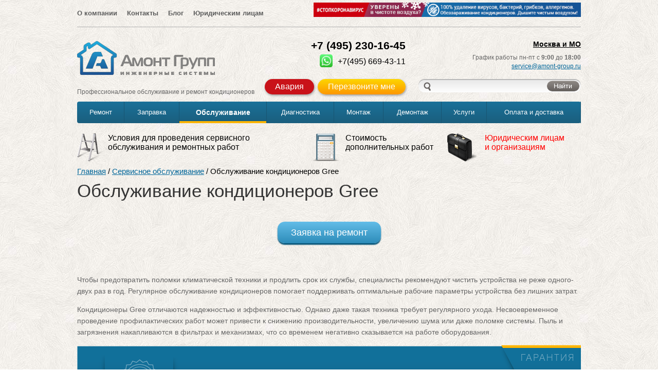

--- FILE ---
content_type: text/html; charset=windows-1251
request_url: https://amont-group.ru/obsluzhivanie/gree/
body_size: 13480
content:
<!DOCTYPE html>
<html>
<head>
	<meta name="yandex-verification" content="54f5809487afcc44" />
    <meta name="google-site-verification" content="g_th51AGN8c-LlT9Wfh5XBYEaN_zJ9vlNS87GMiUOFs"/>
    <meta http-equiv="Content-Type" content="text/html; charset=windows-1251"/>
<meta name="viewport" content="width=1200">
	<!--    <meta name="viewport" content="width=device-width; initial-scale=0.85; maximum-scale=0.85; user-scalable=0;">-->
        <title>Обслуживание кондиционеров Gree в Москве и Московской области | Амонт-Групп        
    </title>
    <meta name="description" content="Сезонное техническое обслуживание кондиционеров Gree. Вызов мастера на объект, чистка, диагностика, выгодные цены. Компания Амонт-Групп осуществляет качественное техобслуживание и ремонт систем кондиционирования Gree. Наш телефон +7(495)669-43-11." />
    <meta name="keywords" content="обслуживание кондиционеров gree" />

                                            
<meta http-equiv="Content-Type" content="text/html; charset=windows-1251" />
<meta name="keywords" content="обслуживание кондиционеров gree" />
<link href="/bitrix/cache/css/s1/forDev_1/kernel_main/kernel_main.css?173927133726919" type="text/css"  rel="stylesheet" />
<link href="/bitrix/cache/css/s1/forDev_1/template_91cb8ac9ab2369a63e5f1404af8e7f71/template_91cb8ac9ab2369a63e5f1404af8e7f71_33c196c42f61f554b9e3dfdfe6df10c4.css?1757080993108887" type="text/css"  data-template-style="true"  rel="stylesheet" />
<script type="text/javascript">if(!window.BX)window.BX={message:function(mess){if(typeof mess=='object') for(var i in mess) BX.message[i]=mess[i]; return true;}};</script>
<script type="text/javascript">(window.BX||top.BX).message({'JS_CORE_LOADING':'Загрузка...','JS_CORE_NO_DATA':'- Нет данных -','JS_CORE_WINDOW_CLOSE':'Закрыть','JS_CORE_WINDOW_EXPAND':'Развернуть','JS_CORE_WINDOW_NARROW':'Свернуть в окно','JS_CORE_WINDOW_SAVE':'Сохранить','JS_CORE_WINDOW_CANCEL':'Отменить','JS_CORE_H':'ч','JS_CORE_M':'м','JS_CORE_S':'с','JSADM_AI_HIDE_EXTRA':'Скрыть лишние','JSADM_AI_ALL_NOTIF':'Показать все','JSADM_AUTH_REQ':'Требуется авторизация!','JS_CORE_WINDOW_AUTH':'Войти','JS_CORE_IMAGE_FULL':'Полный размер'});</script>
<script type="text/javascript">(window.BX||top.BX).message({'LANGUAGE_ID':'ru','FORMAT_DATE':'DD.MM.YYYY','FORMAT_DATETIME':'DD.MM.YYYY HH:MI:SS','COOKIE_PREFIX':'BITRIX_SM','USER_ID':'','SERVER_TIME':'1769792592','SERVER_TZ_OFFSET':'10800','USER_TZ_OFFSET':'0','USER_TZ_AUTO':'Y','bitrix_sessid':'40de2afd3dd9fd699758cc2b3f73a27d','SITE_ID':'s1'});</script>


<script type="text/javascript" src="/bitrix/cache/js/s1/forDev_1/kernel_main/kernel_main.js?1739271337279549"></script>
<script type="text/javascript">BX.setCSSList(['/bitrix/js/main/core/css/core.css','/bitrix/js/main/core/css/core_popup.css']); </script>
<script type="text/javascript">BX.setJSList(['/bitrix/js/main/core/core.js','/bitrix/js/main/core/core_ajax.js','/bitrix/js/main/session.js','/bitrix/js/main/core/core_window.js','/bitrix/js/main/utils.js','/bitrix/js/main/core/core_popup.js']); </script>

<script type="text/javascript">
bxSession.Expand(1440, '40de2afd3dd9fd699758cc2b3f73a27d', false, '194f94734c6458a7986d1e64bbfec71c');
</script>

<script type="text/javascript" src="/bitrix/cache/js/s1/forDev_1/template_b6f8b3806162501478e009f7395b480a/template_b6f8b3806162501478e009f7395b480a_5eda4c8118c43d60a958f114288ad21f.js?1739268765351201"></script>
    <link rel="icon" href="/local/templates/forDev_1/favicon.ico" type="image/x-icon">
    <link rel="stylesheet" href="/local/templates/forDev_1/js/kit/ui.css"/>
    <link rel="stylesheet" href="/local/templates/forDev_1/custom.css"/>
    <link rel="stylesheet" href="/local/templates/forDev_1/js/prettyPhoto/css/prettyPhoto.css"/>
    <!--[if lte IE 8]>
    <script src="/local/templates/forDev_1/js/html5shiv.js"></script>
    <link rel="stylesheet" href="/local/templates/forDev_1/oldie.css"/><![endif]-->
    <meta name='yandex-verification' content='462541dc6a2dff97'/>
    <link rel="stylesheet" href="/local/templates/forDev_1/fonts/firasans.css"/>

    <!-- Add mousewheel plugin (this is optional) -->
    <script type="text/javascript"
            src="/bitrix/templates/split_default/js/fancybox/lib/jquery.mousewheel-3.0.6.pack.js">
    </script>

    <!-- Add fancyBox -->
    <link rel="stylesheet" href="/bitrix/templates/split_default/js/fancybox/source/jquery.fancybox.css?v=2.1.5"
          type="text/css" media="screen"/>
    <script type="text/javascript"
            src="/bitrix/templates/split_default/js/fancybox/source/jquery.fancybox.pack.js?v=2.1.5"></script>

    <!-- Optionally add helpers - button, thumbnail and/or media -->
    <link rel="stylesheet"
          href="/bitrix/templates/split_default/js/fancybox/source/helpers/jquery.fancybox-buttons.css?v=1.0.5"
          type="text/css" media="screen"/>
    <script type="text/javascript"
            src="/bitrix/templates/split_default/js/fancybox/source/helpers/jquery.fancybox-buttons.js?v=1.0.5"></script>
    <script type="text/javascript"
            src="/bitrix/templates/split_default/js/fancybox/source/helpers/jquery.fancybox-media.js?v=1.0.6"></script>

    <link rel="stylesheet"
          href="/bitrix/templates/split_default/js/fancybox/source/helpers/jquery.fancybox-thumbs.css?v=1.0.7"
          type="text/css" media="screen"/>
    <script type="text/javascript"
            src="/bitrix/templates/split_default/js/fancybox/source/helpers/jquery.fancybox-thumbs.js?v=1.0.7"></script>
    <script type="text/javascript">
        $(document).ready(function () {
            $(".fancybox").fancybox();
        });
    </script>
    <script src="https://ajax.googleapis.com/ajax/libs/jquery/1/jquery.min.js"></script>
    <script type="text/javascript">
        dsC = $.noConflict(true);
    </script>
    <script type="text/javascript" src="/ds-comf/ds-form/js/dsforms.js"></script>
    <script type="text/javascript" src="/ds-comf/ds-search/js/dssearch.js"></script>
    <link rel="stylesheet" type="text/css"
          href="/bitrix/templates/split_default/js/datetimepicker-master/jquery.datetimepicker.css"
    / >
    <script src="/bitrix/templates/split_default/js/datetimepicker-master/build/jquery.datetimepicker.full.min.js"></script>
    <script type="text/javascript">
        $(document).ready(function () {
            jQuery('.datetimepicker').datetimepicker({
                datepicker: false,
                format: 'H:i'
            });
        });
    </script>
    <!-- bxSlider Javascript file -->
    <script src="/bitrix/templates/split_default/js/bxslider/jquery.bxslider.min.js"></script>
    <!-- bxSlider CSS file -->
    <link href="/bitrix/templates/split_default/js/bxslider/jquery.bxslider.css" rel="stylesheet"/>
    <script type="text/javascript">
        $(document).ready(function () {
            $('.bx_foto').bxSlider({
                pager: false,
                autoStart: false,
                minSlides: 1,
                maxSlides: 2,
                moveSlides: 1,
                slideWidth: 155,
                infiniteLoop: true
            });
        });
    </script>
    <link rel="stylesheet" href="/local/templates/forDev_1/css/lightslider.css">
    <script type="text/javascript" src="/local/templates/forDev_1/js/lightslider.js"></script>
    <script>
        $(document).ready(function() {
            $('.mainSlider').lightSlider({
                adaptiveHeight:true,
                item:1,
                slideMargin:0,
                loop:true
            });

        });
    </script>
    <style>
        ul.mainSlider li.clone{
            display: block;
        }
    </style>
    <script src="/local/templates/forDev/js/copyright.min.js"></script>

    <!-- Yandex.Metrika counter -->
<script type="text/javascript">
    (function (d, w, c) {
        (w[c] = w[c] || []).push(function () {
            try {
                w.yaCounter29894369 = new Ya.Metrika({
                    id: 29894369,
                    webvisor: true,
                    clickmap: true,
                    trackLinks: true,
                    accurateTrackBounce: true
                });
            } catch (e) {
            }
        });

        var n = d.getElementsByTagName("script")[0],
            s = d.createElement("script"),
            f = function () {
                n.parentNode.insertBefore(s, n);
            };
        s.type = "text/javascript";
        s.async = true;
        s.src = (d.location.protocol == "https:" ? "https:" : "http:") + "//mc.yandex.ru/metrika/watch.js";

        if (w.opera == "[object Opera]") {
            d.addEventListener("DOMContentLoaded", f, false);
        } else {
            f();
        }
    })(document, window, "yandex_metrika_callbacks");
</script>
<noscript>
    <div><img src="//mc.yandex.ru/watch/29894369" style="position:absolute; left:-9999px;" alt=""/></div>
</noscript>
<script type="text/javascript">window._ab_id_=156680</script>
<script src="https://cdn.botfaqtor.ru/one.js"></script>
	
</head>
<body itemscope itemtype="https://schema.org/WebPage">

<div class="page">

    <header class="pagehead content my2">
		<div class="flex space-between top-line">
        
<ul class="top_menu_multilevel">


   
   
               <li><a href="/about/" class="root-item">О компании</a>
            <ul class="level_2">
      
   
   

   
   
      
                     <li><a href="/about/news/" class="">Новости</a></li>
         
      
   
   

   
   
      
                     <li><a href="/about/check/" class="">Условия обслуживания</a></li>
         
      
   
   

   
   
      
                     <li><a href="/about/additional_cost/" class="">Прайс-лист</a></li>
         
      
   
   

   
   
      
                     <li><a href="/about/yur/" class="">Юридическим лицам</a></li>
         
      
   
   

   
   
      
                     <li><a href="/about/otzyvy/" class="">Отзывы</a></li>
         
      
   
   

   
   
      
                     <li><a href="/garaniya/" class="">Гарантии</a></li>
         
      
   
   

         </ul></li>   
   
      
                     <li><a href="/contact/" class="root-item ">Контакты</a></li>
         
      
   
   

   
   
               <li><a href="/blog/" class="root-item">Блог</a>
            <ul class="level_2">
      
   
   

   
   
      
                     <li><a href="/blog/articles/" class="">Статьи</a></li>
         
      
   
   

   
   
      
                     <li><a href="/blog/neispravnosti/" class="">Неисправности</a></li>
         
      
   
   

         </ul></li>   
   
      
                     <li><a href="/about/yur/" class="root-item ">Юридическим лицам</a></li>
         
      
   
   


</ul>
<div class="menu-clear-left"></div>
	
<a href="/uslugi/dezinfektsiya-konditsionera/"><img src="/local/templates/forDev/images/img_5774042.png" style="max-width: 520px;    margin: 5px 0px 5px;display:inline-block!important;"></a>
	</div>
        <div class="flex header space-between">
			<div class="flex direction_col">
                            <a class="url" href="/">
                    <img class="logo fn org" src="/local/templates/forDev_1/images/logo.png" title="Амонт групп" alt="Амонт групп">                </a>
				<span class="logo-text">Профессиональное обслуживание и ремонт кондиционеров</span>
            			</div>
			<div  class="flex ">
				
				
				<div class="phone_header">
					<a href="tel:+7 (495) 230-16-45"><span class="phone">+7 (495) 230-16-45</span></a><br>
					<a target="_blank" href="https://wa.me/74956694311" class="whatsapp-ico"><img src="/image/whatsapp-24.png" style="margin-right:10px;vertical-align: middle;width: 25px" alt="WhatsApp"><span class="phone">+7(495)  669-43-11</span></a>
					<br><br>
					<div class="call_me_back popup_holder header_form_top">
						<a class="call_back open_popup btn_red" href="#"
						   id="open_callback_popup">Авария</a>
						<div class="popup callback_popup hidden">
							<section class="popup_content">
								<button type="button" class="close"></button>
								<form class="callbackform" action="/ajax/request_master.php" method="post" id="callback_form">
									<div class="h4">Вызвать мастера</div>
									<div class="errors"></div>
									<label>№ договора</label>
									<input name="dogovor" class="phone" id="dogovorfield" required>
									<label>Адрес объекта</label>
									<input name="adress" class="phone" id="adressfield" required>
									<label>Ваше имя</label>
									<input name="name" class="phone" id="namefield" required>
									<label>Ваш телефон</label>
									<input name="phone" class="phone phonefield" id="phonefield" required>   
																		<label><input type="checkbox" name="politika" required checked="checked" >Отправляя сообщение вы даете <a href="/soglasie/">согласие</a> на обработку ваших персональных данных и подтверждаете, что ознакомились с <a href="/politika/">политикой</a>.</label>                            
									<input type="hidden" name="action" value="callback">
									<input type="hidden" name="recaptcha_token" data-key="6LdEDKUUAAAAAG0XquUxkLVWvVA3OdrtREME7BLG" data-action="request_master" value="">
									<button type="submit" class="submit">Оформить заявку</button>
								</form>
							</section>
							<section class="popup_content callback_success">
								<button type="button" class="close"></button>
								<div class="h4">Спасибо!</div>
								<p>Наш менеджер с Вами обязательно свяжется!</p>
							</section>
						</div>
					</div>
					<div class="call_me_back popup_holder header_form_top">
						<a class="call_back open_popup" href="#"
						   id="open_callback_popup">Перезвоните мне</a>
						<div class="popup callback_popup hidden">
							<section class="popup_content">
								<button type="button" class="close"></button>
								<form class="callbackform" action="/ajax/overall.php" method="post" id="callback_form">
									<div class="h4">Перезвоните мне</div>
									<div class="errors"></div>
									<fieldset class="time">
										<label>с</label> <input class="datetimepicker"
																						 name="time_from" required>
										<label>до</label> <input class="datetimepicker"
																						 name="time_to" required>
									</fieldset>
									<fieldset class="callback_day">
										<ul class="callback_day_select">
											<li class="selected">Сегодня</li>
											<li>Завтра</li>
											<li>Любой день</li>
										</ul>
										<input type="hidden" id="callback_day" name="callback_day">
									</fieldset>
									<label>Ваш телефон</label>
									<input name="phone" class="phone phonefield" id="phonefield" required>
									<label>Ваше имя</label>
									<input name="name" class="phone" id="namefield" required>
									<input type="hidden" name="action" value="callback">
	<label><input type="checkbox" name="politika" required checked="checked" >Отправляя сообщение вы даете <a href="/soglasie/">согласие</a> на обработку ваших персональных данных и подтверждаете, что ознакомились с <a href="/politika/">политикой</a>.</label>
									<input type="hidden" name="recaptcha_token" data-key="6LdEDKUUAAAAAG0XquUxkLVWvVA3OdrtREME7BLG" data-action="callback" value="">
									<button type="submit" class="submit">Жду звонка</button>
								</form>
							</section>
							<section class="popup_content callback_success">
								<button type="button" class="close"></button>
								<div class="h4">Спасибо!</div>
								<p>Наш менеджер с Вами обязательно свяжется!</p>
							</section>
						</div>
					</div>
				</div>
					<div  class="flex direction_col">
					<div class="phone-time">
						<a href="/geografiya-obsluzhivaniya/" class="msk">Москва и МО</a><br/>
						<div class="worktime">График работы пн-пт с <span style="font-weight: bold;">9:00</span> до <span style="font-weight: bold;">18:00</span></div>
						<a href="mailto:service@amont-group.ru">service@amont-group.ru</a>
					</div>
					<div class="header-bootom">

							<form action="/search/" class="search-block search__header">
								<div class="search__wrapper">
									<img src="/local/templates/forDev_1/images/search.png">
									<input name="q" type="text" value="" class="ds-search" data-dssearch-letters="2" data-dssearch-rows="6">
									<button type="submit" class="submit"></button>
									<div class="dsresultsearch" class="sf1"></div>
								</div>
							</form>
						</div>
				</div>
				
            </div>
        </div>
        
<ul class="mainmenu_multi">


   
   
               <li><a href="/remont/" class="root-item">Ремонт</a>
            <ul>
      
   
   

   
   
               <li><a href="/remont/split-sistemy-i-bytovye-konditsionery/" class="parent">Сплит системы и бытовые кондиционеры</a>
            <ul>
      
   
   

   
   
      
                     <li><a href="/remont/split-sistemy-i-bytovye-konditsionery/bytovie/" class="">Бытовые кондиционеры</a></li>
         
      
   
   

   
   
      
                     <li><a href="/remont/split-sistemy-i-bytovye-konditsionery/nastennye/" class="">Настенные сплит системы</a></li>
         
      
   
   

   
   
      
                     <li><a href="/remont/split-sistemy-i-bytovye-konditsionery/kanalnye/" class="">Канальные сплит системы</a></li>
         
      
   
   

   
   
      
                     <li><a href="/remont/split-sistemy-i-bytovye-konditsionery/kassetnye/" class="">Кассетные сплит системы</a></li>
         
      
   
   

   
   
      
                     <li><a href="/remont/split-sistemy-i-bytovye-konditsionery/potolochnye/" class="">Потолочные сплит системы</a></li>
         
      
   
   

   
   
      
                     <li><a href="/remont/split-sistemy-i-bytovye-konditsionery/multisistemy/" class="">Мультисистемы</a></li>
         
      
   
   

   
   
      
                     <li><a href="/remont/split-sistemy-i-bytovye-konditsionery/vneshniy-blok/" class="">Внешние блоки</a></li>
         
      
   
   

   
   
      
                     <li><a href="/remont/split-sistemy-i-bytovye-konditsionery/polupromyshlennye-split-sistemy/" class="">Полупромышленные сплит системы</a></li>
         
      
   
   

   
   
      
                     <li><a href="/remont/split-sistemy-i-bytovye-konditsionery/invertornye-konditsionery/" class="">Инверторные кондиционеры</a></li>
         
      
   
   

         </ul></li>   
   
      
                     <li><a href="/remont/vrv-vrf/" class="">Мультизональные VRV-VRF системы</a></li>
         
      
   
   

   
   
      
                     <li><a href="/remont/precyzionnye/" class="">Прецизионные Кондиционеры</a></li>
         
      
   
   

   
   
      
                     <li><a href="/remont/kompressorno-kondensatornye-bloki/" class="">Компрессорно конденсаторные блоки</a></li>
         
      
   
   

   
   
      
                     <li><a href="/remont/chillerov/" class="">Чиллеры</a></li>
         
      
   
   

   
   
      
                     <li><a href="/remont/remont-fankoylov/" class="">Фанкойлы</a></li>
         
      
   
   

   
   
               <li><a href="/remont/holodilnoe-oborudovanie/" class="parent">Холодильное оборудование</a>
            <ul>
      
   
   

   
   
      
                     <li><a href="/remont/holodilnoe-oborudovanie/bytovie/" class="">Бытовые холодильники</a></li>
         
      
   
   

   
   
      
                     <li><a href="/remont/holodilnoe-oborudovanie/promyshlennye/" class="">Промышленные холодильники</a></li>
         
      
   
   

   
   
      
                     <li><a href="/remont/holodilnoe-oborudovanie/kamery/" class="">Промышленные морозильные камеры</a></li>
         
      
   
   

   
   
      
                     <li><a href="/remont/holodilnoe-oborudovanie/torgovoe/" class="">Торговое оборудование</a></li>
         
      
   
   

   
   
      
                     <li><a href="/remont/holodilnoe-oborudovanie/holodilnye-ustanovki/" class="">Холодильные установки</a></li>
         
      
   
   

         </ul></li>   
   
      
                     <li><a href="/remont/promyshlennye/" class="">Промышленные кондиционеры</a></li>
         
      
   
   

   
   
      
                     <li><a href="/remont/proizvodstvennye-okhladiteli/" class="">Производственные охладители</a></li>
         
      
   
   

   
   
      
                     <li><a href="/remont/remont-kryshnykh-konditsionerov/" class="">Крышные кондиционеры</a></li>
         
      
   
   

         </ul></li>   
   
               <li><a href="/zapravka/" class="root-item">Заправка</a>
            <ul>
      
   
   

   
   
      
                     <li><a href="/zapravka/bytovie/" class="">Бытовые сплит системы</a></li>
         
      
   
   

   
   
      
                     <li><a href="/zapravka/precyzionnye/" class="">Прецизионные Кондиционеры</a></li>
         
      
   
   

   
   
      
                     <li><a href="/zapravka/chillerov/" class="">Чиллеры</a></li>
         
      
   
   

         </ul></li>   
   
               <li><a href="/obsluzhivanie/" class="root-item-selected">Обслуживание</a>
            <ul>
      
   
   

   
   
               <li><a href="/obsluzhivanie/split-sistemy-i-bytovye-kondicionery/" class="parent">Сплит системы и бытовые кондиционеры</a>
            <ul>
      
   
   

   
   
      
                     <li><a href="/obsluzhivanie/split-sistemy-i-bytovye-kondicionery/bytovie/" class="">Бытовые</a></li>
         
      
   
   

   
   
      
                     <li><a href="/obsluzhivanie/split-sistemy-i-bytovye-kondicionery/nastennie/" class="">Настенные</a></li>
         
      
   
   

   
   
      
                     <li><a href="/obsluzhivanie/split-sistemy-i-bytovye-kondicionery/multi/" class="">Мультисистемы</a></li>
         
      
   
   

   
   
      
                     <li><a href="/obsluzhivanie/split-sistemy-i-bytovye-kondicionery/kanalnye/" class="">Канальные</a></li>
         
      
   
   

   
   
      
                     <li><a href="/obsluzhivanie/split-sistemy-i-bytovye-kondicionery/kassetnye/" class="">Кассетные</a></li>
         
      
   
   

   
   
      
                     <li><a href="/obsluzhivanie/split-sistemy-i-bytovye-kondicionery/napolnye/" class="">Напольные</a></li>
         
      
   
   

   
   
      
                     <li><a href="/obsluzhivanie/split-sistemy-i-bytovye-kondicionery/naruzhniy-blok/" class="">Наружные блоки</a></li>
         
      
   
   

   
   
      
                     <li><a href="/obsluzhivanie/split-sistemy-i-bytovye-kondicionery/chistka-konditsionera/" class="">Чистка бытового кондиционера</a></li>
         
      
   
   

         </ul></li>   
   
      
                     <li><a href="/obsluzhivanie/vrv-vrf/" class="">Мультизональные VRV и VRF системы</a></li>
         
      
   
   

   
   
      
                     <li><a href="/obsluzhivanie/precyzionnye/" class="">Прецизионные кондиционеры</a></li>
         
      
   
   

   
   
      
                     <li><a href="/obsluzhivanie/chillerov/" class="">Чиллеры</a></li>
         
      
   
   

   
   
      
                     <li><a href="/obsluzhivanie/bolshie/" class="">Сплит системы большой мощности</a></li>
         
      
   
   

   
   
      
                     <li><a href="/obsluzhivanie/kompress-kondensat/" class="">Компрессорно-конденсаторные блоки</a></li>
         
      
   
   

   
   
      
                     <li><a href="/obsluzhivanie/vynosnie/" class="">Выносные конденсаторы и теплообменники</a></li>
         
      
   
   

   
   
      
                     <li><a href="/obsluzhivanie/promyshlennye/" class="">Промышленные кондиционеры</a></li>
         
      
   
   

         </ul></li>   
   
               <li><a href="/diagnostika/" class="root-item">Диагностика</a>
            <ul>
      
   
   

   
   
      
                     <li><a href="/diagnostika/vrv-vrf/" class="">Мультизональные VRV и VRF системы</a></li>
         
      
   
   

   
   
      
                     <li><a href="/diagnostika/precyzionnye/" class="">Прецизионные кондиционеры</a></li>
         
      
   
   

   
   
      
                     <li><a href="/diagnostika/chillerov/" class="">Чиллеры</a></li>
         
      
   
   

         </ul></li>   
   
      
                     <li><a href="/montazh/" class="root-item ">Монтаж</a></li>
         
      
   
   

   
   
      
                     <li><a href="/demontazh/" class="root-item ">Демонтаж</a></li>
         
      
   
   

   
   
               <li><a href="/uslugi/" class="root-item">Услуги</a>
            <ul>
      
   
   

   
   
      
                     <li><a href="/uslugi/profilaktika-kondicionerov/" class="">Профилактика</a></li>
         
      
   
   

   
   
      
                     <li><a href="/uslugi/dezinfektsiya-konditsionera/" class="">Дезинфекция</a></li>
         
      
   
   

   
   
      
                     <li><a href="/uslugi/chistka-konditsionera/" class="">Чистка кондиционеров</a></li>
         
      
   
   

   
   
      
                     <li><a href="/uslugi/zamena-kompressora/" class="">Замена компрессора</a></li>
         
      
   
   

   
   
      
                     <li><a href="/uslugi/remont-platy-konditsionera/" class="">Ремонт платы кондиционера</a></li>
         
      
   
   

   
   
      
                     <li><a href="/uslugi/promyvka-i-remont-teploobmennika/" class="">Промывка и ремонт теплообменника</a></li>
         
      
   
   

   
   
      
                     <li><a href="/uslugi/obsluzhivanie-servernykh/" class="">Обслуживание серверных</a></li>
         
      
   
   

         </ul></li>   
   
      
                     <li><a href="/payment_and_delivery/" class="root-item ">Оплата и доставка</a></li>
         
      
   
   


</ul>
<div class="menu-clear-left"></div>
	
    </header>
    <div class="pagecontent content">
        <!--banner-->
            <div style="display:none">

<!--/var/www/amont-group/data/www/amont-group.ru/local/templates/forDev_1/components/bitrix/news.list/slider-->

    <ul class="mainSlider">
                    <li id="bx_565502798_708">
                                                <div>
                        <img data-src="/upload/iblock/239/2397e1aa78de6b8199e26d9ce39834ba.jpg"/>
                    </div>
                    <div class="textBan" id="slide90511">
                        <p class="bigTxt" >Системы вентиляции  и кондиционирования</p> 
<p>
Серверные <span class="tag_i">/</span> Дата-центры<br>
Лаборатории <span class="tag_i">/</span> Помещения с особыми условиями<br>
</p>
<p>
Аутсорсинг. Круглосуточная поддержка<br>
температуры Ваших помещений в режиме <span class="tag_i">24/7/365</span>
</p>
<!--                        <div class="wrapBtn">-->
<!--                            <a href="--><!--">-->
<!--                                <button class="btn">Подробнее</button>-->
<!--                            </a>-->
<!--                        </div>-->
                    </div>
                                    </li>
                    <li id="bx_565502798_707">
                                                <div>
                        <img data-src="/upload/iblock/6e6/6e6981853bb29d2c8a41b3641549d36e.jpg"/>
                    </div>
                    <div class="textBan" id="slide90347">
                        <p class="bigTxt">ремонт и монтаж оборудования в труднодоступных местах </p> 
<p>
- альпинисты<br>
- автовышки
</p>
<!--                        <div class="wrapBtn">-->
<!--                            <a href="--><!--">-->
<!--                                <button class="btn">Подробнее</button>-->
<!--                            </a>-->
<!--                        </div>-->
                    </div>
                                    </li>
                    <li id="bx_565502798_706">
                                                <div>
                        <img data-src="/upload/iblock/943/943be37ae7a040276199a5db6e854110.jpg"/>
                    </div>
                    <div class="textBan" id="slide90346">
                        <p class="bigTxt">Запасные части для любых типов кондиционеров</p> 
<p>В НАЛИЧИИ И ПОД ЗАКАЗ</p>
<!--                        <div class="wrapBtn">-->
<!--                            <a href="--><!--">-->
<!--                                <button class="btn">Подробнее</button>-->
<!--                            </a>-->
<!--                        </div>-->
                    </div>
                                    </li>
                    <li id="bx_565502798_705">
                                                <div>
                        <img data-src="/upload/iblock/e4c/e4c2856cbcbf404a4c478926960b6c0a.jpg"/>
                    </div>
                    <div class="textBan" id="slide90345">
                        <p class="bigTxt">Со 100% гарантией решаем  самые сложные задачи!</p> 
<p>Дорого!</p><!--                        <div class="wrapBtn">-->
<!--                            <a href="--><!--">-->
<!--                                <button class="btn">Подробнее</button>-->
<!--                            </a>-->
<!--                        </div>-->
                    </div>
                                    </li>
        </ul>

 

</div>
<!-----banner on other pages ------->
 	
        <!--banner-->
        
	
        
     

        <!--GetCurPage
        /obsluzhivanie/gree/	-->

        
                                                                                                                                                                                                                                                                                                
                    <div class="links_head ">
                <a class="cond" href="/about/check/">
<div class="h5">Условия для проведения сервисного<br> 
обслуживания и ремонтных работ
</div>
<div class="h5"><br>
</div>
</a><a class="calc dop-u-link" href="/about/additional_cost/">
<div class="h5">Стоимость <br>
 дополнительных работ</div>
</a>            </div>

                            <header
             class="contenthead clearfix">

                        <!-----------------------dont use btu on polupromyshlennye/precyzionnye page --------------------->
            


                            <div class="about_btu popup_holder">
                    <div class="links_head"> <a class="ur-lica" href="/about/yur/" > 	 
    <div class="h5">Юридическим лицам 
      <br />
     	и организациям</div>
   </a> </div>
                </div>
            
            
            <div style="clear:both;"></div>

            <div  >
                <div class="breadcrumbs">
                    <nav itemprop="breadcrumb" class="breadcrumb-navigation"><a href="/" title="Главная">Главная</a> / <a href="/obsluzhivanie/" title="Сервисное обслуживание">Сервисное обслуживание</a> / <span>Обслуживание кондиционеров Gree</span></nav>
                </div>
            </div>

                        
                                    <h1 class="1" >Обслуживание кондиционеров Gree</h1>
                
            
        </header>

        
 
<div class="buttons_block_buttons">

		
		
		<a href="/zayavka/" class="button_blue">Заявка на ремонт</a>
	</div>

<p dir="ltr" >Чтобы предотвратить поломки климатической техники и продлить срок их службы, специалисты рекомендуют чистить устройства не реже одного-двух раз в год. Регулярное обслуживание кондиционеров помогает поддерживать оптимальные рабочие параметры устройства без лишних затрат.</p>

<p dir="ltr" >Кондиционеры Gree отличаются надежностью и эффективностью. Однако даже такая техника требует регулярного ухода. Несвоевременное проведение профилактических работ может привести к снижению производительности, увеличению шума или даже поломке системы. Пыль и загрязнения накапливаются в фильтрах и механизмах, что со временем негативно сказывается на работе оборудования.</p>
<div class="repair-banner"> <img width="980" alt="rbanner.png" src="/upload/medialibrary/45f/45f443a2c11c4155531376d8c26e28b1.png" height="150" title="rbanner.png"  /> 		</div>

<br /> 
 
<h2 dir="ltr" >Услуги по обслуживанию кондиционеров Gree</h2>

<p dir="ltr" >Компания &laquo;АМОНТ&raquo; предоставляет услуги высокого уровня качества. Основные этапы включают:</p>

<ul >
  <li>Очистку внешнего блока от пыли и загрязнений.</li>

  <li>Проверку креплений на прочность.</li>

  <li>Чистку внутренних фильтров.</li>

  <li>Диагностику уровня фреона с возможной дозаправкой.</li>

  <li>Осмотр дренажной системы и проверка давления всасывания.</li>

  <li>Тестирование всех рабочих узлов.</li>
</ul>

<p dir="ltr" >Диагностика кондиционера позволяет своевременно выявить потенциальные неполадки. Все работы выполняются только после согласования с клиентом.</p>

<h2 dir="ltr" >Преимущества обращения к нам</h2>

<p dir="ltr" >Специалисты компании обладают обширным опытом работы с различными моделями климатической техники, включая продукцию бренда Gree. Качественное сервисное обслуживание проводится оперативно и гарантирует долгосрочную надежность устройств.</p>

<p dir="ltr" >Предусмотрена проверка каждого кондиционирующего устройства с гарантией результата, а также заключение договоров на постоянное сотрудничество для удобства корпоративных клиентов.</p>

<p dir="ltr" >Обращайтесь за профессиональным обслуживанием вашей техники &mdash; доверьте ее экспертам!</p>


<h2>Прайс лист</h2>
<table border="1" cellpadding="4" cellspacing="0" style="border-collapse: collapse;">
	<tbody> 
		<tr> 
			<td colspan="5"> <span style="font-weight:bold">Сплит системы</span> </td>
 		</tr>
		<tr> 
			<td colspan="5"> <span style="font-weight:bold"><span style="font-style:italic">Обслуживание. При свободном доступе, без демонтажа/монтажа блока.</span></span> </td>
 		</tr>
		<tr> 
			<td rowspan="9"> Комплексное сервисное обслуживание: Сухая чистка теплообменника наружного и внутреннего блоков; Ревизия дренажной системы; Чистка фильтров; Дозаправка до 300 гр.; Мелкий ремонт, не требующий замены зап.частей; Общая диагностика системы во всех режимах. </td>
			<td colspan="4"> <span style="font-weight:bold">В составе сплит системы, наружний и внутренний блок </span> </td>
 		</tr>
		<tr> 
			<td colspan="2"> 7,9 (2.0-2.9 кВт) </td>
			<td colspan="2"> 2990 руб. </td>
 		</tr>
		<tr> 
			<td colspan="2"> 12 (3.0-4.9 кВт) </td>
			<td colspan="2"> 3990 руб. </td>
 		</tr>
		<tr> 
			<td colspan="2"> 18 (5.0-6.9 кВт) </td>
			<td colspan="2"> 4990 руб. </td>
 		</tr>
		<tr> 
			<td colspan="2"> 24 (7.0-8.7 кВт) </td>
			<td colspan="2"> 5990 руб. </td>
 		</tr>
		<tr> 
			<td colspan="2"> 30 (8.8-10.4 кВт) </td>
			<td colspan="2"> 6990 руб. </td>
 		</tr>
		<tr> 
			<td colspan="2"> 36 (10.5-12.4 кВт) </td>
			<td colspan="2"> 7990 руб. </td>
 		</tr>
		<tr> 
			<td colspan="2"> 42-48 (12.5-14,1 кВт) </td>
			<td colspan="2"> 8990 руб. </td>
 		</tr>
		<tr> 
			<td colspan="2"> 54-60 (15.8-17.6 кВт) </td>
			<td colspan="2"> 9990 руб. </td>
 		</tr>
		<tr> 
			<td colspan="5"> <span style="font-weight:bold">Мультисплит системы</span> </td>
 		</tr>
		<tr> 
			<td>  </td>
			<td colspan="2"> Наружный блок </td>
			<td colspan="2"> Внутренний блок </td>
 		</tr>
		<tr> 
			<td> </td>
			<td> <span style="font-weight:bold">Мощность</span> </td>
			<td> <span style="font-weight:bold">Стоимость</span> </td>
			<td> <span style="font-weight:bold">Мощность</span> </td>
			<td> <span style="font-weight:bold">Стоимость</span> </td>
 		</tr>
		<tr> 
			<td colspan="5"> <span style="font-weight:bold"><span style="font-style:italic">Обслуживание При свободном доступе, без демонтажа/монтажа блока.</span></span> </td>
 		</tr>
		<tr> 
			<td rowspan="12"> Комплексное сервисное обслуживание: Сухая чистка теплообменника наружного и внутреннего блоков; Ревизия дренажной системы; Чистка фильтров; Дозаправка до 300 гр.; Мелкий ремонт, не требующий замены зап.частей; Общая диагностика системы во всех режимах. </td>
			<td colspan="2"> Наружный блок</td>
			<td colspan="2"> <span style="font-weight:bold">Настенный внутренний блок</span> </td>
 		</tr>
		<tr> 
			<td> 12 (3.0-4.9 кВт) </td>
			<td> 3990 руб. </td>
			<td> до 9.0 кВт </td>
			<td> 1490 руб. </td>
 		</tr>
		<tr> 
			<td> 18 (5.0-6.9 кВт) </td>
			<td> 4990 руб. </td>
			<td> 9.1 кВт - 17.6 кВт </td>
			<td> 1990 руб. </td>
 		</tr>
		<tr> 
			<td> 24 (7.0-8.7 кВт) </td>
			<td> 5990 руб. </td>
			<td colspan="2"> <span style="font-weight:bold">Кассетный внутренний блок</span> </td>
 		</tr>
		<tr> 
			<td> 30 (8.8-10.4 кВт) </td>
			<td> 6990 руб. </td>
			<td> до 9.0 кВт </td>
			<td> 1990 руб. </td>
 		</tr>
		<tr> 
			<td> 36 (10.5-12.4 кВт) </td>
			<td> 7990 руб. </td>
			<td> 9.1 кВт - 17.6 кВт </td>
			<td> 2490 руб. </td>
 		</tr>
		<tr> 
			<td> 42-48 (12.5-14,1 кВт) </td>
			<td> 8990 руб. </td>
			<td colspan="2"> <span style="font-weight:bold">Канальный внутренний блок</span> </td>
 		</tr>
		<tr> 
			<td> 54-60 (15.8-17.6 кВт) </td>
			<td> 9990 руб. </td>
			<td> до 9.0 кВт </td>
			<td> 1990 руб. </td>
 		</tr>
		<tr> 
			<td colspan="2" rowspan="4"> </td>
			<td> 9.1 кВт - 17.6 кВт </td>
			<td> 2490 руб. </td>
 		</tr>
		<tr> 
			<td colspan="2"> <span style="font-weight:bold">Потолочный внутренний блок</span> </td>
 		</tr>
		<tr> 
			<td> до 9.0 кВт </td>
			<td> 1990 руб. </td>
 		</tr>
		<tr> 
			<td> 9.1 кВт - 17.6 кВт </td>
			<td> 2490 руб. </td>
 		</tr>
		<tr> 
			<td colspan="5"> <span style="font-weight:bold">VRV cистемы</span> </td>
 		</tr>
		<tr> 
			<td>  </td>
			<td colspan="2"> Наружный блок </td>
			<td colspan="2"> Внутренний блок </td>
 		</tr>
		<tr> 
			<td> </td>
			<td> <span style="font-weight:bold">Мощность</span> </td>
			<td> <span style="font-weight:bold">Стоимость</span> </td>
			<td> <span style="font-weight:bold">Мощность</span> </td>
			<td> <span style="font-weight:bold">Стоимость</span> </td>
 		</tr>
		<tr> 
			<td colspan="5"> <span style="font-weight:bold"><span style="font-style:italic">Обслуживание. При свободном доступе</span></span> </td>
 		</tr>
		<tr> 
			<td rowspan="12"> Комплексное сервисное обслуживание </td>
			<td colspan="2"> Наружный блок   </td>
			<td colspan="2"> <span style="font-weight:bold">Настенный внутренний блок</span> </td>
 		</tr>
		<tr> 
			<td> до 14.0 кВт </td>
			<td> 5990 руб. </td>
			<td> до 9.0 кВт </td>
			<td> 1490 руб. </td>
 		</tr>
		<tr> 
			<td> 15.0 кВт - 30.0 кВт </td>
			<td> 6990 руб. </td>
			<td> 9.1 кВт - 17.6 кВт </td>
			<td> 1990 руб. </td>
 		</tr>
		<tr> 
			<td> 31.0 кВт - 50.0 кВт </td>
			<td> 8990 руб. </td>
			<td colspan="2"> <span style="font-weight:bold">Кассетный внутренний блок</span> </td>
 		</tr>
		<tr> 
			<td> более 51.0 кВт </td>
			<td> от 9990 руб. </td>
			<td> до 9.0 кВт </td>
			<td> 1990 руб. </td>
 		</tr>
		<tr> 
			<td colspan="2" rowspan="7"> </td>
			<td> 9.1 кВт - 17.6 кВт </td>
			<td> 2490 руб. </td>
 		</tr>
		<tr> 
			<td colspan="2"> <span style="font-weight:bold">Канальный внутренний блок</span> </td>
 		</tr>
		<tr> 
			<td> до 9.0 кВт </td>
			<td> 1990 руб. </td>
 		</tr>
		<tr> 
			<td> 9.1 кВт - 17.6 кВт </td>
			<td> 2490 руб. </td>
 		</tr>
		<tr> 
			<td colspan="2"> <span style="font-weight:bold">Потолочный внутренний блок</span> </td>
 		</tr>
		<tr> 
			<td> до 9.0 кВт </td>
			<td> 1990 руб. </td>
 		</tr>
		<tr> 
			<td> 9.1 кВт - 17.6 кВт </td>
			<td> 2490 руб. </td>
 		</tr>
		<tr> 
			<td colspan="5"> <span style="font-weight:bold">Другие разовые работы</span> </td>
 		</tr>
		<tr> 
			<td rowspan="4"> Мойка аппаратом высокого давления Кёрхер </td>
			<td colspan="2"> <span style="font-weight:bold">Наружный блок сплит, мультисплит</span> </td>
			<td colspan="2"> <span style="font-weight:bold">Внутренний блок</span> </td>
 		</tr>
		<tr> 
			<td> до 17.6 кВт </td>
			<td> 2990 руб. </td>
			<td> до 17.6 кВт </td>
			<td> 2990 руб. </td>
 		</tr>
		<tr> 
			<td colspan="2"> Наружный блок VRV   </td>
			<td colspan="2"></td>
  		</tr>
		<tr> 
			<td> </td>
			<td> от 2990 руб. </td>
			<td colspan="2"></td>
  		</tr>
		<tr> 
			<td colspan="5"> </td>
 		</tr>
		<tr> 
			<td rowspan="8"> Обработка парогенератором элементов внутреннего блока </td>
			<td colspan="2" rowspan="8"> </td>
			<td colspan="2"> <span style="font-weight:bold">Настенный внутренний блок</span> </td>
 		</tr>
		<tr> 
			<td> до 17.6 кВт </td>
			<td> 1990 руб. </td>
 		</tr>
		<tr> 
			<td colspan="2"> <span style="font-weight:bold">Кассетный внутренний блок</span> </td>
 		</tr>
		<tr> 
			<td> до 17.6 кВт </td>
			<td> 2990 руб. </td>
 		</tr>
		<tr> 
			<td colspan="2"> <span style="font-weight:bold">Канальный внутренний блок</span> </td>
 		</tr>
		<tr> 
			<td> до 17.6 кВт </td>
			<td> 2990 руб. </td>
 		</tr>
		<tr> 
			<td colspan="2"> <span style="font-weight:bold">Потолочный внутренний блок</span> </td>
 		</tr>
		<tr> 
			<td> до 17.6 кВт </td>
			<td> 2990 руб. </td>
 		</tr>
		<tr> 
			<td rowspan="12"> Чистка, дезинфекция внутреннего блока с полной разборкой (без стоимости демонтажа/монтажа) </td>
			<td colspan="2" rowspan="12"> </td>
			<td colspan="2"> <span style="font-weight:bold">Настенный внутренний блок</span> </td>
 		</tr>
		<tr> 
			<td> до 9.0 кВт </td>
			<td> 2990 руб. </td>
 		</tr>
		<tr> 
			<td> 9.1 кВт - 17.6 кВт </td>
			<td> 3990 руб. </td>
 		</tr>
		<tr> 
			<td colspan="2"> <span style="font-weight:bold">Кассетный внутренний блок</span> </td>
 		</tr>
		<tr> 
			<td> до 9.0 кВт </td>
			<td> 3990 руб. </td>
 		</tr>
		<tr> 
			<td> 9.1 кВт - 17.6 кВт </td>
			<td> 4990 руб. </td>
 		</tr>
		<tr> 
			<td colspan="2"> <span style="font-weight:bold">Канальный внутренний блок</span> </td>
 		</tr>
		<tr> 
			<td> до 9.0 кВт </td>
			<td> 3990 руб. </td>
 		</tr>
		<tr> 
			<td> 9.1 кВт - 17.6 кВт </td>
			<td> 4990 руб. </td>
 		</tr>
		<tr> 
			<td colspan="2"> <span style="font-weight:bold">Потолочный внутренний блок</span> </td>
 		</tr>
		<tr> 
			<td> до 9.0 кВт </td>
			<td> 3990 руб. </td>
 		</tr>
		<tr> 
			<td> 9.1 кВт - 17.6 кВт </td>
			<td> 4990 руб. </td>
 		</tr>
		<tr> 
			<td rowspan="12"> Чистка теплообменника (сухая) </td>
			<td colspan="2"> <span style="font-weight:bold">Наружный блок сплит, мультисплит</span> </td>
			<td colspan="2"> <span style="font-weight:bold">Настенный внутренний блок</span> </td>
 		</tr>
		<tr> 
			<td> до 9.0 кВт </td>
			<td> 1290 руб. </td>
			<td> до 9.0 кВт </td>
			<td> 890 руб. </td>
 		</tr>
		<tr> 
			<td> 9.1 кВт - 17.6 кВт </td>
			<td> 1990 руб. </td>
			<td> 9.1 кВт - 17.6 кВт </td>
			<td> 1290 руб. </td>
 		</tr>
		<tr> 
			<td colspan="2"> Наружный блок VRV   </td>
			<td colspan="2"> <span style="font-weight:bold">Кассетный внутренний блок</span> </td>
 		</tr>
		<tr> 
			<td> до 14.0 кВт </td>
			<td> 1990 руб. </td>
			<td> до 9.0 кВт </td>
			<td> 1290 руб. </td>
 		</tr>
		<tr> 
			<td> 15.0 кВт - 30.0 кВт </td>
			<td> 2990 руб. </td>
			<td> 9.1 кВт - 17.6 кВт </td>
			<td> 1790 руб. </td>
 		</tr>
		<tr> 
			<td> 31.0 кВт - 50.0 кВт </td>
			<td> 3990 руб. </td>
			<td colspan="2"> <span style="font-weight:bold">Канальный внутренний блок</span> </td>
 		</tr>
		<tr> 
			<td> более 51.0 кВт </td>
			<td> от 4990 руб. </td>
			<td> до 9.0 кВт </td>
			<td> 1290 руб. </td>
 		</tr>
		<tr> 
			<td> </td>
			<td> </td>
			<td> 9.1 кВт - 17.6 кВт </td>
			<td> 1790 руб. </td>
 		</tr>
		<tr> 
			<td> </td>
			<td> </td>
			<td colspan="2"> <span style="font-weight:bold">Потолочный внутренний блок</span> </td>
 		</tr>
		<tr> 
			<td> </td>
			<td> </td>
			<td> до 9.0 кВт </td>
			<td> 1290 руб. </td>
 		</tr>
		<tr> 
			<td> </td>
			<td> </td>
			<td> 9.1 кВт - 17.6 кВт </td>
			<td> 1790 руб. </td>
 		</tr>
		<tr> 
			<td rowspan="12"> Чистка крыльчатки вентилятора (без демонтажа) </td>
			<td colspan="2"> <span style="font-weight:bold">Наружный блок сплит, мультисплит</span> </td>
			<td colspan="2"> <span style="font-weight:bold">Настенный внутренний блок</span> </td>
 		</tr>
		<tr> 
			<td> до 9.0 кВт </td>
			<td> 790 руб. </td>
			<td> до 9.0 кВт </td>
			<td> 790 руб. </td>
 		</tr>
		<tr> 
			<td> 9.1 кВт - 17.6 кВт </td>
			<td> 1290 руб. </td>
			<td> 9.1 кВт - 17.6 кВт </td>
			<td> 1290 руб. </td>
 		</tr>
		<tr> 
			<td> <span style="font-weight:bold">Наружный блок VRV</span> </td>
			<td>  </td>
			<td colspan="2"> <span style="font-weight:bold">Кассетный внутренний блок</span> </td>
 		</tr>
		<tr> 
			<td> до 14.0 кВт </td>
			<td> 2990 руб. </td>
			<td> до 9.0 кВт </td>
			<td> 1290 руб. </td>
 		</tr>
		<tr> 
			<td> </td>
			<td> </td>
			<td> 9.1 кВт - 17.6 кВт </td>
			<td> 1790 руб. </td>
 		</tr>
		<tr> 
			<td> </td>
			<td> </td>
			<td colspan="2"> <span style="font-weight:bold">Канальный внутренний блок</span> </td>
 		</tr>
		<tr> 
			<td> </td>
			<td> </td>
			<td> до 9.0 кВт </td>
			<td> 1290 руб. </td>
 		</tr>
		<tr> 
			<td> </td>
			<td> </td>
			<td> 9.1 кВт - 17.6 кВт </td>
			<td> 1790 руб. </td>
 		</tr>
		<tr> 
			<td> </td>
			<td> </td>
			<td colspan="2"> <span style="font-weight:bold">Потолочный внутренний блок</span> </td>
 		</tr>
		<tr> 
			<td> </td>
			<td> </td>
			<td> до 9.0 кВт </td>
			<td> 1290 руб. </td>
 		</tr>
		<tr> 
			<td> </td>
			<td> </td>
			<td> 9.1 кВт - 17.6 кВт </td>
			<td> 1790 руб. </td>
 		</tr>
		<tr> 
			<td rowspan="8"> Чистка фильтров внутреннего блока </td>
			<td colspan="2" rowspan="8"> </td>
			<td colspan="2"> <span style="font-weight:bold">Настенный внутренний блок</span> </td>
 		</tr>
		<tr> 
			<td> до 17.6 кВт </td>
			<td> 290 руб. </td>
 		</tr>
		<tr> 
			<td colspan="2"> <span style="font-weight:bold">Кассетный внутренний блок</span> </td>
 		</tr>
		<tr> 
			<td> до 17.6 кВт </td>
			<td> 390 руб. </td>
 		</tr>
		<tr> 
			<td colspan="2"> <span style="font-weight:bold">Канальный внутренний блок</span> </td>
 		</tr>
		<tr> 
			<td> до 17.6 кВт </td>
			<td> 490 руб. </td>
 		</tr>
		<tr> 
			<td colspan="2"> <span style="font-weight:bold">Потолочный внутренний блок</span> </td>
 		</tr>
		<tr> 
			<td> до 17.6 кВт </td>
			<td> 390 руб. </td>
 		</tr>
		<tr> 
			<td rowspan="2"> Мойка крыльчатки вентилятора настенного внутреннего блока (с демонтажом) </td>
			<td colspan="2" rowspan="2"> </td>
			<td colspan="2"> <span style="font-weight:bold">Настенный внутренний блок</span> </td>
 		</tr>
		<tr> 
			<td> до 17.6 кВт </td>
			<td> 1490 руб. </td>
 		</tr>
		<tr> 
			<td rowspan="2"> Чистка ванночки отвода дренажа </td>
			<td colspan="2" rowspan="2"> </td>
			<td colspan="2"> <span style="font-weight:bold">Настенный внутренний блок</span> </td>
 		</tr>
		<tr> 
			<td> до 17.6 кВт </td>
			<td> 590 руб. </td>
 		</tr>
		<tr> 
			<td rowspan="8"> Чистка дренажной системы (при отводе конденсата на улицу) </td>
			<td colspan="2" rowspan="8"> </td>
			<td colspan="2"> <span style="font-weight:bold">Настенный внутренний блок</span> </td>
 		</tr>
		<tr> 
			<td> до 17.6 кВт </td>
			<td> 1490 руб. </td>
 		</tr>
		<tr> 
			<td colspan="2"> <span style="font-weight:bold">Кассетный внутренний блок</span> </td>
 		</tr>
		<tr> 
			<td> до 17.6 кВт </td>
			<td> 1990 руб. </td>
 		</tr>
		<tr> 
			<td colspan="2"> <span style="font-weight:bold">Канальный внутренний блок</span> </td>
 		</tr>
		<tr> 
			<td> до 17.6 кВт </td>
			<td> 1990 руб. </td>
 		</tr>
		<tr> 
			<td colspan="2"> <span style="font-weight:bold">Потолочный внутренний блок</span> </td>
 		</tr>
		<tr> 
			<td> до 17.6 кВт </td>
			<td> 1990 руб. </td>
 		</tr>
		<tr> 
			<td rowspan="8"> Профилактика работы помпы </td>
			<td colspan="2" rowspan="8"> </td>
			<td colspan="2"> <span style="font-weight:bold">Настенный внутренний блок</span> </td>
 		</tr>
		<tr> 
			<td> до 17.6 кВт </td>
			<td> 1490 руб. </td>
 		</tr>
		<tr> 
			<td colspan="2"> <span style="font-weight:bold">Кассетный внутренний блок</span> </td>
 		</tr>
		<tr> 
			<td> до 17.6 кВт </td>
			<td> 2990 руб. </td>
 		</tr>
		<tr> 
			<td colspan="2"> <span style="font-weight:bold">Канальный внутренний блок</span> </td>
 		</tr>
		<tr> 
			<td> до 17.6 кВт </td>
			<td> 2990 руб. </td>
 		</tr>
		<tr> 
			<td colspan="2"> <span style="font-weight:bold">Потолочный внутренний блок</span> </td>
 		</tr>
		<tr> 
			<td> до 17.6 кВт </td>
			<td> 2990 руб. </td>
 		</tr>
		<tr> 
			<td rowspan="12"> Разборка/сборка </td>
			<td colspan="2"> <span style="font-weight:bold">Наружный блок сплит, мультисплит</span> </td>
			<td colspan="2"> <span style="font-weight:bold">Настенный внутренний блок</span> </td>
 		</tr>
		<tr> 
			<td> до 9.0 кВт </td>
			<td> 790 руб. </td>
			<td> до 9.0 кВт </td>
			<td> 590 руб. </td>
 		</tr>
		<tr> 
			<td> 9.1 кВт - 17.6 кВт </td>
			<td> 1290 руб. </td>
			<td> 9.1 кВт - 17.6 кВт </td>
			<td> 890 руб. </td>
 		</tr>
		<tr> 
			<td colspan="2"> Наружный блок VRV</td>
			<td colspan="2"> <span style="font-weight:bold">Кассетный внутренний блок</span> </td>
 		</tr>
		<tr> 
			<td> до 14.0 кВт </td>
			<td> 1990 руб. </td>
			<td> до 9.0 кВт </td>
			<td> 1290 руб. </td>
 		</tr>
		<tr> 
			<td> 15.0 кВт - 30.0 кВт </td>
			<td> 2990 руб. </td>
			<td> 9.1 кВт - 17.6 кВт </td>
			<td> 1790 руб. </td>
 		</tr>
		<tr> 
			<td> 31.0 кВт - 50.0 кВт </td>
			<td> 3990 руб. </td>
			<td colspan="2"> <span style="font-weight:bold">Канальный внутренний блок</span> </td>
 		</tr>
		<tr> 
			<td> более 51.0 кВт </td>
			<td> 4990 руб. </td>
			<td> до 9.0 кВт </td>
			<td> 1290 руб. </td>
 		</tr>
		<tr> 
			<td> </td>
			<td> </td>
			<td> 9.1 кВт - 17.6 кВт </td>
			<td> 1790 руб. </td>
 		</tr>
		<tr> 
			<td> </td>
			<td> </td>
			<td colspan="2"> <span style="font-weight:bold">Потолочный внутренний блок</span> </td>
 		</tr>
		<tr> 
			<td> </td>
			<td> </td>
			<td> до 9.0 кВт </td>
			<td> 1290 руб. </td>
 		</tr>
		<tr> 
			<td> </td>
			<td> </td>
			<td> 9.1 кВт - 17.6 кВт </td>
			<td> 1790 руб. </td>
 		</tr>
 	</tbody>
	<tbody> </tbody>
</table>
<div class="repair-block"> 			 
  <h2>Оставьте заявку 
    <br />
   на звонок специалиста</h2>

  <div class="call_me_back popup_holder"> <a class="call_back open_popup submit submit_big" href="#" id="open_callback_popup" >Сделать заказ</a> 
    <div class="popup callback_popup hidden"> 
      <div class="popup_content height265"> <span class="close" type="button"></span> <form id="callback_form2" method="post" action="/ajax/overall.php" class="callbackform"> <div class="errors"></div> <label>Ваше имя</label> <input required="" class="field" name="name" /> <label>Ваш email</label> <input type="email" title="Email должен содержать знак @ и точку" placeholder="name@domain.com" pattern="[^@]+@[^@]+\.[a-zA-Z]{2,6}" required="" class="field" name="email" /> <label>Ваш телефон</label> <input required="" id="phonefield" class="phone phonefield" name="phone" /> <input type="hidden" value="service" name="action" /> <input type="hidden" value="yur" name="type" /> <button class="submit" type="submit">Жду звонка</button> <input type="hidden" name="recaptcha_token" data-key="6LdEDKUUAAAAAG0XquUxkLVWvVA3OdrtREME7BLG" data-action="order_call" value=""> </form> </div>
     
      <div class="popup_content callback_success"> <span class="close" type="button"></span> 
        <div class="h4">Спасибо!</div>
       
        <p>Ваша заявка принята, менеджер свяжется с вами в ближайшее время!</p>
       </div>
     </div>
   </div>
 			 
  <div class="clear"></div>
 		</div>
 
<article class="text-section">
</article>

</div>

</div>
<footer class="pagefoot">
	<div class="content">
	
		<div id="pluso-sharing">

			<div class="ya-share2" data-services="vkontakte,facebook,odnoklassniki,moimir,twitter"></div>
		</div>
	
		<div class="plug-in-block">
						<div class="plug-in-site"></div>
		</div>
	</div>
	<div class="floor"><img src="/local/templates/forDev_1/images/bg_floor.png"></div>

	<div class="footerdark" >
		<div class="content flex">
			<div class="copyright">
				<p style="color:#ffffff;">&copy; 2006 &mdash; 2026 Амонт групп</p>
				<p class="note">Создание благоприятного климата для Вас!</p>
				<p><a style="color:#ffffff;" href="/sitemap/">Карта сайта</a></p>
				<br>
				<p>Используя сайт вы даете <a style="color:#ffffff;" href="/soglasie/">согласие</a><br>на обработку ваших персональных данных и<br>подтверждаете, что ознакомились с <a style="color:#ffffff;" href="/politika/">политикой</a>.</p>
			</div>
			<div class="footer_menu flex direction_col">
				<div class="flex ">
					<div class="direction_col flex column">
						<a href="/" class=" item">
							<span>Главная</span>
						</a>
						<a href="/about/" class=" item">
							<span>О компании</span>
						</a>
						
						<a href="/montazh/" class=" item">
							<span>Цены на монтаж</span>
						</a>
						<a href="/obsluzhivanie/" class=" item selected">
							<span>Сервисное обслуживание</span>
						</a>
						<a href="/geografiya-obsluzhivaniya/" class=" item selected">
							<span>География обслуживания</span>
						</a>
					</div>
					<div class="direction_col flex column">
						<a href="/remont/" class=" item">
							<span>Ремонт</span>
						</a>
						<a href="/payment_and_delivery/" class=" item">
							<span>Оплата и доставка</span>
						</a>
						<a href="/about/otzyvy/" class=" item">
							<span>Отзывы</span>
						</a>
						<a href="/about/yur/" class=" item">
							<span>Юридическим лицам</span>
						</a>
						<a href="/about/check/" class=" item">
							<span>Условия обслуживания</span>
						</a>
					</div>
				</div>
				<div>
					<div class="footer_card">
					<img src="/image/1mir.png">
					<img src="/image/sber.png">
					<img src="/image/tinkoff.png">
					<img src="/image/vtb-1.png">
					</div>
				</div>
			</div>
			<div class="footer_contact contacts">
				<a href="/contact/" class=" item">
					<span>Контакты</span>
				</a>
				<a target="_blank" href="https://wa.me/74956694311" class="whatsapp-ico-foot"><img src="/image/whatsapp-24.png" style="width: 25px" alt="WhatsApp"></a>
				
				<p  class="phone"><a href="tel:+74956694311">+7(495) 669-43-11</a></p>
				<p  class="phone"><a href="tel:+74952301645">+7(495) 230-16-45</a></p>
				<p  class="email"><a href="mailto:service@amont-group.ru"  class="">service@amont-group.ru</a></p>
			</div>
		</div>

						<div style="clear:both;"></div>
			
		</div>
	</div>
</footer>
<script type="text/javascript">
        $(document).ready(function () {
			$(".gallery").each(function(){
				var img = $(this).attr('src');
				//console.log(img)
				$(this).wrap(function() {

				  return "<a href='"+$(this).attr('src')+"' data-fancybox='gallery' rel='group'></a>";
				})
					//$(this).parent().fancybox();

			})
            $("[data-fancybox]").fancybox();
        });
    </script>
<script type="text/javascript">
$(document).ready(function(){
    // hide #back-top first
        $("#back-top").hide();
       
        // fade in #back-top
        $(function () {
            $(window).scroll(function () {
                if ($(this).scrollTop() > 10) {
                    $('#back-top').fadeIn();
                } else {
                    $('#back-top').fadeOut();
                }
            });

            // scroll body to 0px on click
            $('#back-top a').click(function () {
                $('body,html').animate({
                    scrollTop: 0
                }, 800);
                return false;
            });
        });
});
</script>
 <p id="back-top">
        <a href="#top"><span></span></a>
 </p>


<div id="order_modal">
<div class="order">

<form action="/ajax/overall.php" id="order_form" class="" method="post">

	<div class="order_work">
		<span class="iWant">— Я хочу установить</span>
		<div id="current-btu-price" class="quantity" data-price="8990">
			<fieldset class="q_select">
				<button type="button" class="q_change down">-</button>
				<button type="button" class="q_change up">+</button>
				<input id="montage-quantity" class="c_quantity" value="1" name="quantity">
			</fieldset>
			<span class="q_word qrel">
				<span class="one active">кондиционер (сплит-систему)</span>
				<span class="two">кондиционера (сплит-системы)</span>
				<span class="many">кондиционеров (сплит-систем)</span>
			</span>
		</div><br>
		мощностью 
			<select class="btu_select" id="btu_select" name="btu">
				<option data-price="8990">7-11</option>
				<option data-price="9990">12</option>
				<option data-price="11990">18</option>
				<option data-price="13990">24</option>
				<option data-price="15990">30</option>
				<option data-price="17990">36</option>
			</select>
		BTU
	</div>

	<div class="price">
		Стоимость монтажа		<span id="montage-price" class="item_price">8 990</span>
		<span class="rouble">Р</span>
	</div>
	<div class="order_send">
		<div class="order_form">
            <div class="errors"></div>
			<label>
				<span>Имя:</span>
				<input type="text" name="name">
			</label>
			<label>
				<span>Телефон:</span>
				<input id="order-phone" type="text" class="phonefield" name="phone">
			</label>
			<label>
				<span>Адрес:</span>
				<textarea name="address"></textarea>	
			</label>
			<p>После отправки формы наш менеджер свяжется с вами и уточнит все детали</p>
			<input type="hidden" name="action" value="order">
            <input type="hidden" name="recaptcha_token" data-key="6LdEDKUUAAAAAG0XquUxkLVWvVA3OdrtREME7BLG" data-action="installation_order" value="">
			<button type="submit" class="submit submit_big">Сделать заказ</button>
		</div>
		<div class="order_success">
			<div class="h2">Спасибо!</div>
			<p>Наш менеджер свяжется с вами в ближайшее время!</p>
		</div>
	</div>
	</form>
</div>
</div>
<div id="dscallme" class="ds-form dspopup-modal"></div>
<script src="https://yastatic.net/es5-shims/0.0.2/es5-shims.min.js"></script>
<script src="https://yastatic.net/share2/share.js"></script>

<!-- BEGIN JIVOSITE CODE {literal} -->
<script type='text/javascript'>
(function(){ var widget_id = 'qqFrLlo3wi';
var s = document.createElement('script'); s.type = 'text/javascript'; s.async = true; s.src = '//code.jivosite.com/script/widget/'+widget_id; var ss = document.getElementsByTagName('script')[0]; ss.parentNode.insertBefore(s, ss);})();</script>
<!-- {/literal} END JIVOSITE CODE -->
	<script>
	jQuery(document).ready(function () {
	
		jQuery('.show-price-list').click(function () {
			if  (jQuery('.price-list').attr('data-size') == 'short'){
				jQuery('.price-list').attr('data-size', 'full');
				jQuery('.price-list').animate({height: '100%'}, 1000);
				jQuery('.show-price-list').text("Скрыть прайс-лист");
			}
			else{
				jQuery('.price-list').attr('data-size', 'short');
				jQuery('.price-list').animate({height: '519px'}, 400);
				jQuery('.show-price-list').text("Показать весь прайс-лист");
			}
		});
	});
	</script>
	<script src="/d-goals.js" type="text/javascript"></script>
	<script src="https://www.google.com/recaptcha/api.js?render=6LdEDKUUAAAAAG0XquUxkLVWvVA3OdrtREME7BLG"></script>

<script>
$(document).ready(function(){
	$("[data-src]").each(function(){
		$(this).attr('src',$(this).data('src'));
	})
})
</script>
</body>
</html>



--- FILE ---
content_type: text/html; charset=utf-8
request_url: https://www.google.com/recaptcha/api2/anchor?ar=1&k=6LdEDKUUAAAAAG0XquUxkLVWvVA3OdrtREME7BLG&co=aHR0cHM6Ly9hbW9udC1ncm91cC5ydTo0NDM.&hl=en&v=N67nZn4AqZkNcbeMu4prBgzg&size=invisible&anchor-ms=20000&execute-ms=30000&cb=82441edlqm2t
body_size: 48783
content:
<!DOCTYPE HTML><html dir="ltr" lang="en"><head><meta http-equiv="Content-Type" content="text/html; charset=UTF-8">
<meta http-equiv="X-UA-Compatible" content="IE=edge">
<title>reCAPTCHA</title>
<style type="text/css">
/* cyrillic-ext */
@font-face {
  font-family: 'Roboto';
  font-style: normal;
  font-weight: 400;
  font-stretch: 100%;
  src: url(//fonts.gstatic.com/s/roboto/v48/KFO7CnqEu92Fr1ME7kSn66aGLdTylUAMa3GUBHMdazTgWw.woff2) format('woff2');
  unicode-range: U+0460-052F, U+1C80-1C8A, U+20B4, U+2DE0-2DFF, U+A640-A69F, U+FE2E-FE2F;
}
/* cyrillic */
@font-face {
  font-family: 'Roboto';
  font-style: normal;
  font-weight: 400;
  font-stretch: 100%;
  src: url(//fonts.gstatic.com/s/roboto/v48/KFO7CnqEu92Fr1ME7kSn66aGLdTylUAMa3iUBHMdazTgWw.woff2) format('woff2');
  unicode-range: U+0301, U+0400-045F, U+0490-0491, U+04B0-04B1, U+2116;
}
/* greek-ext */
@font-face {
  font-family: 'Roboto';
  font-style: normal;
  font-weight: 400;
  font-stretch: 100%;
  src: url(//fonts.gstatic.com/s/roboto/v48/KFO7CnqEu92Fr1ME7kSn66aGLdTylUAMa3CUBHMdazTgWw.woff2) format('woff2');
  unicode-range: U+1F00-1FFF;
}
/* greek */
@font-face {
  font-family: 'Roboto';
  font-style: normal;
  font-weight: 400;
  font-stretch: 100%;
  src: url(//fonts.gstatic.com/s/roboto/v48/KFO7CnqEu92Fr1ME7kSn66aGLdTylUAMa3-UBHMdazTgWw.woff2) format('woff2');
  unicode-range: U+0370-0377, U+037A-037F, U+0384-038A, U+038C, U+038E-03A1, U+03A3-03FF;
}
/* math */
@font-face {
  font-family: 'Roboto';
  font-style: normal;
  font-weight: 400;
  font-stretch: 100%;
  src: url(//fonts.gstatic.com/s/roboto/v48/KFO7CnqEu92Fr1ME7kSn66aGLdTylUAMawCUBHMdazTgWw.woff2) format('woff2');
  unicode-range: U+0302-0303, U+0305, U+0307-0308, U+0310, U+0312, U+0315, U+031A, U+0326-0327, U+032C, U+032F-0330, U+0332-0333, U+0338, U+033A, U+0346, U+034D, U+0391-03A1, U+03A3-03A9, U+03B1-03C9, U+03D1, U+03D5-03D6, U+03F0-03F1, U+03F4-03F5, U+2016-2017, U+2034-2038, U+203C, U+2040, U+2043, U+2047, U+2050, U+2057, U+205F, U+2070-2071, U+2074-208E, U+2090-209C, U+20D0-20DC, U+20E1, U+20E5-20EF, U+2100-2112, U+2114-2115, U+2117-2121, U+2123-214F, U+2190, U+2192, U+2194-21AE, U+21B0-21E5, U+21F1-21F2, U+21F4-2211, U+2213-2214, U+2216-22FF, U+2308-230B, U+2310, U+2319, U+231C-2321, U+2336-237A, U+237C, U+2395, U+239B-23B7, U+23D0, U+23DC-23E1, U+2474-2475, U+25AF, U+25B3, U+25B7, U+25BD, U+25C1, U+25CA, U+25CC, U+25FB, U+266D-266F, U+27C0-27FF, U+2900-2AFF, U+2B0E-2B11, U+2B30-2B4C, U+2BFE, U+3030, U+FF5B, U+FF5D, U+1D400-1D7FF, U+1EE00-1EEFF;
}
/* symbols */
@font-face {
  font-family: 'Roboto';
  font-style: normal;
  font-weight: 400;
  font-stretch: 100%;
  src: url(//fonts.gstatic.com/s/roboto/v48/KFO7CnqEu92Fr1ME7kSn66aGLdTylUAMaxKUBHMdazTgWw.woff2) format('woff2');
  unicode-range: U+0001-000C, U+000E-001F, U+007F-009F, U+20DD-20E0, U+20E2-20E4, U+2150-218F, U+2190, U+2192, U+2194-2199, U+21AF, U+21E6-21F0, U+21F3, U+2218-2219, U+2299, U+22C4-22C6, U+2300-243F, U+2440-244A, U+2460-24FF, U+25A0-27BF, U+2800-28FF, U+2921-2922, U+2981, U+29BF, U+29EB, U+2B00-2BFF, U+4DC0-4DFF, U+FFF9-FFFB, U+10140-1018E, U+10190-1019C, U+101A0, U+101D0-101FD, U+102E0-102FB, U+10E60-10E7E, U+1D2C0-1D2D3, U+1D2E0-1D37F, U+1F000-1F0FF, U+1F100-1F1AD, U+1F1E6-1F1FF, U+1F30D-1F30F, U+1F315, U+1F31C, U+1F31E, U+1F320-1F32C, U+1F336, U+1F378, U+1F37D, U+1F382, U+1F393-1F39F, U+1F3A7-1F3A8, U+1F3AC-1F3AF, U+1F3C2, U+1F3C4-1F3C6, U+1F3CA-1F3CE, U+1F3D4-1F3E0, U+1F3ED, U+1F3F1-1F3F3, U+1F3F5-1F3F7, U+1F408, U+1F415, U+1F41F, U+1F426, U+1F43F, U+1F441-1F442, U+1F444, U+1F446-1F449, U+1F44C-1F44E, U+1F453, U+1F46A, U+1F47D, U+1F4A3, U+1F4B0, U+1F4B3, U+1F4B9, U+1F4BB, U+1F4BF, U+1F4C8-1F4CB, U+1F4D6, U+1F4DA, U+1F4DF, U+1F4E3-1F4E6, U+1F4EA-1F4ED, U+1F4F7, U+1F4F9-1F4FB, U+1F4FD-1F4FE, U+1F503, U+1F507-1F50B, U+1F50D, U+1F512-1F513, U+1F53E-1F54A, U+1F54F-1F5FA, U+1F610, U+1F650-1F67F, U+1F687, U+1F68D, U+1F691, U+1F694, U+1F698, U+1F6AD, U+1F6B2, U+1F6B9-1F6BA, U+1F6BC, U+1F6C6-1F6CF, U+1F6D3-1F6D7, U+1F6E0-1F6EA, U+1F6F0-1F6F3, U+1F6F7-1F6FC, U+1F700-1F7FF, U+1F800-1F80B, U+1F810-1F847, U+1F850-1F859, U+1F860-1F887, U+1F890-1F8AD, U+1F8B0-1F8BB, U+1F8C0-1F8C1, U+1F900-1F90B, U+1F93B, U+1F946, U+1F984, U+1F996, U+1F9E9, U+1FA00-1FA6F, U+1FA70-1FA7C, U+1FA80-1FA89, U+1FA8F-1FAC6, U+1FACE-1FADC, U+1FADF-1FAE9, U+1FAF0-1FAF8, U+1FB00-1FBFF;
}
/* vietnamese */
@font-face {
  font-family: 'Roboto';
  font-style: normal;
  font-weight: 400;
  font-stretch: 100%;
  src: url(//fonts.gstatic.com/s/roboto/v48/KFO7CnqEu92Fr1ME7kSn66aGLdTylUAMa3OUBHMdazTgWw.woff2) format('woff2');
  unicode-range: U+0102-0103, U+0110-0111, U+0128-0129, U+0168-0169, U+01A0-01A1, U+01AF-01B0, U+0300-0301, U+0303-0304, U+0308-0309, U+0323, U+0329, U+1EA0-1EF9, U+20AB;
}
/* latin-ext */
@font-face {
  font-family: 'Roboto';
  font-style: normal;
  font-weight: 400;
  font-stretch: 100%;
  src: url(//fonts.gstatic.com/s/roboto/v48/KFO7CnqEu92Fr1ME7kSn66aGLdTylUAMa3KUBHMdazTgWw.woff2) format('woff2');
  unicode-range: U+0100-02BA, U+02BD-02C5, U+02C7-02CC, U+02CE-02D7, U+02DD-02FF, U+0304, U+0308, U+0329, U+1D00-1DBF, U+1E00-1E9F, U+1EF2-1EFF, U+2020, U+20A0-20AB, U+20AD-20C0, U+2113, U+2C60-2C7F, U+A720-A7FF;
}
/* latin */
@font-face {
  font-family: 'Roboto';
  font-style: normal;
  font-weight: 400;
  font-stretch: 100%;
  src: url(//fonts.gstatic.com/s/roboto/v48/KFO7CnqEu92Fr1ME7kSn66aGLdTylUAMa3yUBHMdazQ.woff2) format('woff2');
  unicode-range: U+0000-00FF, U+0131, U+0152-0153, U+02BB-02BC, U+02C6, U+02DA, U+02DC, U+0304, U+0308, U+0329, U+2000-206F, U+20AC, U+2122, U+2191, U+2193, U+2212, U+2215, U+FEFF, U+FFFD;
}
/* cyrillic-ext */
@font-face {
  font-family: 'Roboto';
  font-style: normal;
  font-weight: 500;
  font-stretch: 100%;
  src: url(//fonts.gstatic.com/s/roboto/v48/KFO7CnqEu92Fr1ME7kSn66aGLdTylUAMa3GUBHMdazTgWw.woff2) format('woff2');
  unicode-range: U+0460-052F, U+1C80-1C8A, U+20B4, U+2DE0-2DFF, U+A640-A69F, U+FE2E-FE2F;
}
/* cyrillic */
@font-face {
  font-family: 'Roboto';
  font-style: normal;
  font-weight: 500;
  font-stretch: 100%;
  src: url(//fonts.gstatic.com/s/roboto/v48/KFO7CnqEu92Fr1ME7kSn66aGLdTylUAMa3iUBHMdazTgWw.woff2) format('woff2');
  unicode-range: U+0301, U+0400-045F, U+0490-0491, U+04B0-04B1, U+2116;
}
/* greek-ext */
@font-face {
  font-family: 'Roboto';
  font-style: normal;
  font-weight: 500;
  font-stretch: 100%;
  src: url(//fonts.gstatic.com/s/roboto/v48/KFO7CnqEu92Fr1ME7kSn66aGLdTylUAMa3CUBHMdazTgWw.woff2) format('woff2');
  unicode-range: U+1F00-1FFF;
}
/* greek */
@font-face {
  font-family: 'Roboto';
  font-style: normal;
  font-weight: 500;
  font-stretch: 100%;
  src: url(//fonts.gstatic.com/s/roboto/v48/KFO7CnqEu92Fr1ME7kSn66aGLdTylUAMa3-UBHMdazTgWw.woff2) format('woff2');
  unicode-range: U+0370-0377, U+037A-037F, U+0384-038A, U+038C, U+038E-03A1, U+03A3-03FF;
}
/* math */
@font-face {
  font-family: 'Roboto';
  font-style: normal;
  font-weight: 500;
  font-stretch: 100%;
  src: url(//fonts.gstatic.com/s/roboto/v48/KFO7CnqEu92Fr1ME7kSn66aGLdTylUAMawCUBHMdazTgWw.woff2) format('woff2');
  unicode-range: U+0302-0303, U+0305, U+0307-0308, U+0310, U+0312, U+0315, U+031A, U+0326-0327, U+032C, U+032F-0330, U+0332-0333, U+0338, U+033A, U+0346, U+034D, U+0391-03A1, U+03A3-03A9, U+03B1-03C9, U+03D1, U+03D5-03D6, U+03F0-03F1, U+03F4-03F5, U+2016-2017, U+2034-2038, U+203C, U+2040, U+2043, U+2047, U+2050, U+2057, U+205F, U+2070-2071, U+2074-208E, U+2090-209C, U+20D0-20DC, U+20E1, U+20E5-20EF, U+2100-2112, U+2114-2115, U+2117-2121, U+2123-214F, U+2190, U+2192, U+2194-21AE, U+21B0-21E5, U+21F1-21F2, U+21F4-2211, U+2213-2214, U+2216-22FF, U+2308-230B, U+2310, U+2319, U+231C-2321, U+2336-237A, U+237C, U+2395, U+239B-23B7, U+23D0, U+23DC-23E1, U+2474-2475, U+25AF, U+25B3, U+25B7, U+25BD, U+25C1, U+25CA, U+25CC, U+25FB, U+266D-266F, U+27C0-27FF, U+2900-2AFF, U+2B0E-2B11, U+2B30-2B4C, U+2BFE, U+3030, U+FF5B, U+FF5D, U+1D400-1D7FF, U+1EE00-1EEFF;
}
/* symbols */
@font-face {
  font-family: 'Roboto';
  font-style: normal;
  font-weight: 500;
  font-stretch: 100%;
  src: url(//fonts.gstatic.com/s/roboto/v48/KFO7CnqEu92Fr1ME7kSn66aGLdTylUAMaxKUBHMdazTgWw.woff2) format('woff2');
  unicode-range: U+0001-000C, U+000E-001F, U+007F-009F, U+20DD-20E0, U+20E2-20E4, U+2150-218F, U+2190, U+2192, U+2194-2199, U+21AF, U+21E6-21F0, U+21F3, U+2218-2219, U+2299, U+22C4-22C6, U+2300-243F, U+2440-244A, U+2460-24FF, U+25A0-27BF, U+2800-28FF, U+2921-2922, U+2981, U+29BF, U+29EB, U+2B00-2BFF, U+4DC0-4DFF, U+FFF9-FFFB, U+10140-1018E, U+10190-1019C, U+101A0, U+101D0-101FD, U+102E0-102FB, U+10E60-10E7E, U+1D2C0-1D2D3, U+1D2E0-1D37F, U+1F000-1F0FF, U+1F100-1F1AD, U+1F1E6-1F1FF, U+1F30D-1F30F, U+1F315, U+1F31C, U+1F31E, U+1F320-1F32C, U+1F336, U+1F378, U+1F37D, U+1F382, U+1F393-1F39F, U+1F3A7-1F3A8, U+1F3AC-1F3AF, U+1F3C2, U+1F3C4-1F3C6, U+1F3CA-1F3CE, U+1F3D4-1F3E0, U+1F3ED, U+1F3F1-1F3F3, U+1F3F5-1F3F7, U+1F408, U+1F415, U+1F41F, U+1F426, U+1F43F, U+1F441-1F442, U+1F444, U+1F446-1F449, U+1F44C-1F44E, U+1F453, U+1F46A, U+1F47D, U+1F4A3, U+1F4B0, U+1F4B3, U+1F4B9, U+1F4BB, U+1F4BF, U+1F4C8-1F4CB, U+1F4D6, U+1F4DA, U+1F4DF, U+1F4E3-1F4E6, U+1F4EA-1F4ED, U+1F4F7, U+1F4F9-1F4FB, U+1F4FD-1F4FE, U+1F503, U+1F507-1F50B, U+1F50D, U+1F512-1F513, U+1F53E-1F54A, U+1F54F-1F5FA, U+1F610, U+1F650-1F67F, U+1F687, U+1F68D, U+1F691, U+1F694, U+1F698, U+1F6AD, U+1F6B2, U+1F6B9-1F6BA, U+1F6BC, U+1F6C6-1F6CF, U+1F6D3-1F6D7, U+1F6E0-1F6EA, U+1F6F0-1F6F3, U+1F6F7-1F6FC, U+1F700-1F7FF, U+1F800-1F80B, U+1F810-1F847, U+1F850-1F859, U+1F860-1F887, U+1F890-1F8AD, U+1F8B0-1F8BB, U+1F8C0-1F8C1, U+1F900-1F90B, U+1F93B, U+1F946, U+1F984, U+1F996, U+1F9E9, U+1FA00-1FA6F, U+1FA70-1FA7C, U+1FA80-1FA89, U+1FA8F-1FAC6, U+1FACE-1FADC, U+1FADF-1FAE9, U+1FAF0-1FAF8, U+1FB00-1FBFF;
}
/* vietnamese */
@font-face {
  font-family: 'Roboto';
  font-style: normal;
  font-weight: 500;
  font-stretch: 100%;
  src: url(//fonts.gstatic.com/s/roboto/v48/KFO7CnqEu92Fr1ME7kSn66aGLdTylUAMa3OUBHMdazTgWw.woff2) format('woff2');
  unicode-range: U+0102-0103, U+0110-0111, U+0128-0129, U+0168-0169, U+01A0-01A1, U+01AF-01B0, U+0300-0301, U+0303-0304, U+0308-0309, U+0323, U+0329, U+1EA0-1EF9, U+20AB;
}
/* latin-ext */
@font-face {
  font-family: 'Roboto';
  font-style: normal;
  font-weight: 500;
  font-stretch: 100%;
  src: url(//fonts.gstatic.com/s/roboto/v48/KFO7CnqEu92Fr1ME7kSn66aGLdTylUAMa3KUBHMdazTgWw.woff2) format('woff2');
  unicode-range: U+0100-02BA, U+02BD-02C5, U+02C7-02CC, U+02CE-02D7, U+02DD-02FF, U+0304, U+0308, U+0329, U+1D00-1DBF, U+1E00-1E9F, U+1EF2-1EFF, U+2020, U+20A0-20AB, U+20AD-20C0, U+2113, U+2C60-2C7F, U+A720-A7FF;
}
/* latin */
@font-face {
  font-family: 'Roboto';
  font-style: normal;
  font-weight: 500;
  font-stretch: 100%;
  src: url(//fonts.gstatic.com/s/roboto/v48/KFO7CnqEu92Fr1ME7kSn66aGLdTylUAMa3yUBHMdazQ.woff2) format('woff2');
  unicode-range: U+0000-00FF, U+0131, U+0152-0153, U+02BB-02BC, U+02C6, U+02DA, U+02DC, U+0304, U+0308, U+0329, U+2000-206F, U+20AC, U+2122, U+2191, U+2193, U+2212, U+2215, U+FEFF, U+FFFD;
}
/* cyrillic-ext */
@font-face {
  font-family: 'Roboto';
  font-style: normal;
  font-weight: 900;
  font-stretch: 100%;
  src: url(//fonts.gstatic.com/s/roboto/v48/KFO7CnqEu92Fr1ME7kSn66aGLdTylUAMa3GUBHMdazTgWw.woff2) format('woff2');
  unicode-range: U+0460-052F, U+1C80-1C8A, U+20B4, U+2DE0-2DFF, U+A640-A69F, U+FE2E-FE2F;
}
/* cyrillic */
@font-face {
  font-family: 'Roboto';
  font-style: normal;
  font-weight: 900;
  font-stretch: 100%;
  src: url(//fonts.gstatic.com/s/roboto/v48/KFO7CnqEu92Fr1ME7kSn66aGLdTylUAMa3iUBHMdazTgWw.woff2) format('woff2');
  unicode-range: U+0301, U+0400-045F, U+0490-0491, U+04B0-04B1, U+2116;
}
/* greek-ext */
@font-face {
  font-family: 'Roboto';
  font-style: normal;
  font-weight: 900;
  font-stretch: 100%;
  src: url(//fonts.gstatic.com/s/roboto/v48/KFO7CnqEu92Fr1ME7kSn66aGLdTylUAMa3CUBHMdazTgWw.woff2) format('woff2');
  unicode-range: U+1F00-1FFF;
}
/* greek */
@font-face {
  font-family: 'Roboto';
  font-style: normal;
  font-weight: 900;
  font-stretch: 100%;
  src: url(//fonts.gstatic.com/s/roboto/v48/KFO7CnqEu92Fr1ME7kSn66aGLdTylUAMa3-UBHMdazTgWw.woff2) format('woff2');
  unicode-range: U+0370-0377, U+037A-037F, U+0384-038A, U+038C, U+038E-03A1, U+03A3-03FF;
}
/* math */
@font-face {
  font-family: 'Roboto';
  font-style: normal;
  font-weight: 900;
  font-stretch: 100%;
  src: url(//fonts.gstatic.com/s/roboto/v48/KFO7CnqEu92Fr1ME7kSn66aGLdTylUAMawCUBHMdazTgWw.woff2) format('woff2');
  unicode-range: U+0302-0303, U+0305, U+0307-0308, U+0310, U+0312, U+0315, U+031A, U+0326-0327, U+032C, U+032F-0330, U+0332-0333, U+0338, U+033A, U+0346, U+034D, U+0391-03A1, U+03A3-03A9, U+03B1-03C9, U+03D1, U+03D5-03D6, U+03F0-03F1, U+03F4-03F5, U+2016-2017, U+2034-2038, U+203C, U+2040, U+2043, U+2047, U+2050, U+2057, U+205F, U+2070-2071, U+2074-208E, U+2090-209C, U+20D0-20DC, U+20E1, U+20E5-20EF, U+2100-2112, U+2114-2115, U+2117-2121, U+2123-214F, U+2190, U+2192, U+2194-21AE, U+21B0-21E5, U+21F1-21F2, U+21F4-2211, U+2213-2214, U+2216-22FF, U+2308-230B, U+2310, U+2319, U+231C-2321, U+2336-237A, U+237C, U+2395, U+239B-23B7, U+23D0, U+23DC-23E1, U+2474-2475, U+25AF, U+25B3, U+25B7, U+25BD, U+25C1, U+25CA, U+25CC, U+25FB, U+266D-266F, U+27C0-27FF, U+2900-2AFF, U+2B0E-2B11, U+2B30-2B4C, U+2BFE, U+3030, U+FF5B, U+FF5D, U+1D400-1D7FF, U+1EE00-1EEFF;
}
/* symbols */
@font-face {
  font-family: 'Roboto';
  font-style: normal;
  font-weight: 900;
  font-stretch: 100%;
  src: url(//fonts.gstatic.com/s/roboto/v48/KFO7CnqEu92Fr1ME7kSn66aGLdTylUAMaxKUBHMdazTgWw.woff2) format('woff2');
  unicode-range: U+0001-000C, U+000E-001F, U+007F-009F, U+20DD-20E0, U+20E2-20E4, U+2150-218F, U+2190, U+2192, U+2194-2199, U+21AF, U+21E6-21F0, U+21F3, U+2218-2219, U+2299, U+22C4-22C6, U+2300-243F, U+2440-244A, U+2460-24FF, U+25A0-27BF, U+2800-28FF, U+2921-2922, U+2981, U+29BF, U+29EB, U+2B00-2BFF, U+4DC0-4DFF, U+FFF9-FFFB, U+10140-1018E, U+10190-1019C, U+101A0, U+101D0-101FD, U+102E0-102FB, U+10E60-10E7E, U+1D2C0-1D2D3, U+1D2E0-1D37F, U+1F000-1F0FF, U+1F100-1F1AD, U+1F1E6-1F1FF, U+1F30D-1F30F, U+1F315, U+1F31C, U+1F31E, U+1F320-1F32C, U+1F336, U+1F378, U+1F37D, U+1F382, U+1F393-1F39F, U+1F3A7-1F3A8, U+1F3AC-1F3AF, U+1F3C2, U+1F3C4-1F3C6, U+1F3CA-1F3CE, U+1F3D4-1F3E0, U+1F3ED, U+1F3F1-1F3F3, U+1F3F5-1F3F7, U+1F408, U+1F415, U+1F41F, U+1F426, U+1F43F, U+1F441-1F442, U+1F444, U+1F446-1F449, U+1F44C-1F44E, U+1F453, U+1F46A, U+1F47D, U+1F4A3, U+1F4B0, U+1F4B3, U+1F4B9, U+1F4BB, U+1F4BF, U+1F4C8-1F4CB, U+1F4D6, U+1F4DA, U+1F4DF, U+1F4E3-1F4E6, U+1F4EA-1F4ED, U+1F4F7, U+1F4F9-1F4FB, U+1F4FD-1F4FE, U+1F503, U+1F507-1F50B, U+1F50D, U+1F512-1F513, U+1F53E-1F54A, U+1F54F-1F5FA, U+1F610, U+1F650-1F67F, U+1F687, U+1F68D, U+1F691, U+1F694, U+1F698, U+1F6AD, U+1F6B2, U+1F6B9-1F6BA, U+1F6BC, U+1F6C6-1F6CF, U+1F6D3-1F6D7, U+1F6E0-1F6EA, U+1F6F0-1F6F3, U+1F6F7-1F6FC, U+1F700-1F7FF, U+1F800-1F80B, U+1F810-1F847, U+1F850-1F859, U+1F860-1F887, U+1F890-1F8AD, U+1F8B0-1F8BB, U+1F8C0-1F8C1, U+1F900-1F90B, U+1F93B, U+1F946, U+1F984, U+1F996, U+1F9E9, U+1FA00-1FA6F, U+1FA70-1FA7C, U+1FA80-1FA89, U+1FA8F-1FAC6, U+1FACE-1FADC, U+1FADF-1FAE9, U+1FAF0-1FAF8, U+1FB00-1FBFF;
}
/* vietnamese */
@font-face {
  font-family: 'Roboto';
  font-style: normal;
  font-weight: 900;
  font-stretch: 100%;
  src: url(//fonts.gstatic.com/s/roboto/v48/KFO7CnqEu92Fr1ME7kSn66aGLdTylUAMa3OUBHMdazTgWw.woff2) format('woff2');
  unicode-range: U+0102-0103, U+0110-0111, U+0128-0129, U+0168-0169, U+01A0-01A1, U+01AF-01B0, U+0300-0301, U+0303-0304, U+0308-0309, U+0323, U+0329, U+1EA0-1EF9, U+20AB;
}
/* latin-ext */
@font-face {
  font-family: 'Roboto';
  font-style: normal;
  font-weight: 900;
  font-stretch: 100%;
  src: url(//fonts.gstatic.com/s/roboto/v48/KFO7CnqEu92Fr1ME7kSn66aGLdTylUAMa3KUBHMdazTgWw.woff2) format('woff2');
  unicode-range: U+0100-02BA, U+02BD-02C5, U+02C7-02CC, U+02CE-02D7, U+02DD-02FF, U+0304, U+0308, U+0329, U+1D00-1DBF, U+1E00-1E9F, U+1EF2-1EFF, U+2020, U+20A0-20AB, U+20AD-20C0, U+2113, U+2C60-2C7F, U+A720-A7FF;
}
/* latin */
@font-face {
  font-family: 'Roboto';
  font-style: normal;
  font-weight: 900;
  font-stretch: 100%;
  src: url(//fonts.gstatic.com/s/roboto/v48/KFO7CnqEu92Fr1ME7kSn66aGLdTylUAMa3yUBHMdazQ.woff2) format('woff2');
  unicode-range: U+0000-00FF, U+0131, U+0152-0153, U+02BB-02BC, U+02C6, U+02DA, U+02DC, U+0304, U+0308, U+0329, U+2000-206F, U+20AC, U+2122, U+2191, U+2193, U+2212, U+2215, U+FEFF, U+FFFD;
}

</style>
<link rel="stylesheet" type="text/css" href="https://www.gstatic.com/recaptcha/releases/N67nZn4AqZkNcbeMu4prBgzg/styles__ltr.css">
<script nonce="id4KObDYaVQqFIZAckDDSA" type="text/javascript">window['__recaptcha_api'] = 'https://www.google.com/recaptcha/api2/';</script>
<script type="text/javascript" src="https://www.gstatic.com/recaptcha/releases/N67nZn4AqZkNcbeMu4prBgzg/recaptcha__en.js" nonce="id4KObDYaVQqFIZAckDDSA">
      
    </script></head>
<body><div id="rc-anchor-alert" class="rc-anchor-alert"></div>
<input type="hidden" id="recaptcha-token" value="[base64]">
<script type="text/javascript" nonce="id4KObDYaVQqFIZAckDDSA">
      recaptcha.anchor.Main.init("[\x22ainput\x22,[\x22bgdata\x22,\x22\x22,\[base64]/[base64]/[base64]/[base64]/[base64]/[base64]/KGcoTywyNTMsTy5PKSxVRyhPLEMpKTpnKE8sMjUzLEMpLE8pKSxsKSksTykpfSxieT1mdW5jdGlvbihDLE8sdSxsKXtmb3IobD0odT1SKEMpLDApO08+MDtPLS0pbD1sPDw4fFooQyk7ZyhDLHUsbCl9LFVHPWZ1bmN0aW9uKEMsTyl7Qy5pLmxlbmd0aD4xMDQ/[base64]/[base64]/[base64]/[base64]/[base64]/[base64]/[base64]\\u003d\x22,\[base64]\\u003d\\u003d\x22,\[base64]/CgUwkBcOILFXCkVAew7jDuwjClXctQsO9w7ESw7/Cgmd9OzrDmMK2w4c/JMKCw7TDhcODSMOowpkGYRnCvljDmRJMw5rCslVFX8KdFl3Dpx9Lw4JBasKzNsK6KcKBUkQcwr46wp1vw6UXw4p1w5HDgB05e0s7IsKrw5RmKsOwwpbDo8OgHcKOw6TDv3B/[base64]/BQPCvcKSc3nDqh/[base64]/DksOZwrzCmEh4R8KHaVg7VcOxw75zwrpCK07DsTBDw6p4w7fCisKew40YE8OAwpzCicOvJF/ClcK/[base64]/wpPCrnp8wovCkyJ/wozCom/Cq8KKPGgLwoTCucKGw6vDoQHCmsOJI8O9RigIFhNwYcOewo7Dpnh2GDHDpcOWwrXDgsKCOMKrw5RkYwfCpsOSWScxwrPCs8OTw4d+w6tWw6jCmMOVenM/KsOuNsOjw6/CiMOhQcONw4EFA8K+wqvDvAFpUcK9Z8OVM8O4ecKDcQHDocO/[base64]/Dg2AuUcK2wrlNZxfDgD8cbMOeRsK9wqd2w6ppw4d6wpDDj8KNBMObWcKVwp/[base64]/Dt1hVw5NsUcOdI8KSTsKgBXvDnFwFD0MLBMOULA4rw7nCvH/DgcKnw7bCs8KGEjkcw41gw48ddnAtw4jDgRDCgsKCMxTCnizCiUnCtsKZBFonLCsGwp3CgMKoMsOgwqfDjcKyEcOyIMOMGgPDrMOWEEvCrcOsIAZzw7sWTjVqwrpbwohZE8O/woogw5fClcOJwpQ8HlfDtntsECzDmVvDvMKCw4fDnsOMDcOWwoXDsRJvwoBSWcKsw6VwKGfCnsOABMKOwqx8wrN0ei8iB8KnwprDhsORZ8OkLMO9wpjDqwE4w7PCr8KyJMKuMhrDsVcIw6fCvcKpw7fDk8Kgw7A/FMOZwpwzBsKSLwM0woHDpwM+YnMEABfDrWbDnjJHUDfClMO6w5FVXMKeDiVjw45Bd8OmwoJYw5XCqjwwQ8ObwqF/asK9wqwtVUNSw6Iswq4xwprDscKew6/Du39aw4opw7fDqigddsO/wodad8KzEWjCthzDv2wuVsK5H3LCowRCDcKXD8Knw7vChzHDilcFwrciwodxw4ZOw6fDoMOAw43Dv8K5WzfDlwQodVt9IjQ8wrpkwqwuwpF1w7VwKBHCkCbCs8KSwqcMw6VRw6nCk2gPw6DCkw/DvcKWw5rCglzDjwPCiMOoPwdrBsOlw7NzwpnClcOwwrUzwpBFw6cEbsOUwpjCq8KlBnzCo8OJwr0Zw5XDvwgqw4zDlsK0JFIVTzPChRl1TMOweUfCrcKvwozCkAvChcO+w7PCu8KdwrQpQ8K8QsKZB8OqwoTDtG55wrJgwonCkWkFKsKMSMKzXD3Do2sZaMOGwq/DvMO0TSsgDx7CoVXCnCXCjEILaMOZSsOdBEvCpH/CuirDp0XCi8K3T8OBwoTChcORwpN3BgTDmcO/NMOVwozDoMKqGsKqFjNbOBPCrcOdNsKsNHgzwq9mwq7DhGk/w7XClsOtwpYAw4BzTVQ0XQpgwqo0wrLCsHg1HMKow7fCojU1CSzDuwZ2JcKla8O4UTXDssOZwoNMdsKgCBR3w4kQw7rDm8OUKznDrEfDmcK+FGYKw53CnMKPw47Cl8OZwrrCrUwZwrHCmEbCsMOFBzx/eCMWwq7ClsO2w4TCq8OYw48pUx96W2sqwp3Ci2fDg3jCjcOaw53DucKrb3zCh1vDhsOKw4bDqcK3wp44CDjChgwmLBnCscO5OmHCmlrCp8OzwrfDumcOcBBKw4HDsj/CuiZTLXlTw7bDky9BeTA0FsKuYMOnAh/DtsKmY8O4w7MNO2luwprCp8OCP8K9LwwyMMOzw4HCuBDDoHQ4wrPDmsOJw5rDssOlw4TCkMKewq09w7/CpMKYJsKRwrjCsxYiw7YlUVbCm8Kcw6nCkcKmMsOaJ3bDlsOmFTnDl1jDuMK3w7sqKMKww77CgQnCkcObNh5nJMOJdMKswrDCqMKtwqspw6nDoX4bwp/DtcK1w58cDMOCeMKbV3zCq8OzDcOjwqEqZ3t/[base64]/Cs8OZwrrCqsKGMcOJwqHDtsKxw7JYw7pAcB0DTGUaeMOEVgnDv8K8OMKIw7F5AyMmwotcKMOVHsOTTcOxw4QQwqlAGsOKwpdUPMKmw7Mmw4gvacKnRcK1OMO/O15ewoHCrXTDnsKQwpnDhcKiZcK4R3MxBBcQRltNwo8ZBGPDrcORwpZJCy0cw7sSCxvDtsOWw7PDplvDpMOBVMOODsKjwpA0W8OCdA0yZEMFXT/DhVXDo8KtfsKFw7TCisKkXSnChMKjBSvCrsKUNwMeBcKqSsO+wq3DsXfDm8Otw4LDucK8w4jDiCJaAi8MwrcYQTTDjMK8w4hvw4c9w7AjwrXDtcKWJSE/wr5Fw7fCr2DDl8OmKMO1IsORwrrCgcKqfF9rwpU0GWs/GcOUwofCsQrCisKMwqF4CsKJAVlkw5DDmlnDtynCiWTClcKjwqFuUcK6worCn8KYdsKkwqFpw6nCmm7DlcO6X8KzwoxuwrFaTUs+wrjCjcKcaGpCw6hDw6bCj0Jrw4w8GCE4w5wKw7vDqcKBHEIWGCvDt8KbwqxkZcKtwpHCosKqFMKnScOFIcKeBx7CnMKewr/DgMO0CRAFY0rDjkBmworDpTrCs8OhOMONDMOtSWJaOMKbwpnDhMOgw7RlLsOeIMKveMOjC8KcwrJGw75Qw7LCjVQqwoLDlV50wrDCqBRGw6jDjXYldH1CQcK2w6JPMcKEOsK2Z8OZGsOcRW4owpI+CwvDiMOawq/[base64]/CtcOiwq/[base64]/DtsO5NwNmMMKrwpHDqw/[base64]/Cq8OWw67CmmUQU8O4w5I4dsOqVXUrUEhmwoQewpJlwrLDlcKhHcODw5jDhsOZTxwOeA3DjcOZwqkFw5BLwpbDnBzCpsKBwox7wqHCmgbCicOMEhsdKk7DtcOAehA6w5HDjA3CssOCw5MuHUEiwrITe8KnYsOYw7ESwosUHsKpwpXCnMKVHcKuwpNDNQDCqFltBcKjUj/CpFIOw4PCjm4Zw6t9MMKWe2TCqB7Dt8KBTEzCgUwIw4xPW8KWDcKwNH4iUV7CmzLCmMKTanvCnx3DlGZAd8K1w5Icw67CksKRVQxuAm4KPMOgw43Dr8O/[base64]/Dhlx4BsKtwrLDk8KawrPCvVk6wqzCrMOBacOXwrcXPCPCtcO6SikYw7fCrDHDhzxLwq9jHg5tGmbDvkHCjsK7IVDDjsOKwr0GWsKbwoLDh8KhwoHCi8KzwoXDll/CowbCpMODflLDtsODbCvDosOOwpbCp3rDocKtDSTCkMK3RsOHwpHCjijClSQdw7FeHnDCvMOtK8KMTcONdMO5V8KFwoEfV0HCiz3DgsKYA8KTw4nDkADCvDckw4fCvcODwp/[base64]/[base64]/DrS7DgiDChMOLLMOSFcOiwrE2w63CpmzCosOswrfDs8OeZEhIwpAgw7DDvMKXwqIFB2t6U8KTS1PDj8OUbQ/DpcKNEsOjX13DqyErGMKbw67DhSnDvMO0az0SwoMZwoY0wrp8OQdMwrJWw6bCl01+KsKSYMK7wq4YQ3kAWG3CoR06wq3ComLDhcOTWEbDosOkIsOjw4jDqcK7A8OSC8O8GHjCg8OiMy9Pw6UjRcKqCsO/wpjDkBYyLl7DoU4hwotcwo0caCUaGsKAVcKvwqghw6QKw7lbU8KJwppFw7c3W8KIJcKHw4kxw57Cn8O9CglIGm3Cm8OSwqHDqMOmw6PDsMKkwpNsC3XDrsOkUcOBw4HCmDdXVsOzw5YKDXXCsMOawp/DuTvDs8KMAzHClyLCn3Mtd8OJBhzDnsOxw50nwoTDhmUQLX5hOcOtwrJNdcK8w65DXn/Cu8K9ZxLDiMOAw61Yw5bDnMO1w6tcfAsJw5rCpXF9w6tsHQUkw5jCvMKjw4DDrsOpwogfwp/CkCwcw6HCocOQEsK2wqVGWsKYCCXCk2/DosK9w67Cv1tNTsOdw6IlEFoXem3CvMOFE2zDhsOwwohaw5hLbXnDiEU8wrHDq8Kcw4XCscKmw75zWnUdN0M8JTnCuMOuQm9/[base64]/[base64]/w7Eyw6VaC0fClsOMO3zCusKWFcOPw4bDqRFIwr3Cv2d2wrhuwojDigrDjsKQwoxbEMKTwpLDsMOVw6/Cl8KPwod5EwHDuARwX8O3wpDCm8O4w7XCjMKuwqjClMKXB8ObQVXCnsORwo48CVBWJsOvIGDCvcK/wrLCg8O6YsK9wrvDvV7DgMKXw7LDmUhlwprCv8KkOcOjKcOGQHFjF8KzT2dyK3vCpGtzwrFFIQNNMsOew4bChV3DtUfDmsOJF8OJasOOwqbCocK5wq/DlXRTwqlkw5sTYEFWwoDDn8K9HlgTDMODwrdeX8Kxwr7CoC/DmsKxGsKMc8KnfcKoUMKXw7J0wqBfw60Iw7hAwpsQeXvDqT/CjWxrwrQiwpQkGyLCmMKFw4PCpcOgN2fDqSPDqcKWwqzCqA5hw7TCl8OlCsOOX8O0w6jCtmsIwq7DvhHDuMOnwrLCqMKPVcKSPR0rw7DCllULwptTwoEQMWBoVXzDqMOFwo5KEilbw77ChD7DlSPDvyA5KBVpMAwEwoxBw6HCj8O/wrXCusKefMO2w7kewrgPwqUUwr7DjcOYw4/CosK/McKkLyQnYUNVTcOcw4RAw6RxwrwkwrzCrScgbFdLRcKfDcKJEFLCjsOyemE+wqHClMOJworCskLDny3CrsK/wpbCpsK5w7E1wrXDv8KBw5HClitvLMKcwobDtMKgw5AAeMOyw5HCucOHwotnJMK6GATCh2w6wqjCtcOyf0PDrX8Fwr5xSXlZLDzDl8OpXh1Qw7pwwrN7TDJ9OXs8w5vCs8Kbwr9WwqAfAFMPR8KOKjtIE8KIw4DCicKrX8KrXcKww7HDosKyKcOGHcO/w7U+wpwFwqrCrMKBw585wpREw57DpsKTK8OdTMKfWC/DvMKQw60cUGDCtsKKOFTDuR7DiXzCozYhUS3DrSjDgnVZNFQsQcOBa8OHw4pPOGrClQ5CEcKPahNywp4zw4bDnMKdKsK2wpLCrcKCw7x7w71XF8KHEXLDssObE8Kjw5vDgDXCqsO6wr9iNcOOGj7CrsOPfW1+FsK2w7/CnSnDq8OhMGcKwqLDom/ClcOWwpPDpMOuZinDisKswpvClHXCtEUdw4jDqsKlwooaw44ywpzCmcKlwqTDnQnDm8K1wqnDj2s/[base64]/[base64]/DlcKBAMKAwogEwpQEw6YQXnp0aDnDthVsXMKsw6wPZBrCkMOlSkBaw5N0R8OIVsOILTcow48QKcKMw5jCicOBbD/[base64]/woLDlsOLwq3DpFrCqsKDw7B4w60cw4vDkH3CjTbCvygSSMOZw6Zyw6LDugjDvEvCn2N2DnjDsxnCsGoww4IhUEDCssOVw6vDmcOXwoBHB8ONEMOsEMO9XMKMwoohw75tAcONwpgawoDDqCIrIMObb8OpGsKlUBrCr8K1L0XCtsKqw57Cj3HCjEgEW8ODwq/[base64]/[base64]/w5t2wqbClcOwKWfDqcOwS8KUDsK/w67DvcOuw6rCmH3DjRAJAzfCsSBcK0vCpcOyw7oZwo7CkcKdwrvDm1k+w6tNMFLCsWw4wrvDqGPDg1xaw6fDrmXCh1/Cp8KAw6IdMMODO8KCwovDicKTaGAHw53DrcO0KxQWbcOgawrDnQULw6jDhUNSe8OhwqdcCizDtXtow5jDq8OLwo4Zwq9LwrHDn8OhwqBOLHLCtxI/w45qw53CiMOGdsKvw5XDl8K2FRlAw4w5OsO6Dw/DsGp0LGPCl8KpCR7DscOjwqHDlzFNw6HCqcOBwoNFw7vDnsKHwoTDq8K5JcOpd05BF8O3wqgpGFfCvsK/w4rDrUPDqsKJw4XCusK4FVVOfk3CvmXDg8OeQRjCmGPDjwTDtcKSwqh+wpkvw77DlsKNw4XDncO4YT/Dk8K0w5MBJzM2wpo+OMOQH8KwDMKawqdrwrfDncOjw7xuVMK8wpTDjiIlw4vDrMOcQcOowpw7b8OOWMKSAcOvcMOQw4bDlGnDqMKmF8K4WAbDqxrDmVYYw514w4bDu0PCpnTClMKoUsO2MUzDjsORHMK+Q8O6DgTCocORwrnDhVdNG8OXQMO/w6LDoBDCiMOmwpPChMOEY8KpwpTDpcO3w4XDk0sONMKhWcOeLD4KesOeSgTDqRzDhMOZT8OIScOuwqvCoMKifyLDkMKGwqHDiDhHw7DCkGMyS8OGXiBYwrPDswvDoMK1w7TCpcOlwrQQEsOcwrHChcKED8Oewo0TwqnDo8K0wq/Cs8KoPBsWw7pMeGjDhnjCiXLCgBzDrFrDk8Owcwktw5bClWrDsHAARSjCrcONO8Otw7zCsMKUGMO1wqvDq8K1w7hvbVEaFER2ZQkww5fDv8Oxwp/Dl2ALdA8Two7CtyhIS8O7E2pZWsK+DVQycADCiMO5wrApDmnCrErDo3vDvMO+Y8O3w705UcOpw43Dtk7CphvCiyPDgsK0Kn49wpFFwqfCuh7Dtwsfwp9tKytnWcKLKMO2w7jCvsOicXXDmMKuccO7wqMJV8KrwqQywr3DsRgNWcKJZxRcZ8Oowoldw7/[base64]/CtcOWDTLCl8K4wpbCjGbCrcONM0pzIsOrw7TDj1gUw43CjsKYWMOBw7YCF8KJZWLCo8KwwpXDtCLDnDwOwoAzTXp8wqjCgSRKw4Zyw73CiMK9w4vDqcOjDWY3wpdzwpxVGsKtTB/CiU3CpgtdwrXClsKFHcKQTl9nwolJwojCjBtKaDIkCRtRwrzCp8KwJcOIwozCksKEIic7Nj9rPVHDnxfDqcOtdXnCisOcCsKGfcOlw5suw6kXwqrChmNgZsOpwpUnBsOGw7/DgMOLFMOXAg3ClMK+dAPCvsO5R8OSw5TClxvDjMO1w7XClV/[base64]/Y8OyF8KxwoDDrsK2dhXClCHDmw7CsglRwpdrw6EHZ8OqwpzDqSQrD0F4w6EYPC1vw4HCnl9Fw5sLw7xHwpNaAsOkYF47wq/[base64]/Di8K8w6rDgnwzXMK/wpPCl8OcGwJJYHhEwqMHSsOywqrCultjwqh7GysVw518w5/CgHssbihww7BucMK2JsKEwp/Ch8Kxw5p8wqfCvjfDvcO2wrceOcO1wo5Qw6UaGg9Twq5TScOwOhLDk8K+csOqV8OrfsKBJcKtFC7CiMK6JMO4w5ITBjwnwr3Co0PDgQPDj8KUIz/DuU93wr0LLsK2w40+w68cPsKMOcK7Izo1D1AMw748w6vDrD7DvQBEw6XCtMKWXg1oDsOfwozCs0AEw64ff8Oow7XCm8KTwpDCm1bCiGNpUmsuYcK5LMK/asOOUMKEwo0yw78Tw5YKasKFw6tuKMOIVFxUQcOdwpszw5DCsTs1XwNYw4opwpXDtCtywr3DicOUVSk6XMKXH13DtRTCicKhC8ObdkTCt03CnMK8A8KrwqVCw5nCpsK2GxPDrcOOXD12wrNQaADDn27ChBbDslfCnUNLw4l9w7RXw4l4w6Qvw5/DrsKqYMK+WMOXwrHChsO7woFBT8OiKy/CicKqw6/CscK6wqUTNGjCm3jDqsOfLWcvw5DDgsKUPzPCkBbDhy5Iw6zCh8OpZTBsD0A/wqQow6XCkhQ3w5ZhRsOnwqQ4w5MRw6rDsyJLw6B8woPDj1NHNsK+IsOTM3zDjm57WcO7wrVTw4PChzt/[base64]/Ds8OPAMO6w5xhwpsOwp5Gw4h1GFjDtBZYw6UxXsOEwp4gPMKyUsOCMDBcw6jDuBfCuH7Cu1DDsUTCrmvDkHgSTTrCpnjDqkNrccO1wpgvwq1wwoodw5FMw7lJP8O/[base64]/Cj8KJeR15wpLCvSd8JcKZw4rChC1uEmvDpMK7woYIw6/DrUdmKMK8wr7Cux3DglRCwqzCgsOhw7nDoMKxwrh7YcOUJUcYdcKYQF4NaUBHw5bCti1ZwqkUwoNrw6bCmCNNwpXDvThywqMswqNzdn/DlMKzwqozw7BYPzd4w4Jfw7TCqsK7MSlIKEjCkgLCo8Kzw6XDqyMDwpk/w5HCsmrDu8OUw4vCsUZGw69/w48xesKNwpHDkifDiXEadXxswp3CsTzDugHCgQtRwonCsyvDt2cww7cHw4vDpQPCsMKEXsKhwrXDo8OIw4ISPD9Ww69LD8KzwqjCgn7Cv8OOw48qwr/[base64]/w5jCgQjDocOrw6jCucK8w7RGFAUUDsOFwqc9wpV0McOjMzY1ecKfBW7DhcKLL8KVw47CrSTCoxBjR2d1w7vDkDckAVXCssKgDA7DuMO4w71QE3LCojfDs8O5wogYw7rCt8O5bx7DtsKEw7gLUcK6wrfDtMK/[base64]/DhMKMO8K0wqjDkcO/[base64]/CmsOgwqlWVQcVw5cnEBctd8O/wqklwoTCssKdw6B3UR7CvGICwoVJw5QIw5cAw6ATwpTDuMO2w4Y/dsKPEBPDs8K3wqRlwpjDgHTDosOlw4AhMUp0w5HCn8Kbw5BUBhZ+w63Ck1fDocOzUsKmwrXCqEF7wpR7w7Izw73CtsKww5kCdhTDoCzDtgzDn8KODsKawrMRw7rDhcOkJBnDs0bCjXfDjlfClsO/GMOHVcK+eXPDvsK4w5fCqcONVcKmw53DnMO7TcK9HsK8GMOxw4VAFcObEsO5wrHCrMKYwrgTwpZFwq9Qw6QRw6jClcK2w5bCi8KMRyIgMjVCdG5NwoUfw6vDjcOjw6rDmVLCl8O1ShUUwpFHDnYhw5l2d1fDtBXChT4vwopiwqhXwqNHw5ZFwpHDkQtjdsOww6/DqRBiwqjDkmzDkMKSXcOgw5TDgsKVwrDDkMODw6TDvxjCjnR8w4/CnEFYEcOmw40EwqnCoxTCmsKrR8KCwo3DsMOgcsKnwo4zDjzDn8KBCBF4YnZlHhdSEHzCj8OyeVhaw6sawptWDkZYw4fDt8KYaxdtaMK2F2d1eitVXMOsZ8OdPsKLAcKLwpoFw4kSw68/wqQxw5xGeTQRGWI8wp45ZgDDmMKnw7JEwqfCv2jDkxfDtMODw7fCpBvClsOsTMKHw7Vtwp/Cq2J6KjY9IcOjM10hNsObW8K9Y17DmAjDncK0ZxhuwqRLw6tZwpPDrcOzfkk+RMKKw5TCuzXDgSnCjcKvwq3Cm0kIDCg0w6BLwonCux3Dh2fCsC0RwqjDuBbDtU/[base64]/CqSzDocK/cETCrFoKCMKgU8K7OHnDnjrCsn/Dn29uesOLw6TDrCNIM2JVXD9gUnJ3w4ZgRirDvVLCscKFw5jCmn40dFvCpz8cODHCs8OFw7E7bMKjS3Q4wpdlUlpZw6vDmsOdw6LCjw8owrh1ehs/wp90w6fCtSFewqliF8KBwqfClMOiw64jw7djIsOnwqPDpsK9GcOPwprCuV3DlA7CucOowrrDqzUKEyBCwqHDkAXDicKsJTjCogwQw6TDsyTDuzIww6RswoXDgMOcwrdswpDCiCLDuMO3woURC00fwp0tDsKzw5/CnSHDomzClE/[base64]/CuMKTw7heOMOBwrw2XAXCtMOMw65FLzXDo3x/w5rCosO9w6TCtTHCimDDncKCw4oBw4w/SiAfw5LCoyHCqMK/[base64]/wpzCvGY6bMKsw6XDi3hkw4N8J8Kzw7VRHcKMLjpVwq0zTMOMOkYvw7sRw7hNwq0BbCF/HRbDocOwfQLCl0wzw6nDkMK2w4LDtELDl17ChsK8w6YZw43DmTZ1DMOnw4EBw5jCiU3DjxTDlcOMw63ChhfCjcOowrrDvEnDo8K9wqjDgMKwwrzCqHgkAMKJw6EMwqXCksO6dlPCssOlZnbDnBHDvSVxw6nDrBHCry3Dl8KoTVrDk8K/[base64]/DvzHDswzCtGwCwqLDvxY4w4nCjhbCmsOOw6MocCMmEMKIKUbDt8KewqMfQDDCilguwpPDisKGV8ORajXDhSEIw7gEwqI+KcOvA8Oqw6XCnsOhwoV5FTBnKG3DixrDpHrDtMOlw5oHUcKMwprDl1VtOD/[base64]/w5VGR8KQbhDDicOZIMKpw4NJwqMfL1XDlMOSZsKSQQfCucKLwpEKw5EPw4HCqsOOw69kbUIqT8KXw4IxDcOZwqcHwoplwpxzM8KFbSbCisOODcOAQ8OSYQ3Ch8OgwpTCicOfYWZDw7rDkDk3JC/Co1XCpgQbw6vDmwvCswwiX3/CnltOw4LDhcKYw7PDijM0w7rDscOQw7nCvCVMI8KXwpsWwoBGK8KcKjjCkMKoN8KxBQHCi8OPwqFVw5MEEMOawp3CqRlxw6nDt8OFcy/[base64]/w7rDkmNRWcKaW0QuR8KlwqhpfzbDlsO1wq4WbT5VwrNsQMORw4xgO8OxwoHDnEY3QX86w48xwrUvCC0XfMOdOsK6BQrDicOgw5XCrkp/WcKFWn4swozDmMKfaMK5ZMKiwr9rwqDCmkAbwrUXeU/Drk8uw54kGXnDrsKjZmxtblfDscO7VRHCgzvDkCN7XwdXwqDDukPDjEJOw6nDthMtwp8gwpMxQMOEw5t/[base64]/[base64]/ClF1Hw71FJ1DDoMKVcn9mN3oHw5jCocOsXnDDgi9gwrgWw7rCkcKcUMKCMsOEw51/w4N1GsKIwp/[base64]/Ch3IdDsOBbn7DrhjCk8KbwpPDnMK/RHAbwpjDt8Khwp41w44pw5HDjCjCoMOmw6Q4w4tFw41Rwp5sHMOrDw7DlsO+wq/DosOaH8Oew5zDj39Ra8OqVSzDql1oBMOaDMOiwqVBWkwIwoEdwqDDjMOsUHHDosOAPcO9G8Okw5XCgil6b8K7wqhMSVjCggLCjzrDmcKawoNyJG7Cq8Kgwq/CrgNMfcO5w4HDkcKCGEzDhcOUwoMHMUdAw4gaw4fDhsOWDMOow5PCpsKow4YTw7lGwrkuw6fDhMKreMO3T0fDkcKCHVM+MyDDoz02Ng/CksKgcMKtwrw9w5lbw4JTw77DtsKVwo5qwqzCoMKKw607wrLCr8O0w5gGFMOIOMOAQMOIDVssLhvDjMODPMK+w5XDgsKMw7fChk0fwqHCkjc7GF/Ci3fDuhTClMOvXzbCosKVCEs9w7vCk8Kmw4JJD8Kvw6QNwplewo0uSi5WV8Oxwq5Pwq7DmX/[base64]/CiMOyw74PwrPDp8KMCWBUwrByKzNNwp1kYcOowqlhW8OEwqvClB40wrnDkcKmw7E3dlRrfcO6Chc6wrkzacOOw7zDoMOVw54tw7fDjEtfwr1owrdvMiw2NsO+CGLCvnHCmsOzw55Sw69Dw4wCd1pwRcKzMA3DtcKCccKmeh9XGG/Di3RbwrPDiVJcBMKAw4Fmwr1Gw6IywolhQEVjIMO0S8Omw51twqRlw6/[base64]/Cm8K5wqpiAAPCgMKaw5/[base64]/CkcKUcMKNw5o0w7XDoMKpwqPDuGodYMKEwofDuHnDh8OMw4MRwoEuwrHCucKMw6HCmC1qw6g8wqZTw5nCuj3DnmZmSXhfNMKwwqANSsOrw7PDkGvCscOow7dvQMO/UzfCl8KxGTAQdhowwoNdwoIHS2/Dp8OkXHXDr8KKcVd7wrZhCcKUw73DlijCgQjCqgzDrsKEwqXCn8OrCsK8SHnDrVhRw55BSMO8w6U8w6gKVcOELUTCrsKacsK7wqDDgcKkUxxEJsK1w7fDszJIw5TDlW/CoMKvJcOcHlDDj0TDkH/CqMKmDyHDsRIOw5NYK2AJLcKew5w5GsK0wqbCllXCp0vCo8KDw47DsBtzw7XDkV9yCcOmw6/DmCvDh34tw4LClQIdwqnDjsOfPsOINcO2w6TCt1MkRBTDkCVswpQzVzvCsyhAwqPCjsKqQnUTwoEYwq90wo5Jw7ISdcKNXMKUwqsnwrgAHzXDrnEMfsOBwqbClBx0wrYhwqDDnsOcHsK/VcOWLkIFwqQRw5PCmsOOccKxHEdNYsOmGjPDgnfDl2LCtcK2KsOaw5AMB8OWw5TCtBw/wrXCpMOYNsK/w5TClRHDj1MGwpl6woEVwrE4wqxBw44tasKoecKTw4jDpsOnJsKjGD/[base64]/ChcOZG8KqOsOSP8KEa8KKwqwmw7J8cAADVFUHw5TDlxzDh2VZw7nCjMO2bH9dNRLDn8KkExQnLsKRLwPChcKoNSQpwpVHwr3DgsOEYW3CqyvDlsKQwozCrsK/JT3DnlTDo0fCt8OiBHDDvzcnKjvCmDMuw4nDisKvfx7DqxoEw47ClsKaw4PCosKnQngUaRE7B8KCw6AnOcOoQkBUw5Qew67CrRrDj8OSw44kSzh5wpg5w6RYw7LDkw7DrsKnw74mw7Nyw7bDh1N2AkbDoyXCp05zHSE+TcO1wqZ5a8KJwrDCqcK0S8Odwp/Cu8KpDDVSAi/DiMOyw6oYfBbDpRghIzsdG8OeEALDl8Kvw7pCRThaay7Dj8KmEsKoN8KXw5rDvcOEGWzDtW7DmhcFw6rDk8OkUUzCkwsuSkrDnQQvw4hgO8K4HzXDmxHDvMK2fnwxNXTCjgUow7I+flEEwolDwr8SM1XDrsO/[base64]/[base64]/[base64]/NsOdwpc8wpNNXQYsw4A+w5fDhMOEEcKBw6nCvAjDuUUiX3rDrMKoGjJGw4nCkADCj8KKwoIySDDDo8O5MnrCgcKlGHB8bMK7csK4w4BERV7DjMOSw7bCvwbCo8O2bMKob8K6OsOcbCcFIsKXwrbDr3kCwq80Cm/DnRTDvzDChcOoKSsdw4/DpcOzwr7CrMOEwqs4wr4bwp4bwr5BwoAawqHDtcKvw6wgwrYxbE3Cs8KRwrsUwocaw6dKEcOLFsKYwrnDjsKSw7QScgrCscOgw6LCj0HDucK/w7jCosOtwpEBU8OuScO3XcOxV8OwwokzMsKPc0FlwofDjy0Nwppmw5fDjUHCkcOxQMKJE2bDs8OcwobDgxIFwoYXCkMjw6oLAcKnFsOcwoE0IRlWwrtqARjCm1dqTcOzcRRte8KnwpDDsTdHbsO+ZMKpU8K5LjXCuQjChMOgwp/DmsKWwqPDuMKibMKNwpxefcKZw71+w6XCt3VNwpJ3w7PDhSTDmiQzPMOFBMOVYXpGwqU/TMKdOcO2bhlVDG/DogbDkHzCkwvDn8ObZcOKwrDDhQ58woYeTMKUCTDCosOLw6pFa0xnw5kYw51EU8O6wo0lFW/DkhkdwoJvw7ZgWn0EwrnDhcOWBnbCtDrCvMKpXsKlH8KHPFJ+f8Krw5DCt8KuwpRtXcK/w7RBFDwdYwbDjsKKwqo6wo47LcKAwrQaEU9rJR7Dlyp/[base64]/Ch8K3esOYGcKyw4XCrULDoMOZw5o3f8KVGsK9fMOOw5XCqcORRsOsaVXDkxA6wqNXw6DDtcKiCMOHH8O+M8OxH3c1YgzCsijDm8KYCWxHw6ktwobDukNlaD3CsBkpQcOLKcOLw6HDp8OMw4/CmwTCklTDk1Fyw6XDtijCq8O5wrXDnQTDvsKGwppaw4pQw5gDw6YaKjrDtjvDkHcxw7XDlCRQK8O8wr0ywro5CsKJw4jCksONZMKRwq7Dpw/[base64]/fWFcBDrDjsOFw67DtHRdwrQOLxouLFhfw6g6Xl0pJ1wLBFfCpzBHw5TDui/CosOpw77Con1tHUs+wpfDgXrCucOFw55Dw6Nmw7zDscKTwocbS1/CvMKfwrN4wrh1wpXDrsOEw67DnzJBLiNgw7lUG2kPdyPDvcOtw6t2UnBHfVR8woLCk0DDsVPDmCzDuhzDrMKzHQUKw5HCuS5aw7/[base64]/Dg0DDryYJFBp/CcO9w7lXasKRwofCjsKwZ8KvT8Khwq0kwpnClVjCpcKvR3Q+H1HDmcKFMsOsw7LDkMKdbA/ClxvDnkV3w4/[base64]/[base64]/CrMKDw5fDncOgwqXDkMOcw53CvX1wScKVwp8xPwhRw77Dki7CvsObw7HDlsOTTsKOwozCtcKzwqfCtTtlwqUHKMOUwrRewqsew4HDkMK7SRbDkFDCtRJ6wqIaOcOFwp3DiMKUXcOLwo7Cm8OBw4kSIG/DjsKUwq3CmsOrOGPDvFVfwojDgBV/w7DCskDDpXx/UABkc8OdJkVKQEnDr07CgMOnwpbCp8OzJ2jCrXbCkBI2UQXCgMOwwqxVw41xwrt1wrJWch3ChlrDr8OaRcO5IMKwTRQkwoXCrFk2w5zCtFjCi8OvaMOWWinCj8OZwrDDvsKqw7I/w5LDiMOuwqXCuDZPwr13O1bDjMKRw4bCm8KCbwUoJz46wpUMZcKBwq9pPcONwpjDhMOQwpvDiMKAw7VQw5DDk8Oew6I+wp4DwqvCkSJRTsKlZhI3wqrDosKVwqsGw6cGw4rDvw0fH8KgKsOHFWw/[base64]/DlsOrI2tRN1wdV8ONP30Bw6t/AMOQw73CiFJqA0fCmzzCjR8jRMKswpRyekUXaS/CiMK3w7AYD8KtY8OJUxtSw6pFwrLCnW3CkcKZw5jChcKCw5vDhmtFwojCs0MYwqjDg8KOG8Kvw77CvMKafmLDi8KtUcK1DMKtwpZgK8OOTFjDs8KsWzLCkMK6wpbCg8KGbcKmw47DqWjCmsOaCMKOwpYsDQ/DsMOiEcK6wolVwog+w6sJVsKXQHZ6wrZ8w6wKNsKQw5vDhXgmIcOAajcawrvDs8KVw4RCw4xkwr8ow6/DtsO8EsOUC8KgwrV+wqbDlWDCsMOfCm5eRMOmGcKcbElyfzrChsOifsKGw78JH8KzwqFswrlKwr1zT8KRwrzCp8KowpdQDMKSY8KvZwjDpMO+wr7DssKGw6LCu2JhW8OhwrDCli5rw7LCscKSFcOOw4bDh8O/bmtYw7bDkT0NwoPCkcKxfisVUMO/ThrDksO2wqzDvw1yI8KSMljDuMKccAd7Q8O2fDRSw6/CqVYQw6djJlHCj8K0wrTDl8Ocw6bDp8OPWcO7w6jDq8K3YsOfwqLDrcKtwp3DjWIKNcOowqzDoMOXw6UaDX4lXsOLw53DuDFdw40uw4fDmEp/wqPDs0TCusK6w7/DjcOvw5jCj8KPU8OSIcKPdMOcw6V1wrVUw7cww5HChsObwo0IU8KwT0vCkyPCjDfDn8Kxwr/Cj1rCkMKvUTVQdgXCmyvDgMOQHMK9BVPDo8K9QVQNRsO2W0LCr8K7FsO3w7BNR10Tw7fDgcKUwqHCuCtswobDtMK7G8K7YcOOAj/DkEFCcALDrFLCgATDsi05wqxJMMOSw5N8P8OTKcKUWsOww6pSGG7DocKww75+AsOzwroewrvDrR5Tw6PDgzgbZm0EUjHDkMKiwrZOwonDscKOw5l7w4nCsUwhw5pTbsKvWcOgYMKNwpHCl8KNPCnCl1s5wpEzw6A4wrMEw5lxHsOtw7HCtAMCEcOBB0/Co8KgESfDrnRmZFfDoy7DmhvDncKfwplqwrV6NSHDmBA6woLCisK5w49waMKfQwvDhBbCnMOmw5FDL8OHw6otBcOLwqzDpsOzw7vCocKMw55Jw6gLAMOJwqIzwqbCqB54B8KTw4zCniA8wpnCusODBCtFw7tcwpTCicKxwrMzBcKtw7Aywq/[base64]/[base64]/Cu8K6eEUWwpR/w57Dj8OIwo0+PsKlTcKlw6MWwoxCUsOnw6rCkMO3woNaJ8O6HAzCkGDCkMKDAHzDjwJBB8KIwoc4w6nDmcK6ZRfDuwYfEsOVM8KiI1g6w4R9Q8OKIcOZFMKKwodvwo5JasOvwpUJdQBYwrNVd8O3w5sTwr8ww6jCrx81JsOgwrBdw5UZwrHDt8O/[base64]/[base64]/DlcOUw7zDhXIdYMKREsK2wqg8IxEKw5MGwp/Dp8KowqkrRg/[base64]/Di1QBwpxDwpXDrHgaDcK5enViw7rCiXfCvMOWQMOVZcOPwojCh8KRYMKwwqfDj8OXwrwQJVETw5vCscKdw4FiW8O1Z8KUwoZfQcKVwrFiw6XCt8OobsOTw6/Cs8KEDWTDtB7DusKVwrvCksKldnV8H8O+Y8OIwrsMwps4NWM7NzVqwqnCmlvCo8O5bCPDjHPCtEgzbFnDnC8XK8Kzf8O9PF/[base64]/DnMK+FsOFw5vCsEN/w5MjZcKTbyQvacOgw4Z9wqfDk3IBccKLJUlzwoHDusO/woPDscKPw4TChsKuwq91C8K0wrQuwo/CuMKTRUcPw5XCmcOBwo/CvsOhdsKvw7MDC21nw5pIwoVRJmpbw54/[base64]/CmsOuw7fDlRDDswc6wq4WI8KHw4bClcKXPsOjw4/CvsKnehQEw5fCqMOIBsKJZsKswpBTScOrOMKxw4oEXcOcVDxxw4fCl8OJKG9qScKPw5LDtDIUW2/[base64]/w6ofw7xWw5TDuBfCnsKDEWkVcsKoEQoXOMO2woPDlsOww53Cn8KCw6HCvcKiXULCocOYwq/DlcKsMWl2w4klPQhNZsOjbcOtGsK3wolFwqZAMSNTw5jDrQwKwrw1w47DrTULwpDDgcK2wq/Cnn1PSiViaQHCucOCXFskwpdcYsOEw50DeMOwKcKGw4jDnyDCvcOhw77CsSRZwoDDpUPCvsKceMKkw73CuhYjw6tBHMOgw6lvHlfCiUdAYcOqw4TDssOOw7zCiwV4wowuJW/DiVTCsnbDtsOOekEdw4/DlcOmw4/DhcKcwpnCocOxBB7CiMKOw57DklYpwrvCrVHDs8O2P8K3w7jCgsKmXxbDqAfChcKzDcOywoTCgmc8w5LCusO+w79XOcKUOxrCuMOnSk1wwp3DiCZ5GsO5wr1TcMK/w7tXwpURw7EfwrU/ScKRw6bCpcKZw6XChsKAD0LDtjvCiUHChTVuwoLCoiNgd8OXw6teYcO5FiUgXw1QKcKhwpDDqsOkwqPChcO0V8OVSWQPMsKgRG8RwonDrsOww4PCtsObw5kbwrRjDsOewrHDsizDkWpRwqUJw4FPwobDpE5EH3NmwpBhwrPCo8KSQBU9KcO/[base64]/DucK3wpN7w4XCmcO1wpbDiMK3w5PDp8Onwq3DuMKyLsORccKXwq7Ch19Uw4HCliceacOTWAtpAsOYwptRwpV5w5rDssOTbld3wrcwRsOywrQYw5jCgW7Dh17ClmEzwp/[base64]\\u003d\\u003d\x22],null,[\x22conf\x22,null,\x226LdEDKUUAAAAAG0XquUxkLVWvVA3OdrtREME7BLG\x22,0,null,null,null,1,[16,21,125,63,73,95,87,41,43,42,83,102,105,109,121],[7059694,898],0,null,null,null,null,0,null,0,null,700,1,null,0,\[base64]/76lBhnEnQkZnOKMAhmv8xEZ\x22,0,0,null,null,1,null,0,0,null,null,null,0],\x22https://amont-group.ru:443\x22,null,[3,1,1],null,null,null,1,3600,[\x22https://www.google.com/intl/en/policies/privacy/\x22,\x22https://www.google.com/intl/en/policies/terms/\x22],\x22mwFvGEjUVSLTF3gBKKtvJ0WhBgGJZrZvYRczew4G3Bg\\u003d\x22,1,0,null,1,1769796195908,0,0,[126,76],null,[244,49,74,21,241],\x22RC-cADw0oIiSYs1qg\x22,null,null,null,null,null,\x220dAFcWeA5YLgrIqE1u5vBvw0MJzPIIICtIZSaRvxm9pdXenD8UbN725N9laHMHW9xhb2vVkTKw1Iwnr-I-OFaJjhc8k8nHzuhJWw\x22,1769878995977]");
    </script></body></html>

--- FILE ---
content_type: text/css
request_url: https://amont-group.ru/bitrix/cache/css/s1/forDev_1/template_91cb8ac9ab2369a63e5f1404af8e7f71/template_91cb8ac9ab2369a63e5f1404af8e7f71_33c196c42f61f554b9e3dfdfe6df10c4.css?1757080993108887
body_size: 18555
content:



/* Start:/local/templates/forDev_1/components/bitrix/menu/top_multilevel/style.css*/
ul.top_menu_multilevel {
	padding: 0;
	list-style-type: none;
	list-style-image: none;
	margin: 5px 0px 5px;
	border-bottom: 1px solid #b0b0b0;
}
ul.top_menu_multilevel > li {
	display: inline-block;
	margin: 0px 5px 0px 0px;
	position: relative;
}
ul.top_menu_multilevel > li:first-child{
	margin-left: -5px;
}
/*ul.top_menu_multilevel > li:first-child > ul.level_2{
	left: 5px;
}*/
ul.top_menu_multilevel > li > a {
	display: inline-block;
	padding: 10px 5px;
	color: #5c5c5c;
	font-weight: bold;
	font-size: 13px;
	text-decoration: none;
}
/*ul.top_menu_multilevel > li:first-child > a{
	padding-left: 0px;
}*/
ul.top_menu_multilevel ul.level_2 {
	display: none;
	position: absolute;
	list-style-image: none;
	list-style-type: none;
	padding: 5px 0px;
	background: #fff;
	border: 1px solid #b0b0b0;
	z-index: 101;
	max-width: 250px;
	width: auto;
}
ul.top_menu_multilevel > li:hover ul.level_2 {
	display: block;
}
ul.top_menu_multilevel ul.level_2 li a {
	display: block;
	padding: 5px 10px;
	color: #5c5c5c;
	font-weight: bold;
	font-size: 12px;
	text-decoration: none;
	white-space: nowrap;
}
ul.top_menu_multilevel ul.level_2 li:hover a,
ul.top_menu_multilevel ul.level_2 li.item-selected a{
	background: #195672;
	color: #fff;
}
ul.top_menu_multilevel > li:hover > a,
ul.top_menu_multilevel > li > a.root-item-selected {
	text-decoration: underline;
}
/* End */



/* Start:/local/templates/forDev_1/components/bitrix/news.list/slider/style.css*/
.mainSlider{
	overflow: hidden;
}
ul.mainSlider li{
	display: none;
}
ul.mainSlider li.lslide{
	display: block;
}
.mainSlider img{
	max-width: 100%;
}
.mainSlider .textBan{
	color: #fff;
	max-width: 400px;
	position: absolute;
	bottom: 33px;
	padding-left: 50px;
	font-size: 17px;
}
.mainSlider .textBan p{}
p.bigTxt{
	font-size: 21px;
	text-transform: uppercase;
	line-height: 30px;
	border-bottom: 3px solid #fda400;
}
.mainSlider .textBan i,
.mainSlider .textBan span.tag_i{
	color: #fda400;
	font-style: italic;
}
#slide90511 {
	bottom: 60px;
	max-width: 700px;
}
#slide90511 p {
	line-height: 21px;
	margin: 10px 0px;
}
#slide90511 .bigTxt {
	margin: 0;
}

#slide90347, #slide90346{
	bottom: 65px;
}
#slide90347 p {
	margin: 10px 0;
}
#slide90345 {
	bottom: 50px;

}
/* End */



/* Start:/local/templates/forDev_1/components/bitrix/breadcrumb/.default/style.css*/
.breadcrumb-navigation {
	padding: 16px 24px;
	font-size: 11px;
	color: #165285;
}

/* End */



/* Start:/local/templates/forDev_1/components/two/order/order/style.css*/
.order {
	padding: 0 0 0 33px;
}
	.iWant {
		text-indent: -33px;
		display: inline-block;
	}
.order .price {
	background: rgba(255,202,59,.25);
	box-shadow: rgba(0,0,0,.25) 1px 1px 1px;
	padding: 0 20px;
	border-radius: 4px;
	margin: 0 0 17px 83px;
/* 	width: 300px; */
	color: #666;
	font-size: 20px;
	line-height: 42px;
	display: inline-block;
}
.order .price .rouble {
	font-weight: bold;
	padding: 0 6px;
}
.order_form label {
	display: block;
	margin-bottom: 9px;
	padding-top: 9px;
}
	.order_form label span {
		display: inline-block;
		width: 80px;
		vertical-align: top;
		line-height: 32px;
	}
	.order_form label input,
	.order_form label textarea {
		width: 380px;
		border-radius: 4px;
		border: 0;
		box-shadow: 1px 1px 1px rgba(0,0,0,.10), inset 1px 1px 1px rgba(0,0,0,.24);
		outline: none;
		font-size: 18px;
/* 		font: normal 18px 'MyriadPro-Regular',Helvetica,Arial,sans-serif; */
		color: #333333;
	}
	.order_form label input {
		height: 32px;
		padding: 0 8px;
	}
	.order_form label input.wrong {
		background-color: rgba(168, 18, 18, 0.19);
	}
	.order_form label textarea {
		height: 96px;
		padding: 8px;
	}
	.order_form p {
		margin: 0;
		padding: 0 0 46px 80px;
		font-size: 13px;
	}
	.order_form .submit_big {
		margin: 0 0 0 90px;
	}
.order_work {
	color: #333333;
	font-size: 28px;
/* 	font-family: 'ITC_Officina_Sans_Book'; */
	font-weight: normal;
	line-height: 42px;
	margin: 0 0 26px;
}
.order_works {
	padding: 0;
	margin: 0;
	list-style: none;
}
	.order_works>li {
		margin: 0 0 16px;
	}
.order_work .quantity {
	display: inline-block;
	float: none;
	width: auto;
	color: #333333;
	font-size: 28px;
/* 	font-family: 'ITC_Officina_Sans_Book'; */
	font-weight: normal;
}
.order_work .q_select {
	display: inline-block;
	margin: 0;
	vertical-align: -2px;
}


.order_send {
	clear: both;
	transition: all .5s ease;
	position: relative;
}
	.order_send.wait {
		opacity: .8;
		-webkit-filter: blur(2px);
	}

.order_success {
	position: absolute;
	top: 0;
	left: 0;
	width: 100%;
	height: 0;
	transition: all .8s ease;
	-webkit-transform: rotateX(-90deg) scale(.8);
	-moz-transform: rotateX(-90deg) scale(.8);
	transform: rotateX(-90deg) scale(.8);
	-webkit-transform-origin: 50% -8px;
	-moz-transform-origin: 50% -8px;
	transform-origin: 50% -8px;
}
	.success .order_success {
		-webkit-transform: rotateX(0deg) scale(1);
		-moz-transform: rotateX(0deg) scale(1);
		transform: rotateX(0deg) scale(1);
	}
	.success .order_form {
		transition: all .8s ease;
		opacity: 0;
		-webkit-transform: rotateX(10deg) scale(.8);
		-moz-transform: rotateX(-90deg) scale(.8);
		transform: rotateX(-90deg) scale(.8);
		-webkit-transform-origin: 50% bottom;
		-moz-transform-origin: 50% -8px;
		transform-origin: 50% -8px;
	}
/* End */



/* Start:/local/templates/forDev_1/styles.css*/
.content {
	width: 980px;
	margin: auto;
}

.rouble { font-family: 'ALSRubl-Verdana'; }

a {
	color: #069;
	
}
	a:hover {
		color: #fdb400;
		
	}
p { line-height: 22px;}
h3 {
	color: #333333;
	font-size: 18px;
	font-weight: 600;
	margin: 0px 0 24px 0;
}
.clearfix {
	*zoom: 1;
}

.clearfix:before,
.clearfix:after {
	display: table;
	line-height: 0;
	content: "";
}

.clearfix:after {
	clear: both;
}

.c_order {
	width: 100%;
	padding: 0;
	margin: 0;
}
	.c_order .quantity {
		float: left;
		width: 132px;
		color: #666;
		font-size: 12px;
	}
		.c_order .quantity .cql {
			display: block;
			margin: 0 0 8px;
		}
		.q_select {
			width: 86px;
			height: 22px;
			background: #fdd600;
			background: -webkit-linear-gradient(top, #fdd600, #fd9600);
			background: -moz-linear-gradient(top, #fdd600, #fd9600);
			background: -o-linear-gradient(top, #fdd600, #fd9600);
			background: -ms-linear-gradient(top, #fdd600, #fd9600);
			border-radius: 4px;
			box-shadow: #a96603 0 1px 2px;
			border: 0;
			padding: 0;
			margin:0 0 8px;
			overflow: hidden;
			position: relative;
		}
			.q_select .q_change {
				float: left;
				margin: 0;
				border: 0;
				background: #fdd600;
				background: -webkit-linear-gradient(top, #fdd600, #fd9600);
				background: -moz-linear-gradient(top, #fdd600, #fd9600);
				background: -o-linear-gradient(top, #fdd600, #fd9600);
				background: -ms-linear-gradient(top, #fdd600, #fd9600);
				color: white;
				text-shadow: #daa40c 1px 1px 0;
				cursor: pointer;
				height: 22px;
				width: 22px;
				border-radius: 4px 0 0 4px;
				text-indent: -9999px;
				position: relative;
			}
				.q_select .q_change:before {
					content: "";
					display: block;
					position: absolute;
					width: 22px;
					height: 22px;
					top: 0;
					left: 0;
					background: url('/local/templates/forDev_1/images/quantity_icons.png') 50% 0 no-repeat;
				}
				.q_select .q_change.up:before {background-position: 70% -22px;}
				.q_select .q_change.up {
					float: right;
					border-radius: 0 4px 4px 0;
				}
				.q_select .q_change:hover,
				.q_select .q_change:active {
					background: #fd9600;
					background: -webkit-linear-gradient(top, #fd9600, #fdd600);
					background: -moz-linear-gradient(top, #fd9600, #fdd600);
					background: -o-linear-gradient(top, #fd9600, #fdd600);
					background: -ms-linear-gradient(top, #fd9600, #fdd600);
				}
					.q_select .q_change:active {
						position: relative;
						top: 1px;
					}
				.q_select .c_quantity {
					position: absolute;
					top: 0;
					left: 21px;
					background: white;
					width: 45px;
					box-sizing: border-box;
					-moz-box-sizing: border-box;
					height: 22px;
					padding: 2px 8px;
					border-radius: 3px;
					border: 0;
					box-shadow: inset rgba(0,0,0,.3) 1px 1px 0;
				}
		.qrel>span { display: none; }
			.qrel>span.active { display: inline; }

.complex_check {
	width: 888px;
	background: url('/local/templates/forDev_1/images/pl_big.png') no-repeat;
	margin: 0 -44px 44px;
	padding: 90px 90px 32px;
}
	.complex_check h4.doubt {
		color: #333;
		font-size: 22px;
		line-height: 26px;
		font-weight: normal;
		margin: 0;
		float: left;
		width: 343px;
	}
	.complex_check .offer {
		float: left;
		width: 328px;
		min-height: 43px;
		padding: 10px 0 0 72px;
		background: url('/local/templates/forDev_1/images/bug.png') left top no-repeat;
	}
	.complex_check .submit {margin-top: 10px;}
	.complex_check .banner {margin: 20px 0 -13px -25px;}
	
.importance .pics { margin: 0 0 36px 0; }
.importance .pics img+img { padding-left: 35px; }
.importance p { line-height: 22px; }
.importance p.left {
	float: left;
	width: 440px;
	margin: 0 64px 0 0;
}
.importance .columns { overflow: hidden; padding: 0 0 32px 0; }
.importance p.right {
	float: left;
	width: 476px;
	margin: 0;
}
	.submit.alter {
	
	}
		.submit.alter:hover {
			background: #63bde8;
			background: -webkit-linear-gradient(top, #63bde8, #2d8cb9);
			background: -moz-linear-gradient(top, #63bde8, #2d8cb9);
			background: -o-linear-gradient(top, #63bde8, #2d8cb9);
			background: -ms-linear-gradient(top, #63bde8, #2d8cb9);
		}
		.submit.alter:active {
			background: #1a7dac;
			background: -webkit-linear-gradient(top, #1a7dac, #54abd4);
			background: -moz-linear-gradient(top, #1a7dac, #54abd4);
			background: -o-linear-gradient(top, #1a7dac, #54abd4);
			background: -ms-linear-gradient(top, #1a7dac, #54abd4);
			padding-top: 2px;
			box-shadow: inset #055377 0 3px 2px;
		}

.fdl {
	padding: 0;
	margin: 0;
	list-style: none;
}
	.fdl>li {
		min-height: 60px;
		margin: 0 0 30px;
		padding: 0 0 0 62px;
		background: left top no-repeat;
	}
		.fdl>li.pdf { background-image: url('/local/templates/forDev_1/images/pdf.png'); }
		.fdl>li .file_params { color: #999; }
		
		
.service {padding: 0 0 0 20px;}
	.service .banner {margin: 0 0 20px -14px;}
	.service .block {
		padding: 12px 60px 18px 60px;
		margin: 0 0 0 -16px;
		background: rgba(250,249,250,.6);
		box-shadow: 1px 1px 1px rgba(0,0,0,.28);
		overflow: hidden;
	}
		.service .block img {
			float: left;
			margin: 0 30px 0 0;
		}
		.service .block h2 {
			float: left;
			margin: 28px 150px 0 0;
		}
		.service .block .submit {
			float: left;
			margin: 36px 0 0 0;
		}
		.service .list {margin: 0 0 30px 0;}
		
.payment .pl {
	background: url('/local/templates/forDev_1/images/pl.png') 0 0 no-repeat;
	width: 481px;
	height: 70px;
	padding: 38px 0 40px 0;
	text-align: center;
	margin: 16px 0;
}
	.payment .pl h3 {
		margin: 0;
		font-size: 20px;
		font-weight: normal;
	}
	.payment .pl p { font-size: 13.5px; margin: 10px 0; }
	.payment .type_of_payment {
		padding: 0;
		margin: 0;
		list-style: none;
	}
		.payment .type_of_payment li {
			border-top: 4px solid #ccc;
			border-color: rgba(0,0,0,.1);
			padding: 12px 0 10px 80px;
			overflow: hidden;
		}
			.payment .type_of_payment li img {
				float: left;
				margin-left: -80px;
			}
			.payment .type_of_payment li .desc {
				float: left;
				width: 880px;
			}
				.payment .type_of_payment li .desc h4 {
					margin: 10px 0 6px 0;
					font-size: 20px;
					font-weight: normal;
				}
				
.payment .block {
	padding: 12px 60px 18px 60px;
	margin: 40px 0 0;
	background: rgba(250,249,250,.6);
	box-shadow: 1px 1px 1px rgba(0,0,0,.28);
	overflow: hidden;
}
	.payment .block img {
		float: left;
		margin: 0 30px 0 0;
	}
	.payment .block h2 {
		float: left;
		margin: 28px 150px 0 0;
	}
	.payment .block div {
		float: left;
		margin: 34px 0 0 0;
		font-size: 18px;
	}
	.payment .block h3 {font-size: 26px; margin: 0;}

.clr{
    clear: both;
}
/*     banners        */
.banner-list{
    display: block;
    position: relative;
    float: left;
    margin-bottom: 30px;
    font-family: 'MyriadPro-Regular',Helvetica,Arial,sans-serif;
}
.banner-body{
    display: block;
    position: relative;
    float: left;
    width: 990px;
    height: 249px;
    -webkit-border-radius: 4px;
    -moz-border-radius: 4px;
    border-radius: 4px;
    background-position: 50% 50%;
    background-repeat: no-repeat;

}
.b-right{
    position: relative;
    float: right;
    width: 300px;
    height: 250px;
}
.b-left{
    position: relative;
    float: left;
    width: 1px;
}

.k-icon{
    display: block;
    position: absolute;
    width: 114px;
    height: 114px;
    top: -20px;
    left: -22px;
    z-index: 20;
}
.k-big{
    position: absolute;
    left: 60px;
    top: 44px;
    z-index: 10;
}
.k-med img{}
.k-med{
    display: block;
    position: absolute;
    right: 47px;
    z-index: 15;
    top: 16px;
    text-align: center;
    width: 131px;
}
.k-logo img{

}
.k-logo{
    display: block;
    position: absolute;
    right: 50px;
    z-index: 15;
    top: 80px;
    width: 124px;
    text-align: center;
}

.k-price-1 .k-price-line{text-decoration: line-through;}
.k-price-1{
    font-size: 18px;
    color: #fc2828;
    position: absolute;
    z-index: 12;
    width: 119px;
    text-align: right;
    top: 181px;
    font-weight: normal;
    left: 36px;
}

.k-price-2{
    font-size: 40px;
    color: #fff;
    font-weight: 600;
    position: absolute;
    display: block;
    width: 250px;
    top: 159px;
    left: 160px;
}
.k-price-1 .rouble{}
.k-price-2 .rouble{
    font-size: 30px;
    font-weight: normal;
}
.k-text-1 b{color:#fff;}
.k-text-1{
    position: absolute;
    z-index: 15;
    display: block;
    width: 271px;
    top: 222px;
    left: 55px;
    font-size: 14px;
    color: #c6c3bc;
    text-align: center;

}
.k-text-2{
    font-size: 14px;
    color: #c6c3bc;
    position: absolute;
    z-index: 15;
    display: block;
    width: 255px;
    top: 205px;
    left: 60px;
    text-align: center;
}
.k-text-3{
	background: rgba(240, 240, 240, 0.9);
    border-radius: 3px;
    bottom: 10px;
    color: #000;
    padding: 5px 10px 7px;
    position: absolute;
    right: 10px;
    text-align: center;
    width: 180px;
}
/*     banners        */
.hr_bot {
  border-top: 1px dashed #8c8c8c;
  margin-right: 0 !important;
}
.tg  {border-collapse:collapse;border-spacing:0;border-color:#aaa;}
.tg td{font-family:Arial, sans-serif;font-size:14px;padding:10px 20px;border-style:solid;border-width:1px;overflow:hidden;word-break:normal;border-color:#aaa;color:#333;background-color:#fff;}
.tg th{font-family:Arial, sans-serif;font-size:14px;font-weight:normal;padding:10px 20px;border-style:solid;border-width:1px;overflow:hidden;word-break:normal;border-color:#aaa;color:#fff;background-color:#f38630;}
.tg .tg-01ye{background-color:#fdae00;vertical-align:top;color:#fff;     background-color: #99ccff; color: #000000;}
.tg .tg-yw4l{vertical-align:middle;}
.show-price-list{
    cursor: pointer;
    color: #069;
    text-decoration: underline;
    float: left;
}
.showprice-list:hover{
    color: #fdb400;
}
.price-list{
    height: 538px;
    overflow: hidden;
}
tr td.tg-yw4l{
	text-align: center;
}

.price-list tr td {
        padding: 2px 20px 2px 20px;
}


p.h2-tabl {
    color: #333333;
    font-size: 28px;
    font-weight: normal;
    line-height: 28px;
}

/* End */



/* Start:/local/templates/forDev_1/template_styles.css*/
@font-face {
    font-family: 'MyriadPro-Regular';
    src: url('/local/templates/forDev_1/fonts/myriadpro-regular.eot');
    src: url('/local/templates/forDev_1/fonts/myriadpro-regular.eot?#iefix') format('embedded-opentype'),
    url('/local/templates/forDev_1/fonts/myriadpro-regular.woff') format('woff'),
    url('/local/templates/forDev_1/fonts/myriadpro-regular.ttf') format('truetype'),
    url('/local/templates/forDev_1/fonts/myriadpro-regular.svg#myriadpro-regular') format('svg');
    font-weight: normal;
    font-style: normal;
}

@font-face {
    font-family: 'ITC_Officina_Sans_Book';
    src: url('/local/templates/forDev_1/fonts/ITC_Officina_Sans_Book.eot');
    src: local('O'), url('/local/templates/forDev_1/fonts/ITC_Officina_Sans_Book.woff') format('woff'), url('/local/templates/forDev_1/fonts/ITC_Officina_Sans_Book.ttf') format('truetype'), url('/local/templates/forDev_1/fonts/ITC_Officina_Sans_Book.svg') format('svg');
    font-weight: normal;
    font-style: normal;
}

@font-face {
    font-family: 'ALSRubl-Verdana';
    src: url('/local/templates/forDev_1/fonts/alsrubl-verdana-regular.eot');
    src: url('/local/templates/forDev_1/fonts/alsrubl-verdana-regular.eot?#iefix') format('embedded-opentype'),
    url('/local/templates/forDev_1/fonts/alsrubl-verdana-regular.woff') format('woff'),
    url('/local/templates/forDev_1/fonts/alsrubl-verdana-regular.ttf') format('truetype'), url('/local/templates/forDev_1/alsrubl-verdana-regular.svg#ALSRublRegular') format('svg');
    font-weight: normal;
    font-style: normal;
}

@font-face {
    font-family: 'CenturyGothicRegular';
    src: url('/local/templates/forDev_1/centurygothic.eot');
    src: url('/local/templates/forDev_1/centurygothic.eot') format('embedded-opentype'),
    url('/local/templates/forDev_1/centurygothic.woff2') format('woff2'),
    url('/local/templates/forDev_1/centurygothic.woff') format('woff'),
    url('/local/templates/forDev_1/centurygothic.ttf') format('truetype'),
    url('/local/templates/forDev_1/centurygothic.svg#CenturyGothicRegular') format('svg');
}

body {
    padding: 0;
    margin: 0;
    line-height: 22px;
    color: #666;
    background: white url('/local/templates/forDev_1/images/bg.jpeg') repeat;
    /* 	font: normal 14px 'MyriadPro-Regular',Helvetica,Arial,sans-serif; */
    font: normal 14px Helvetica, Arial, sans-serif;
    min-width: 980px;
}

header, nav, section, article, aside, hgroup, figure, figcaption, video, details, summary, footer {
    display: block;
}

img {
    border: none;
}

html, body { /*height: 100%;*/
}

.page { /*min-height: 100%;*/
    overflow-x: visible;
    min-width: 1000px;
}

span.bold {
    font-weight: bold;
}

.hh3 {
    color: #333333;
    font-size: 18px;
    font-weight: 600;
    margin: 0px 0 24px 0;
}

.tables_ch .h3 {
    margin: 0 0 8px;
    color: #333333;
    font-size: 18px;
    font-weight: 600;
}

.map_holder {
    position: relative;
    height: 26px;
    width: 980px;
    margin: auto;
}

.banner-list {
    margin-top: 32px;
}

.pagehead {
    /*
margin-bottom: 32px;
*/
}

.pagehead .header {
    padding: 12px 0 18px 0;
    height: 68px;
}

.pagehead .logo {
    float: left;
    margin-right: 16px;
}

.pagehead .logo-text {
    float: left;
    /*width: 115px;
    margin: 23px 40px 0 0;*/
    width: 194px;
    margin: 23px 0 0 0;
    font-size: 12px;
    color: #666;
}

.pagehead .proposal {
    float: left;
    background: url('/local/templates/forDev_1/images/pencil.png') 0 0 no-repeat;
    padding: 4px 0 0 52px;
    height: 47px;
    line-height: 18px;
    margin: 14px 0 0 30px;
    font-size: 16px;
}

.pagehead span.proposal {
    font-weight: bold;
}

.phone-time {
    float: right;
    font-size: 12px;
    margin-left: 20px;
    margin-top: 13px;
}

.worktime {
    line-height: 16px;
    margin-bottom: 2px;
}

.worktime b {
    color: #333;
}

.whatsapp-ico{
    /*margin-right: 10px;*/
    margin-bottom: 0!important;
}

.whatsapp-ico-foot{
    vertical-align: middle;
}

.pagehead .phone_header {
    float: right;
    margin: 20px 0 0 0;
    text-align: right;
    font-weight: bold;
    color: #333333;
    font-size: 26px;
    line-height: 14px;
}

.pagehead .phone_header a {
    color: #333;
    text-decoration: none;
    white-space: nowrap;
    display: inline-block;
    margin-bottom: 6px;
}

.pagehead .phone_header span {
    color: #666666;
    font-size: 16px;
    font-weight: normal;
}

.popup_holder {
    position: relative;
    z-index: 164;
    -webkit-perspective: 600px;
    -webkit-perspective-origin: 50% -32px;
    -moz-perspective: 600px;
    -moz-perspective-origin: 50% -32px;
    perspective: 600px;
    perspective-origin: 50% -32px;
}

.popup {
    position: absolute;
    top: 0;
    right: 0;
    z-index: 64;
    transition: all .5s ease;
    -webkit-transform: rotateX(0deg) scale(1);
    -webkit-transform-origin: 50% -32px;
    -moz-transform: rotateX(0deg) scale(1);
    -moz-transform-origin: 50% -32px;
    transform: rotateX(0deg) scale(1);
    transform-origin: 50% -32px;
    -webkit-perspective: 600px;
    -webkit-perspective-origin: 50% 50%;
    -moz-perspective: 600px;
    -moz-perspective-origin: 50% 50%;
    perspective: 600px;
    perspective-origin: 50% 50%;
}

.popup.hidden {
    box-shadow: rgba(0, 0, 0, 0) 0 0 0;
    -webkit-transform: rotateX(90deg) scale(.8);
    -moz-transform: rotateX(90deg) scale(.8);
    transform: rotateX(90deg) scale(.8);
}

.bx-ie9 .popup.hidden, .bx-ie8 .popup.hidden {
    display: none;
}

x:-o-prefocus, .popup.hidden {
    display: none;
}

.popup_content {
    background: #f2f2f2;
    background: -webkit-linear-gradient(top, white, #f0f0f0);
    background: -moz-linear-gradient(top, white, #f0f0f0);
    background: -o-linear-gradient(top, white, #f0f0f0);
    background: -ms-linear-gradient(top, white, #f0f0f0);
    border-radius: 5px;
    box-shadow: rgba(0, 0, 0, .26) 1px 1px 1px;
    padding: 20px;
    box-sizing: border-box;
    -moz-box-sizing: border-box;
    font-size: 16px;
}

.popup h4,
.popup .h4 {
    font-size: 18px;
    color: #333;
    font-weight: normal;
    margin: 0 0 16px;
}

.popup .close {
    position: absolute;
    top: 0;
    right: 0;
    height: 21px;
    width: 25px;
    background: transparent url('/local/templates/forDev_1/images/close.gif') center no-repeat;
    border: 0;
    cursor: pointer;
}

.callback_popup {
    width: 264px;
    text-align: left;
    font-size: 16px;
    color: #333;
}

.callback_popup fieldset.time {
    border: 0;
    padding: 0;
    margin: 0 0 16px;
    height: 24px;
}

.callback_popup fieldset.time label {
    line-height: 24px;
    margin: 0 8px 0 0;
}

.callback_popup fieldset.time input + label {
    margin-left: 16px;
}

.callback_popup fieldset.time input {
    height: 24px;
    border: 1px solid #d1d1d1;
    border-radius: 4px;
    width: 74px;
    box-sizing: border-box;
    -moz-box-sizing: border-box;
}

.callback_popup fieldset.callback_day {
    border: 0;
    padding: 0;
    margin: 0 0 20px;
    height: 24px;
}

.callback_day_select {
    padding: 0;
    margin: 0;
    list-style: none;
    display: table;
    width: 100%;
    border-radius: 5px;
    overflow: hidden;
    box-shadow: #a96603 0 1px 3px;
}

.callback_day_select > li {
    display: table-cell;
    height: 22px;
    line-height: 22px;
    padding: 2px 0 0;
    text-align: center;
    color: white;
    text-shadow: rgba(0, 0, 0, .08) 1px 1px 0;
    font-size: 13px;
    background: #fdd600;
    background: -webkit-linear-gradient(top, #fdd600, #fd9600);
    background: -moz-linear-gradient(top, #fdd600, #fd9600);
    background: -o-linear-gradient(top, #fdd600, #fd9600);
    background: -ms-linear-gradient(top, #fdd600, #fd9600);
    cursor: pointer;
}

.callback_day_select > li:hover {
    background: #fd9600;
    background: -webkit-linear-gradient(top, #fd9600, #fdd600);
    background: -moz-linear-gradient(top, #fd9600, #fdd600);
    background: -o-linear-gradient(top, #fd9600, #fdd600);
    background: -ms-linear-gradient(top, #fd9600, #fdd600);
}

.callback_day_select > li.selected {
    background: #fda60b;
    background: -webkit-linear-gradient(top, #fda60b, #fdc110);
    background: -moz-linear-gradient(top, #fda60b, #fdc110);
    background: -o-linear-gradient(top, #fda60b, #fdc110);
    background: -ms-linear-gradient(top, #fda60b, #fdc110);
    box-shadow: inset rgba(0, 0, 0, .27) 0 1px 1px;
}

.callback_popup .phone {
    width: 100%;
    box-sizing: border-box;
    -moz-box-sizing: border-box;
    box-shadow: inset rgba(0, 0, 0, .24) 1px 1px 1px, rgba(0, 0, 0, .1) 0 1px 0;
    border: 0;
    height: 26px;
    border-radius: 4px;
    margin: 0 0 14px;
    padding: 8px;
    font-size: 16px;
}

.callback_popup textarea {
    margin: 0 0 14px;
    padding: 4px 6px;
    border-radius: 4px;
    border: 0;
    box-shadow: 1px 1px 1px rgba(0, 0, 0, .10), inset 1px 1px 1px rgba(0, 0, 0, .24);
    outline: none;
    font-size: 16px;
    color: #333;
    resize: none;
    font-family: Arial, Helvetica, sans-serif;
    width: 100%;
    box-sizing: border-box;
}

.callback_popup label {
    display: block;
    font-size: 12px;
    padding: 0 0 3px 4px;
    font-weight: normal;
}

.callback_popup .submit {
    background: #63bde8;
    background: -webkit-linear-gradient(top, #63bde8, #2d8cb9);
    background: -moz-linear-gradient(top, #63bde8, #2d8cb9);
    background: -o-linear-gradient(top, #63bde8, #2d8cb9);
    background: -ms-linear-gradient(top, #63bde8, #2d8cb9);
    box-shadow: #055377 0 3px 2px !important;
}

.callback_popup .submit:hover {
    background: #63bde8;
    background: -webkit-linear-gradient(top, #8fd2f2, #2e90be);
    background: -moz-linear-gradient(top, #8fd2f2, #2e90be);
    background: -o-linear-gradient(top, #8fd2f2, #2e90be);
    background: -ms-linear-gradient(top, #8fd2f2, #2e90be);
}

.submit {
    font-size: 15px;
    color: white;
    text-shadow: rgba(0, 0, 0, .08) 1px 1px 0;
    padding: 0 21px;
    height: 28px;
    background: #fdd600;
    background: -webkit-linear-gradient(top, #fdd600, #fd9600);
    background: -moz-linear-gradient(top, #fdd600, #fd9600);
    background: -o-linear-gradient(top, #fdd600, #fd9600);
    background: -ms-linear-gradient(top, #fdd600, #fd9600);
    cursor: pointer;
    border: 0;
    border-radius: 14px;
    box-shadow: #a96603 0 3px 3px;
}


.submit:hover {
    background: #fde979;
    background: -webkit-linear-gradient(top, #fde979, #fdb646);
    background: -moz-linear-gradient(top, #fde979, #fdb646);
    background: -o-linear-gradient(top, #fde979, #fdb646);
    background: -ms-linear-gradient(top, #fde979, #fdb646);
}

.submit:active {
    background: #fd9600;
    background: -webkit-linear-gradient(top, #fd9600, #fdd600);
    background: -moz-linear-gradient(top, #fd9600, #fdd600);
    background: -o-linear-gradient(top, #fd9600, #fdd600);
    background: -ms-linear-gradient(top, #fd9600, #fdd600);
    padding-top: 2px;
    box-shadow: inset #a96603 0 3px 3px;
}

.submit_big {
    display: inline-block;
    height: 42px;
    line-height: 42px;
    padding: 0 26px;
    border-radius: 24px;
    font-size: 18px;
    white-space: nowrap;
    text-decoration: none;
    
}
/*
.submit_big {
     //height: 42px;
    padding: 8px 30px;
    border-radius: 24px;
    font-size: 18px;
    white-space: nowrap;
    text-decoration: none;
}
*/
.submit_big:hover {
    color: white;
}

.call_me_back {
    z-index: 100;
}

.header_form_top{
    display: inline-block;
}

.call_me_back .popup_content {
    width: 264px;
    height: 370px;
    text-align: left;
    position: absolute;
    top: 0;
    right: 0;
}
.call_me_back .popup_content a{
margin-bottom:0px;
}
.popup_content {
    transition: all .8s linear;
    -webkit-transform-origin: 50% 50%;
    -moz-transform-origin: 50% 50%;
    transform-origin: 50% 50%;
    -webkit-transform: rotateX(0deg);
    -moz-transform: rotateX(0deg);
    transform: rotateX(0deg);
    -webkit-backface-visibility: hidden;
    -moz-backface-visibility: hidden;
    backface-visibility: hidden;
}

.popup_content.callback_success {
    -webkit-transform: rotateX(180deg);
    -moz-transform: rotateX(180deg);
    transform: rotateX(180deg);
}

.popup.success .popup_content {
    -webkit-transform: rotateX(-180deg);
    -moz-transform: rotateX(-180deg);
    transform: rotateX(-180deg);
}

.popup.success .popup_content.callback_success {
    -webkit-transform: rotateX(0deg);
    -moz-transform: rotateX(0deg);
    transform: rotateX(0deg);
}

/*.pagehead .phone_header .call_back {
			display: inline-block;
			font-size: 14px;
			color: #000000;
			text-decoration: none;
			border-bottom: 1px dashed #000000;
			font-weight: normal;
		}
			.pagehead .phone_header .call_back:hover {
				color: #fdb400;
				border-bottom-color: #fdb400;
			}*/
.pagehead .phone_header .call_back, .mainSlider .btn {
    display: inline-block;
    font-size: 16px;
    font-weight: normal;
    color: #FFFFFF;
    text-decoration: none;
    background: #fdd600;
    background: -moz-linear-gradient(top, #fdd600 0%, #fd9700 100%);
    background: -webkit-linear-gradient(top, #fdd600 0%, #fd9700 100%);
    background: linear-gradient(to bottom, #fdd600 0%, #fd9700 100%);
    filter: progid:DXImageTransform.Microsoft.gradient(startColorstr='#fdd600', endColorstr='#fd9700', GradientType=0);
    padding: 8px 20px;
    border-radius: 20px;
    box-shadow: 1px 2px 4px #999;
}
.mainSlider .btn {
    border: 0;
    cursor: pointer;
}
.pagehead .phone_header .call_back:hover, .wrapBtn button:hover {
    opacity: 0.8;
}

.mainmenu {
    position: relative;
    clear: both;
    height: 42px;
    background: #1b678b;
    background: -webkit-linear-gradient(top, #1a7199, #1b5e7d);
    background: -moz-linear-gradient(top, #1a7199, #1b5e7d);
    background: -o-linear-gradient(top, #1a7199, #1b5e7d);
    background: -ms-linear-gradient(top, #1a7199, #1b5e7d);
    border-radius: 4px;
    display: table;
    width: 100%;
    overflow: hidden;
    white-space: nowrap;
    margin: 0;
}

.mainmenu .item {
    font-size: 14px;
    font-weight: 700;
    color: white;
    text-decoration: none;
    border-right: 1px solid #185572;
    vertical-align: middle;
    display: table-cell;
}

.mainmenu .item:first-child {
    border-radius: 4px 0 0 4px;
}

.mainmenu .item:last-child {
    border-right: none;
    border-radius: 0 4px 4px 0;
}

.mainmenu .item + .item {
    border-left: 1px solid #488bab;
}

.mainmenu .item span {
    display: block;
    height: 38px;
    /* 			line-height: 45px; */
    line-height: 42px;
    padding: 0 14px;
    text-align: center;
    border-bottom: 4px solid transparent;
}

.mainmenu .item.catalog span {
    background: url('/local/templates/forDev_1/images/menu_catalog.png') 10px 9px no-repeat;
    padding-left: 42px;
}

.mainmenu .item.selected span {
    border-bottom: 4px solid #fdb400;
}

.mainmenu a.item:hover {
    background: #3484a8;
    background: -webkit-linear-gradient(top, #519abb, #1b7198);
    background: -moz-linear-gradient(top, #519abb, #1b7198);
    background: -o-linear-gradient(top, #519abb, #1b7198);
    background: -ms-linear-gradient(top, #519abb, #1b7198);
}

.submenu {
    background: #1e4355 none repeat scroll 0 0;
    border-radius: 0 0 4px 4px;
    clear: both;
    margin-top: -4px;
    padding-top: 4px;
}

.submenu.abs {
    position: absolute;
    width: 980px;
}

.submenu .item {
    color: white;
    display: inline-block;
    font-size: 14px;
    height: 35px;
    line-height: 34px;
    padding: 0 22px;
    text-decoration: none;
}

.submenu .item:first-child {
    border-radius: 0 0 0 4px;
}

.submenu .item.selected {
    height: 31px;
    border-bottom: 4px solid #fdb400;
    font-weight: bold;
}

.submenu a.item:hover {
    background: #1f546e;
}

.contenthead {
    *margin: 0 0 32px;
}

.contenthead time {
    display: block;
    font-size: 12px;
    color: #8c8c8c;
}

.contenthead h1 {
    float: left;
    /*width: 698px;*/
}

.contenthead .about_btu {
    float: right;
    width: 260px;
    z-index: 1;
}

.what_is_btu {
    display: block;
    float: left;
    padding: 0 0 0 60px;
    background: url('/local/templates/forDev_1/images/btubg.png') left top no-repeat;
    text-decoration: none;
    font-size: 13px;
    color: #666 !important;
    line-height: 16px;
}

.what_is_btu h5 {
    margin: 0 0 6px;
    font-size: 16px;
    color: black;
    font-weight: normal;
    display: inline-block;
    border-bottom: 1px dashed black;
}

.what_is_btu:hover h5 {
    color: #fdb400;
    border-bottom-color: #fdb400;
}

.btu_popup {
    width: 452px;
}

.btu_popup article.btu .description {
    font-size: 13px;
    color: #666;
    line-height: 18px;
    margin: 0 0 16px;
}

.btu_popup article.btu .description p {
    margin: 0;
}

.btu_popup article.btu .measures {
    font-size: 15px;
    line-height: 18px;
    color: #333;
}

.btu_popup article.btu .measures ul {
    list-style: none;
    padding: 0;
    margin: 0;
    font-size: 16px;
    color: #666;
    font-family: sans-serif;
}

.btu_popup article.btu .measures ul b {
    font-weight: bold;
    color: #333;
}

.pagecontent {
    *padding: 0 0 232px;
    margin-bottom: 232px;
    position: relative;
}

.content h1 {
    color: #333333;
    font-size: 35px;
    /* 	font-family: 'ITC_Officina_Sans_Book'; */
    font-weight: normal;
    margin: 0;
    /*margin-right: 100px;*/
    margin-bottom: 6px;
    float: none;
}

.h1 {
    color: #333333;
    font-size: 35px;
    /* 	font-family: 'ITC_Officina_Sans_Book'; */
    font-weight: normal;
    margin: 0;
    margin-right: 100px;
    margin-bottom: 20px;
    float: none;
}

.content h2 {
    color: #333333;
    font-size: 28px;
    /* 	font-family: 'ITC_Officina_Sans_Book'; */
    font-weight: normal;
    line-height: 28px;
}

.list {
    padding: 0;
    list-style: none;
}

.list li {
    background: url('/local/templates/forDev_1/images/li_bg.png') left 2px no-repeat;
    padding: 0 0 0 21px;
    margin: 0 0 9px 0;
}

footer.pagefoot {
    clear: both;
    min-width: 1000px;
    height: 180px;
    margin: -180px 0 0;
}

footer.pagefoot .plug-in-block {
    margin-left: 817px;
    font-size: 13px;
    line-height: 16px;
    height: 44px;
    padding: 4px 0 0;
    position: relative;
}

footer.pagefoot .plug-in-site:before {
    content: url('/local/templates/forDev_1/images/socket.png');
    display: block;
    position: absolute;
    top: 0;
    left: -59px;
}

footer.pagefoot .floor {
    height: 79px;
    overflow: hidden;
}

footer.pagefoot .floor img {
    display: block;
    height: 79px;
    width: 100%;
    margin: 0 auto;
}

.footerdark {
    background: #65615e;
    color: white;
    overflow: hidden;
    padding: 10px 0;
    height: 150px;
}

.footerdark .copyright {
    float: left;
    font-size: 12px;
    margin-right: 70px;
    margin-top: 1px;
    line-height: normal;
}

.footerdark .copyright p {
    margin: 0 0 0 0;
    color: #cccccc;
    line-height: normal;
}

.footerdark #search {
    float: left;
    position: relative;
    width: 276px;
    margin: 8px 0 0 0;
}

.footerdark #search img {
    position: absolute;
    top: 4px;
    left: 10px;
}

.footerdark #search input {
    height: 24px;
    width: 212px;
    border-radius: 13px;
    box-shadow: 0 -2px 0 #b8b8b8;
    background: #f6f6f6;
    background: -webkit-linear-gradient(top, #e9e9e9, #fefefe);
    background: -moz-linear-gradient(top, #e9e9e9, #fefefe);
    background: -o-linear-gradient(top, #e9e9e9, #fefefe);
    background: -ms-linear-gradient(top, #e9e9e9, #fefefe);
    border: 0;
    outline: none;
    padding: 0 74px 0 30px;
}

.footerdark #search .submit {
    position: absolute;
    right: -38px;
    top: 0;
    cursor: pointer;
    border: 0;
    padding: 0;
    width: 63px;
    height: 21px;
    margin: 1px 0 0 0;
    background: url('/local/templates/forDev_1/images/footer_search.png') no-repeat;
    text-indent: -9999px;
    -webkit-box-shadow: none;
    box-shadow: none;
}

.footerdark #search .submit:hover {
    background-position: 0 -21px;
}

.footerdark #search .submit:active {
    background-position: 0 -42px;
}

.footerdark .developer {
    float: right;
    font-size: 13px;
    background: url('/local/templates/forDev_1/images/logo_footer.png') 0 0 no-repeat;
    padding-left: 35px;
    height: 35px;
    line-height: 42px;
}

.footerdark .developer a {
    color: #fdb400;
}

.footerdark .developer a:hover {
    color: #999;
}

.catalog-list {
}

.catalog-list section.line {
    padding: 26px 0 42px;
    border-bottom: 4px solid rgba(0, 0, 0, .1);
}

.catalog-list .item {
    float: left;
    width: 306px;
}

.catalog-list .item + .item {
    margin-left: 31px;
}

.catalog-list .item .preview {
    min-height: 140px;
    background: none repeat scroll 0 0 white;
    box-shadow: 1px 1px 0 rgba(0, 0, 0, 0.28);
    margin: 0 0 16px;
    padding: 2px;
    text-align: center;
    width: 301px;
    position: relative;
}

.catalog-list .item .preview img {
    max-height: 200px;
}

.catalog-list .item .attr {
    position: absolute;
    height: 100%;
    list-style: none;
    padding: 0;
    margin: -2px 0 0 -2px;
}

.catalog-list .item .attr li {
    float: left;
    width: 15px;
    height: 100%;
    background: url('/local/templates/forDev_1/images/icon_attr.png') no-repeat #000;
}

.catalog-list .item .attr .new {
    background-color: #fdc700;
}

.catalog-list .item .attr .sale {
    background-position: -15px 0;
    background-color: #439dd0;
}

.catalog-list .item .attr .hit {
    background-position: -30px 0;
    background-color: #a0d043;
}

.systems_list li .attr {
    position: absolute;
    height: 100%;
    list-style: none;
    padding: 0;
    margin: -2px 0 0 -2px;
}

.systems_list li .attr li {
    float: left;
    width: 15px;
    height: 100%;
    background: url('/local/templates/forDev_1/images/icon_attr.png') no-repeat #000;
}

.systems_list li .attr .new {
    background-color: #fdc700;
}

.systems_list li .attr .sale {
    background-position: -15px 0;
    background-color: #439dd0;
}

.systems_list li .attr .hit {
    background-position: -30px 0;
    background-color: #a0d043;
}

.a_block .attr {
    position: absolute;
    height: 100%;
    list-style: none;
    padding: 0;
    margin: 0;
    top: 0;
    left: 0;
}

.a_block .attr li {
    float: left;
    width: 15px;
    height: 100%;
    background: url('/local/templates/forDev_1/images/icon_attr.png') no-repeat #000;
}

.a_block .attr .new {
    background-color: #fdc700;
}

.a_block .attr .sale {
    background-position: -15px 0;
    background-color: #439dd0;
}

.a_block .attr .hit {
    background-position: -30px 0;
    background-color: #a0d043;
}

.item_description {
    padding: 0 20px;
}

.features_wrap {
    margin: 0 0 32px 0;
}

.features {
    border-spacing: 0;
    border-collapse: separate;
    font-size: 11px;
    width: 100%;
}

.features th, .features td {
    padding: 7px 0;
    border-bottom: 1px solid rgba(0, 0, 0, .1);
}

.features th {
    text-align: left;
}

.features td {
    color: #333;
}

.catalog-list .prices {
    margin: 0 0 8px;
}

.catalog-list .prices .label {
    font-size: 12px;
    color: #666;
    margin: 0;
}

.catalog-list .prices .rouble {
    font-family: 'ALSRubl-Verdana';
}

.catalog-list .prices .price {
    float: left;
    font-size: 25px;
    font-weight: bold;
    color: black;
    margin: 0 32px 0 0;
}

.catalog-list .prices .oldprice {
    float: left;
    font-size: 18px;
    color: #999;
    padding: 4px 13px 0;
    border-bottom: 4px solid rgba(255, 0, 0, .4);
    height: 8px;
}

.catalog-list .submit {
    height: 32px;
    border-radius: 16px;
    float: left;
    margin: 15px 0 0;
    padding: 0;
    width: 132px;
}

.catalog-list .compare {
    padding: 0 20px 2px;
    font-size: 12px;
}

.catalog-list .compare input {
    margin-right: 4px;
    vertical-align: middle;
    margin-bottom: 5px;
}

.catalog-list .compare a {
    color: #666;
}

.order_popup .popup_content {
    margin-top: -2px;
}

.order_popup label {
    display: block;
    font-size: 12px;
    padding: 0 0 3px 4px;
}

.order_popup input,
.order_popup textarea {
    margin: 0 0 14px;
    padding: 4px 6px;
    border-radius: 4px;
    border: 0;
    box-shadow: 1px 1px 1px rgba(0, 0, 0, .10), inset 1px 1px 1px rgba(0, 0, 0, .24);
    outline: none;
    font-size: 16px;
    color: #333;
    resize: none;
    font-family: Arial, Helvetica, sans-serif;
    width: 100%;
    box-sizing: border-box;
}

.order_popup .submit {
    float: none;
}

.errors {
    color: red;
}

.order_popup .errors {
    margin-bottom: 5px;
}

.item_description h3,
.item_description .h3 {
    font-family: Arial;
    font-weight: normal;
}

.item_description .h3 {
    font-size: 18px;
    margin: 26px 0 24px 0;
}

.item_description h3 a:hover,
.item_description h3 a.hover,
.item_description .h3 a.hover,
.item_description .h3 a.hover {
    color: #000;
}

.systems_list {
    padding: 0;
    margin: 0;
    list-style: none;
}

.systems_list > li {
    float: left;
    margin: 0 0 30px 27px;
    padding: 0;
    width: 305px;
}

.systems_list > li:nth-child(3n+1) {
    margin: 0;
}

.systems_list > li img.preview {
    display: block;
    margin: 0 0 16px;
}

.systems_list > li a {
    text-decoration: none;
}

.systems_list > li h3 {
    margin: 0 20px;
    font-size: 16px;
    font-weight: normal;
    color: #069;
    text-decoration: underline;
    transition-duration: .1s;
    min-height: 60px;
}

.systems_list > li a:hover,
.systems_list > li a:hover h3 {
    color: #fdb400;
}

.systems_list > li .buy {
    margin: 20px 20px 0;
}

.systems_list > li .buy .label {
    font-size: 12px;
    color: #666;
    margin: 4px 0 20px;
}

.systems_list > li .buy .price {
    font-size: 23px;
    font-weight: bold;
    color: black;
    float: left;
    margin: 0 25px 0 0;
}

.systems_list > li .buy .submit, .work .subWork ._list .btn {
    border-radius: 14px;
    font-size: 13px;
    margin: 1px 0 0;
    height: 23px;
    padding: 0 14px;
}
.work .subWork ._list .btn{
    background: #54abd4;
    background: -webkit-linear-gradient(top, #54abd4, #1a7dac);
    background: -moz-linear-gradient(top, #54abd4, #1a7dac);
    background: -o-linear-gradient(top, #54abd4, #1a7dac);
    background: -ms-linear-gradient(top, #54abd4, #1a7dac);
    box-shadow: #055377 0 3px 2px;
    color: white;
    text-shadow: rgba(0, 0, 0, .08) 1px 1px 0;
    border: 0;
    cursor: pointer;
}
.work .subWork ._list .btn:hover{
    background: #63bde8;
    background: -webkit-linear-gradient(top, #63bde8, #2d8cb9);
    background: -moz-linear-gradient(top, #63bde8, #2d8cb9);
    background: -o-linear-gradient(top, #63bde8, #2d8cb9);
    background: -ms-linear-gradient(top, #63bde8, #2d8cb9);
}

.systems_list .preview {
    background: none repeat scroll 0 0 white;
    box-shadow: 1px 1px 0 rgba(0, 0, 0, 0.28);
    margin: 0 0 16px;
    padding: 2px;
    text-align: center;
    width: 301px;
    position: relative;
}

.about_works {
    height: 520px;
    position: relative;
}

.about_works .service-list .slh h2 {
    line-height: 32px;
}

.service-list {
    padding: 0;
    margin: -87px 0 0;
    list-style: none;
}

.service-list > li {
    padding: 0;
    margin: 0;
    width: 100%;
    height: 434px;
    display: none;
}

.service-list > li.moving {
    display: block;
    position: absolute;
    top: 0;
    left: 0;
}

.service-list > li.active {
    display: block;
}

.service-list > li .slh {
    height: 100px;
}

.service-list > li h2 {
    font-size: 32px;
    margin: 0;
}

.service-list > li .a_block {
    float: left;
    width: 444px;
    margin: 0 82px 0 0;
}

.service-list > li .a_block .preview {
    height: 174px;
    position: relative;
    -webkit-perspective: 800px;
    -webkit-perspective-origin: center;
    -moz-perspective: 800px;
    -moz-perspective-origin: center;
    perspective: 800px;
    perspective-origin: center;
}

.service-list > li .a_block .preview .wiew_switch {
    position: absolute;
    top: -30px;
    left: 50px;
}

.service-list > li .a_block .preview .wiew_switch a {
    position: absolute;
    top: 0;
    left: 0;
    white-space: nowrap;
    color: black;
    font-size: 13px;
    border-bottom: 1px dotted black;
    text-decoration: none;
    transition-duration: .1s;
}

.service-list > li .a_block .preview .wiew_switch a:hover {
    color: #fdb400;
    border-bottom-color: #fdb400;
}

.service-list > li .a_block .preview .wiew_switch a:before {
    content: url('/local/templates/forDev_1/images/svicon.png');
    position: absolute;
    left: -37px;
    top: -3px;
    display: block;
}

.service-list > li .a_block .preview > .img {
    position: absolute;
    top: 0;
    left: 0;
    width: 100%;
    text-align: center;
}

.service-list > li .a_block .preview .rotate {
    transition: all .5s ease;
    -webkit-transform: rotateY(0deg);
    -webkit-transform-origin: 50% 0;
    -webkit-backface-visibility: hidden;
    -moz-transform: rotateY(0deg);
    -moz-transform-origin: 50% 0;
    -moz-backface-visibility: hidden;
    transform: rotateY(0deg);
    transform-origin: 50% 0;
    backface-visibility: hidden;
}

.service-list > li .a_block .preview .rotate.street {
    -webkit-transform: rotateY(180deg);
    -moz-transform: rotateY(180deg);
    transform: rotateY(180deg);
}

.service-list > li .a_block .preview.street .rotate.flat {
    -webkit-transform: rotateY(-180deg);
    -moz-transform: rotateY(-180deg);
    transform: rotateY(-180deg);
}

.service-list > li .a_block .preview.street .rotate.street {
    -webkit-transform: rotateY(0deg);
    -moz-transform: rotateY(0deg);
    transform: rotateY(0deg);
}

.bx-no-transition .service-list > li .a_block .preview .rotate.street {
    display: none;
}

.bx-no-transition .service-list > li .a_block .preview.street .rotate.flat {
    display: none;
}

.bx-no-transition .service-list > li .a_block .preview.street .rotate.street {
    display: block;
}

.service-list > li .a_block .price_block {
    background: rgba(255, 202, 59, .25);
    box-shadow: rgba(0, 0, 0, .25) 1px 1px 1px;
    padding: 16px 0 16px 20px;
    border-radius: 4px;
    margin: 20px auto 17px;
    width: 354px;
    color: #666;
    font-size: 13px;
    line-height: 16px;
}

.service-list > li .a_block .price_block .price {
    font-size: 40px;
    color: #333;
    font-weight: bold;
    text-shadow: rgba(255, 255, 255, .66) 1px 1px 0;
    float: left;
    margin: 0 20px 0 0;
    line-height: 32px;
}

.service-list > li .wib {
    width: 374px;
    margin: auto;
}

.service-list > li .wib .submit {
    font-size: 18px;
    height: 39px;
    border-radius: 20px;
    float: left;
    margin: 0 20px 0 0;
}

.service-list > li .wib .oe {
    float: left;
    line-height: 18px;
    padding: 4px 0 0;
    font-size: 14px;
    color: #333;
}

.service-list > li .b_block {
    float: left;
    width: 450px;
}

.service-list > li .b_block h3 {
    line-height: 22px;
    margin: 0 0 11px;
    color: black;
    font-size: 18px;
}

.service-list > li .b_block ul {
    padding: 0;
    margin: 0 0 22px;
    list-style: none;
    -webkit-column-count: 2;
    -moz-column-count: 2;
    column-count: 2;
}

.service-list > li .b_block ul > li {
    line-height: 16px;
    padding: 0 0 0 22px;
    background: url('/local/templates/forDev_1/images/marker.png') left 1px no-repeat;
    font-size: 13px;
    color: #333;
    margin: 0 0 8px;
}

.service-list > li .b_block .price_note {
    color: #666;
    font-size: 12px;
    line-height: 17px;
}

.about_works .links {
    position: absolute;
    bottom: 0;
    right: 0;
    width: 445px;
    height: 108px;
    background: url('/local/templates/forDev_1/images/pl.png') no-repeat;
    padding: 40px 0 0 36px;
}

.about_works .links > a {
    float: left;
    height: 40px;
    padding-top: 14px;
    font-size: 12px;
    line-height: 18px;
}

.about_works .links > a.cond {
    padding-left: 60px;
    background: url('/local/templates/forDev_1/images/stair.png') left top no-repeat;
}

.about_works .links > a.calc {
    padding-left: 69px;
    background: url('/local/templates/forDev_1/images/calc.png') left top no-repeat;
}

.links_head {
    float: left;
    margin-top: 20px;
    /*
	margin-bottom:20px;
*/
}

.links_head_news {
    position: relative;
    bottom: 3px;
    margin-top: 0;
}

.links_head a {
    float: left;
    height: 40px;
    font-size: 12px;
    line-height: 18px;
    text-decoration: none;
    padding: 0 0 15px;
}

.links_head a h5 {
    font-size: 16px;
    color: black;
    margin-top: 0;
    font-weight: normal;
}

.links_head a h5 span {
    border-bottom: 1px dashed black;
}

.links_head a:hover h5 span {
    border-bottom-color: #fdb400;
}

.links_head a:hover h5 {
    color: #fdb400;
    border-bottom-color: #fdb400;
}

.links_head a.cond {
    padding-left: 60px;
    background: url('/local/templates/forDev_1/images/stair.png') left top no-repeat;
    margin-right: 57px;
}

.links_head a.calc {
    padding-left: 69px;
    background: url('/local/templates/forDev_1/images/calc.png') left top no-repeat;
}

.dop-u-link {
    margin-left: 60px;
}

html, body {
    width: 100%;
}

.w_slide {
    position: absolute;
    top: 64px;
    width: 242px;
    height: 242px;
    border-radius: 50%;
    background: rgba(254, 254, 253, .5);
    box-shadow: rgba(0, 0, 0, .14) 0 5px 5px;
    transition-duration: .1s;
    outline: none;
}

.w_slide.prev {
    left: -296px;
}

.w_slide.next {
    right: -296px;
}

.w_slide:hover {
    transition-duration: .05s;
    background: rgba(254, 254, 253, 1);
}

.w_slide .condey {
    position: absolute;
    top: 56px;
    z-index: 2;
}

.w_slide.prev .condey {
    right: 62px;
}

.w_slide.next .condey {
    left: 62px;
}

.w_slide .name {
    position: absolute;
    z-index: 4;
    top: 94px;
    font-size: 13px;
    color: black;
    border-bottom: 1px dashed black;
    transition-duration: .1s;
}

.w_slide:hover .name {
    color: #fdb400;
    border-bottom-color: #fdb400;
    transition-duration: .05s;
}

.w_slide.prev .name {
    right: 90px;
}

.w_slide.next .name {
    left: 90px;
}

.w_slide .name:before {
    content: '';
    position: absolute;
    width: 26px;
    height: 31px;
    background: url('/local/templates/forDev_1/images/w_arrows.png') left top no-repeat;
    top: -7px;
}

.w_slide.prev .name:before {
    left: -33px;
}

.w_slide.next .name:before {
    right: -33px;
    background-position: left bottom;
}

.load_more,
.load_more_all {
    background: none repeat scroll 0 0 rgba(0, 0, 0, 0.07);
    border-radius: 4px;
    float: left;
    font-size: 15px;
    margin: 40px 0 -5px;
    padding: 6px 11px;
    position: relative;
}

.load_more a,
.load_more_all a {
    color: #333333;
    text-decoration: none;
    border-bottom: 1px dotted #333333;
}

.load_more i,
.load_more span.i {
    background: url('/local/templates/forDev_1/images/load_more.png') repeat scroll 0 0 transparent;
    float: right;
    height: 23px;
    width: 21px;
    margin-left: 7px;
}

.load_more b,
.load_more span.b {
    font-weight: normal;
    display: block;
    position: absolute;
    right: -106px;
    top: 10px;
    font-size: 11px;
}

.load_more.loading {
    background: url('/local/templates/forDev_1/images/itemsloading.gif') center no-repeat rgba(0, 0, 0, 0.07);
    width: 20px;
    height: 20px;
}

.load_more_all {
    margin-left: 160px;
    color: #333;
}

.load_more_all span {
    float: left;
    height: 23px;
    margin: 0 0 0 -50px;
}

#pluso-sharing {
    float: left;
    padding: 8px 0 0 422px;
}

.catalog-element h1 {
    display: none;
}

.search-page {
    margin: 0 0 -20px;
}

.search-form {
    margin-bottom: 25px;
    padding: 20px 0 32px;
    border-bottom: 4px solid #ccc;
    border-bottom-color: rgba(0, 0, 0, .1);
}

.search-form label {
    display: block;
    font-size: 12px;
    color: #333;
    margin-bottom: 7px;
}

.search-form div {
    position: relative;
}

.search-form img {
    position: absolute;
    top: 4px;
    left: 10px;
}

.search-form input {
    height: 24px;
    width: 212px;
    border-radius: 13px;
    box-shadow: 0 -2px 0 #b8b8b8;
    background: #f6f6f6;
    background: -webkit-linear-gradient(top, #e9e9e9, #fefefe);
    background: -moz-linear-gradient(top, #e9e9e9, #fefefe);
    background: -o-linear-gradient(top, #e9e9e9, #fefefe);
    background: -ms-linear-gradient(top, #e9e9e9, #fefefe);
    border: 0;
    outline: none;
    padding: 0 74px 0 30px;
    color: #656565;
}

.search-form .submit {
    /*display: none;*/
    position: absolute;
    cursor: pointer;
    border: 0;
    padding: 0;
    width: 63px;
    height: 21px;
    margin: 1px 0 0 0;
    background: url('/local/templates/forDev_1/images/footer_search.png') no-repeat;
    text-indent: -9999px;
    -webkit-box-shadow: none;
    box-shadow: none;
    right: 3px;
    top: 0px;
}

.search-form .submit:hover {
    background-position: 0 -21px;
}

.search-form .submit:active {
    background-position: 0 -42px;
}

.search-filter,
.article-filter {
    height: 26px;
    margin: 0 0 42px;
    padding: 10px 20px;
    background-color: #ccc;
    background-color: rgba(0, 0, 0, .1);
    list-style: none;
    -webkit-border-radius: 4px;
    border-radius: 4px;
    height: 100%;
    overflow: hidden;
}

.search-filter li,
.article-filter li {
    float: left;
    height: 26px;
    margin: 0 16px 0 0;
    padding: 0;
    font-size: 12px;
    line-height: 24px;
}

.search-filter a,
.article-filter a {
    margin: 0 10px 0 14px;
    display: block;
    height: 26px;
    color: #333;
    text-decoration: none;
}

.search-filter span,
.article-filter span {
    border-bottom: 1px dotted #333;
}

.search-filter em,
.article-filter em,
.search-filter .style_I,
.article-filter .style_I {
    font-style: normal;
    color: #656565;
}

.search-filter .active,
.article-filter .active {
    position: relative;
    margin: 0;
    padding: 0 10px 0 14px;
    color: #fff;
    background: #cbcbcb;
    background: -moz-linear-gradient(top, rgba(203, 203, 203, 1) 0%, rgba(153, 153, 153, 1) 100%);
    background: -webkit-gradient(linear, left top, left bottom, color-stop(0%, rgba(203, 203, 203, 1)), color-stop(100%, rgba(153, 153, 153, 1)));
    background: -webkit-linear-gradient(top, rgba(203, 203, 203, 1) 0%, rgba(153, 153, 153, 1) 100%);
    background: -o-linear-gradient(top, rgba(203, 203, 203, 1) 0%, rgba(153, 153, 153, 1) 100%);
    background: -ms-linear-gradient(top, rgba(203, 203, 203, 1) 0%, rgba(153, 153, 153, 1) 100%);
    background: linear-gradient(to bottom, rgba(203, 203, 203, 1) 0%, rgba(153, 153, 153, 1) 100%);
    filter: progid:DXImageTransform.Microsoft.gradient(startColorstr='#cbcbcb', endColorstr='#999999', GradientType=0);
    -webkit-border-radius: 4px;
    border-radius: 4px;
}

.search-filter .active:after,
.article-filter .active:after {
    content: "";
    position: absolute;
    left: 50%;
    bottom: -10px;
    margin-left: -5px;
    border: 5px solid transparent;
    border-top-color: #999;
}

.search-filter .active span,
.article-filter .active span {
    border-bottom: none;
}

.search-filter .active em,
.article-filter .active em,
.search-filter .active .style_I,
.article-filter .active .style_I {
    color: #fff;
}

.search-page h4 {
    margin: 0 0 5px;
    font-size: 16px;
    font-weight: normal;
}

.search-page p {
    margin: 0 35px 24px 0;
    font-size: 13px;
}

.search-result-other {
    display: none;
}

.search-none {
    height: 216px;
    margin-top: 40px;
    padding: 5px 0 0 130px;
    background: url('/local/templates/forDev_1/images/thermometer.png') 0 0 no-repeat;
    font-size: 14px;
    line-height: 22px;
    color: #333;
}

.search-none h3 {
    margin: 0 0 20px;
    font-size: 20px;
    color: #000;
}

.search-none .dotted {
    text-decoration: none;
    border-bottom: 1px dotted #069;
}

.search-none .dotted:hover {
    border-color: #fdb400;
}

.list-page {
    border-bottom: 4px solid #ccc;
    border-bottom-color: rgba(0, 0, 0, .1);
}

.list-page h4 {
    margin: 0 0 5px 20px;
    font-size: 20px;
    font-weight: normal;
}

.list-page p {
    margin: 0 35px 24px 20px;
    font-size: 14px;
}

.list-page time {
    display: block;
    margin: 0 0 4px 20px;
    font-size: 13px;
    color: #8c8c8c;
}

.text-page {
    padding: 0 20px 10px;
}

.text-page img[align="right"] {
    margin: 20px 200px 0 0;
}

.news-img {
    float: right;
    width: 406px;
    text-align: center;
    background-color: #fff;
    margin: 15px 0 20px;
    padding: 35px 0 30px;
    -webkit-box-shadow: 1px 1px 1px 0 rgba(0, 0, 0, .25);
    box-shadow: 1px 1px 1px 0 rgba(0, 0, 0, .25);
}

.text-page .ch {
    border-collapse: separate;
    border-spacing: 0;
    width: 477px;
    margin: 0 0 52px 0;
}

.text-page .ch th, .ch td {
    padding: 7px 0;
    border-top: 1px solid rgba(0, 0, 0, .1);
}

.text-page .ch tr:first-child th, .ch tr:first-child td {
    border-top: none;
}

.text-page .ch th {
    text-align: left;
}

.text-page .ch td {
    color: #333;
    padding-left: 16px;
}

.page-back {
    position: absolute;
    margin: -30px 0 0 0;
}

.page-back:before {
    content: "<<";
    position: absolute;
    margin: 0 0 0 -20px;
}

.brands-list {
    list-style: none;
    padding: 0;
    margin-right: -30px;
    padding-top: 15px;
}

.brands-list li {
    display: inline-block;
    vertical-align: top;
    width: 289px;
    height: 64px;
    margin: 0 30px 34px 0;
    padding: 30px 0 25px;
    background-color: #fff;
    text-align: center;
    -webkit-box-shadow: 1px 1px 1px 0 rgba(0, 0, 0, .25);
    box-shadow: 1px 1px 1px 0 rgba(0, 0, 0, .25);
}

.brands-list img {
}

.brands-list.small {
    margin-bottom: 25px;
}

.brands-list.small li {
    width: 142px;
    margin: 0 14px 18px 0;
    padding: 14px 0 12px;
}

.similar-articles {
    list-style: none;
    padding: 0;
    font-size: 0;
}

.similar-articles li {
    display: inline-block;
    vertical-align: top;
    width: 16%;
    margin-right: 4%;
    font-size: 15px;
    line-height: 22px;
}

.similar-articles a:first-child {
    font-size: 13px;
    color: #999;
}

.similar-articles a:first-child:hover {
    color: #333;
}

.certificates-list {
    overflow: hidden;
    list-style: none;
    padding: 0;
    margin-right: -30px;
    padding-top: 10px;
}

.certificates-list li {
    position: relative;
    float: left;
    width: 270px;
    height: 350px;
    margin: 0 50px 20px 0;
    background: url('/local/templates/forDev_1/images/bg_certificate.png') -270px 0 no-repeat;
}

.certificates-list li:before {
    content: "";
    display: block;
    position: absolute;
    width: 270px;
    height: 350px;
    background: url('/local/templates/forDev_1/images/bg_certificate.png') no-repeat;
}

.certificates-list a {
    display: block;
    position: absolute;
    width: 252px;
    height: 332px;
}

.certificates-list img {
    margin: 35px 0 0 35px;
    height: 256px;
}

.news-nav {
    list-style: none;
    padding: 0;
}

.news-nav li {
    position: relative;
    width: 300px;
    font-size: 18px;
    line-height: 24px;
}

.news-nav a:before {
    content: "";
    display: block;
    position: absolute;
    top: 26px;
    width: 21px;
    height: 23px;
    background: url('/local/templates/forDev_1/images/arrows_h.png') no-repeat;
}

.news-nav time {
    display: block;
    font-size: 13px;
    color: #8c8C8c;
}

.news-nav-prev {
    float: left;
}

.news-nav-prev a:before {
    left: -46px;
}

.news-nav-next {
    float: right;
    text-align: right;
}

.news-nav-next a:before {
    right: -46px;
    background-position: -21px 0;
}

.text-adv {
    border-top: 4px solid #ccc;
    border-color: rgba(0, 0, 0, .1);
}

.text-adv:before,
.text-adv:after {
    content: "";
    clear: both;
    display: inline-block;
    width: 100%;
}

.text-adv h3 {
    font-size: 28px;
    margin: 0;
    padding: 0;
}

.text-adv h4 {
    padding: 15px 0 0;
    margin-bottom: 10px;
    font-size: 18px;
    font-weight: normal;
}

.text-adv h4 a {
    text-decoration: none;
    border-bottom: 1px dotted #00609D;
}

.text-adv h4 a:hover {
    border-color: #fdb400;
}

.text-section {
    font-size: 11px;
    line-height: 100% !important;
    color: #999;
}

.text-section:before,
.text-section:after {
    content: "";
    clear: both;
    display: inline-block;
    width: 100%;
}

.text-section:before {
    margin-top: 70px;
}

.text-section p {
    line-height: 123% !important;
    margin: 0 0 5px;
}

.text-section .list {
    color: #999;
    margin-left: 20px;
    margin-bottom: 13px;
}

.text-section .list li {
    background: none repeat scroll 0 0 transparent;
    list-style: disc outside none;
    margin: 0 0 2px;
    padding: 0;
}

.text-section h2 {
    font-size: 14px;
    line-height: 16px;
    margin: 10px 0 5px;
}

.check_list {
    margin-left: -42px !important;
}

.installation_list .oldprice {
    float: left;
    font-size: 18px;
    color: #999;
    padding: 4px 13px 0;
    border-bottom: 4px solid #f9918e;
    border-color: rgba(255, 0, 0, .4);
    height: 8px;
    margin-bottom: 20px;
}

.catalog-element .main_photo img {
    max-width: 380px;
}

.catalog_filter {
    background-color: rgba(0, 0, 0, 0.07);
    border-radius: 4px;
    font-size: 12px;
    overflow: hidden;
    padding: 8px 20px 6px 0;
}

.catalog_filter .section {
    float: left;
    height: 40px;
    padding: 0 15px 7px;
    border-width: 0 1px;
    line-height: 30px;
}

.catalog_filter .section.nobr {
    border-right: 0;
}

.catalog_filter label {
    margin-right: 10px;
    color: #343331;
}

.catalog_filter select {
    padding: 4px;
    font-size: 12px;
}

.catalog_filter select.w_130 {
    width: 124px;
}

.catalog_filter select.w_110 {
    width: 104px;
}

.catalog_filter .w_50 {
    width: 60px;
}

.catalog_filter .w_110 {
    width: 104px;
}

.catalog_filter .submit {
    border-radius: 14px;
    float: right;
    margin-bottom: 20px;
    margin-left: 10px;
}

.ui-slider {
    background: none repeat scroll 0 0 white;
    border-radius: 3px 3px 3px 3px;
    color: #222222;
    height: 6px;
    margin: auto;
    position: relative;
    text-align: left;
    width: 98%;
}

.ui-slider .ui-slider-handle {
    height: 10px;
    position: absolute;
    width: 10px;
    z-index: 2;
    margin-left: -5px;
    top: -2px;
    background: -moz-linear-gradient(center top, #54ABD4, #1A7DAC) repeat scroll 0 0 transparent;
    border-radius: 3px;
}

.ui-slider .ui-slider-range {
    background-position: 0 0;
    border: 0 none;
    display: block;
    font-size: 0.7em;
    position: absolute;
    z-index: 1;
    background: #FDB400;
    height: 6px;
}

.indexpage {
    overflow-x: hidden !important;
}

.feedback_form label span {
    display: inline-block;
    line-height: 32px;
    vertical-align: top;
    width: 73px;
}

.contacts_left {
    border-radius: 6px 6px 6px 6px;
    float: left;
    margin: 0 50px 0 0;
    width: 492px;
}

.brand_image {
    float: right;
    /* background-color: #FFFFFF;
	box-shadow: 1px 1px 1px 0 rgba(0, 0, 0, 0.25); */
    display: inline-block;
    height: 64px;
    margin: 0 0 30px 30px;
    padding: 30px 0 25px;
    /*text-align: center;*/
    text-align: right;
    vertical-align: top;
    /*width: 289px;*/
    width: 100%;
}

.all_brand_items_link {
    float: right;
    font-size: 18px;
    margin-right: 11px;
}

.catalog-list .item .preview .brand_image {
    float: none;
    width: auto;
    height: auto;
    position: absolute;
    top: 10px;
    right: 10px;
    margin: 0;
    padding: 0;
    margin-top: 0px !important;
}

/*---------------- Amont Repair ---------------*/
.clear {
    clear: both;
}

.about_btu .links_head a h5 {
    color: #d40000;
}

.links_head a.ur-lica {
    padding-left: 73px;
    background: url('/local/templates/forDev_1/images/case.png') left top no-repeat;
}

.cond-types {
    margin: 0 0 50px;
    position: relative;
    padding-top: 15px;
}

.cond-types-item {
    display: inline-block;
    vertical-align: bottom;
    width: 140px;
    margin-right: 33px;
    text-align: center;
    color: #333;
}

.cond-types-big .cti-title {
    color: #069;
    text-align: center;
}

.cond-types-big .cti-title:hover {
    color: #fdb400;
    text-align: center;
}

.cond-types-item img {
    width: 100%;
    margin-bottom: 25px;
}

.cond-types-big {
    position: absolute;
    right: 0;
    bottom: 0;
    text-align: right;
}

.ctb-1 {
    width: 122px;
    margin-bottom: 15px;
    margin-right: -35px;
    position: relative;
    z-index: 3;
}

.ctb-2 {
    width: 117px;
    margin-bottom: 15px;
    margin-right: -70px;
    position: relative;
    z-index: 2;
}

.ctb-3 {
    width: 183px;
    margin-bottom: 15px;
    position: relative;
    z-index: 1;
}

.logotips {
    width: 102%;
    margin: 0 -1% 10px;
}

.logotips td {
    width: 12%;
    padding: 0 1%;
}

.logotips td img {
    width: 100%;
}

.problems-list {
    margin-bottom: 50px;
    padding: 0;
}

.problems-list li {
    min-height: 70px;
    list-style-type: none;
    padding-left: 95px;
    font-size: 12px;
    margin-bottom: 15px;
}

.problems-list .hot {
    background: url('/local/templates/forDev_1/images/problemtemper_1.png') left top no-repeat;
}

.problems-list .water {
    background: url('/local/templates/forDev_1/images/problemwater.png') left top no-repeat;
}

.problems-list .smell {
    background: url('/local/templates/forDev_1/images/problemsmell.png') left top no-repeat;
}

.problems-list .on-off {
    background: url('/local/templates/forDev_1/images/problemoff.png') left top no-repeat;
}

.pl-title {
    font-size: 18px;
    font-weight: bold;
    margin-bottom: 10px;
    color: #333;
    padding-top: 3px
}

.pl-title span {
    font-weight: normal;
}

.repair-banner {
    margin-bottom: 10px;
}

.repair-price {
    font-size: 24px;
    color: #333;
}

.repair-price .price {
    background: none repeat scroll 0 0 rgba(255, 202, 59, 0.25);
    border-radius: 6px;
    box-shadow: 1px 1px 1px rgba(0, 0, 0, 0.39);
    color: #000;
    display: inline-block;
    font-size: 30px;
    font-weight: 500;
    height: 46px;
    line-height: 46px;
    margin: 0 0 18px;
    min-width: 130px;
    padding: 0 6px;
    text-align: center;
}

.repair-block.white-bg {
    background: #fff;
    width: 100%;
    padding: 0px;
    margin: 0px;
}

.repair-block {
    background: #fff;
    /*background: none repeat scroll 0 0 rgba(250, 249, 250, 0.6);*/
    box-shadow: 1px 1px 1px rgba(0, 0, 0, 0.28);
    margin: 30px auto 50px;
    padding: 5px 40px 18px;
    width: 555px;
}

.repair-block h2 {
    float: left;
    margin: 15px 100px 0 0;
    color: #14688f;
}

.repair-block .submit {
    float: left;
    margin: 36px 0 0;
    line-height: 28px;
    text-decoration: none;
    height: inherit;
    padding: 10px 26px;
}

.repair-block .submit:hover {
    color: #fff;
}

.repair-block .callback_popup .submit {
    margin-top: 0;
}

.reasons-list {
    padding: 0 0 20px 15px;
}

.reasons-list li {
    color: #333;
    margin-bottom: 20px;
    padding-left: 10px;
}

.rl-title {
    font-size: 16px;
    font-weight: bold;
    margin-bottom: 10px;
}

.rl-text {
    font-size: 13px;
    line-height: 1.4em;
    color: #333;
}

.content .big-center {
    text-align: center;
    color: #14688f;
    margin: 40px 0;
}

/*-----------------REPAIR PROM*/
.clr {
    clear: both;
}

.sv-title {
    display: block;
    text-align: center;
}

.part-list {
    text-align: center;
}

.part-list li {
    display: inline-block;
    vertical-align: middle;
    width: 19%;
    background-size: 65% auto;
    height: 127px;
    background-position: 50% 50%;
    background-repeat: no-repeat;
}

.part-list li img {
}

.prom-con,
.prom-con-remont,
.part-list,
.ur-list-link {
    list-style: none;
    -webkit-margin-before: 0em;
    -webkit-margin-after: 0em;
    -webkit-margin-start: 0px;
    -webkit-margin-end: 0px;
    -webkit-padding-start: 0px;
}

.prom-con li {
    display: inline-block;
    vertical-align: top;
    width: 16%;
    padding-top: 25px;
    padding-bottom: 25px;
    text-align: center;
}

.prom-con li span {
}

.prom-con li div {
    width: 126px;
    height: 120px;
    background-size: contain;
    background-position: 50% 50%;
    background-repeat: no-repeat;
    margin: 0 auto;
    margin-bottom: 10px;
}

.prom-con li div img {
}

.prom-con-remont {
    padding:0;
}

.prom-con-remont li {
    display: inline-block;
    vertical-align: top;
    width: 19%;
    padding-top: 25px;
    padding-bottom: 25px;
    text-align: center;
}

.prom-con-remont li div {
    width: 170px;
    height: 170px;
    background-size: contain;
    background-position: 50% 50%;
    background-repeat: no-repeat;
    margin: 0 auto;
    margin-bottom: 10px;
}
.prom-con-remont .cti-title {
    color: #069;
}

.man-logo {
    padding-top: 15px !important;
    padding-bottom: 15px !important;
}

.man-logo > div {
    display: inline-block;
    width: 15%;
    margin: 5px;
    vertical-align: -webkit-baseline-middle;
    text-align: center;
}

.man-logo > div > img {
}

.sv-list h3 {
    padding-left: 28px;
}

.sv-list {
    list-style: none;
    -webkit-margin-before: 0em;
    -webkit-margin-after: 0em;
    -webkit-margin-start: 0px;
    -webkit-margin-end: 0px;
    -webkit-padding-start: 0px;
    padding-top: 2px !important;
}

.sv-list .pl-title > b {
    font-size: 15px;
}

.sv-list .pl-title > p {
    color: #666666;
    font-size: 13px;
    line-height: 18px;
    font-weight: normal;
    margin: 0px;
}

.red {
    color: red !important;
}

.sv-list .pl-title > p > span {
    color: red !important;
}

.sv-list .pl-title > p > b {
    color: #111;
    display: block;
}

.sv-list li {
    display: block;
    width: 100%;
    margin: 15px 0px;
    position: relative;
    border-bottom: 1px dashed #C5C5C5;
    padding-bottom: 10px;
}

.sv-list li:last-child {
    border-bottom: 0px;
}

.sv-list .sv-img {
    display: block;
    float: left;
}

.sv-list .pl-title {
    float: left;
    width: 825px;
    margin-left: 15px;
}

.sv-list .sv-img {
    display: block;
    float: left;
    width: 117px;
    margin-left: 14px;
    text-align: center;
}

.why_table {
    width: 100%;
    line-height: 23px;
}

.why_table tr {
}

.why_table tr td {
    width: 50%;
    padding-bottom: 20px;
    padding-right: 40px;
    vertical-align: top;
}

.why-icon {
    display: block;
    position: relative;
    float: left;
    width: 50px;
    text-align: center;
    margin-bottom: 9px;
    padding-right: 10px;
}

.why_table img {
    display: block;
    position: relative;
    margin: 0 auto;
}

.why_table b {
    color: #069;
    font-size: 20px;
    display: block;
    position: relative;
    float: left;
    margin-top: 7px;
}

.why_table span {
    font-size: 16px;
    display: block;
    margin-top: 15px;
    margin-bottom: 20px;
}

.td-not {
    line-height: 25px;
    width: 710px;
}

.td-price {
}

.td-price a {
}

.td-price a img {
    display: block;
    width: 28px;
    height: auto;
    float: left;
    margin-right: 7px;
}

.td-price a span {
    display: block;
    float: left;
    font-weight: bold;
    color: #19A1D2;
    margin-top: 7px;
    text-decoration: underline;
}

.td-price a:hover span {
    color: #333;
    text-decoration: none;
}

.ur-lica:hover h5 {
    color: #fdb400 !important;
}

.ur-list tr {
}

.ur-list td {
    padding-bottom: 17px;
}

.ur-list td img {
    width: 69px;
}

.ur-list td span {
    font-size: 13px;
    line-height: 1.4em;
    color: #333;
}

.ur-list td:nth-child(0) {
}

.ur-list td:nth-child(1) {
    width: 92px;
}

.ur-list td:nth-child(2) {
    width: auto;
    vertical-align: top;
}

.ur-list b {
    font-size: 18px;
    font-weight: bold;
    margin-bottom: 10px;
    color: #333;
    padding-top: 3px;
    display: block;
}

.ur-title {
    color: #333;
    display: block;
    font-size: 18px;
    font-weight: normal;
    margin-bottom: 15px;
}

.cont, .cont-bold {
    display: block;
    text-align: center;
    color: #333;
    font-size: 16px;
    line-height: 25px;
    width: 100%;
    margin-top: 24px;
}

.cont-bold {
    font-weight: bold;
}

.nfont {
    font-weight: normal;
}

.fblue {
    color: #14688f;
}

.ur-list-doc {
    line-height: 25px;
    color: #333;
}

.ur-list-link {
    list-style: none;
    line-height: 24px;
}

.ur-list-link a {
}

.ur-list-link a:hover {
}

.white-form {
    background: #fff !important;
}

.logos-two-row {
    text-align: center;
}

.logos-two-row img {
    display: block;
    position: relative;
    float: left;
    width: 105px;
    height: auto;
    margin: 9px;
}

/*-----------------REPAIR PROM*/
/*---------------- /Amont Repair ---------------*/
.callback_popup .field {
    width: 100%;
    box-sizing: border-box;
    -moz-box-sizing: border-box;
    box-shadow: inset rgba(0, 0, 0, .24) 1px 1px 1px, rgba(0, 0, 0, .1) 0 1px 0;
    border: 0;
    height: 26px;
    border-radius: 4px;
    margin: 0 0 14px;
    padding: 8px;
    font-size: 16px;
}

ul {
    list-style-image: url('/local/templates/forDev_1/images/li.png');
}

.problems-list {
    list-style: none;
}

.table {
    width: 100%;
    margin-bottom: 50px;
    border-collapse: collapse;
    border-spacing: 0;
}

.table td {
    padding: 8px 13px;
    border-bottom: 1px solid #ccc;
    border-right: 1px solid #ccc;
    vertical-align: middle;
    font-size: 13px;
}

.table td:last-child {
    border-right: none;
}

.table thead td {
    color: #444;
    font-weight: bold;
    padding-bottom: 13px;
    padding-top: 5px;
    font-size: 14px;
}

.warranty-img {
    float: left;
    width: 235px;
    padding-top: 8px;
}

.warranty-img .title {
    line-height: 12px;
    font-size: 16px;
    text-align: center;
    font-weight: bold;
    padding-right: 40px;
    margin-bottom: 10px;
    margin-top: -17px;
    color: #333;
}

.warranty-right {
    float: left;
    width: 730px;
}

.warranty-right .repair-price {
    margin-bottom: 5px;
}

.warranty-right .m_repair-price {
    margin-top: -15px;
}

.warranty-right .repair-block {
    margin-left: 0;
}

/*  montage page styles */
.gall_block {
    display: block;
    position: relative;
    float: left;
    width: 100%;
    border-bottom: 1px dashed #666;
    padding-bottom: 30px;
    margin-bottom: 30px;
}

.big_foto {
    display: block;
    position: relative;
    float: left;
    width: 35%;
}

.big_foto_block {
    display: block;
    width: 100%;
    height: 245px;
    background-size: 100%;
    background-position: 50% 50%;
    background-repeat: no-repeat;
    margin-bottom: 15px;
}

.big_foto_text {
    display: block;
    width: 100%;
    font-size: 13px;
    line-height: 18px;
}

.r_list_foto {
    display: block;
    position: relative;
    float: left;
    width: 65%;
}

.m_lister {
    list-style: none;
    display: block;
    position: relative;
    padding: 0px;
    margin: 0 auto;
    width: 535px;
    text-align: center;
}

.m_slider_parent {
    display: block;
    padding: 0px;
    margin: 0 auto;
    width: 535px;
    position: relative;
}

.m_lister li {
    display: inline-block;
    vertical-align: top;
    width: 130px;
}

.m_slide_elem {
    background-size: cover;
    background-position: 50% 50%;
    background-repeat: no-repeat;
    width: 130px;
    height: 130px;
    display: block;
}

.list_foto {
}

.section_detail {
    display: block;
    position: relative;
    width: 532px;
    margin: 0 auto;
    margin-top: 17px;
    line-height: 19px;
    font-size: 15px;
}

.m-p-but {
    content: '';
    position: absolute;
    width: 26px;
    height: 31px;
    background: url(/bitrix/templates/split_default/images/w_arrows.png) left top no-repeat;
    top: 50%;
    display: block;
    left: 0px;
    margin-left: -39px;
    margin-top: -15px;
}

.m-n-but {
    content: '';
    position: absolute;
    width: 26px;
    height: 31px;
    background: url(/bitrix/templates/split_default/images/w_arrows.png) left top no-repeat;
    background-position: left bottom;
    top: 50%;
    display: block;
    right: 0px;
    margin-right: -39px;
    margin-top: -15px;
}

.hgal_head_title {
    display: block;
    position: relative;
    float: left;
    font-size: 16px;
    font-weight: 700;
    margin-bottom: 20px;
}

.hgal_head_gar {
    display: block;
    position: relative;
    float: right;
    font-size: 20px;
    font-weight: 700;
    margin-bottom: 20px;
    color: #333;
    margin-right: 13px;
}

.g_down_list {
    display: block;
    position: relative;
    padding: 20px;
    border-top: 1px dashed #666;
    margin-top: 30px;
}

.g_down_list > a {
    display: block;
    position: relative;
    float: left;
    font-size: 16px;
    margin-bottom: 10px;
}

.g_down_list > a:hover {
}

.gal_button {
    width: 236px;
    margin: 0 auto;
    margin-top: 20px;
}

.gal_button * {
    outline: none;
}

.uk-slidenav {
    text-decoration: none !important;
}

.ig_down_list {
}

.ig_elem {
    border-top: 1px dashed #666;
    padding-bottom: 20px;
}

.ig_slider_parent {
    display: block;
    position: relative;
    width: 880px;
    margin: 0 auto;
    height: 130px;
    margin-bottom: 20px;
}

.ig_lister {
    list-style: none;
    display: block;
    position: relative;
    padding: 0px;
    margin: 0 auto;
    width: 100%;
    text-align: center;
}

.ig_lister li {
    display: inline-block;
    vertical-align: top;
    width: 140px;
    height: 140px;
}

.ig_slide_elem {
    display: block;
    width: 130px;
    height: 130px;
    background-size: cover;
    background-position: 50% 50%;
    background-repeat: no-repeat;
}

.ig_title {
    color: #333;
    display: block;
    font-size: 28px;
    padding: 20px 0px;
    margin-left: 10px;
}

.ig_work {
    display: block;
    position: relative;
    float: left;
    font-size: 16px;
    font-weight: 700;
    margin-bottom: 20px;
    margin-left: 10px;
}

.ig_button * {
    outline: none;
}

.ig_button {
    display: block;
    position: relative;
    float: right;
    margin-right: 10px;
    margin-top: 5px;
}

.ig_link {
    display: block;
    position: relative;
    float: left;
    font-size: 16px;
    margin-bottom: 10px;
    margin-top: 15px;
    margin-left: 10px;
}

.ig_text {
    display: block;
    padding: 0px 10px;
    font-size: 15px;
    padding-bottom: 15px;
    line-height: 19px;
}

.uk-modal-dialog {
    max-width: 900px !important;
}

.m_page {
    line-height: 19px;
    font-size: 15px;
}

.m_page b {
    color: #333;
}

.m_page .pds {
    display: block;
    text-align: center;
    font-size: 12px;
    width: 80%;
    margin: 0 auto;
    line-height: 15px;
    clear: both;
    padding-top: 8px;
    color: #666;
}

.m_page table * {
    vertical-align: top;
}

.block {
    background: #1b678b;
    background: -webkit-linear-gradient(top, #1a7199, #1b5e7d);
    background: -moz-linear-gradient(top, #1a7199, #1b5e7d);
    background: -o-linear-gradient(top, #1a7199, #1b5e7d);
    background: -ms-linear-gradient(top, #1a7199, #1b5e7d);
    border-radius: 4px;
    color: #fff;
    display: block;
    padding: 16px;
    line-height: 19px;
}

/*  montage page styles */
.ig_elem:first-child {
    border: none;
}

a.linck-tel {
    color: #666666;
    text-decoration: none;
}

/*
Back to top button
*/
#back-top {
    position: fixed;
    bottom: 30px;
    right: 30px;
}

#back-top a {
    width: 51px;
    display: block;
    text-align: center;
    font: 11px/100% Arial, Helvetica, sans-serif;
    text-transform: uppercase;
    text-decoration: none;
    color: #000;
    font-weight: bold;
    /* background color transition */
    -webkit-transition: 1s;
    -moz-transition: 1s;
    transition: 1s;
}

/* arrow icon (span tag) */
#back-top span {
    width: 51px;
    height: 52px;
    display: block;
    margin-bottom: 7px;
    background: url(/bitrix/templates/split_default/images/up.png) no-repeat center center;
    /* background color transition */
    -webkit-transition: 1s;
    -moz-transition: 1s;
    transition: 1s;
}

.ex_h1 {
    font-size: 28px;
    text-align: center;
}

#order_modal {
    display: none;
}

#order_modal .order_work {
    width: 780px;
}

#order_modal .order_form .submit_big {
    margin: 0 0 5px 90px;
}

.trabla_1 {
    background: url('http://amont-group.ru/bitrix/templates/split_default/images/problemsmell.png') 10px center no-repeat;
    padding-left: 90px;
}

.trabla_2 {
    background: url('http://amont-group.ru/bitrix/templates/split_default/images/problemoff.png') 15px center no-repeat;
    padding-left: 90px;
}

.trabla_3 {
    background: url('http://amont-group.ru/bitrix/templates/split_default/images/problemtemper_1.png') 30px center no-repeat;
    padding-left: 90px;
}

.trabla_4 {
    background: url('http://amont-group.ru/bitrix/templates/split_default/images/problemwater.png') 20px center no-repeat;
    padding-left: 90px;
}

table.logotips img:hover {
    transform: scale(1.2, 1.2);
    transition: all 0.5s;
}

table.logotips img {
    transition: all 0.5s;
}

.breadcrumb-navigation {
    font-size: 14px;
    padding: 10px;
    background: #1E4355;
    border-radius: 10px;
    color: #fff;
}

.breadcrumb-navigation a {
    color: #fff;
}

.breadcrumb-navigation a:hover {
    color: #fdb400;
}

.breadcrumbs {
    margin: 10px 0px 10px 0px;
}

.footmenu {
    height: 30px;
    width: 980px;
    clear: both;
    margin: auto;
    padding: 10px;
}

.footmenu a {
    padding: 0px 6px;
    color: #fff;
    text-decoration: none;
}

.footmenu a:hover {
    color: #fdb400;
    text-decoration: underline;
}

.footmenu a.active {
    color: #fdb400;
    text-decoration: underline;
}

.a_block figure.preview img {
    height: 200px;
}

#url_page {
    display: none;
}

fieldset.time label,
fieldset.time input[name="time_from"] {
    float: left;
}

.go_back_catalog {
    display: block;
    margin: 0px 0 42px 0 !important;
}

/*Р’С‹РїР°РґР°СЋС‰РµРµ РјРµРЅСЋ*/
.mainmenu_multi {
    position: relative;
    clear: both;
    height: 42px;
    background: #1b678b;
    background: -webkit-linear-gradient(top, #1a7199, #1b5e7d);
    background: -moz-linear-gradient(top, #1a7199, #1b5e7d);
    background: -o-linear-gradient(top, #1a7199, #1b5e7d);
    background: -ms-linear-gradient(top, #1a7199, #1b5e7d);
    border-radius: 4px;
    display: table;
    width: 100%;
    margin: 0;
    padding: 0px;
}

.mainmenu_multi > li:hover {
    background: linear-gradient(to top, #519abb, #1b7198);
    background: -webkit-linear-gradient(top, #519abb, #1b7198);
    background: -moz-linear-gradient(top, #519abb, #1b7198);
    background: -o-linear-gradient(top, #519abb, #1b7198);
    background: -ms-linear-gradient(top, #519abb, #1b7198);
}

.mainmenu_multi .catalog {
    background: rgba(0, 0, 0, 0) url(/bitrix/templates/split_default/images/menu_catalog.png) no-repeat scroll 10px 9px;
    padding-left: 42px !important;
}

.mainmenu_multi > li {
    font-size: 14px;
    font-weight: 700;
    color: white;
    text-decoration: none;
    border-right: 1px solid #185572;
    vertical-align: middle;
    display: table-cell;
}

.mainmenu_multi > li:hover {
    background: rgba(0, 0, 0, 0) linear-gradient(center top, #519abb, #1b7198) repeat scroll 0 0;
}

.mainmenu_multi > li:hover > ul {
    display: block;
}

.mainmenu_multi > li > ul > li:hover > ul {
    display: block;
}

.mainmenu_multi > li > ul > li > ul > li:hover > ul {
    display: block;
}

.mainmenu_multi .root-item {
    display: block;
    height: 38px;
    /* 			line-height: 45px; */
    line-height: 42px;
    padding: 0 14px;
    text-align: center;
    border-bottom: 4px solid transparent;
    color: white;
    font-size: 13px;
    font-weight: 400;
    text-decoration: none;
}

.mainmenu_multi .item.catalog a {
    background: url('/local/templates/forDev_1/images/menu_catalog.png') 10px 9px no-repeat;
    padding-left: 42px;
}

.mainmenu_multi .item.selected span {
    border-bottom: 4px solid #fdb400;
}

.mainmenu_multi a.item:hover {
    background: #3484a8;
    background: -webkit-linear-gradient(top, #519abb, #1b7198);
    background: -moz-linear-gradient(top, #519abb, #1b7198);
    background: -o-linear-gradient(top, #519abb, #1b7198);
    background: -ms-linear-gradient(top, #519abb, #1b7198);
}

.mainmenu_multi > li ul {
    background-image: linear-gradient(to top, #1a5773 0%, #1b5f7f 100%);
    border-bottom-left-radius: 4px;
    border-bottom-right-radius: 4px;
    display: none;
    list-style-image: none;
    padding-left: 0px;
    position: absolute;
    width: 215px;
    z-index: 500;
}

.mainmenu_multi > li ul li a {
    color: white;
    display: table-cell;
    font-family: Helvetica;
    font-size: 12px;
    font-weight: 400;
    height: 36px;
    line-height: 15px;
    vertical-align: middle;
    width: 180px;
}

.mainmenu_multi > li > ul li {
    background: rgba(0, 0, 0, 0) url(/bitrix/templates/split_default/images/li_white.png) no-repeat scroll 15px 16px;
    padding-left: 30px;
    list-style: outside none none;
    position: relative;
}

.mainmenu_multi > li > ul li:hover {
    background: #2485b2 url(/bitrix/templates/split_default/images/2-layers.png) no-repeat;
}

.mainmenu_multi > li > ul > li > ul {
    margin-left: 184px;
    margin-top: -36px;
    position: absolute;
    z-index: 999;
}

.mainmenu_multi > li > ul > li > ul > li > ul {
    margin-left: 184px;
    margin-top: -35px;
    position: absolute;
}

.mainmenu_multi .root-item-selected {
    border-bottom: 4px solid #fdb400;
    display: block;
    height: 38px;
    line-height: 42px;
    padding: 0 14px;
    text-align: center;
    height: 38px;
    line-height: 42px;
    padding: 0 14px;
    text-align: center;
    color: white;
    font-size: 14px;
    font-weight: 700;
    text-decoration: none;
}

.links_head a .h5 {
    font-size: 16px;
    color: black;
    margin-top: 0;
    font-weight: normal;
}

.links_head a .h5:hover {
    color: #fdb400;
}

.header #search {
    width: 210px !important;
    float: left !important;
    margin: 42px 20px 0px !important;
}

.header #search input.f_search {
    width: 170px !important;
    height: 25px !important;
}

.header #search button[name="s"] {
    width: 32px;
    height: 31px;
    margin-left: -5px;
    position: relative;
    top: 2px;
    background: #fff;
    border: 1px solid #a9a9a9;
    padding: 0px;
    border-radius: 0px;
    box-shadow: none;
}

.pagehead .phone_header {
    margin: 15px 0 0 0;
}

.header a[href="#order_modal"] {
    margin: 35px 0 0 -5px !important;
    font-size: 16px;
}

.header #search .s_lupa {
    display: inline-block;
}

a.ur-lica .h5 {
    color: #F00;
}

.rmb_1 {
    float: left;
    margin: 15px 100px 0 0;
    color: #14688f;
    font-size: 28px;
    font-weight: normal;
    line-height: 28px;
}

.garant_h3 {
    color: #333333;
    font-size: 18px;
    font-weight: 600;
    margin: 26px 0 24px 0;
}

.btn-otz {
    display: inline-block;
    font-size: 16px;
    font-weight: normal;
    color: #FFFFFF;
    text-decoration: none;
    background: #fdd600;
    background: -moz-linear-gradient(top, #fdd600 0%, #fd9700 100%);
    background: -webkit-linear-gradient(top, #fdd600 0%, #fd9700 100%);
    background: linear-gradient(to bottom, #fdd600 0%, #fd9700 100%);
    filter: progid:DXImageTransform.Microsoft.gradient(startColorstr='#fdd600', endColorstr='#fd9700', GradientType=0);
    padding: 8px 20px;
    border-radius: 20px;
    box-shadow: 1px 2px 4px #999;
    cursor: pointer;
    float: right;
    margin-top: -60px;
}

a.btn-otz:hover {
    color: #fff !important;
    opacity: 0.7;
}

.pagecontent.content > iframe {
    border: none;
}

.table_border {
    border-collapse: collapse;
}

.table_border td {
    border: 1px solid;
    padding: 10px 5px;
}

.breadcrumbs {
    margin: 10px 0;
}

.breadcrumb-navigation {
    background: none;
    border-radius: 10px;
    color: black;
    font-size: 15px;
    padding: 0;
}

.breadcrumb-navigation a {
    color: #069;
}

.breadcrumb-navigation {
    color: black;
    font-size: 15px;
}

.table_center {
    width: 100%;
}

.table_center td {
    text-align: center;
    width: 20%;
}

.table_center td:first-child {
    text-align: left;
    width: 60%;
}

.table_center tr:first-child td {
    font-weight: bold;
}

.videlil {
    text-decoration: underline;
    text-transform: uppercase;
    color: #069;
    font-weight: bold;
    text-align: center;
}

.kody_osh {
    background: url(/bitrix/templates/split_default/images/code.png) no-repeat left center;
    display: block;
    height: 26px;
    line-height: 26px;
    padding-left: 30px;
}

.serv {
    background: url(/bitrix/templates/split_default/images/serv.png) no-repeat left center;
    display: block;
    height: 26px;
    line-height: 26px;
    padding-left: 30px;
}

.servobsl {
    background: url(/bitrix/templates/split_default/images/servobsl.png) no-repeat left center;
    display: block;
    height: 26px;
    line-height: 26px;
    padding-left: 30px;
}

.yur {
    background: url(/bitrix/templates/split_default/images/yur.png) no-repeat left center;
    display: block;
    height: 26px;
    line-height: 26px;
    padding-left: 30px;
    color: red;
}

.buttons_block > a {
    margin-bottom: 5px;
}

.simpt_neisp {
    background: url(/bitrix/templates/split_default/images/simp.png) no-repeat left center;
    display: block;
    height: 26px;
    line-height: 26px;
    padding-left: 30px;
}

.button_blue {
    height: 42px;
    line-height: 42px;
    display: inline-block;
    padding: 0 26px;
    border-radius: 14px;
    background: -webkit-linear-gradient(top, #63bde8, #2d8cb9);
    background: -moz-linear-gradient(top, #63bde8, #2d8cb9);
    background: -o-linear-gradient(top, #63bde8, #2d8cb9);
    background: -ms-linear-gradient(top, #63bde8, #2d8cb9);
    box-shadow: #055377 0 3px 2px !important;
    color: white;
    text-decoration: none;
    font-size: 18px;
}

.button_blue:hover {
    background: #63bde8;
    background: -webkit-linear-gradient(top, #8fd2f2, #2e90be);
    background: -moz-linear-gradient(top, #8fd2f2, #2e90be);
    background: -o-linear-gradient(top, #8fd2f2, #2e90be);
    background: -ms-linear-gradient(top, #8fd2f2, #2e90be);
    color: white;
}

.buttons_block_buttons {
    display: flex;
    justify-content: space-around;
    /*justify-content: center;*/
    margin-bottom: 20px;
    margin-top: 20px;
}

.links_head .cond:hover, .links_head .calc:hover, .links_head .ur-lica:hover {
    -webkit-filter: brightness(1.1);
    filter: brightness(1.1);
    opacity: 0.75;
}

.price-list-btn {
    background: rgba(255, 202, 59, .25);
    box-shadow: rgba(0, 0, 0, .25) 1px 1px 1px;
    padding: 16px 0 15px 20px;
    border-radius: 4px;
    margin: 5px auto 0px;
    width: 375px;
    color: #666;
    font-size: 13px;
    line-height: 16px;
    text-align: center;
    font-size: 18px;
}

.price-list-btn:hover {
    cursor: pointer;
    background: rgba(255, 202, 59, .75);
}

.st_montazh_cat {
    background: rgba(0, 0, 0, 0) url(/bitrix/templates/split_default/images/st_mont.png) no-repeat scroll left top;
    border-bottom: 2px dotted rgba(0, 0, 0, 0.3);
    font-weight: bold;
    line-height: 20px;
    margin-top: 15px;
    padding-bottom: 3px;
    padding-left: 25px;
    position: relative;
    color: black;
}

.st_montazh_cat_cena {
    float: right;
    font-size: 18px;
    font-weight: normal;
}

.st_montazh_cat_cena > span {
    margin-left: 5px;
}

.b_block_gar {
    background: url(/bitrix/templates/split_default/images/garant.png) no-repeat left 2px;
    border-bottom: 1px solid #2283b1;
    color: #2283b1;
    font-size: 16px;
    font-weight: bold;
    line-height: 20px;
    margin-bottom: 15px;
    padding-bottom: 5px;
    padding-left: 25px;
    display: inline-block;
}

.b_block_mont {
    background: url(/bitrix/templates/split_default/images/st_mont.png) no-repeat left 2px;
    border-bottom: 1px solid #2283b1;
    color: #2283b1;
    font-size: 16px;
    font-weight: bold;
    line-height: 20px;
    margin-bottom: 15px;
    padding-bottom: 5px;
    padding-left: 25px;
    display: inline-block;
    margin-top: 20px;
}

.b_block_dost {
    background: url(/bitrix/templates/split_default/images/opl_dost.png) no-repeat left 2px;
    border-bottom: 1px solid #2283b1;
    color: #2283b1;
    font-size: 16px;
    font-weight: bold;
    line-height: 20px;
    padding-bottom: 5px;
    padding-left: 25px;
    display: inline-block;
    margin-top: 20px;
}

.b_block_mont > .st_montazh_cat_cena {
    margin-left: 30px;
    color: #6d6c6c;
    font-size: 20px;
    font-weight: bold;
}

.b_block_info ul {
    margin: 0px;
}

.a_block .more_photos {
    border-bottom: 0px;
    margin-top: 30px;
    margin-bottom: 0px;
    height: 170px;
}

.a_block .bx-wrapper {
    max-width: 100% !important;
}

.a_block .bx-viewport {
    height: auto !important;
}

.a_block .more_photos > li {
    height: 100%;
    margin-left: 28px;
}

.more_photos.bx_foto > li > a.fancybox {
    display: block;
    position: absolute;
    top: 50%;
    transform: translateY(-50%);
}

.slider_bot_text {
    color: #333;
    font-size: 16px;
    text-align: center;
    margin-top: 30px;
}

.kvadrat {
    background: black;
    width: 8px;
    height: 8px;
    display: inline-block;
}

.align_center {
    text-align: center;
}

.h4_a {
    color: #069;
    text-decoration: underline;
    cursor: pointer;
}

.h4_a:hover {
    color: #fdb400;
}

#consul_form .field {
    padding: 4px 6px;
    height: inherit;
}

.popup_content.height_fix {
    height: 100%;
    position: relative;
    overflow: hidden;
}

#consul_form .phone {
    padding: 4px 6px;
    height: inherit;
}

#callback_form2 .field {
    padding: 4px 6px;
    height: inherit;
}

.popup_content.height265 {
    height: 100% !important;
    overflow: hidden;
    position: relative;
}

#callback_form2 .phone {
    padding: 4px 6px;
    height: inherit;
}

.table_padding {
    width: 100%;
}

.table_padding tr td {
    box-sizing: border-box;
    width: 25%;
}

.code_preview_text, .code_detail_text {
    padding-left: 20px;
    padding-bottom: 20px;
}

.code_preview_text > p, .code_detail_text > p {
    margin-left: 0px;
}

.works.list > li:nth-child(n+8) {
    display: none;
}

.works.list > li.works_list_li {
    display: block !important;
    background: none;
    cursor: pointer;
    display: block !important;
    font-style: italic;
    text-align: right;
    text-decoration: underline;
    color: #069;
}

.works.list > li.works_list_li:hover {
    text-decoration: none;
    color: #fdb400;
}

.left {
    float: left;
    margin-right: 30px;
}

.code_preview_text > img {
    max-width: 955px;
}

.code_detail_text > img {
    max-width: 955px;
}

/* СЃРєСЂС‹С‚РѕРµ РїРѕР»Рµ */
input[name="comment_message"] {
    display: none;
}

/*.work .subWork ._list .btn, .mainSlider .btn {*/
    /*border: 2px solid #888;*/
    /*font-size: 16px;*/
    /*background: none;*/
    /*padding: 5px 25px;*/
    /*color: #888888;*/
    /*position: relative;*/
    /*top: 3px;*/
    /*left: 3px;*/
    /*cursor: pointer;*/
    /*background-repeat: no-repeat;*/
    /*background-position: 90%;*/
    /*margin: -2px;*/
/*}*/

/*.work .subWork ._list .btn:hover, .mainSlider .btn:hover {*/
    /*border: 2px solid #fda400;*/
/*}*/

/*.work .subWork ._list .wrapBtn, .mainSlider .wrapBtn {*/
    /*display: inline;*/
    /*border: 2px solid #fda400;*/
    /*padding: 7px 0;*/
/*}*/

/*.work .subWork ._list .btn:after, .mainSlider .btn:after {*/
    /*content: " >";*/
    /*text-align: right;*/
    /*margin-left: 10px;*/
/*}*/

/*.mainSlider .btn {*/
    /*border: 2px solid #fff;*/
    /*top: 2px;*/
    /*color: #fff;*/
/*}*/

/*.work .subWork ._list .wrapBtn:hover, .mainSlider .wrapBtn:hover {*/
    /*border: 2px solid #888;*/
/*}*/

/*.mainSlider .wrapBtn:hover {*/
    /*border: 2px solid #fff;*/
/*}*/

/* Feature */
.b-feature-list * {
    box-sizing: border-box;
}
.b-feature-list {
  list-style: none;
  padding: 0;
  display: -webkit-box;
  display: -webkit-flex;
  display: -ms-flexbox;
  display: flex;
  -webkit-flex-wrap: wrap;
      -ms-flex-wrap: wrap;
          flex-wrap: wrap;
  margin: 0 -2px;
}
.b-feature-list__item {
  width: 50%;
  padding: 0 2px 22px;
  position: relative;
}
.b-feature-list__item:before {
    content: '';
    position: absolute;
    bottom: 7px;
    left: 0;
    width: 100%;
    height: 32px;
    background: url(/local/templates/forDev/images/feature/shadow.png) center no-repeat;
    z-index: -1;
    background-size: contain;
}
.b-feature-article {
  border: 1px solid rgb(226, 225, 225);
  -webkit-border-radius: 3px;
          border-radius: 3px;
  background-color: #fff;
  padding: 14px 30px;
  height: 100%;
}
.b-feature-article__header {
  display: -webkit-box;
  display: -webkit-flex;
  display: -ms-flexbox;
  display: flex;
}
.b-feature-article__icon {
  width: 70px;
  height: 75px;
  margin-right: 35px;
}
.b-feature-article__title {
  padding: 5px;
  padding-bottom: 17px;
  font-weight: 700;
  font-size: 18px;
  position: relative;
  color: #000;
  display: flex;
  align-items: center;
}
.b-feature-article__title:before {
  content: '';
  position: absolute;
  height: 1px;
  width: 100%;
  background: #acacac;
  bottom: 0;
  left: 0;
}
.b-feature-article__desc {
  font-size: 14px;
  text-align: justify;
  color: #666666;
}
.b-feature-article__desc p {
    line-height: normal;
}

/* Repair */
.b-repair * {
  -webkit-box-sizing: border-box;
          box-sizing: border-box;
}
.b-repair p:not(:last-child) {
  margin-bottom: 15px;
}
.b-repair-item {
  background-color: #fff;
  border: 1px solid #e2e1e1;
  border-radius: 3px;
  display: -webkit-box;
  display: -ms-flexbox;
  display: flex;
  -webkit-box-align: center;
        -ms-flex-align: center;
            align-items: center;
  font-size: 18px;
  color: #000;
  padding: 24px;
  position: relative;
  margin-bottom: 24px;
}
.b-repair-item:before {
    content: '';
    position: absolute;
    width: 100%;
    bottom: -12px;
    height: 24px;
    z-index: -1;
    left: 0;
    background: url(/local/templates/forDev/images/feature/shadow.png) center no-repeat;
}
.b-repair-item__img {
  max-width: 190px;
  -ms-flex-preferred-size: 190px;
      flex-basis: 190px;
  -webkit-box-flex: 1;
      -ms-flex: 1 0 auto;
          flex: 1 0 auto;
    width: 100%;
    text-align: center;
    display: -webkit-box;
    display: -ms-flexbox;
    display: flex;
    -ms-flex-wrap: wrap;
        flex-wrap: wrap;
    -webkit-box-pack: center;
        -ms-flex-pack: center;
            justify-content: center;
    -webkit-box-align: start;
        -ms-flex-align: start;
            align-items: flex-start;
}
.b-repair-item__img img {
    width: 150px;
  max-width: 100%;
  height: auto;
}
.b-repair-item__content {
  padding: 0 15px;
}
.b-repair-item__title {
  max-width: 440px;
  padding: 6px;
  position: relative;
  min-height: 55px;
  font-weight: 700;
  line-height: normal;
}
.b-repair-item__title:after {
  content: '';
  position: absolute;
  left: 0;
  bottom: 0;
  width: 100%;
  height: 1px;
  background-color: #acacac;
}
.b-repair-item__desc {
  color: #666666;
  font-size: 14px;
}
.b-repair-item__desc p {
  text-align: justify;
  line-height: normal;
}
.b-repair-item__desc span {
  font-weight: 700;
  color: #1b6b8f;
}
.b-repair-item__desc b {
  color: #000;
}
.b-repair-item__price {
  text-align: center;
  display: -webkit-box;
  display: -ms-flexbox;
  display: flex;
  -webkit-box-orient: vertical;
  -webkit-box-direction: normal;
      -ms-flex-direction: column;
          flex-direction: column;
  -webkit-box-align: center;
      -ms-flex-align: center;
          align-items: center;
  -webkit-box-pack: center;
      -ms-flex-pack: center;
          justify-content: center;
  color: #333333;
  font-size: 14px;
  font-weight: 700;
  -webkit-box-flex: 1;
      -ms-flex: 1 0 auto;
          flex: 1 0 auto;
    max-width: 100px;
    width: 100%;
    -ms-flex-preferred-size: 100px;
        flex-basis: 100px;
}
.b-repair-item__price span {
  font-size: 29px;
  white-space: nowrap;
}

/* Brands */
.b-brands {
  display:-webkit-box;
  display:-ms-flexbox;
  display:flex;
  -ms-flex-wrap: wrap;
      flex-wrap: wrap;
  border: 1px solid #fbfbfb;
      width: 100%;
}
.b-brands * {
  -webkit-box-sizing: border-box;
          box-sizing: border-box;
}
.b-brands-item {
  background-color: #fff;
  display: -webkit-box;
  display: -ms-flexbox;
  display: flex;
  -webkit-box-align: center;
      -ms-flex-align: center;
          align-items: center;
  -webkit-box-pack: center;
      -ms-flex-pack: center;
          justify-content: center;
  max-width: 20%;
  -ms-flex-preferred-size: 20%;
      flex-basis: 20%;
  height: 203px;
  padding: 15px;
  border: 1px solid #fbfbfb;
  overflow:hidden;
  -webkit-box-shadow: 0px 0px 2px 1px rgba(0,0,0,0.05);
          box-shadow: 0px 0px 2px 1px rgba(0,0,0,0.05);
}
.b-brands-item__img img {
  max-width: 100%;
}

/* Gallery */
.b-gallery {
    display: -webkit-box;
    display: -ms-flexbox;
    display: flex;
    -ms-flex-wrap: wrap;
        flex-wrap: wrap;
    margin: 20px -15px;
}
.b-gallery * {
    -webkit-box-sizing: border-box;
            box-sizing: border-box;
}
.b-gallery-item {
    padding: 0 15px;
    max-width: 50%;
    -ms-flex-preferred-size: 50%;
        flex-basis: 50%;
}
.b-gallery-item__img {
    text-align: center;
    position: relative;
    padding: 0 6px 4px 0;
}
.b-gallery-item__img img {
    max-width: 100%;
    height: auto;
    width: 100%;
    border: 2px solid #34677e;
}
.b-gallery-item__img:after {
    content: '';
    width: calc(100% - 10px);
    height: calc(100% - 10px);
    position: absolute;
    z-index: 2;
    bottom: 0;
    right: 0;
    border: 2px solid #f8b232;
}

/* Gallery-pop */
.b-gallery-pop {
    text-align: center;
}
.b-gallery-pop__title {
    line-height: normal;
    font-size: 28px;
    margin-bottom: 20px;
    color: #000;
}
.b-gallery-pop__link {
    display: inline-block;
    position: relative;
}
.b-gallery-pop__link:after {
    content: '';
    width: calc(100% - 3px);
    height: calc(100% - 5px);
    position: absolute;
    z-index: 2;
    top: 5px;
    left: 5px;
    border: 2px solid #f8b232;
}
.b-gallery-pop__img {
    border: 2px solid #34677e;
}

/* Price VRV VRF */
.b-price {
  border-left: 4px solid #fdb400;
  padding: 20px 0;
  margin: 20px 0;
}
.b-price-item {
  padding: 0 20px;
  color: #000;
}
.b-price-item:not(:last-child) {
  margin-bottom: 20px;
}
.b-price-item__title {
  font-size: 18px;
}
.b-price-item__sum {
    font-size: 24px;
    background-color: #1078a0;
    border-radius: 5px;
    padding: 2px 8px;
    color: #fff;
}
.b-price-item__img {
  margin-bottom: 10px;
  text-align: center;
  max-height: 150px;
}

/* Refill */
.refill-table {
    border-collapse: collapse;
}
.refill-item {
    text-align: center;
}
.refill-item img {
    display: block;
    max-width: 100%;
    max-height: 100%;
}
.refill-item td:nth-child(1) {
    padding: 0;
    width: 200px;
}
.refill-item td:nth-child(2) {
    padding: 24px;
}
.refill-item__price {
    font-size: 20px
}
.refill-item__price span {
    font-size: 24px
}
.refill-item__btn {
    display: inline-block;
    font-size: 16px;
    font-weight: normal;
    color: #FFFFFF;
    text-decoration: none;
    background: #fdd600;
    background: -moz-linear-gradient(top, #fdd600 0%, #fd9700 100%);
    background: -webkit-linear-gradient(top, #fdd600 0%, #fd9700 100%);
    background: linear-gradient(to bottom, #fdd600 0%, #fd9700 100%);
    filter: progid:DXImageTransform.Microsoft.gradient(startColorstr='#fdd600', endColorstr='#fd9700', GradientType=0);
    padding: 8px 20px;
    border-radius: 20px;
    box-shadow: 1px 2px 4px #999;
    white-space: nowrap;
}
.refill-item__btn:hover {
    opacity: .8;
    color: #fff;
}
.refill-item__signature {
    font-weight: bold;
}
/* Service types */
.b-service-types {
  display: flex;
  margin: 0 -10px 20px;
}
.b-type {
  padding: 0 10px;
  text-align: center;
}
.b-type__img {
  border: 2px solid #069;
  margin-bottom: 10px;
}
.b-type__img img {
    display: block;
    max-width: 100%;
    max-height: 100%;
}
.b-service-type__link {
    font-size: 18px;
    text-decoration: none;
    pointer-events: none;
}

.grecaptcha-badge { visibility: hidden; }

#ajax_loader {
    position: fixed;
	display: none;
	background: url('/local/templates/forDev_1/images/ajax-loader.gif') no-repeat scroll left top transparent;
    width: 66px;
    height: 66px;
	left: 50%;
	top: 50%;
    margin: -33px 0 0 -33px;
	z-index: 1000;
}

.style_BIU{ font-weight: bold; font-style: italic; text-decoration: underline; color: #333; }
.style_I{ font-style: italic; }
.style_B{ font-weight: bold; }
.style_U{ text-decoration: underline; }


.pagehead .header .header-bootom{
    float: left;
    width: 100%;
}


/**/
form.search-block.search__header {
    float: right;
    margin: 10px 0px;
}
form.search-block .search__wrapper,
form.search-form .search__wrapper{
    position: relative;
    display: inline-block;
}
form.search-block .search__wrapper input {
    height: 24px;
    width: 212px;
    border-radius: 13px;
    box-shadow: 0 -2px 0 #b8b8b8;
    background: #f6f6f6;
    background: -webkit-linear-gradient(top, #e9e9e9, #fefefe);
    background: -moz-linear-gradient(top, #e9e9e9, #fefefe);
    background: -o-linear-gradient(top, #e9e9e9, #fefefe);
    background: -ms-linear-gradient(top, #e9e9e9, #fefefe);
    border: 0;
    outline: none;
    padding: 0 74px 0 30px;
    color: #656565;
}
form.search-block .search__wrapper img{
    position: absolute;
    top: 4px;
    left: 10px;
}
form.search-block .search__wrapper .submit{
    position: absolute;
    cursor: pointer;
    border: 0;
    padding: 0;
    width: 63px;
    height: 21px;
    margin: 1px 0 0 0;
    background: url(/local/templates/forDev/images/footer_search.png) no-repeat;
    text-indent: -9999px;
    font-size: 0px;
    -webkit-box-shadow: none;
    box-shadow: none;
    right: 3px;
    top: 0px;
}
form.search-block .search__wrapper .submit:hover{
    background-position: 0 -21px;
}
.footer_card{
    float: left;
    margin-top: 8px;
    margin-left: 50px;
    }
.footer_card img{
    height: 21px;
    margin-right: 5px;
    }
.new-table{
    width: 100%;
    margin-bottom: 20px;
}
.new-table tr.head-table{
    background-color: #146991;
    color: #fff;
    font-size: 14px;
    line-height: 50px;
    font-family: "Arial";
}
.new-table tr.row-two{
    background: #d2e6ef;
    line-height: 40px;
}
.new-table tr{
    background: #fff;
    font-size: 14px;
    line-height: 50px;
    color: #303030;
    font-family: "Arial";
}
.new-table td{
    /*border: 1px solid #dcdcdc;*/
    padding-left: 20px;
    padding-right: 20px;
}
@media screen and (max-width: 600px) {
  .whatsapp-ico {display: none;}
}
.footerdark .copyright p{
	margin-bottom:10px;
}
.footerdark{
	padding: 25px 0;
}
.flex{
	display:flex;
}
.flex.direction_col{
	flex-direction: column;
}

.footer_menu a.item {
    color: #ffffff;
    text-decoration: none;
    margin-bottom: 10px;
	font-size: 12px;
}
.footer_menu .column{
	margin-right: 40px;
}
.footer_contact a{
	color: #ffffff;
text-decoration: none;
}
.whatsapp-ico-foot{
margin-left:10px;
}
.footer_contact p{
	margin-top:5px;
	margin-bottom: 5px;
}
.footer_contact .phone a{
	font-size:16px;
	font-weight:bold;
}
.footer_contact .email{
	text-decoration: underline;
}
.footer_card{
	text-align: center;
	margin-left: 0px;
	float: unset;
}
.space-between{
	justify-content: space-between;
}
ul.top_menu_multilevel{
	border-bottom: none;
}
.top-line{
	border-bottom: 1px solid #b0b0b0;
}
.pagehead .header{
	height:auto;
padding: 12px 0 8px 0;
}
.pagehead .logo,.pagehead .logo-text{
	float:unset;
}
.call_back.open_popup.btn_red{
	background: #c91219;
margin-top: 9px;
}
.phone-time {
    float: unset;
    font-size: 12px;
    margin-left: 0;
    margin-top: 13px;
    margin-right: 0;
    text-align: right;
}
span.logo-text {
    white-space: nowrap;
}
.pagehead .logo{
	margin-top:15px;
}
.msk{
	color:#000;
	color: #000;
    font-size: 14px;
    font-weight: bold;
    margin-bottom: 10px;
    display: inline-block;
}
.pagehead .phone_header > a{
margin-bottom:10px;
}
.pagehead .phone_header .phone{
	font-size: 21px;
	color: #000;
    font-weight: bold;
}
.pagehead .phone_header .whatsapp-ico .phone{
	font-size: 16px;
    font-weight: normal;
}
.pagehead .phone_header {
    margin: 15px 25px 0 0;
}
.call_me_back .popup_content{
	height: 405px;
}
.header-bootom{
	margin-top: 10px;
}

.content ul li,.content ol li{
	line-height: 22px;
}
.content h1{
	margin-bottom:20px;
}
.installation_list .c_order {
  width: 275px;
}
.installation_list .c_order select{
	width: 100%;
}
@media screen and (max-width:900px){
footer.pagefoot,.page,.content{
	min-width: 100%;
max-width: 100%;
}
}
.buttons_block_buttons{
margin-bottom: 60px;
}
.mainmenu_multi > li{
	font-size: 12px;
  font-weight: 400;
line-height: 15px;
}

/* End */
/* /local/templates/forDev_1/components/bitrix/menu/top_multilevel/style.css */
/* /local/templates/forDev_1/components/bitrix/news.list/slider/style.css */
/* /local/templates/forDev_1/components/bitrix/breadcrumb/.default/style.css */
/* /local/templates/forDev_1/components/two/order/order/style.css */
/* /local/templates/forDev_1/styles.css */
/* /local/templates/forDev_1/template_styles.css */


--- FILE ---
content_type: text/css
request_url: https://amont-group.ru/local/templates/forDev_1/js/kit/ui.css
body_size: 21609
content:
.uk-modal-close{text-decoration: none!important;}

@media screen and (max-width: 400px) {
    @-ms-viewport {
        width: device-width;
    }
}
.uk-grid {
    display: -ms-flexbox;
    display: -webkit-flex;
    display: flex;
    -ms-flex-wrap: wrap;
    -webkit-flex-wrap: wrap;
    flex-wrap: wrap;
    margin: 0;
    padding: 0;
    list-style: none;
}
.uk-grid:before,
.uk-grid:after {
    content: "";
    display: block;
    overflow: hidden;
}
.uk-grid:after {
    clear: both;
}
.uk-grid > * {
    -ms-flex: none;
    -webkit-flex: none;
    flex: none;
    margin: 0;
    float: left;
}
.uk-grid > * > :last-child {
    margin-bottom: 0;
}
.uk-grid {
    margin-left: -25px;
}
.uk-grid > * {
    padding-left: 25px;
}
.uk-grid + .uk-grid,
.uk-grid-margin,
.uk-grid > * > .uk-panel + .uk-panel {
    margin-top: 25px;
}
@media (min-width: 1220px) {
    .uk-grid {
        margin-left: -35px;
    }
    .uk-grid > * {
        padding-left: 35px;
    }
    .uk-grid + .uk-grid,
    .uk-grid-margin,
    .uk-grid > * > .uk-panel + .uk-panel {
        margin-top: 35px;
    }
}
.uk-grid-collapse {
    margin-left: 0;
}
.uk-grid-collapse > * {
    padding-left: 0;
}
.uk-grid-collapse + .uk-grid-collapse,
.uk-grid-collapse > .uk-grid-margin,
.uk-grid-collapse > * > .uk-panel + .uk-panel {
    margin-top: 0;
}
.uk-grid-small {
    margin-left: -10px;
}
.uk-grid-small > * {
    padding-left: 10px;
}
.uk-grid-small + .uk-grid-small,
.uk-grid-small > .uk-grid-margin,
.uk-grid-small > * > .uk-panel + .uk-panel {
    margin-top: 10px;
}
.uk-grid-medium {
    margin-left: -25px;
}
.uk-grid-medium > * {
    padding-left: 25px;
}
.uk-grid-medium + .uk-grid-medium,
.uk-grid-medium > .uk-grid-margin,
.uk-grid-medium > * > .uk-panel + .uk-panel {
    margin-top: 25px;
}
.uk-grid-divider:not(:empty) {
    margin-left: -25px;
    margin-right: -25px;
}
.uk-grid-divider > * {
    padding-left: 25px;
    padding-right: 25px;
}
.uk-grid-divider > [class*='uk-width-1-']:not(.uk-width-1-1):nth-child(n+2),
.uk-grid-divider > [class*='uk-width-2-']:nth-child(n+2),
.uk-grid-divider > [class*='uk-width-3-']:nth-child(n+2),
.uk-grid-divider > [class*='uk-width-4-']:nth-child(n+2),
.uk-grid-divider > [class*='uk-width-5-']:nth-child(n+2),
.uk-grid-divider > [class*='uk-width-6-']:nth-child(n+2),
.uk-grid-divider > [class*='uk-width-7-']:nth-child(n+2),
.uk-grid-divider > [class*='uk-width-8-']:nth-child(n+2),
.uk-grid-divider > [class*='uk-width-9-']:nth-child(n+2) {
    border-left: 1px solid #dddddd;
}
@media (min-width: 768px) {
    .uk-grid-divider > [class*='uk-width-medium-']:not(.uk-width-medium-1-1):nth-child(n+2) {
        border-left: 1px solid #dddddd;
    }
}
@media (min-width: 960px) {
    .uk-grid-divider > [class*='uk-width-large-']:not(.uk-width-large-1-1):nth-child(n+2) {
        border-left: 1px solid #dddddd;
    }
}
@media (min-width: 1220px) {
    .uk-grid-divider:not(:empty) {
        margin-left: -35px;
        margin-right: -35px;
    }
    .uk-grid-divider > * {
        padding-left: 35px;
        padding-right: 35px;
    }
    .uk-grid-divider:empty {
        margin-top: 35px;
        margin-bottom: 35px;
    }
}
.uk-grid-divider:empty {
    margin-top: 25px;
    margin-bottom: 25px;
    border-top: 1px solid #dddddd;
}
.uk-grid-match > * {
    display: -ms-flexbox;
    display: -webkit-flex;
    display: flex;
    -ms-flex-wrap: wrap;
    -webkit-flex-wrap: wrap;
    flex-wrap: wrap;
}
.uk-grid-match > * > * {
    -ms-flex: none;
    -webkit-flex: none;
    flex: none;
    box-sizing: border-box;
    width: 100%;
}
[class*='uk-grid-width'] > * {
    box-sizing: border-box;
    width: 100%;
}
.uk-grid-width-1-2 > * {
    width: 50%;
}
.uk-grid-width-1-3 > * {
    width: 33.333%;
}
.uk-grid-width-1-4 > * {
    width: 25%;
}
.uk-grid-width-1-5 > * {
    width: 20%;
}
.uk-grid-width-1-6 > * {
    width: 16.666%;
}
.uk-grid-width-1-10 > * {
    width: 10%;
}
@media (min-width: 480px) {
    .uk-grid-width-small-1-2 > * {
        width: 50%;
    }
    .uk-grid-width-small-1-3 > * {
        width: 33.333%;
    }
    .uk-grid-width-small-1-4 > * {
        width: 25%;
    }
    .uk-grid-width-small-1-5 > * {
        width: 20%;
    }
    .uk-grid-width-small-1-6 > * {
        width: 16.666%;
    }
    .uk-grid-width-small-1-10 > * {
        width: 10%;
    }
}
@media (min-width: 768px) {
    .uk-grid-width-medium-1-2 > * {
        width: 50%;
    }
    .uk-grid-width-medium-1-3 > * {
        width: 33.333%;
    }
    .uk-grid-width-medium-1-4 > * {
        width: 25%;
    }
    .uk-grid-width-medium-1-5 > * {
        width: 20%;
    }
    .uk-grid-width-medium-1-6 > * {
        width: 16.666%;
    }
    .uk-grid-width-medium-1-10 > * {
        width: 10%;
    }
}
@media (min-width: 960px) {
    .uk-grid-width-large-1-2 > * {
        width: 50%;
    }
    .uk-grid-width-large-1-3 > * {
        width: 33.333%;
    }
    .uk-grid-width-large-1-4 > * {
        width: 25%;
    }
    .uk-grid-width-large-1-5 > * {
        width: 20%;
    }
    .uk-grid-width-large-1-6 > * {
        width: 16.666%;
    }
    .uk-grid-width-large-1-10 > * {
        width: 10%;
    }
}
@media (min-width: 1220px) {
    .uk-grid-width-xlarge-1-2 > * {
        width: 50%;
    }
    .uk-grid-width-xlarge-1-3 > * {
        width: 33.333%;
    }
    .uk-grid-width-xlarge-1-4 > * {
        width: 25%;
    }
    .uk-grid-width-xlarge-1-5 > * {
        width: 20%;
    }
    .uk-grid-width-xlarge-1-6 > * {
        width: 16.666%;
    }
    .uk-grid-width-xlarge-1-10 > * {
        width: 10%;
    }
}
[class*='uk-width'] {
    box-sizing: border-box;
    width: 100%;
}
.uk-width-1-1 {
    width: 100%;
}
.uk-width-1-2,
.uk-width-2-4,
.uk-width-3-6,
.uk-width-5-10 {
    width: 50%;
}
.uk-width-1-3,
.uk-width-2-6 {
    width: 33.333%;
}
.uk-width-2-3,
.uk-width-4-6 {
    width: 66.666%;
}
.uk-width-1-4 {
    width: 25%;
}
.uk-width-3-4 {
    width: 75%;
}
.uk-width-1-5,
.uk-width-2-10 {
    width: 20%;
}
.uk-width-2-5,
.uk-width-4-10 {
    width: 40%;
}
.uk-width-3-5,
.uk-width-6-10 {
    width: 60%;
}
.uk-width-4-5,
.uk-width-8-10 {
    width: 80%;
}
.uk-width-1-6 {
    width: 16.666%;
}
.uk-width-5-6 {
    width: 83.333%;
}
.uk-width-1-10 {
    width: 10%;
}
.uk-width-3-10 {
    width: 30%;
}
.uk-width-7-10 {
    width: 70%;
}
.uk-width-9-10 {
    width: 90%;
}
@media (min-width: 480px) {
    .uk-width-small-1-1 {
        width: 100%;
    }
    .uk-width-small-1-2,
    .uk-width-small-2-4,
    .uk-width-small-3-6,
    .uk-width-small-5-10 {
        width: 50%;
    }
    .uk-width-small-1-3,
    .uk-width-small-2-6 {
        width: 33.333%;
    }
    .uk-width-small-2-3,
    .uk-width-small-4-6 {
        width: 66.666%;
    }
    .uk-width-small-1-4 {
        width: 25%;
    }
    .uk-width-small-3-4 {
        width: 75%;
    }
    .uk-width-small-1-5,
    .uk-width-small-2-10 {
        width: 20%;
    }
    .uk-width-small-2-5,
    .uk-width-small-4-10 {
        width: 40%;
    }
    .uk-width-small-3-5,
    .uk-width-small-6-10 {
        width: 60%;
    }
    .uk-width-small-4-5,
    .uk-width-small-8-10 {
        width: 80%;
    }
    .uk-width-small-1-6 {
        width: 16.666%;
    }
    .uk-width-small-5-6 {
        width: 83.333%;
    }
    .uk-width-small-1-10 {
        width: 10%;
    }
    .uk-width-small-3-10 {
        width: 30%;
    }
    .uk-width-small-7-10 {
        width: 70%;
    }
    .uk-width-small-9-10 {
        width: 90%;
    }
}
@media (min-width: 768px) {
    .uk-width-medium-1-1 {
        width: 100%;
    }
    .uk-width-medium-1-2,
    .uk-width-medium-2-4,
    .uk-width-medium-3-6,
    .uk-width-medium-5-10 {
        width: 50%;
    }
    .uk-width-medium-1-3,
    .uk-width-medium-2-6 {
        width: 33.333%;
    }
    .uk-width-medium-2-3,
    .uk-width-medium-4-6 {
        width: 66.666%;
    }
    .uk-width-medium-1-4 {
        width: 25%;
    }
    .uk-width-medium-3-4 {
        width: 75%;
    }
    .uk-width-medium-1-5,
    .uk-width-medium-2-10 {
        width: 20%;
    }
    .uk-width-medium-2-5,
    .uk-width-medium-4-10 {
        width: 40%;
    }
    .uk-width-medium-3-5,
    .uk-width-medium-6-10 {
        width: 60%;
    }
    .uk-width-medium-4-5,
    .uk-width-medium-8-10 {
        width: 80%;
    }
    .uk-width-medium-1-6 {
        width: 16.666%;
    }
    .uk-width-medium-5-6 {
        width: 83.333%;
    }
    .uk-width-medium-1-10 {
        width: 10%;
    }
    .uk-width-medium-3-10 {
        width: 30%;
    }
    .uk-width-medium-7-10 {
        width: 70%;
    }
    .uk-width-medium-9-10 {
        width: 90%;
    }
}
@media (min-width: 960px) {
    .uk-width-large-1-1 {
        width: 100%;
    }
    .uk-width-large-1-2,
    .uk-width-large-2-4,
    .uk-width-large-3-6,
    .uk-width-large-5-10 {
        width: 50%;
    }
    .uk-width-large-1-3,
    .uk-width-large-2-6 {
        width: 33.333%;
    }
    .uk-width-large-2-3,
    .uk-width-large-4-6 {
        width: 66.666%;
    }
    .uk-width-large-1-4 {
        width: 25%;
    }
    .uk-width-large-3-4 {
        width: 75%;
    }
    .uk-width-large-1-5,
    .uk-width-large-2-10 {
        width: 20%;
    }
    .uk-width-large-2-5,
    .uk-width-large-4-10 {
        width: 40%;
    }
    .uk-width-large-3-5,
    .uk-width-large-6-10 {
        width: 60%;
    }
    .uk-width-large-4-5,
    .uk-width-large-8-10 {
        width: 80%;
    }
    .uk-width-large-1-6 {
        width: 16.666%;
    }
    .uk-width-large-5-6 {
        width: 83.333%;
    }
    .uk-width-large-1-10 {
        width: 10%;
    }
    .uk-width-large-3-10 {
        width: 30%;
    }
    .uk-width-large-7-10 {
        width: 70%;
    }
    .uk-width-large-9-10 {
        width: 90%;
    }
}
@media (min-width: 768px) {
    [class*='uk-push-'],
    [class*='uk-pull-'] {
        position: relative;
    }
    .uk-push-1-2,
    .uk-push-2-4,
    .uk-push-3-6,
    .uk-push-5-10 {
        left: 50%;
    }
    .uk-push-1-3,
    .uk-push-2-6 {
        left: 33.333%;
    }
    .uk-push-2-3,
    .uk-push-4-6 {
        left: 66.666%;
    }
    .uk-push-1-4 {
        left: 25%;
    }
    .uk-push-3-4 {
        left: 75%;
    }
    .uk-push-1-5,
    .uk-push-2-10 {
        left: 20%;
    }
    .uk-push-2-5,
    .uk-push-4-10 {
        left: 40%;
    }
    .uk-push-3-5,
    .uk-push-6-10 {
        left: 60%;
    }
    .uk-push-4-5,
    .uk-push-8-10 {
        left: 80%;
    }
    .uk-push-1-6 {
        left: 16.666%;
    }
    .uk-push-5-6 {
        left: 83.333%;
    }
    .uk-push-1-10 {
        left: 10%;
    }
    .uk-push-3-10 {
        left: 30%;
    }
    .uk-push-7-10 {
        left: 70%;
    }
    .uk-push-9-10 {
        left: 90%;
    }
    .uk-pull-1-2,
    .uk-pull-2-4,
    .uk-pull-3-6,
    .uk-pull-5-10 {
        left: -50%;
    }
    .uk-pull-1-3,
    .uk-pull-2-6 {
        left: -33.333%;
    }
    .uk-pull-2-3,
    .uk-pull-4-6 {
        left: -66.666%;
    }
    .uk-pull-1-4 {
        left: -25%;
    }
    .uk-pull-3-4 {
        left: -75%;
    }
    .uk-pull-1-5,
    .uk-pull-2-10 {
        left: -20%;
    }
    .uk-pull-2-5,
    .uk-pull-4-10 {
        left: -40%;
    }
    .uk-pull-3-5,
    .uk-pull-6-10 {
        left: -60%;
    }
    .uk-pull-4-5,
    .uk-pull-8-10 {
        left: -80%;
    }
    .uk-pull-1-6 {
        left: -16.666%;
    }
    .uk-pull-5-6 {
        left: -83.333%;
    }
    .uk-pull-1-10 {
        left: -10%;
    }
    .uk-pull-3-10 {
        left: -30%;
    }
    .uk-pull-7-10 {
        left: -70%;
    }
    .uk-pull-9-10 {
        left: -90%;
    }
}
.uk-panel {
    display: block;
    position: relative;
}
.uk-panel,
.uk-panel:hover {
    text-decoration: none;
}
.uk-panel:before,
.uk-panel:after {
    content: "";
    display: table;
}
.uk-panel:after {
    clear: both;
}
.uk-panel > :not(.uk-panel-title):last-child {
    margin-bottom: 0;
}
.uk-panel-title {
    margin-top: 0;
    margin-bottom: 15px;
    font-size: 18px;
    line-height: 24px;
    font-weight: normal;
    text-transform: none;
    color: #444444;
}
.uk-panel-badge {
    position: absolute;
    top: 0;
    right: 0;
    z-index: 1;
}
.uk-panel-teaser {
    margin-bottom: 15px;
}
.uk-panel-box {
    padding: 15px;
    background: #f5f5f5;
    color: #444444;
}
.uk-panel-box-hover:hover {
    color: #444444;
}
.uk-panel-box .uk-panel-title {
    color: #444444;
}
.uk-panel-box .uk-panel-badge {
    top: 10px;
    right: 10px;
}
.uk-panel-box > .uk-panel-teaser {
    margin-top: -15px;
    margin-left: -15px;
    margin-right: -15px;
}
.uk-panel-box > .uk-nav-side {
    margin: 0 -15px;
}
.uk-panel-box-primary {
    background-color: #ebf7fd;
    color: #2d7091;
}
.uk-panel-box-primary-hover:hover {
    color: #2d7091;
}
.uk-panel-box-primary .uk-panel-title {
    color: #2d7091;
}
.uk-panel-box-secondary {
    background-color: #eeeeee;
    color: #444444;
}
.uk-panel-box-secondary-hover:hover {
    color: #444444;
}
.uk-panel-box-secondary .uk-panel-title {
    color: #444444;
}
.uk-panel-hover {
    padding: 15px;
    color: #444444;
}
.uk-panel-hover:hover {
    background: #f5f5f5;
    color: #444444;
}
.uk-panel-hover .uk-panel-badge {
    top: 10px;
    right: 10px;
}
.uk-panel-hover > .uk-panel-teaser {
    margin-top: -15px;
    margin-left: -15px;
    margin-right: -15px;
}
.uk-panel-header .uk-panel-title {
    padding-bottom: 10px;
    border-bottom: 1px solid #dddddd;
    color: #444444;
}
.uk-panel-space {
    padding: 30px;
}
.uk-panel-space .uk-panel-badge {
    top: 30px;
    right: 30px;
}
.uk-panel + .uk-panel-divider {
    margin-top: 50px !important;
}
.uk-panel + .uk-panel-divider:before {
    content: "";
    display: block;
    position: absolute;
    top: -25px;
    left: 0;
    right: 0;
    border-top: 1px solid #dddddd;
}
@media (min-width: 1220px) {
    .uk-panel + .uk-panel-divider {
        margin-top: 70px !important;
    }
    .uk-panel + .uk-panel-divider:before {
        top: -35px;
    }
}
.uk-block {
    position: relative;
    box-sizing: border-box;
    padding-top: 20px;
    padding-bottom: 20px;
}
@media (min-width: 768px) {
    .uk-block {
        padding-top: 50px;
        padding-bottom: 50px;
    }
}
.uk-block:before,
.uk-block:after {
    content: "";
    display: table;
}
.uk-block:after {
    clear: both;
}
.uk-block > :last-child {
    margin-bottom: 0;
}
.uk-block-large {
    padding-top: 20px;
    padding-bottom: 20px;
}
@media (min-width: 768px) {
    .uk-block-large {
        padding-top: 50px;
        padding-bottom: 50px;
    }
}
@media (min-width: 960px) {
    .uk-block-large {
        padding-top: 100px;
        padding-bottom: 100px;
    }
}
.uk-block-default {
    background: #ffffff;
}
.uk-block-muted {
    background: #f9f9f9;
}
.uk-block-primary {
    background: #00a8e6;
}
.uk-block-secondary {
    background: #222222;
}
.uk-block-default + .uk-block-default,
.uk-block-muted + .uk-block-muted,
.uk-block-primary + .uk-block-primary,
.uk-block-secondary + .uk-block-secondary {
    padding-top: 0;
}
.uk-article:before,
.uk-article:after {
    content: "";
    display: table;
}
.uk-article:after {
    clear: both;
}
.uk-article > :last-child {
    margin-bottom: 0;
}
.uk-article + .uk-article {
    margin-top: 25px;
}
.uk-article-title {
    font-size: 36px;
    line-height: 42px;
    font-weight: normal;
    text-transform: none;
}
.uk-article-title a {
    color: inherit;
    text-decoration: none;
}
.uk-article-meta {
    font-size: 12px;
    line-height: 18px;
    color: #999999;
}
.uk-article-lead {
    color: #444444;
    font-size: 18px;
    line-height: 24px;
    font-weight: normal;
}
.uk-article-divider {
    margin-bottom: 25px;
    border-color: #dddddd;
}
* + .uk-article-divider {
    margin-top: 25px;
}
.uk-comment-header {
    margin-bottom: 15px;
}
.uk-comment-header:before,
.uk-comment-header:after {
    content: "";
    display: table;
}
.uk-comment-header:after {
    clear: both;
}
.uk-comment-avatar {
    margin-right: 15px;
    float: left;
}
.uk-comment-title {
    margin: 5px 0 0 0;
    font-size: 16px;
    line-height: 22px;
}
.uk-comment-meta {
    margin: 2px 0 0 0;
    font-size: 11px;
    line-height: 16px;
    color: #999999;
}
.uk-comment-body > :last-child {
    margin-bottom: 0;
}
.uk-comment-list {
    padding: 0;
    list-style: none;
}
.uk-comment-list .uk-comment + ul {
    margin: 15px 0 0 0;
    list-style: none;
}
.uk-comment-list > li:nth-child(n+2),
.uk-comment-list .uk-comment + ul > li:nth-child(n+2) {
    margin-top: 15px;
}
@media (min-width: 768px) {
    .uk-comment-list .uk-comment + ul {
        padding-left: 100px;
    }
}
.uk-cover-background {
    background-position: 50% 50%;
    background-size: cover;
    background-repeat: no-repeat;
}
.uk-cover {
    overflow: hidden;
}
.uk-cover-object {
    width: auto;
    height: auto;
    min-width: 100%;
    min-height: 100%;
    max-width: none;
    position: relative;
    left: 50%;
    top: 50%;
    -webkit-transform: translate(-50%, -50%);
    transform: translate(-50%, -50%);
}
[data-uk-cover] {
    position: relative;
    left: 50%;
    top: 50%;
    -webkit-transform: translate(-50%, -50%);
    transform: translate(-50%, -50%);
}
.uk-nav,
.uk-nav ul {
    margin: 0;
    padding: 0;
    list-style: none;
}
.uk-nav li > a {
    display: block;
    text-decoration: none;
}
.uk-nav > li > a {
    padding: 5px 15px;
}
.uk-nav ul {
    padding-left: 15px;
}
.uk-nav ul a {
    padding: 2px 0;
}
.uk-nav li > a > div {
    font-size: 12px;
    line-height: 18px;
}
.uk-nav-header {
    padding: 5px 15px;
    text-transform: uppercase;
    font-weight: bold;
    font-size: 12px;
}
.uk-nav-header:not(:first-child) {
    margin-top: 15px;
}
.uk-nav-divider {
    margin: 9px 15px;
}
ul.uk-nav-sub {
    padding: 5px 0 5px 15px;
}
.uk-nav-parent-icon > .uk-parent > a:after {
    content: "\f104";
    width: 20px;
    margin-right: -10px;
    float: right;
    font-family: FontAwesome;
    text-align: center;
}
.uk-nav-parent-icon > .uk-parent.uk-open > a:after {
    content: "\f107";
}
.uk-nav-side > li > a {
    color: #444444;
}
.uk-nav-side > li > a:hover,
.uk-nav-side > li > a:focus {
    background: rgba(0, 0, 0, 0.05);
    color: #444444;
    outline: none;
}
.uk-nav-side > li.uk-active > a {
    background: #00a8e6;
    color: #ffffff;
}
.uk-nav-side .uk-nav-header {
    color: #444444;
}
.uk-nav-side .uk-nav-divider {
    border-top: 1px solid #dddddd;
}
.uk-nav-side ul a {
    color: #0077dd;
}
.uk-nav-side ul a:hover {
    color: #005599;
}
.uk-nav-dropdown > li > a {
    color: #444444;
}
.uk-nav-dropdown > li > a:hover,
.uk-nav-dropdown > li > a:focus {
    background: #00a8e6;
    color: #ffffff;
    outline: none;
}
.uk-nav-dropdown .uk-nav-header {
    color: #999999;
}
.uk-nav-dropdown .uk-nav-divider {
    border-top: 1px solid #dddddd;
}
.uk-nav-dropdown ul a {
    color: #0077dd;
}
.uk-nav-dropdown ul a:hover {
    color: #005599;
}
.uk-nav-navbar > li > a {
    color: #444444;
}
.uk-nav-navbar > li > a:hover,
.uk-nav-navbar > li > a:focus {
    background: #00a8e6;
    color: #ffffff;
    outline: none;
}
.uk-nav-navbar .uk-nav-header {
    color: #999999;
}
.uk-nav-navbar .uk-nav-divider {
    border-top: 1px solid #dddddd;
}
.uk-nav-navbar ul a {
    color: #0077dd;
}
.uk-nav-navbar ul a:hover {
    color: #005599;
}
.uk-nav-offcanvas > li > a {
    color: #cccccc;
    padding: 10px 15px;
}
.uk-nav-offcanvas > .uk-open > a,
html:not(.uk-touch) .uk-nav-offcanvas > li > a:hover,
html:not(.uk-touch) .uk-nav-offcanvas > li > a:focus {
    background: #404040;
    color: #ffffff;
    outline: none;
}
html .uk-nav.uk-nav-offcanvas > li.uk-active > a {
    background: #1a1a1a;
    color: #ffffff;
}
.uk-nav-offcanvas .uk-nav-header {
    color: #777777;
}
.uk-nav-offcanvas .uk-nav-divider {
    border-top: 1px solid #1a1a1a;
}
.uk-nav-offcanvas ul a {
    color: #cccccc;
}
html:not(.uk-touch) .uk-nav-offcanvas ul a:hover {
    color: #ffffff;
}
.uk-navbar {
    background: #eeeeee;
    color: #444444;
}
.uk-navbar:before,
.uk-navbar:after {
    content: "";
    display: table;
}
.uk-navbar:after {
    clear: both;
}
.uk-navbar-nav {
    margin: 0;
    padding: 0;
    list-style: none;
    float: left;
}
.uk-navbar-nav > li {
    float: left;
    position: relative;
}
.uk-navbar-nav > li > a {
    display: block;
    box-sizing: border-box;
    text-decoration: none;
    height: 40px;
    padding: 0 15px;
    line-height: 40px;
    color: #444444;
    font-size: 14px;
    font-family: 'Open Sans', sans-serif;
    font-weight: normal;
}
.uk-navbar-nav > li > a[href='#'] {
    cursor: text;
}
.uk-navbar-nav > li:hover > a,
.uk-navbar-nav > li > a:focus,
.uk-navbar-nav > li.uk-open > a {
    background-color: #f5f5f5;
    color: #444444;
    outline: none;
}
.uk-navbar-nav > li > a:active {
    background-color: #dddddd;
    color: #444444;
}
.uk-navbar-nav > li.uk-active > a {
    background-color: #f5f5f5;
    color: #444444;
}
.uk-navbar-nav .uk-navbar-nav-subtitle {
    line-height: 28px;
}
.uk-navbar-nav-subtitle > div {
    margin-top: -6px;
    font-size: 10px;
    line-height: 12px;
}
.uk-navbar-content,
.uk-navbar-brand,
.uk-navbar-toggle {
    box-sizing: border-box;
    display: block;
    height: 40px;
    padding: 0 15px;
    float: left;
}
.uk-navbar-content:before,
.uk-navbar-brand:before,
.uk-navbar-toggle:before {
    content: '';
    display: inline-block;
    height: 100%;
    vertical-align: middle;
}
.uk-navbar-content + .uk-navbar-content:not(.uk-navbar-center) {
    padding-left: 0;
}
.uk-navbar-content > a:not([class]) {
    color: #0077dd;
}
.uk-navbar-content > a:not([class]):hover {
    color: #005599;
}
.uk-navbar-brand {
    font-size: 18px;
    color: #444444;
    text-decoration: none;
}
.uk-navbar-brand:hover,
.uk-navbar-brand:focus {
    color: #444444;
    text-decoration: none;
    outline: none;
}
.uk-navbar-toggle {
    font-size: 18px;
    color: #444444;
    text-decoration: none;
}
.uk-navbar-toggle:hover,
.uk-navbar-toggle:focus {
    color: #444444;
    text-decoration: none;
    outline: none;
}
.uk-navbar-toggle:after {
    content: "\f0c9";
    font-family: FontAwesome;
    vertical-align: middle;
}
.uk-navbar-toggle-alt:after {
    content: "\f002";
}
.uk-navbar-center {
    float: none;
    text-align: center;
    max-width: 50%;
    margin-left: auto;
    margin-right: auto;
}
.uk-navbar-flip {
    float: right;
}
.uk-subnav {
    display: -ms-flexbox;
    display: -webkit-flex;
    display: flex;
    -ms-flex-wrap: wrap;
    -webkit-flex-wrap: wrap;
    flex-wrap: wrap;
    margin-left: -10px;
    margin-top: -10px;
    padding: 0;
    list-style: none;
}
.uk-subnav > * {
    -ms-flex: none;
    -webkit-flex: none;
    flex: none;
    padding-left: 10px;
    margin-top: 10px;
    position: relative;
}
.uk-subnav:before,
.uk-subnav:after {
    content: "";
    display: block;
    overflow: hidden;
}
.uk-subnav:after {
    clear: both;
}
.uk-subnav > * {
    float: left;
}
.uk-subnav > * > * {
    display: inline-block;
    color: #444444;
}
.uk-subnav > * > :hover,
.uk-subnav > * > :focus {
    color: #0077dd;
    text-decoration: none;
}
.uk-subnav > .uk-active > * {
    color: #0077dd;
}
.uk-subnav-line > :before {
    content: "";
    display: inline-block;
    height: 10px;
    vertical-align: middle;
}
.uk-subnav-line > :nth-child(n+2):before {
    margin-right: 10px;
    border-left: 1px solid #dddddd;
}
.uk-subnav-pill > * > * {
    padding: 3px 9px;
}
.uk-subnav-pill > * > :hover,
.uk-subnav-pill > * > :focus {
    background: #eeeeee;
    color: #444444;
    text-decoration: none;
    outline: none;
}
.uk-subnav-pill > .uk-active > * {
    background: #00a8e6;
    color: #ffffff;
}
.uk-subnav > .uk-disabled > * {
    background: none;
    color: #999999;
    text-decoration: none;
    cursor: text;
}
.uk-breadcrumb {
    padding: 0;
    list-style: none;
    font-size: 0.001px;
}
.uk-breadcrumb > li {
    font-size: 1rem;
    vertical-align: top;
}
.uk-breadcrumb > li,
.uk-breadcrumb > li > a,
.uk-breadcrumb > li > span {
    display: inline-block;
}
.uk-breadcrumb > li:nth-child(n+2):before {
    content: "/";
    display: inline-block;
    margin: 0 8px;
}
.uk-breadcrumb > li:not(.uk-active) > span {
    color: #999999;
}
.uk-pagination {
    padding: 0;
    list-style: none;
    text-align: center;
    font-size: 0.001px;
}
.uk-pagination:before,
.uk-pagination:after {
    content: "";
    display: table;
}
.uk-pagination:after {
    clear: both;
}
.uk-pagination > li {
    display: inline-block;
    font-size: 1rem;
    vertical-align: top;
}
.uk-pagination > li:nth-child(n+2) {
    margin-left: 5px;
}
.uk-pagination > li > a,
.uk-pagination > li > span {
    display: inline-block;
    min-width: 16px;
    padding: 3px 5px;
    line-height: 20px;
    text-decoration: none;
    box-sizing: content-box;
    text-align: center;
}
.uk-pagination > li > a {
    background: #eeeeee;
    color: #444444;
}
.uk-pagination > li > a:hover,
.uk-pagination > li > a:focus {
    background-color: #f5f5f5;
    color: #444444;
    outline: none;
}
.uk-pagination > li > a:active {
    background-color: #dddddd;
    color: #444444;
}
.uk-pagination > .uk-active > span {
    background: #00a8e6;
    color: #ffffff;
}
.uk-pagination > .uk-disabled > span {
    background-color: #f5f5f5;
    color: #999999;
}
.uk-pagination-previous {
    float: left;
}
.uk-pagination-next {
    float: right;
}
.uk-pagination-left {
    text-align: left;
}
.uk-pagination-right {
    text-align: right;
}
.uk-tab {
    margin: 0;
    padding: 0;
    list-style: none;
    border-bottom: 1px solid #dddddd;
}
.uk-tab:before,
.uk-tab:after {
    content: "";
    display: table;
}
.uk-tab:after {
    clear: both;
}
.uk-tab > li {
    margin-bottom: -1px;
    float: left;
    position: relative;
}
.uk-tab > li > a {
    display: block;
    padding: 8px 12px 8px 12px;
    border: 1px solid transparent;
    border-bottom-width: 0;
    color: #0077dd;
    text-decoration: none;
}
.uk-tab > li:nth-child(n+2) > a {
    margin-left: 5px;
}
.uk-tab > li > a:hover,
.uk-tab > li > a:focus,
.uk-tab > li.uk-open > a {
    border-color: #f5f5f5;
    background: #f5f5f5;
    color: #005599;
    outline: none;
}
.uk-tab > li:not(.uk-active) > a:hover,
.uk-tab > li:not(.uk-active) > a:focus,
.uk-tab > li.uk-open:not(.uk-active) > a {
    margin-bottom: 1px;
    padding-bottom: 7px;
}
.uk-tab > li.uk-active > a {
    border-color: #dddddd;
    border-bottom-color: transparent;
    background: #ffffff;
    color: #444444;
}
.uk-tab > li.uk-disabled > a {
    color: #999999;
    cursor: text;
}
.uk-tab > li.uk-disabled > a:hover,
.uk-tab > li.uk-disabled > a:focus,
.uk-tab > li.uk-disabled.uk-active > a {
    background: none;
    border-color: transparent;
}
.uk-tab-flip > li {
    float: right;
}
.uk-tab-flip > li:nth-child(n+2) > a {
    margin-left: 0;
    margin-right: 5px;
}
.uk-tab > li.uk-tab-responsive > a {
    margin-left: 0;
    margin-right: 0;
}
.uk-tab-responsive > a:before {
    content: "\f0c9\00a0";
    font-family: FontAwesome;
}
.uk-tab-center {
    border-bottom: 1px solid #dddddd;
}
.uk-tab-center-bottom {
    border-bottom: none;
    border-top: 1px solid #dddddd;
}
.uk-tab-center:before,
.uk-tab-center:after {
    content: "";
    display: table;
}
.uk-tab-center:after {
    clear: both;
}
.uk-tab-center .uk-tab {
    position: relative;
    right: 50%;
    border: none;
    float: right;
}
.uk-tab-center .uk-tab > li {
    position: relative;
    right: -50%;
}
.uk-tab-center .uk-tab > li > a {
    text-align: center;
}
.uk-tab-bottom {
    border-top: 1px solid #dddddd;
    border-bottom: none;
}
.uk-tab-bottom > li {
    margin-top: -1px;
    margin-bottom: 0;
}
.uk-tab-bottom > li > a {
    padding-top: 8px;
    padding-bottom: 8px;
    border-bottom-width: 1px;
    border-top-width: 0;
}
.uk-tab-bottom > li:not(.uk-active) > a:hover,
.uk-tab-bottom > li:not(.uk-active) > a:focus,
.uk-tab-bottom > li.uk-open:not(.uk-active) > a {
    margin-bottom: 0;
    margin-top: 1px;
    padding-bottom: 8px;
    padding-top: 7px;
}
.uk-tab-bottom > li.uk-active > a {
    border-top-color: transparent;
    border-bottom-color: #dddddd;
}
.uk-tab-grid {
    margin-left: -5px;
    border-bottom: none;
    position: relative;
    z-index: 0;
}
.uk-tab-grid:before {
    display: block;
    position: absolute;
    left: 5px;
    right: 0;
    bottom: -1px;
    border-top: 1px solid #dddddd;
    z-index: -1;
}
.uk-tab-grid > li:first-child > a {
    margin-left: 5px;
}
.uk-tab-grid > li > a {
    text-align: center;
}
.uk-tab-grid.uk-tab-bottom {
    border-top: none;
}
.uk-tab-grid.uk-tab-bottom:before {
    top: -1px;
    bottom: auto;
}
@media (min-width: 768px) {
    .uk-tab-left,
    .uk-tab-right {
        border-bottom: none;
    }
    .uk-tab-left > li,
    .uk-tab-right > li {
        margin-bottom: 0;
        float: none;
    }
    .uk-tab-left > li > a,
    .uk-tab-right > li > a {
        padding-top: 8px;
        padding-bottom: 8px;
    }
    .uk-tab-left > li:nth-child(n+2) > a,
    .uk-tab-right > li:nth-child(n+2) > a {
        margin-left: 0;
        margin-top: 5px;
    }
    .uk-tab-left > li.uk-active > a,
    .uk-tab-right > li.uk-active > a {
        border-color: #dddddd;
    }
    .uk-tab-left {
        border-right: 1px solid #dddddd;
    }
    .uk-tab-left > li {
        margin-right: -1px;
    }
    .uk-tab-left > li > a {
        border-bottom-width: 1px;
        border-right-width: 0;
    }
    .uk-tab-left > li:not(.uk-active) > a:hover,
    .uk-tab-left > li:not(.uk-active) > a:focus {
        margin-bottom: 0;
        margin-right: 1px;
        padding-bottom: 8px;
        padding-right: 11px;
    }
    .uk-tab-left > li.uk-active > a {
        border-right-color: transparent;
    }
    .uk-tab-right {
        border-left: 1px solid #dddddd;
    }
    .uk-tab-right > li {
        margin-left: -1px;
    }
    .uk-tab-right > li > a {
        border-bottom-width: 1px;
        border-left-width: 0;
    }
    .uk-tab-right > li:not(.uk-active) > a:hover,
    .uk-tab-right > li:not(.uk-active) > a:focus {
        margin-bottom: 0;
        margin-left: 1px;
        padding-bottom: 8px;
        padding-left: 11px;
    }
    .uk-tab-right > li.uk-active > a {
        border-left-color: transparent;
    }
}
.uk-thumbnav {
    display: -ms-flexbox;
    display: -webkit-flex;
    display: flex;
    -ms-flex-wrap: wrap;
    -webkit-flex-wrap: wrap;
    flex-wrap: wrap;
    margin-left: -10px;
    margin-top: -10px;
    padding: 0;
    list-style: none;
}
.uk-thumbnav > * {
    -ms-flex: none;
    -webkit-flex: none;
    flex: none;
    padding-left: 10px;
    margin-top: 10px;
}
.uk-thumbnav:before,
.uk-thumbnav:after {
    content: "";
    display: block;
    overflow: hidden;
}
.uk-thumbnav:after {
    clear: both;
}
.uk-thumbnav > * {
    float: left;
}
.uk-thumbnav > * > * {
    display: block;
    background: #ffffff;
}
.uk-thumbnav > * > * > img {
    opacity: 0.7;
    -webkit-transition: opacity 0.15s linear;
    transition: opacity 0.15s linear;
}
.uk-thumbnav > * > :hover > img,
.uk-thumbnav > * > :focus > img {
    opacity: 1;
}
.uk-thumbnav > .uk-active > * > img {
    opacity: 1;
}
.uk-list {
    padding: 0;
    list-style: none;
}
.uk-list > li:before,
.uk-list > li:after {
    content: "";
    display: table;
}
.uk-list > li:after {
    clear: both;
}
.uk-list > li > :last-child {
    margin-bottom: 0;
}
.uk-list ul {
    margin: 0;
    padding-left: 20px;
    list-style: none;
}
.uk-list-line > li:nth-child(n+2) {
    margin-top: 5px;
    padding-top: 5px;
    border-top: 1px solid #dddddd;
}
.uk-list-striped > li {
    padding: 5px 5px;
}
.uk-list-striped > li:nth-of-type(odd) {
    background: #f5f5f5;
}
.uk-list-space > li:nth-child(n+2) {
    margin-top: 10px;
}
@media (min-width: 768px) {
    .uk-description-list-horizontal {
        overflow: hidden;
    }
    .uk-description-list-horizontal > dt {
        width: 160px;
        float: left;
        clear: both;
        overflow: hidden;
        text-overflow: ellipsis;
        white-space: nowrap;
    }
    .uk-description-list-horizontal > dd {
        margin-left: 180px;
    }
}
.uk-description-list-line > dt {
    font-weight: normal;
}
.uk-description-list-line > dt:nth-child(n+2) {
    margin-top: 5px;
    padding-top: 5px;
    border-top: 1px solid #dddddd;
}
.uk-description-list-line > dd {
    color: #999999;
}
.uk-table {
    border-collapse: collapse;
    border-spacing: 0;
    width: 100%;
    margin-bottom: 15px;
}
* + .uk-table {
    margin-top: 15px;
}
.uk-table th,
.uk-table td {
    padding: 8px 8px;
}
.uk-table th {
    text-align: left;
}
.uk-table td {
    vertical-align: top;
}
.uk-table thead th {
    vertical-align: bottom;
}
.uk-table caption,
.uk-table tfoot {
    font-size: 12px;
    font-style: italic;
}
.uk-table caption {
    text-align: left;
    color: #999999;
}
.uk-table tbody tr.uk-active {
    background: #eeeeee;
}
.uk-table-middle,
.uk-table-middle td {
    vertical-align: middle !important;
}
.uk-table-striped tbody tr:nth-of-type(odd) {
    background: #f5f5f5;
}
.uk-table-condensed td {
    padding: 4px 8px;
}
.uk-table-hover tbody tr:hover {
    background: #eeeeee;
}
.uk-form input,
.uk-form select,
.uk-form textarea {
    box-sizing: border-box;
    margin: 0;
    border-radius: 0;
    font: inherit;
    color: inherit;
}
.uk-form select {
    text-transform: none;
}
.uk-form optgroup {
    font: inherit;
    font-weight: bold;
}
.uk-form input::-moz-focus-inner {
    border: 0;
    padding: 0;
}
.uk-form input[type="checkbox"],
.uk-form input[type="radio"] {
    padding: 0;
}
.uk-form input[type="checkbox"]:not(:disabled),
.uk-form input[type="radio"]:not(:disabled) {
    cursor: pointer;
}
.uk-form textarea,
.uk-form input:not([type]),
.uk-form input[type="text"],
.uk-form input[type="password"],
.uk-form input[type="email"],
.uk-form input[type="url"],
.uk-form input[type="search"],
.uk-form input[type="tel"],
.uk-form input[type="number"],
.uk-form input[type="datetime"] {
    -webkit-appearance: none;
}
.uk-form input[type="search"]::-webkit-search-cancel-button,
.uk-form input[type="search"]::-webkit-search-decoration {
    -webkit-appearance: none;
}
.uk-form input[type="number"]::-webkit-inner-spin-button,
.uk-form input[type="number"]::-webkit-outer-spin-button {
    height: auto;
}
.uk-form fieldset {
    border: none;
    margin: 0;
    padding: 0;
}
.uk-form textarea {
    overflow: auto;
    vertical-align: top;
}
.uk-form ::-moz-placeholder {
    opacity: 1;
}
.uk-form :invalid {
    box-shadow: none;
}
.uk-form input:not([type="radio"]):not([type="checkbox"]),
.uk-form select {
    vertical-align: middle;
}
.uk-form > :last-child {
    margin-bottom: 0;
}
.uk-form select,
.uk-form textarea,
.uk-form input:not([type]),
.uk-form input[type="text"],
.uk-form input[type="password"],
.uk-form input[type="datetime"],
.uk-form input[type="datetime-local"],
.uk-form input[type="date"],
.uk-form input[type="month"],
.uk-form input[type="time"],
.uk-form input[type="week"],
.uk-form input[type="number"],
.uk-form input[type="email"],
.uk-form input[type="url"],
.uk-form input[type="search"],
.uk-form input[type="tel"],
.uk-form input[type="color"] {
    height: 30px;
    max-width: 100%;
    padding: 4px 6px;
    border: 1px solid #dddddd;
    background: #ffffff;
    color: #444444;
    -webkit-transition: all linear 0.2s;
    transition: all linear 0.2s;
}
.uk-form select:focus,
.uk-form textarea:focus,
.uk-form input:not([type]):focus,
.uk-form input[type="text"]:focus,
.uk-form input[type="password"]:focus,
.uk-form input[type="datetime"]:focus,
.uk-form input[type="datetime-local"]:focus,
.uk-form input[type="date"]:focus,
.uk-form input[type="month"]:focus,
.uk-form input[type="time"]:focus,
.uk-form input[type="week"]:focus,
.uk-form input[type="number"]:focus,
.uk-form input[type="email"]:focus,
.uk-form input[type="url"]:focus,
.uk-form input[type="search"]:focus,
.uk-form input[type="tel"]:focus,
.uk-form input[type="color"]:focus {
    border-color: rgb(226, 180, 180);
    outline: 0;
    background: #FDFCFC;
    color: #444444;
}
.uk-form select:disabled,
.uk-form textarea:disabled,
.uk-form input:not([type]):disabled,
.uk-form input[type="text"]:disabled,
.uk-form input[type="password"]:disabled,
.uk-form input[type="datetime"]:disabled,
.uk-form input[type="datetime-local"]:disabled,
.uk-form input[type="date"]:disabled,
.uk-form input[type="month"]:disabled,
.uk-form input[type="time"]:disabled,
.uk-form input[type="week"]:disabled,
.uk-form input[type="number"]:disabled,
.uk-form input[type="email"]:disabled,
.uk-form input[type="url"]:disabled,
.uk-form input[type="search"]:disabled,
.uk-form input[type="tel"]:disabled,
.uk-form input[type="color"]:disabled {
    border-color: #dddddd;
    background-color: #f5f5f5;
    color: #999999;
}
.uk-form :-ms-input-placeholder {
    color: #999999 !important;
}
.uk-form ::-moz-placeholder {
    color: #999999;
}
.uk-form ::-webkit-input-placeholder {
    color: #999999;
}
.uk-form :disabled:-ms-input-placeholder {
    color: #999999 !important;
}
.uk-form :disabled::-moz-placeholder {
    color: #999999;
}
.uk-form :disabled::-webkit-input-placeholder {
    color: #999999;
}
.uk-form legend {
    width: 100%;
    border: 0;
    padding: 0;
    padding-bottom: 15px;
    font-size: 18px;
    line-height: 30px;
}
.uk-form legend:after {
    content: "";
    display: block;
    border-bottom: 1px solid #dddddd;
    width: 100%;
}
select.uk-form-small,
textarea.uk-form-small,
input[type].uk-form-small,
input:not([type]).uk-form-small {
    height: 25px;
    padding: 3px 3px;
    font-size: 12px;
}
select.uk-form-large,
textarea.uk-form-large,
input[type].uk-form-large,
input:not([type]).uk-form-large {
    height: 40px;
    padding: 8px 6px;
    font-size: 16px;
}
.uk-form textarea,
.uk-form select[multiple],
.uk-form select[size] {
    height: auto;
}
.uk-form-danger {
    border-color: #dc8d99 !important;
    background: #fff7f8 !important;
    color: #d85030 !important;
}
.uk-form-success {
    border-color: #8ec73b !important;
    background: #fafff2 !important;
    color: #659f13 !important;
}
.uk-form-blank {
    border-color: transparent !important;
    border-style: dashed !important;
    background: none !important;
}
.uk-form-blank:focus {
    border-color: #dddddd !important;
}
input.uk-form-width-mini {
    width: 40px;
}
select.uk-form-width-mini {
    width: 65px;
}
.uk-form-width-small {
    width: 130px;
}
.uk-form-width-medium {
    width: 200px;
}
.uk-form-width-large {
    width: 500px;
}
.uk-form-row:before,
.uk-form-row:after {
    content: "";
    display: table;
}
.uk-form-row:after {
    clear: both;
}
.uk-form-row + .uk-form-row {
    margin-top: 15px;
}
.uk-form-help-inline {
    display: inline-block;
    margin: 0 0 0 10px;
}
.uk-form-help-block {
    margin: 5px 0 0 0;
}
.uk-form-controls > :first-child {
    margin-top: 0;
}
.uk-form-controls > :last-child {
    margin-bottom: 0;
}
.uk-form-controls-condensed {
    margin: 5px 0;
}
.uk-form-stacked .uk-form-label {
    display: block;
    margin-bottom: 5px;
    font-weight: bold;
}
@media (max-width: 959px) {
    .uk-form-horizontal .uk-form-label {
        display: block;
        margin-bottom: 5px;
        font-weight: bold;
    }
}
@media (min-width: 960px) {
    .uk-form-horizontal .uk-form-label {
        width: 200px;
        margin-top: 5px;
        float: left;
    }
    .uk-form-horizontal .uk-form-controls {
        margin-left: 215px;
    }
    .uk-form-horizontal .uk-form-controls-text {
        padding-top: 5px;
    }
}
.uk-form-icon {
    display: inline-block;
    position: relative;
    max-width: 100%;
}
.uk-form-icon > [class*='uk-icon-'] {
    position: absolute;
    top: 50%;
    width: 30px;
    margin-top: -8px;
    font-size: 14px;
    color: #999999;
    text-align: center;
    pointer-events: none;
}
.uk-form-icon:not(.uk-form-icon-flip) > input {
    padding-left: 30px !important;
}
.uk-form-icon-flip > [class*='uk-icon-'] {
    right: 0;
}
.uk-form-icon-flip > input {
    padding-right: 30px !important;
}
.uk-button::-moz-focus-inner {
    border: 0;
    padding: 0;
}
.uk-button {
    -webkit-appearance: none;
    margin: 0;
    border: none;
    overflow: visible;
    font: inherit;
    color: #444444;
    text-transform: none;
    display: inline-block;
    box-sizing: border-box;
    padding: 0 12px;
    background: #eeeeee;
    vertical-align: middle;
    line-height: 30px;
    min-height: 30px;
    font-size: 1rem;
    text-decoration: none;
    text-align: center;
}
.uk-button:not(:disabled) {
    cursor: pointer;
}
.uk-button:hover,
.uk-button:focus {
    background-color: #f5f5f5;
    color: #444444;
    outline: none;
    text-decoration: none;
}
.uk-button:active,
.uk-button.uk-active {
    background-color: #dddddd;
    color: #444444;
}
.uk-button-primary {
    background-color: #00a8e6;
    color: #ffffff;
}
.uk-button-primary:hover,
.uk-button-primary:focus {
    background-color: #35b3ee;
    color: #ffffff;
}
.uk-button-primary:active,
.uk-button-primary.uk-active {
    background-color: #0091ca;
    color: #ffffff;
}
.uk-button-success {
    background-color: #8cc14c;
    color: #ffffff;
}
.uk-button-success:hover,
.uk-button-success:focus {
    background-color: #8ec73b;
    color: #ffffff;
}
.uk-button-success:active,
.uk-button-success.uk-active {
    background-color: #72ae41;
    color: #ffffff;
}
.uk-button-danger {
    background-color: #da314b;
    color: #ffffff;
}
.uk-button-danger:hover,
.uk-button-danger:focus {
    background-color: #e4354f;
    color: #ffffff;
}
.uk-button-danger:active,
.uk-button-danger.uk-active {
    background-color: #c91032;
    color: #ffffff;
}
.uk-button:disabled {
    background-color: #f5f5f5;
    color: #999999;
}
.uk-button-link,
.uk-button-link:hover,
.uk-button-link:focus,
.uk-button-link:active,
.uk-button-link.uk-active,
.uk-button-link:disabled {
    border-color: transparent;
    background: none;
}
.uk-button-link {
    color: #0077dd;
}
.uk-button-link:hover,
.uk-button-link:focus,
.uk-button-link:active,
.uk-button-link.uk-active {
    color: #005599;
    text-decoration: underline;
}
.uk-button-link:disabled {
    color: #999999;
}
.uk-button-link:focus {
    outline: 1px dotted;
}
.uk-button-mini {
    min-height: 20px;
    padding: 0 6px;
    line-height: 20px;
    font-size: 11px;
}
.uk-button-small {
    min-height: 25px;
    padding: 0 10px;
    line-height: 25px;
    font-size: 12px;
}
.uk-button-large {
    min-height: 40px;
    padding: 0 15px;
    line-height: 40px;
    font-size: 16px;
}
.uk-button-group {
    display: inline-block;
    vertical-align: middle;
    position: relative;
    font-size: 0.001px;
    white-space: nowrap;
}
.uk-button-group > * {
    display: inline-block;
}
.uk-button-group .uk-button {
    vertical-align: top;
}
.uk-button-dropdown {
    display: inline-block;
    vertical-align: middle;
    position: relative;
}
@font-face {
    font-family: 'FontAwesome';
    src: url("../fonts/fontawesome-webfont.woff2") format('woff2'), url("../fonts/fontawesome-webfont.woff") format("woff"), url("../fonts/fontawesome-webfont.ttf") format("truetype");
    font-weight: normal;
    font-style: normal;
}
[class*='uk-icon-'] {
    font-family: FontAwesome;
    display: inline-block;
    font-weight: normal;
    font-style: normal;
    line-height: 1;
    -webkit-font-smoothing: antialiased;
    -moz-osx-font-smoothing: grayscale;
}
[class*='uk-icon-'],
[class*='uk-icon-']:hover,
[class*='uk-icon-']:focus {
    text-decoration: none;
}
.uk-icon-small {
    font-size: 150%;
    vertical-align: -10%;
}
.uk-icon-medium {
    font-size: 200%;
    vertical-align: -16%;
}
.uk-icon-large {
    font-size: 250%;
    vertical-align: -22%;
}
.uk-icon-justify {
    width: 1em;
    text-align: center;
}
.uk-icon-spin {
    display: inline-block;
    -webkit-animation: uk-rotate 2s infinite linear;
    animation: uk-rotate 2s infinite linear;
}
.uk-icon-hover {
    color: #999999;
}
.uk-icon-hover:hover {
    color: #444444;
}
.uk-icon-button {
    box-sizing: border-box;
    display: inline-block;
    width: 35px;
    height: 35px;
    border-radius: 100%;
    background: #eeeeee;
    line-height: 35px;
    color: #444444;
    font-size: 18px;
    text-align: center;
}
.uk-icon-button:hover,
.uk-icon-button:focus {
    background-color: #f5f5f5;
    color: #444444;
    outline: none;
}
.uk-icon-button:active {
    background-color: #dddddd;
    color: #444444;
}
.uk-icon-glass:before {
    content: "\f000";
}
.uk-icon-music:before {
    content: "\f001";
}
.uk-icon-search:before {
    content: "\f002";
}
.uk-icon-envelope-o:before {
    content: "\f003";
}
.uk-icon-heart:before {
    content: "\f004";
}
.uk-icon-star:before {
    content: "\f005";
}
.uk-icon-star-o:before {
    content: "\f006";
}
.uk-icon-user:before {
    content: "\f007";
}
.uk-icon-film:before {
    content: "\f008";
}
.uk-icon-th-large:before {
    content: "\f009";
}
.uk-icon-th:before {
    content: "\f00a";
}
.uk-icon-th-list:before {
    content: "\f00b";
}
.uk-icon-check:before {
    content: "\f00c";
}
.uk-icon-remove:before,
.uk-icon-close:before,
.uk-icon-times:before {
    content: "\f00d";
}
.uk-icon-search-plus:before {
    content: "\f00e";
}
.uk-icon-search-minus:before {
    content: "\f010";
}
.uk-icon-power-off:before {
    content: "\f011";
}
.uk-icon-signal:before {
    content: "\f012";
}
.uk-icon-gear:before,
.uk-icon-cog:before {
    content: "\f013";
}
.uk-icon-trash-o:before {
    content: "\f014";
}
.uk-icon-home:before {
    content: "\f015";
}
.uk-icon-file-o:before {
    content: "\f016";
}
.uk-icon-clock-o:before {
    content: "\f017";
}
.uk-icon-road:before {
    content: "\f018";
}
.uk-icon-download:before {
    content: "\f019";
}
.uk-icon-arrow-circle-o-down:before {
    content: "\f01a";
}
.uk-icon-arrow-circle-o-up:before {
    content: "\f01b";
}
.uk-icon-inbox:before {
    content: "\f01c";
}
.uk-icon-play-circle-o:before {
    content: "\f01d";
}
.uk-icon-rotate-right:before,
.uk-icon-repeat:before {
    content: "\f01e";
}
.uk-icon-refresh:before {
    content: "\f021";
}
.uk-icon-list-alt:before {
    content: "\f022";
}
.uk-icon-lock:before {
    content: "\f023";
}
.uk-icon-flag:before {
    content: "\f024";
}
.uk-icon-headphones:before {
    content: "\f025";
}
.uk-icon-volume-off:before {
    content: "\f026";
}
.uk-icon-volume-down:before {
    content: "\f027";
}
.uk-icon-volume-up:before {
    content: "\f028";
}
.uk-icon-qrcode:before {
    content: "\f029";
}
.uk-icon-barcode:before {
    content: "\f02a";
}
.uk-icon-tag:before {
    content: "\f02b";
}
.uk-icon-tags:before {
    content: "\f02c";
}
.uk-icon-book:before {
    content: "\f02d";
}
.uk-icon-bookmark:before {
    content: "\f02e";
}
.uk-icon-print:before {
    content: "\f02f";
}
.uk-icon-camera:before {
    content: "\f030";
}
.uk-icon-font:before {
    content: "\f031";
}
.uk-icon-bold:before {
    content: "\f032";
}
.uk-icon-italic:before {
    content: "\f033";
}
.uk-icon-text-height:before {
    content: "\f034";
}
.uk-icon-text-width:before {
    content: "\f035";
}
.uk-icon-align-left:before {
    content: "\f036";
}
.uk-icon-align-center:before {
    content: "\f037";
}
.uk-icon-align-right:before {
    content: "\f038";
}
.uk-icon-align-justify:before {
    content: "\f039";
}
.uk-icon-list:before {
    content: "\f03a";
}
.uk-icon-dedent:before,
.uk-icon-outdent:before {
    content: "\f03b";
}
.uk-icon-indent:before {
    content: "\f03c";
}
.uk-icon-video-camera:before {
    content: "\f03d";
}
.uk-icon-photo:before,
.uk-icon-image:before,
.uk-icon-picture-o:before {
    content: "\f03e";
}
.uk-icon-pencil:before {
    content: "\f040";
}
.uk-icon-map-marker:before {
    content: "\f041";
}
.uk-icon-adjust:before {
    content: "\f042";
}
.uk-icon-tint:before {
    content: "\f043";
}
.uk-icon-edit:before,
.uk-icon-pencil-square-o:before {
    content: "\f044";
}
.uk-icon-share-square-o:before {
    content: "\f045";
}
.uk-icon-check-square-o:before {
    content: "\f046";
}
.uk-icon-arrows:before {
    content: "\f047";
}
.uk-icon-step-backward:before {
    content: "\f048";
}
.uk-icon-fast-backward:before {
    content: "\f049";
}
.uk-icon-backward:before {
    content: "\f04a";
}
.uk-icon-play:before {
    content: "\f04b";
}
.uk-icon-pause:before {
    content: "\f04c";
}
.uk-icon-stop:before {
    content: "\f04d";
}
.uk-icon-forward:before {
    content: "\f04e";
}
.uk-icon-fast-forward:before {
    content: "\f050";
}
.uk-icon-step-forward:before {
    content: "\f051";
}
.uk-icon-eject:before {
    content: "\f052";
}
.uk-icon-chevron-left:before {
    content: "\f053";
}
.uk-icon-chevron-right:before {
    content: "\f054";
}
.uk-icon-plus-circle:before {
    content: "\f055";
}
.uk-icon-minus-circle:before {
    content: "\f056";
}
.uk-icon-times-circle:before {
    content: "\f057";
}
.uk-icon-check-circle:before {
    content: "\f058";
}
.uk-icon-question-circle:before {
    content: "\f059";
}
.uk-icon-info-circle:before {
    content: "\f05a";
}
.uk-icon-crosshairs:before {
    content: "\f05b";
}
.uk-icon-times-circle-o:before {
    content: "\f05c";
}
.uk-icon-check-circle-o:before {
    content: "\f05d";
}
.uk-icon-ban:before {
    content: "\f05e";
}
.uk-icon-arrow-left:before {
    content: "\f060";
}
.uk-icon-arrow-right:before {
    content: "\f061";
}
.uk-icon-arrow-up:before {
    content: "\f062";
}
.uk-icon-arrow-down:before {
    content: "\f063";
}
.uk-icon-mail-forward:before,
.uk-icon-share:before {
    content: "\f064";
}
.uk-icon-expand:before {
    content: "\f065";
}
.uk-icon-compress:before {
    content: "\f066";
}
.uk-icon-plus:before {
    content: "\f067";
}
.uk-icon-minus:before {
    content: "\f068";
}
.uk-icon-asterisk:before {
    content: "\f069";
}
.uk-icon-exclamation-circle:before {
    content: "\f06a";
}
.uk-icon-gift:before {
    content: "\f06b";
}
.uk-icon-leaf:before {
    content: "\f06c";
}
.uk-icon-fire:before {
    content: "\f06d";
}
.uk-icon-eye:before {
    content: "\f06e";
}
.uk-icon-eye-slash:before {
    content: "\f070";
}
.uk-icon-warning:before,
.uk-icon-exclamation-triangle:before {
    content: "\f071";
}
.uk-icon-plane:before {
    content: "\f072";
}
.uk-icon-calendar:before {
    content: "\f073";
}
.uk-icon-random:before {
    content: "\f074";
}
.uk-icon-comment:before {
    content: "\f075";
}
.uk-icon-magnet:before {
    content: "\f076";
}
.uk-icon-chevron-up:before {
    content: "\f077";
}
.uk-icon-chevron-down:before {
    content: "\f078";
}
.uk-icon-retweet:before {
    content: "\f079";
}
.uk-icon-shopping-cart:before {
    content: "\f07a";
}
.uk-icon-folder:before {
    content: "\f07b";
}
.uk-icon-folder-open:before {
    content: "\f07c";
}
.uk-icon-arrows-v:before {
    content: "\f07d";
}
.uk-icon-arrows-h:before {
    content: "\f07e";
}
.uk-icon-bar-chart-o:before,
.uk-icon-bar-chart:before {
    content: "\f080";
}
.uk-icon-twitter-square:before {
    content: "\f081";
}
.uk-icon-facebook-square:before {
    content: "\f082";
}
.uk-icon-camera-retro:before {
    content: "\f083";
}
.uk-icon-key:before {
    content: "\f084";
}
.uk-icon-gears:before,
.uk-icon-cogs:before {
    content: "\f085";
}
.uk-icon-comments:before {
    content: "\f086";
}
.uk-icon-thumbs-o-up:before {
    content: "\f087";
}
.uk-icon-thumbs-o-down:before {
    content: "\f088";
}
.uk-icon-star-half:before {
    content: "\f089";
}
.uk-icon-heart-o:before {
    content: "\f08a";
}
.uk-icon-sign-out:before {
    content: "\f08b";
}
.uk-icon-linkedin-square:before {
    content: "\f08c";
}
.uk-icon-thumb-tack:before {
    content: "\f08d";
}
.uk-icon-external-link:before {
    content: "\f08e";
}
.uk-icon-sign-in:before {
    content: "\f090";
}
.uk-icon-trophy:before {
    content: "\f091";
}
.uk-icon-github-square:before {
    content: "\f092";
}
.uk-icon-upload:before {
    content: "\f093";
}
.uk-icon-lemon-o:before {
    content: "\f094";
}
.uk-icon-phone:before {
    content: "\f095";
}
.uk-icon-square-o:before {
    content: "\f096";
}
.uk-icon-bookmark-o:before {
    content: "\f097";
}
.uk-icon-phone-square:before {
    content: "\f098";
}
.uk-icon-twitter:before {
    content: "\f099";
}
.uk-icon-facebook-f:before,
.uk-icon-facebook:before {
    content: "\f09a";
}
.uk-icon-github:before {
    content: "\f09b";
}
.uk-icon-unlock:before {
    content: "\f09c";
}
.uk-icon-credit-card:before {
    content: "\f09d";
}
.uk-icon-rss:before {
    content: "\f09e";
}
.uk-icon-hdd-o:before {
    content: "\f0a0";
}
.uk-icon-bullhorn:before {
    content: "\f0a1";
}
.uk-icon-bell:before {
    content: "\f0f3";
}
.uk-icon-certificate:before {
    content: "\f0a3";
}
.uk-icon-hand-o-right:before {
    content: "\f0a4";
}
.uk-icon-hand-o-left:before {
    content: "\f0a5";
}
.uk-icon-hand-o-up:before {
    content: "\f0a6";
}
.uk-icon-hand-o-down:before {
    content: "\f0a7";
}
.uk-icon-arrow-circle-left:before {
    content: "\f0a8";
}
.uk-icon-arrow-circle-right:before {
    content: "\f0a9";
}
.uk-icon-arrow-circle-up:before {
    content: "\f0aa";
}
.uk-icon-arrow-circle-down:before {
    content: "\f0ab";
}
.uk-icon-globe:before {
    content: "\f0ac";
}
.uk-icon-wrench:before {
    content: "\f0ad";
}
.uk-icon-tasks:before {
    content: "\f0ae";
}
.uk-icon-filter:before {
    content: "\f0b0";
}
.uk-icon-briefcase:before {
    content: "\f0b1";
}
.uk-icon-arrows-alt:before {
    content: "\f0b2";
}
.uk-icon-group:before,
.uk-icon-users:before {
    content: "\f0c0";
}
.uk-icon-chain:before,
.uk-icon-link:before {
    content: "\f0c1";
}
.uk-icon-cloud:before {
    content: "\f0c2";
}
.uk-icon-flask:before {
    content: "\f0c3";
}
.uk-icon-cut:before,
.uk-icon-scissors:before {
    content: "\f0c4";
}
.uk-icon-copy:before,
.uk-icon-files-o:before {
    content: "\f0c5";
}
.uk-icon-paperclip:before {
    content: "\f0c6";
}
.uk-icon-save:before,
.uk-icon-floppy-o:before {
    content: "\f0c7";
}
.uk-icon-square:before {
    content: "\f0c8";
}
.uk-icon-navicon:before,
.uk-icon-reorder:before,
.uk-icon-bars:before {
    content: "\f0c9";
}
.uk-icon-list-ul:before {
    content: "\f0ca";
}
.uk-icon-list-ol:before {
    content: "\f0cb";
}
.uk-icon-strikethrough:before {
    content: "\f0cc";
}
.uk-icon-underline:before {
    content: "\f0cd";
}
.uk-icon-table:before {
    content: "\f0ce";
}
.uk-icon-magic:before {
    content: "\f0d0";
}
.uk-icon-truck:before {
    content: "\f0d1";
}
.uk-icon-pinterest:before {
    content: "\f0d2";
}
.uk-icon-pinterest-square:before {
    content: "\f0d3";
}
.uk-icon-google-plus-square:before {
    content: "\f0d4";
}
.uk-icon-google-plus:before {
    content: "\f0d5";
}
.uk-icon-money:before {
    content: "\f0d6";
}
.uk-icon-caret-down:before {
    content: "\f0d7";
}
.uk-icon-caret-up:before {
    content: "\f0d8";
}
.uk-icon-caret-left:before {
    content: "\f0d9";
}
.uk-icon-caret-right:before {
    content: "\f0da";
}
.uk-icon-columns:before {
    content: "\f0db";
}
.uk-icon-unsorted:before,
.uk-icon-sort:before {
    content: "\f0dc";
}
.uk-icon-sort-down:before,
.uk-icon-sort-desc:before {
    content: "\f0dd";
}
.uk-icon-sort-up:before,
.uk-icon-sort-asc:before {
    content: "\f0de";
}
.uk-icon-envelope:before {
    content: "\f0e0";
}
.uk-icon-linkedin:before {
    content: "\f0e1";
}
.uk-icon-rotate-left:before,
.uk-icon-undo:before {
    content: "\f0e2";
}
.uk-icon-legal:before,
.uk-icon-gavel:before {
    content: "\f0e3";
}
.uk-icon-dashboard:before,
.uk-icon-tachometer:before {
    content: "\f0e4";
}
.uk-icon-comment-o:before {
    content: "\f0e5";
}
.uk-icon-comments-o:before {
    content: "\f0e6";
}
.uk-icon-flash:before,
.uk-icon-bolt:before {
    content: "\f0e7";
}
.uk-icon-sitemap:before {
    content: "\f0e8";
}
.uk-icon-umbrella:before {
    content: "\f0e9";
}
.uk-icon-paste:before,
.uk-icon-clipboard:before {
    content: "\f0ea";
}
.uk-icon-lightbulb-o:before {
    content: "\f0eb";
}
.uk-icon-exchange:before {
    content: "\f0ec";
}
.uk-icon-cloud-download:before {
    content: "\f0ed";
}
.uk-icon-cloud-upload:before {
    content: "\f0ee";
}
.uk-icon-user-md:before {
    content: "\f0f0";
}
.uk-icon-stethoscope:before {
    content: "\f0f1";
}
.uk-icon-suitcase:before {
    content: "\f0f2";
}
.uk-icon-bell-o:before {
    content: "\f0a2";
}
.uk-icon-coffee:before {
    content: "\f0f4";
}
.uk-icon-cutlery:before {
    content: "\f0f5";
}
.uk-icon-file-text-o:before {
    content: "\f0f6";
}
.uk-icon-building-o:before {
    content: "\f0f7";
}
.uk-icon-hospital-o:before {
    content: "\f0f8";
}
.uk-icon-ambulance:before {
    content: "\f0f9";
}
.uk-icon-medkit:before {
    content: "\f0fa";
}
.uk-icon-fighter-jet:before {
    content: "\f0fb";
}
.uk-icon-beer:before {
    content: "\f0fc";
}
.uk-icon-h-square:before {
    content: "\f0fd";
}
.uk-icon-plus-square:before {
    content: "\f0fe";
}
.uk-icon-angle-double-left:before {
    content: "\f100";
}
.uk-icon-angle-double-right:before {
    content: "\f101";
}
.uk-icon-angle-double-up:before {
    content: "\f102";
}
.uk-icon-angle-double-down:before {
    content: "\f103";
}
.uk-icon-angle-left:before {
    content: "\f104";
}
.uk-icon-angle-right:before {
    content: "\f105";
}
.uk-icon-angle-up:before {
    content: "\f106";
}
.uk-icon-angle-down:before {
    content: "\f107";
}
.uk-icon-desktop:before {
    content: "\f108";
}
.uk-icon-laptop:before {
    content: "\f109";
}
.uk-icon-tablet:before {
    content: "\f10a";
}
.uk-icon-mobile-phone:before,
.uk-icon-mobile:before {
    content: "\f10b";
}
.uk-icon-circle-o:before {
    content: "\f10c";
}
.uk-icon-quote-left:before {
    content: "\f10d";
}
.uk-icon-quote-right:before {
    content: "\f10e";
}
.uk-icon-spinner:before {
    content: "\f110";
}
.uk-icon-circle:before {
    content: "\f111";
}
.uk-icon-mail-reply:before,
.uk-icon-reply:before {
    content: "\f112";
}
.uk-icon-github-alt:before {
    content: "\f113";
}
.uk-icon-folder-o:before {
    content: "\f114";
}
.uk-icon-folder-open-o:before {
    content: "\f115";
}
.uk-icon-smile-o:before {
    content: "\f118";
}
.uk-icon-frown-o:before {
    content: "\f119";
}
.uk-icon-meh-o:before {
    content: "\f11a";
}
.uk-icon-gamepad:before {
    content: "\f11b";
}
.uk-icon-keyboard-o:before {
    content: "\f11c";
}
.uk-icon-flag-o:before {
    content: "\f11d";
}
.uk-icon-flag-checkered:before {
    content: "\f11e";
}
.uk-icon-terminal:before {
    content: "\f120";
}
.uk-icon-code:before {
    content: "\f121";
}
.uk-icon-mail-reply-all:before,
.uk-icon-reply-all:before {
    content: "\f122";
}
.uk-icon-star-half-empty:before,
.uk-icon-star-half-full:before,
.uk-icon-star-half-o:before {
    content: "\f123";
}
.uk-icon-location-arrow:before {
    content: "\f124";
}
.uk-icon-crop:before {
    content: "\f125";
}
.uk-icon-code-fork:before {
    content: "\f126";
}
.uk-icon-unlink:before,
.uk-icon-chain-broken:before {
    content: "\f127";
}
.uk-icon-question:before {
    content: "\f128";
}
.uk-icon-info:before {
    content: "\f129";
}
.uk-icon-exclamation:before {
    content: "\f12a";
}
.uk-icon-superscript:before {
    content: "\f12b";
}
.uk-icon-subscript:before {
    content: "\f12c";
}
.uk-icon-eraser:before {
    content: "\f12d";
}
.uk-icon-puzzle-piece:before {
    content: "\f12e";
}
.uk-icon-microphone:before {
    content: "\f130";
}
.uk-icon-microphone-slash:before {
    content: "\f131";
}
.uk-icon-shield:before {
    content: "\f132";
}
.uk-icon-calendar-o:before {
    content: "\f133";
}
.uk-icon-fire-extinguisher:before {
    content: "\f134";
}
.uk-icon-rocket:before {
    content: "\f135";
}
.uk-icon-maxcdn:before {
    content: "\f136";
}
.uk-icon-chevron-circle-left:before {
    content: "\f137";
}
.uk-icon-chevron-circle-right:before {
    content: "\f138";
}
.uk-icon-chevron-circle-up:before {
    content: "\f139";
}
.uk-icon-chevron-circle-down:before {
    content: "\f13a";
}
.uk-icon-html5:before {
    content: "\f13b";
}
.uk-icon-css3:before {
    content: "\f13c";
}
.uk-icon-anchor:before {
    content: "\f13d";
}
.uk-icon-unlock-alt:before {
    content: "\f13e";
}
.uk-icon-bullseye:before {
    content: "\f140";
}
.uk-icon-ellipsis-h:before {
    content: "\f141";
}
.uk-icon-ellipsis-v:before {
    content: "\f142";
}
.uk-icon-rss-square:before {
    content: "\f143";
}
.uk-icon-play-circle:before {
    content: "\f144";
}
.uk-icon-ticket:before {
    content: "\f145";
}
.uk-icon-minus-square:before {
    content: "\f146";
}
.uk-icon-minus-square-o:before {
    content: "\f147";
}
.uk-icon-level-up:before {
    content: "\f148";
}
.uk-icon-level-down:before {
    content: "\f149";
}
.uk-icon-check-square:before {
    content: "\f14a";
}
.uk-icon-pencil-square:before {
    content: "\f14b";
}
.uk-icon-external-link-square:before {
    content: "\f14c";
}
.uk-icon-share-square:before {
    content: "\f14d";
}
.uk-icon-compass:before {
    content: "\f14e";
}
.uk-icon-toggle-down:before,
.uk-icon-caret-square-o-down:before {
    content: "\f150";
}
.uk-icon-toggle-up:before,
.uk-icon-caret-square-o-up:before {
    content: "\f151";
}
.uk-icon-toggle-right:before,
.uk-icon-caret-square-o-right:before {
    content: "\f152";
}
.uk-icon-euro:before,
.uk-icon-eur:before {
    content: "\f153";
}
.uk-icon-gbp:before {
    content: "\f154";
}
.uk-icon-dollar:before,
.uk-icon-usd:before {
    content: "\f155";
}
.uk-icon-rupee:before,
.uk-icon-inr:before {
    content: "\f156";
}
.uk-icon-cny:before,
.uk-icon-rmb:before,
.uk-icon-yen:before,
.uk-icon-jpy:before {
    content: "\f157";
}
.uk-icon-ruble:before,
.uk-icon-rouble:before,
.uk-icon-rub:before {
    content: "\f158";
}
.uk-icon-won:before,
.uk-icon-krw:before {
    content: "\f159";
}
.uk-icon-bitcoin:before,
.uk-icon-btc:before {
    content: "\f15a";
}
.uk-icon-file:before {
    content: "\f15b";
}
.uk-icon-file-text:before {
    content: "\f15c";
}
.uk-icon-sort-alpha-asc:before {
    content: "\f15d";
}
.uk-icon-sort-alpha-desc:before {
    content: "\f15e";
}
.uk-icon-sort-amount-asc:before {
    content: "\f160";
}
.uk-icon-sort-amount-desc:before {
    content: "\f161";
}
.uk-icon-sort-numeric-asc:before {
    content: "\f162";
}
.uk-icon-sort-numeric-desc:before {
    content: "\f163";
}
.uk-icon-thumbs-up:before {
    content: "\f164";
}
.uk-icon-thumbs-down:before {
    content: "\f165";
}
.uk-icon-youtube-square:before {
    content: "\f166";
}
.uk-icon-youtube:before {
    content: "\f167";
}
.uk-icon-xing:before {
    content: "\f168";
}
.uk-icon-xing-square:before {
    content: "\f169";
}
.uk-icon-youtube-play:before {
    content: "\f16a";
}
.uk-icon-dropbox:before {
    content: "\f16b";
}
.uk-icon-stack-overflow:before {
    content: "\f16c";
}
.uk-icon-instagram:before {
    content: "\f16d";
}
.uk-icon-flickr:before {
    content: "\f16e";
}
.uk-icon-adn:before {
    content: "\f170";
}
.uk-icon-bitbucket:before {
    content: "\f171";
}
.uk-icon-bitbucket-square:before {
    content: "\f172";
}
.uk-icon-tumblr:before {
    content: "\f173";
}
.uk-icon-tumblr-square:before {
    content: "\f174";
}
.uk-icon-long-arrow-down:before {
    content: "\f175";
}
.uk-icon-long-arrow-up:before {
    content: "\f176";
}
.uk-icon-long-arrow-left:before {
    content: "\f177";
}
.uk-icon-long-arrow-right:before {
    content: "\f178";
}
.uk-icon-apple:before {
    content: "\f179";
}
.uk-icon-windows:before {
    content: "\f17a";
}
.uk-icon-android:before {
    content: "\f17b";
}
.uk-icon-linux:before {
    content: "\f17c";
}
.uk-icon-dribbble:before {
    content: "\f17d";
}
.uk-icon-skype:before {
    content: "\f17e";
}
.uk-icon-foursquare:before {
    content: "\f180";
}
.uk-icon-trello:before {
    content: "\f181";
}
.uk-icon-female:before {
    content: "\f182";
}
.uk-icon-male:before {
    content: "\f183";
}
.uk-icon-gittip:before,
.uk-icon-gratipay:before {
    content: "\f184";
}
.uk-icon-sun-o:before {
    content: "\f185";
}
.uk-icon-moon-o:before {
    content: "\f186";
}
.uk-icon-archive:before {
    content: "\f187";
}
.uk-icon-bug:before {
    content: "\f188";
}
.uk-icon-vk:before {
    content: "\f189";
}
.uk-icon-weibo:before {
    content: "\f18a";
}
.uk-icon-renren:before {
    content: "\f18b";
}
.uk-icon-pagelines:before {
    content: "\f18c";
}
.uk-icon-stack-exchange:before {
    content: "\f18d";
}
.uk-icon-arrow-circle-o-right:before {
    content: "\f18e";
}
.uk-icon-arrow-circle-o-left:before {
    content: "\f190";
}
.uk-icon-toggle-left:before,
.uk-icon-caret-square-o-left:before {
    content: "\f191";
}
.uk-icon-dot-circle-o:before {
    content: "\f192";
}
.uk-icon-wheelchair:before {
    content: "\f193";
}
.uk-icon-vimeo-square:before {
    content: "\f194";
}
.uk-icon-turkish-lira:before,
.uk-icon-try:before {
    content: "\f195";
}
.uk-icon-plus-square-o:before {
    content: "\f196";
}
.uk-icon-space-shuttle:before {
    content: "\f197";
}
.uk-icon-slack:before {
    content: "\f198";
}
.uk-icon-envelope-square:before {
    content: "\f199";
}
.uk-icon-wordpress:before {
    content: "\f19a";
}
.uk-icon-openid:before {
    content: "\f19b";
}
.uk-icon-institution:before,
.uk-icon-bank:before,
.uk-icon-university:before {
    content: "\f19c";
}
.uk-icon-mortar-board:before,
.uk-icon-graduation-cap:before {
    content: "\f19d";
}
.uk-icon-yahoo:before {
    content: "\f19e";
}
.uk-icon-google:before {
    content: "\f1a0";
}
.uk-icon-reddit:before {
    content: "\f1a1";
}
.uk-icon-reddit-square:before {
    content: "\f1a2";
}
.uk-icon-stumbleupon-circle:before {
    content: "\f1a3";
}
.uk-icon-stumbleupon:before {
    content: "\f1a4";
}
.uk-icon-delicious:before {
    content: "\f1a5";
}
.uk-icon-digg:before {
    content: "\f1a6";
}
.uk-icon-pied-piper:before {
    content: "\f1a7";
}
.uk-icon-pied-piper-alt:before {
    content: "\f1a8";
}
.uk-icon-drupal:before {
    content: "\f1a9";
}
.uk-icon-joomla:before {
    content: "\f1aa";
}
.uk-icon-language:before {
    content: "\f1ab";
}
.uk-icon-fax:before {
    content: "\f1ac";
}
.uk-icon-building:before {
    content: "\f1ad";
}
.uk-icon-child:before {
    content: "\f1ae";
}
.uk-icon-paw:before {
    content: "\f1b0";
}
.uk-icon-spoon:before {
    content: "\f1b1";
}
.uk-icon-cube:before {
    content: "\f1b2";
}
.uk-icon-cubes:before {
    content: "\f1b3";
}
.uk-icon-behance:before {
    content: "\f1b4";
}
.uk-icon-behance-square:before {
    content: "\f1b5";
}
.uk-icon-steam:before {
    content: "\f1b6";
}
.uk-icon-steam-square:before {
    content: "\f1b7";
}
.uk-icon-recycle:before {
    content: "\f1b8";
}
.uk-icon-automobile:before,
.uk-icon-car:before {
    content: "\f1b9";
}
.uk-icon-cab:before,
.uk-icon-taxi:before {
    content: "\f1ba";
}
.uk-icon-tree:before {
    content: "\f1bb";
}
.uk-icon-spotify:before {
    content: "\f1bc";
}
.uk-icon-deviantart:before {
    content: "\f1bd";
}
.uk-icon-soundcloud:before {
    content: "\f1be";
}
.uk-icon-database:before {
    content: "\f1c0";
}
.uk-icon-file-pdf-o:before {
    content: "\f1c1";
}
.uk-icon-file-word-o:before {
    content: "\f1c2";
}
.uk-icon-file-excel-o:before {
    content: "\f1c3";
}
.uk-icon-file-powerpoint-o:before {
    content: "\f1c4";
}
.uk-icon-file-photo-o:before,
.uk-icon-file-picture-o:before,
.uk-icon-file-image-o:before {
    content: "\f1c5";
}
.uk-icon-file-zip-o:before,
.uk-icon-file-archive-o:before {
    content: "\f1c6";
}
.uk-icon-file-sound-o:before,
.uk-icon-file-audio-o:before {
    content: "\f1c7";
}
.uk-icon-file-movie-o:before,
.uk-icon-file-video-o:before {
    content: "\f1c8";
}
.uk-icon-file-code-o:before {
    content: "\f1c9";
}
.uk-icon-vine:before {
    content: "\f1ca";
}
.uk-icon-codepen:before {
    content: "\f1cb";
}
.uk-icon-jsfiddle:before {
    content: "\f1cc";
}
.uk-icon-life-bouy:before,
.uk-icon-life-buoy:before,
.uk-icon-life-saver:before,
.uk-icon-support:before,
.uk-icon-life-ring:before {
    content: "\f1cd";
}
.uk-icon-circle-o-notch:before {
    content: "\f1ce";
}
.uk-icon-ra:before,
.uk-icon-rebel:before {
    content: "\f1d0";
}
.uk-icon-ge:before,
.uk-icon-empire:before {
    content: "\f1d1";
}
.uk-icon-git-square:before {
    content: "\f1d2";
}
.uk-icon-git:before {
    content: "\f1d3";
}
.uk-icon-hacker-news:before {
    content: "\f1d4";
}
.uk-icon-tencent-weibo:before {
    content: "\f1d5";
}
.uk-icon-qq:before {
    content: "\f1d6";
}
.uk-icon-wechat:before,
.uk-icon-weixin:before {
    content: "\f1d7";
}
.uk-icon-send:before,
.uk-icon-paper-plane:before {
    content: "\f1d8";
}
.uk-icon-send-o:before,
.uk-icon-paper-plane-o:before {
    content: "\f1d9";
}
.uk-icon-history:before {
    content: "\f1da";
}
.uk-icon-genderless:before,
.uk-icon-circle-thin:before {
    content: "\f1db";
}
.uk-icon-header:before {
    content: "\f1dc";
}
.uk-icon-paragraph:before {
    content: "\f1dd";
}
.uk-icon-sliders:before {
    content: "\f1de";
}
.uk-icon-share-alt:before {
    content: "\f1e0";
}
.uk-icon-share-alt-square:before {
    content: "\f1e1";
}
.uk-icon-bomb:before {
    content: "\f1e2";
}
.uk-icon-soccer-ball-o:before,
.uk-icon-futbol-o:before {
    content: "\f1e3";
}
.uk-icon-tty:before {
    content: "\f1e4";
}
.uk-icon-binoculars:before {
    content: "\f1e5";
}
.uk-icon-plug:before {
    content: "\f1e6";
}
.uk-icon-slideshare:before {
    content: "\f1e7";
}
.uk-icon-twitch:before {
    content: "\f1e8";
}
.uk-icon-yelp:before {
    content: "\f1e9";
}
.uk-icon-newspaper-o:before {
    content: "\f1ea";
}
.uk-icon-wifi:before {
    content: "\f1eb";
}
.uk-icon-calculator:before {
    content: "\f1ec";
}
.uk-icon-paypal:before {
    content: "\f1ed";
}
.uk-icon-google-wallet:before {
    content: "\f1ee";
}
.uk-icon-cc-visa:before {
    content: "\f1f0";
}
.uk-icon-cc-mastercard:before {
    content: "\f1f1";
}
.uk-icon-cc-discover:before {
    content: "\f1f2";
}
.uk-icon-cc-amex:before {
    content: "\f1f3";
}
.uk-icon-cc-paypal:before {
    content: "\f1f4";
}
.uk-icon-cc-stripe:before {
    content: "\f1f5";
}
.uk-icon-bell-slash:before {
    content: "\f1f6";
}
.uk-icon-bell-slash-o:before {
    content: "\f1f7";
}
.uk-icon-trash:before {
    content: "\f1f8";
}
.uk-icon-copyright:before {
    content: "\f1f9";
}
.uk-icon-at:before {
    content: "\f1fa";
}
.uk-icon-eyedropper:before {
    content: "\f1fb";
}
.uk-icon-paint-brush:before {
    content: "\f1fc";
}
.uk-icon-birthday-cake:before {
    content: "\f1fd";
}
.uk-icon-area-chart:before {
    content: "\f1fe";
}
.uk-icon-pie-chart:before {
    content: "\f200";
}
.uk-icon-line-chart:before {
    content: "\f201";
}
.uk-icon-lastfm:before {
    content: "\f202";
}
.uk-icon-lastfm-square:before {
    content: "\f203";
}
.uk-icon-toggle-off:before {
    content: "\f204";
}
.uk-icon-toggle-on:before {
    content: "\f205";
}
.uk-icon-bicycle:before {
    content: "\f206";
}
.uk-icon-bus:before {
    content: "\f207";
}
.uk-icon-ioxhost:before {
    content: "\f208";
}
.uk-icon-angellist:before {
    content: "\f209";
}
.uk-icon-cc:before {
    content: "\f20a";
}
.uk-icon-shekel:before,
.uk-icon-sheqel:before,
.uk-icon-ils:before {
    content: "\f20b";
}
.uk-icon-meanpath:before {
    content: "\f20c";
}
.uk-icon-buysellads:before {
    content: "\f20d";
}
.uk-icon-connectdevelop:before {
    content: "\f20e";
}
.uk-icon-dashcube:before {
    content: "\f210";
}
.uk-icon-forumbee:before {
    content: "\f211";
}
.uk-icon-leanpub:before {
    content: "\f212";
}
.uk-icon-sellsy:before {
    content: "\f213";
}
.uk-icon-shirtsinbulk:before {
    content: "\f214";
}
.uk-icon-simplybuilt:before {
    content: "\f215";
}
.uk-icon-skyatlas:before {
    content: "\f216";
}
.uk-icon-cart-plus:before {
    content: "\f217";
}
.uk-icon-cart-arrow-down:before {
    content: "\f218";
}
.uk-icon-diamond:before {
    content: "\f219";
}
.uk-icon-ship:before {
    content: "\f21a";
}
.uk-icon-user-secret:before {
    content: "\f21b";
}
.uk-icon-motorcycle:before {
    content: "\f21c";
}
.uk-icon-street-view:before {
    content: "\f21d";
}
.uk-icon-heartbeat:before {
    content: "\f21e";
}
.uk-icon-venus:before {
    content: "\f221";
}
.uk-icon-mars:before {
    content: "\f222";
}
.uk-icon-mercury:before {
    content: "\f223";
}
.uk-icon-transgender:before {
    content: "\f224";
}
.uk-icon-transgender-alt:before {
    content: "\f225";
}
.uk-icon-venus-double:before {
    content: "\f226";
}
.uk-icon-mars-double:before {
    content: "\f227";
}
.uk-icon-venus-mars:before {
    content: "\f228";
}
.uk-icon-mars-stroke:before {
    content: "\f229";
}
.uk-icon-mars-stroke-v:before {
    content: "\f22a";
}
.uk-icon-mars-stroke-h:before {
    content: "\f22b";
}
.uk-icon-neuter:before {
    content: "\f22c";
}
.uk-icon-facebook-official:before {
    content: "\f230";
}
.uk-icon-pinterest-p:before {
    content: "\f231";
}
.uk-icon-whatsapp:before {
    content: "\f232";
}
.uk-icon-server:before {
    content: "\f233";
}
.uk-icon-user-plus:before {
    content: "\f234";
}
.uk-icon-user-times:before {
    content: "\f235";
}
.uk-icon-hotel:before,
.uk-icon-bed:before {
    content: "\f236";
}
.uk-icon-viacoin:before {
    content: "\f237";
}
.uk-icon-train:before {
    content: "\f238";
}
.uk-icon-subway:before {
    content: "\f239";
}
.uk-icon-medium-logo:before {
    content: "\f23a";
}
.uk-icon-500px:before {
    content: "\f26e";
}
.uk-icon-amazon:before {
    content: "\f270";
}
.uk-icon-balance-scale:before {
    content: "\f24e";
}
.uk-icon-battery-empty:before,
.uk-icon-battery-0:before {
    content: "\f244";
}
.uk-icon-battery-quarter:before,
.uk-icon-battery-1:before {
    content: "\f243";
}
.uk-icon-battery-half:before,
.uk-icon-battery-2:before {
    content: "\f242";
}
.uk-icon-battery-three-quarters:before,
.uk-icon-battery-3:before {
    content: "\f241";
}
.uk-icon-battery-full:before,
.uk-icon-battery-4:before {
    content: "\f240";
}
.uk-icon-black-tie:before {
    content: "\f27e";
}
.uk-icon-calendar-check-o:before {
    content: "\f274";
}
.uk-icon-calendar-minus-o:before {
    content: "\f272";
}
.uk-icon-calendar-plus-o:before {
    content: "\f271";
}
.uk-icon-calendar-times-o:before {
    content: "\f273";
}
.uk-icon-cc-diners-club:before {
    content: "\f24c";
}
.uk-icon-cc-jcb:before {
    content: "\f24b";
}
.uk-icon-chrome:before {
    content: "\f268";
}
.uk-icon-clone:before {
    content: "\f24d";
}
.uk-icon-commenting:before {
    content: "\f27a";
}
.uk-icon-commenting-o:before {
    content: "\f27b";
}
.uk-icon-contao:before {
    content: "\f26d";
}
.uk-icon-creative-commons:before {
    content: "\f25e";
}
.uk-icon-expeditedssl:before {
    content: "\f23e";
}
.uk-icon-firefox:before {
    content: "\f269";
}
.uk-icon-fonticons:before {
    content: "\f280";
}
.uk-icon-get-pocket:before {
    content: "\f265";
}
.uk-icon-gg:before {
    content: "\f260";
}
.uk-icon-gg-circle:before {
    content: "\f261";
}
.uk-icon-hand-lizard-o:before {
    content: "\f258";
}
.uk-icon-hand-stop-o:before,
.uk-icon-hand-paper-o:before {
    content: "\f256";
}
.uk-icon-hand-peace-o:before {
    content: "\f25b";
}
.uk-icon-hand-pointer-o:before {
    content: "\f25a";
}
.uk-icon-hand-grab-o:before,
.uk-icon-hand-rock-o:before {
    content: "\f255";
}
.uk-icon-hand-scissors-o:before {
    content: "\f257";
}
.uk-icon-hand-spock-o:before {
    content: "\f259";
}
.uk-icon-hourglass:before {
    content: "\f254";
}
.uk-icon-hourglass-o:before {
    content: "\f250";
}
.uk-icon-hourglass-1:before,
.uk-icon-hourglass-start:before {
    content: "\f251";
}
.uk-icon-hourglass-2:before,
.uk-icon-hourglass-half:before {
    content: "\f252";
}
.uk-icon-hourglass-3:before,
.uk-icon-hourglass-end:before {
    content: "\f253";
}
.uk-icon-houzz:before {
    content: "\f27c";
}
.uk-icon-i-cursor:before {
    content: "\f246";
}
.uk-icon-industry:before {
    content: "\f275";
}
.uk-icon-internet-explorer:before {
    content: "\f26b";
}
.uk-icon-map:before {
    content: "\f279";
}
.uk-icon-map-o:before {
    content: "\f278";
}
.uk-icon-map-pin:before {
    content: "\f276";
}
.uk-icon-map-signs:before {
    content: "\f277";
}
.uk-icon-mouse-pointer:before {
    content: "\f245";
}
.uk-icon-object-group:before {
    content: "\f247";
}
.uk-icon-object-ungroup:before {
    content: "\f248";
}
.uk-icon-odnoklassniki:before {
    content: "\f263";
}
.uk-icon-odnoklassniki-square:before {
    content: "\f264";
}
.uk-icon-opencart:before {
    content: "\f23d";
}
.uk-icon-opera:before {
    content: "\f26a";
}
.uk-icon-optin-monster:before {
    content: "\f23c";
}
.uk-icon-registered:before {
    content: "\f25d";
}
.uk-icon-safari:before {
    content: "\f267";
}
.uk-icon-sticky-note:before {
    content: "\f249";
}
.uk-icon-sticky-note-o:before {
    content: "\f24a";
}
.uk-icon-tv:before,
.uk-icon-television:before {
    content: "\f26c";
}
.uk-icon-trademark:before {
    content: "\f25c";
}
.uk-icon-tripadvisor:before {
    content: "\f262";
}
.uk-icon-vimeo:before {
    content: "\f27d";
}
.uk-icon-wikipedia-w:before {
    content: "\f266";
}
.uk-icon-yc:before,
.uk-icon-y-combinator:before {
    content: "\f23b";
}
.uk-icon-yc-square:before,
.uk-icon-y-combinator-square:before {
    content: "\f1d4";
}
.uk-close::-moz-focus-inner {
    border: 0;
    padding: 0;
}
.uk-close {
    -webkit-appearance: none;
    margin: 0;
    border: none;
    overflow: visible;
    font: inherit;
    color: inherit;
    text-transform: none;
    padding: 0;
    background: transparent;
    display: inline-block;
    box-sizing: content-box;
    width: 20px;
    line-height: 20px;
    text-align: center;
    vertical-align: middle;
    opacity: 0.3;
}
.uk-close:after {
    display: block;
    content: "\f00d";
    font-family: FontAwesome;
}
.uk-close:hover,
.uk-close:focus {
    opacity: 0.5;
    outline: none;
    color: inherit;
    text-decoration: none;
    cursor: pointer;
}
.uk-close-alt {
    padding: 2px;
    border-radius: 50%;
    background: #eeeeee;
    opacity: 1;
}
.uk-close-alt:hover,
.uk-close-alt:focus {
    opacity: 1;
}
.uk-close-alt:after {
    opacity: 0.5;
}
.uk-close-alt:hover:after,
.uk-close-alt:focus:after {
    opacity: 0.8;
}
.uk-badge {
    display: inline-block;
    padding: 0 5px;
    background: #00a8e6;
    font-size: 10px;
    font-weight: bold;
    line-height: 14px;
    color: #ffffff;
    text-align: center;
    vertical-align: middle;
    text-transform: none;
}
a.uk-badge:hover {
    color: #ffffff;
}
.uk-badge-notification {
    box-sizing: border-box;
    min-width: 18px;
    border-radius: 500px;
    font-size: 12px;
    line-height: 18px;
}
.uk-badge-success {
    background-color: #8cc14c;
}
.uk-badge-warning {
    background-color: #faa732;
}
.uk-badge-danger {
    background-color: #da314b;
}
.uk-alert {
    margin-bottom: 15px;
    padding: 10px;
    background: #ebf7fd;
    color: #2d7091;
}
* + .uk-alert {
    margin-top: 15px;
}
.uk-alert > :last-child {
    margin-bottom: 0;
}
.uk-alert h1,
.uk-alert h2,
.uk-alert h3,
.uk-alert h4,
.uk-alert h5,
.uk-alert h6 {
    color: inherit;
}
.uk-alert > .uk-close:first-child {
    float: right;
}
.uk-alert > .uk-close:first-child + * {
    margin-top: 0;
}
.uk-alert-success {
    background: #f2fae3;
    color: #659f13;
}
.uk-alert-warning {
    background: #fffceb;
    color: #e28327;
}
.uk-alert-danger {
    background: #fff1f0;
    color: #d85030;
}
.uk-alert-large {
    padding: 20px;
}
.uk-alert-large > .uk-close:first-child {
    margin: -10px -10px 0 0;
}
.uk-thumbnail {
    display: inline-block;
    max-width: 100%;
    box-sizing: border-box;
    margin: 0;
    padding: 4px;
    border: 1px solid #dddddd;
    background: #ffffff;
}
a.uk-thumbnail:hover,
a.uk-thumbnail:focus {
    border-color: #aaaaaa;
    background-color: #ffffff;
    text-decoration: none;
    outline: none;
}
.uk-thumbnail-caption {
    padding-top: 4px;
    text-align: center;
    color: #444444;
}
.uk-thumbnail-mini {
    width: 150px;
}
.uk-thumbnail-small {
    width: 200px;
}
.uk-thumbnail-medium {
    width: 300px;
}
.uk-thumbnail-large {
    width: 400px;
}
.uk-thumbnail-expand,
.uk-thumbnail-expand > img {
    width: 100%;
}
.uk-overlay {
    display: inline-block;
    position: relative;
    max-width: 100%;
    vertical-align: middle;
    overflow: hidden;
    -webkit-transform: translateZ(0);
    margin: 0;
}
.uk-overlay.uk-border-circle {
    -webkit-mask-image: -webkit-radial-gradient(circle, #ffffff 100%, #000000 100%);
}
.uk-overlay > :first-child {
    margin-bottom: 0;
}
.uk-overlay-panel {
    position: absolute;
    top: 0;
    bottom: 0;
    left: 0;
    right: 0;
    padding: 20px;
    color: #ffffff;
}
.uk-overlay-panel > :last-child,
.uk-overlay-panel.uk-flex > * > :last-child {
    margin-bottom: 0;
}
.uk-overlay-panel h1,
.uk-overlay-panel h2,
.uk-overlay-panel h3,
.uk-overlay-panel h4,
.uk-overlay-panel h5,
.uk-overlay-panel h6 {
    color: inherit;
}
.uk-overlay-panel a:not([class]) {
    color: inherit;
    text-decoration: underline;
}
.uk-overlay-panel a[class*='uk-icon-']:not(.uk-icon-button) {
    color: inherit;
}
.uk-overlay-hover:not(:hover):not(.uk-hover) .uk-overlay-panel:not(.uk-ignore) {
    opacity: 0;
}
.uk-overlay-active :not(.uk-active) > .uk-overlay-panel:not(.uk-ignore) {
    opacity: 0;
}
.uk-overlay-background {
    background: rgba(0, 0, 0, 0.5);
}
.uk-overlay-image {
    padding: 0;
}
.uk-overlay-top {
    bottom: auto;
}
.uk-overlay-bottom {
    top: auto;
}
.uk-overlay-left {
    right: auto;
}
.uk-overlay-right {
    left: auto;
}
.uk-overlay-icon:before {
    content: "\f002";
    position: absolute;
    top: 50%;
    left: 50%;
    width: 50px;
    height: 50px;
    margin-top: -25px;
    margin-left: -25px;
    font-size: 50px;
    line-height: 1;
    font-family: FontAwesome;
    text-align: center;
    color: #ffffff;
}
.uk-overlay-fade,
.uk-overlay-scale,
.uk-overlay-spin,
.uk-overlay-grayscale,
.uk-overlay-blur,
[class*='uk-overlay-slide'] {
    transition-duration: 0.3s;
    transition-timing-function: ease-out;
    transition-property: opacity, transform, filter;
}
.uk-overlay-active .uk-overlay-fade,
.uk-overlay-active .uk-overlay-scale,
.uk-overlay-active .uk-overlay-spin,
.uk-overlay-active [class*='uk-overlay-slide'] {
    transition-duration: 0.8s;
}
.uk-overlay-fade {
    opacity: 0.7;
}
.uk-overlay-hover:hover .uk-overlay-fade,
.uk-overlay-active .uk-active > .uk-overlay-fade {
    opacity: 1;
}
.uk-overlay-scale {
    -webkit-transform: scale(1);
    transform: scale(1);
}
.uk-overlay-hover:hover .uk-overlay-scale,
.uk-overlay-active .uk-active > .uk-overlay-scale {
    -webkit-transform: scale(1.1);
    transform: scale(1.1);
}
.uk-overlay-spin {
    -webkit-transform: scale(1) rotate(0deg);
    transform: scale(1) rotate(0deg);
}
.uk-overlay-hover:hover .uk-overlay-spin,
.uk-overlay-active .uk-active > .uk-overlay-spin {
    -webkit-transform: scale(1.1) rotate(3deg);
    transform: scale(1.1) rotate(3deg);
}
.uk-overlay-grayscale {
    -webkit-filter: grayscale(100%);
    filter: grayscale(100%);
}
.uk-overlay-hover:hover .uk-overlay-grayscale,
.uk-overlay-active .uk-active > .uk-overlay-grayscale {
    -webkit-filter: grayscale(0%);
    filter: grayscale(0%);
}
[class*='uk-overlay-slide'] {
    opacity: 0;
}
.uk-overlay-slide-top {
    -webkit-transform: translateY(-100%);
    transform: translateY(-100%);
}
.uk-overlay-slide-bottom {
    -webkit-transform: translateY(100%);
    transform: translateY(100%);
}
.uk-overlay-slide-left {
    -webkit-transform: translateX(-100%);
    transform: translateX(-100%);
}
.uk-overlay-slide-right {
    -webkit-transform: translateX(100%);
    transform: translateX(100%);
}
.uk-overlay-hover:hover [class*='uk-overlay-slide'],
.uk-overlay-active .uk-active > [class*='uk-overlay-slide'] {
    opacity: 1;
    -webkit-transform: translateX(0) translateY(0);
    transform: translateX(0) translateY(0);
}
.uk-overlay-area {
    position: absolute;
    top: 0;
    bottom: 0;
    left: 0;
    right: 0;
    background: rgba(0, 0, 0, 0.3);
    opacity: 0;
    -webkit-transition: opacity 0.15s linear;
    transition: opacity 0.15s linear;
    -webkit-transform: translate3d(0, 0, 0);
}
.uk-overlay:hover .uk-overlay-area,
.uk-overlay.uk-hover .uk-overlay-area,
.uk-overlay-toggle:hover .uk-overlay-area,
.uk-overlay-toggle.uk-hover .uk-overlay-area {
    opacity: 1;
}
.uk-overlay-area:empty:before {
    content: "\f002";
    position: absolute;
    top: 50%;
    left: 50%;
    width: 50px;
    height: 50px;
    margin-top: -25px;
    margin-left: -25px;
    font-size: 50px;
    line-height: 1;
    font-family: FontAwesome;
    text-align: center;
    color: #ffffff;
}
.uk-overlay-area:not(:empty) {
    font-size: 0.001px;
}
.uk-overlay-area:not(:empty):before {
    content: '';
    display: inline-block;
    height: 100%;
    vertical-align: middle;
}
.uk-overlay-area-content {
    display: inline-block;
    box-sizing: border-box;
    width: 100%;
    vertical-align: middle;
    font-size: 1rem;
    text-align: center;
    padding: 0 15px;
    color: #ffffff;
}
.uk-overlay-area-content > :last-child {
    margin-bottom: 0;
}
.uk-overlay-area-content a:not([class]),
.uk-overlay-area-content a:not([class]):hover {
    color: inherit;
}
.uk-overlay-caption {
    position: absolute;
    bottom: 0;
    left: 0;
    right: 0;
    padding: 15px;
    background: rgba(0, 0, 0, 0.5);
    color: #ffffff;
    opacity: 0;
    -webkit-transition: opacity 0.15s linear;
    transition: opacity 0.15s linear;
    -webkit-transform: translate3d(0, 0, 0);
}
.uk-overlay:hover .uk-overlay-caption,
.uk-overlay.uk-hover .uk-overlay-caption,
.uk-overlay-toggle:hover .uk-overlay-caption,
.uk-overlay-toggle.uk-hover .uk-overlay-caption {
    opacity: 1;
}
[class*='uk-column-'] {
    -webkit-column-gap: 25px;
    -moz-column-gap: 25px;
    column-gap: 25px;
}
.uk-column-1-2 {
    -webkit-column-count: 2;
    -moz-column-count: 2;
    column-count: 2;
}
.uk-column-1-3 {
    -webkit-column-count: 3;
    -moz-column-count: 3;
    column-count: 3;
}
.uk-column-1-4 {
    -webkit-column-count: 4;
    -moz-column-count: 4;
    column-count: 4;
}
.uk-column-1-5 {
    -webkit-column-count: 5;
    -moz-column-count: 5;
    column-count: 5;
}
.uk-column-1-6 {
    -webkit-column-count: 6;
    -moz-column-count: 6;
    column-count: 6;
}
@media (min-width: 480px) {
    .uk-column-small-1-2 {
        -webkit-column-count: 2;
        -moz-column-count: 2;
        column-count: 2;
    }
    .uk-column-small-1-3 {
        -webkit-column-count: 3;
        -moz-column-count: 3;
        column-count: 3;
    }
    .uk-column-small-1-4 {
        -webkit-column-count: 4;
        -moz-column-count: 4;
        column-count: 4;
    }
    .uk-column-small-1-5 {
        -webkit-column-count: 5;
        -moz-column-count: 5;
        column-count: 5;
    }
    .uk-column-small-1-6 {
        -webkit-column-count: 6;
        -moz-column-count: 6;
        column-count: 6;
    }
}
@media (min-width: 768px) {
    .uk-column-medium-1-2 {
        -webkit-column-count: 2;
        -moz-column-count: 2;
        column-count: 2;
    }
    .uk-column-medium-1-3 {
        -webkit-column-count: 3;
        -moz-column-count: 3;
        column-count: 3;
    }
    .uk-column-medium-1-4 {
        -webkit-column-count: 4;
        -moz-column-count: 4;
        column-count: 4;
    }
    .uk-column-medium-1-5 {
        -webkit-column-count: 5;
        -moz-column-count: 5;
        column-count: 5;
    }
    .uk-column-medium-1-6 {
        -webkit-column-count: 6;
        -moz-column-count: 6;
        column-count: 6;
    }
}
@media (min-width: 960px) {
    .uk-column-large-1-2 {
        -webkit-column-count: 2;
        -moz-column-count: 2;
        column-count: 2;
    }
    .uk-column-large-1-3 {
        -webkit-column-count: 3;
        -moz-column-count: 3;
        column-count: 3;
    }
    .uk-column-large-1-4 {
        -webkit-column-count: 4;
        -moz-column-count: 4;
        column-count: 4;
    }
    .uk-column-large-1-5 {
        -webkit-column-count: 5;
        -moz-column-count: 5;
        column-count: 5;
    }
    .uk-column-large-1-6 {
        -webkit-column-count: 6;
        -moz-column-count: 6;
        column-count: 6;
    }
}
@media (min-width: 1220px) {
    .uk-column-xlarge-1-2 {
        -webkit-column-count: 2;
        -moz-column-count: 2;
        column-count: 2;
    }
    .uk-column-xlarge-1-3 {
        -webkit-column-count: 3;
        -moz-column-count: 3;
        column-count: 3;
    }
    .uk-column-xlarge-1-4 {
        -webkit-column-count: 4;
        -moz-column-count: 4;
        column-count: 4;
    }
    .uk-column-xlarge-1-5 {
        -webkit-column-count: 5;
        -moz-column-count: 5;
        column-count: 5;
    }
    .uk-column-xlarge-1-6 {
        -webkit-column-count: 6;
        -moz-column-count: 6;
        column-count: 6;
    }
}
[class*='uk-animation-'] {
    -webkit-animation-duration: 0.5s;
    animation-duration: 0.5s;
    -webkit-animation-timing-function: ease-out;
    animation-timing-function: ease-out;
    -webkit-animation-fill-mode: both;
    animation-fill-mode: both;
}
@media screen {
    [data-uk-scrollspy*='uk-animation-']:not([data-uk-scrollspy*='target']) {
        opacity: 0;
    }
}
.uk-animation-fade {
    -webkit-animation-name: uk-fade;
    animation-name: uk-fade;
    -webkit-animation-duration: 0.8s;
    animation-duration: 0.8s;
    -webkit-animation-timing-function: linear !important;
    animation-timing-function: linear !important;
}
.uk-animation-scale-up {
    -webkit-animation-name: uk-fade-scale-02;
    animation-name: uk-fade-scale-02;
}
.uk-animation-scale-down {
    -webkit-animation-name: uk-fade-scale-18;
    animation-name: uk-fade-scale-18;
}
.uk-animation-slide-top {
    -webkit-animation-name: uk-fade-top;
    animation-name: uk-fade-top;
}
.uk-animation-slide-bottom {
    -webkit-animation-name: uk-fade-bottom;
    animation-name: uk-fade-bottom;
}
.uk-animation-slide-left {
    -webkit-animation-name: uk-fade-left;
    animation-name: uk-fade-left;
}
.uk-animation-slide-right {
    -webkit-animation-name: uk-fade-right;
    animation-name: uk-fade-right;
}
.uk-animation-scale {
    -webkit-animation-name: uk-scale-12;
    animation-name: uk-scale-12;
}
.uk-animation-shake {
    -webkit-animation-name: uk-shake;
    animation-name: uk-shake;
}
.uk-animation-reverse {
    -webkit-animation-direction: reverse;
    animation-direction: reverse;
    -webkit-animation-timing-function: ease-in;
    animation-timing-function: ease-in;
}
.uk-animation-15 {
    -webkit-animation-duration: 15s;
    animation-duration: 15s;
}
.uk-animation-top-left {
    -webkit-transform-origin: 0 0;
    transform-origin: 0 0;
}
.uk-animation-top-center {
    -webkit-transform-origin: 50% 0;
    transform-origin: 50% 0;
}
.uk-animation-top-right {
    -webkit-transform-origin: 100% 0;
    transform-origin: 100% 0;
}
.uk-animation-middle-left {
    -webkit-transform-origin: 0 50%;
    transform-origin: 0 50%;
}
.uk-animation-middle-right {
    -webkit-transform-origin: 100% 50%;
    transform-origin: 100% 50%;
}
.uk-animation-bottom-left {
    -webkit-transform-origin: 0 100%;
    transform-origin: 0 100%;
}
.uk-animation-bottom-center {
    -webkit-transform-origin: 50% 100%;
    transform-origin: 50% 100%;
}
.uk-animation-bottom-right {
    -webkit-transform-origin: 100% 100%;
    transform-origin: 100% 100%;
}
.uk-animation-hover:not(:hover),
.uk-animation-hover:not(:hover) [class*='uk-animation-'],
.uk-touch .uk-animation-hover:not(.uk-hover),
.uk-touch .uk-animation-hover:not(.uk-hover) [class*='uk-animation-'] {
    -webkit-animation-name: none;
    animation-name: none;
}
@-webkit-keyframes uk-fade {
    0% {
        opacity: 0;
    }
    100% {
        opacity: 1;
    }
}
@keyframes uk-fade {
    0% {
        opacity: 0;
    }
    100% {
        opacity: 1;
    }
}
@-webkit-keyframes uk-fade-top {
    0% {
        opacity: 0;
        -webkit-transform: translateY(-100%);
    }
    100% {
        opacity: 1;
        -webkit-transform: translateY(0);
    }
}
@keyframes uk-fade-top {
    0% {
        opacity: 0;
        transform: translateY(-100%);
    }
    100% {
        opacity: 1;
        transform: translateY(0);
    }
}
@-webkit-keyframes uk-fade-bottom {
    0% {
        opacity: 0;
        -webkit-transform: translateY(100%);
    }
    100% {
        opacity: 1;
        -webkit-transform: translateY(0);
    }
}
@keyframes uk-fade-bottom {
    0% {
        opacity: 0;
        transform: translateY(100%);
    }
    100% {
        opacity: 1;
        transform: translateY(0);
    }
}
@-webkit-keyframes uk-fade-left {
    0% {
        opacity: 0;
        -webkit-transform: translateX(-100%);
    }
    100% {
        opacity: 1;
        -webkit-transform: translateX(0);
    }
}
@keyframes uk-fade-left {
    0% {
        opacity: 0;
        transform: translateX(-100%);
    }
    100% {
        opacity: 1;
        transform: translateX(0);
    }
}
@-webkit-keyframes uk-fade-right {
    0% {
        opacity: 0;
        -webkit-transform: translateX(100%);
    }
    100% {
        opacity: 1;
        -webkit-transform: translateX(0);
    }
}
@keyframes uk-fade-right {
    0% {
        opacity: 0;
        transform: translateX(100%);
    }
    100% {
        opacity: 1;
        transform: translateX(0);
    }
}
@-webkit-keyframes uk-fade-scale-02 {
    0% {
        opacity: 0;
        -webkit-transform: scale(0.2);
    }
    100% {
        opacity: 1;
        -webkit-transform: scale(1);
    }
}
@keyframes uk-fade-scale-02 {
    0% {
        opacity: 0;
        transform: scale(0.2);
    }
    100% {
        opacity: 1;
        transform: scale(1);
    }
}
@-webkit-keyframes uk-fade-scale-15 {
    0% {
        opacity: 0;
        -webkit-transform: scale(1.5);
    }
    100% {
        opacity: 1;
        -webkit-transform: scale(1);
    }
}
@keyframes uk-fade-scale-15 {
    0% {
        opacity: 0;
        transform: scale(1.5);
    }
    100% {
        opacity: 1;
        transform: scale(1);
    }
}
@-webkit-keyframes uk-fade-scale-18 {
    0% {
        opacity: 0;
        -webkit-transform: scale(1.8);
    }
    100% {
        opacity: 1;
        -webkit-transform: scale(1);
    }
}
@keyframes uk-fade-scale-18 {
    0% {
        opacity: 0;
        transform: scale(1.8);
    }
    100% {
        opacity: 1;
        transform: scale(1);
    }
}
@-webkit-keyframes uk-slide-left {
    0% {
        -webkit-transform: translateX(-100%);
    }
    100% {
        -webkit-transform: translateX(0);
    }
}
@keyframes uk-slide-left {
    0% {
        transform: translateX(-100%);
    }
    100% {
        transform: translateX(0);
    }
}
@-webkit-keyframes uk-slide-right {
    0% {
        -webkit-transform: translateX(100%);
    }
    100% {
        -webkit-transform: translateX(0);
    }
}
@keyframes uk-slide-right {
    0% {
        transform: translateX(100%);
    }
    100% {
        transform: translateX(0);
    }
}
@-webkit-keyframes uk-slide-left-33 {
    0% {
        -webkit-transform: translateX(33%);
    }
    100% {
        -webkit-transform: translateX(0);
    }
}
@keyframes uk-slide-left-33 {
    0% {
        transform: translateX(33%);
    }
    100% {
        transform: translateX(0);
    }
}
@-webkit-keyframes uk-slide-right-33 {
    0% {
        -webkit-transform: translateX(-33%);
    }
    100% {
        -webkit-transform: translateX(0);
    }
}
@keyframes uk-slide-right-33 {
    0% {
        transform: translateX(-33%);
    }
    100% {
        transform: translateX(0);
    }
}
@-webkit-keyframes uk-scale-12 {
    0% {
        -webkit-transform: scale(1.2);
    }
    100% {
        -webkit-transform: scale(1);
    }
}
@keyframes uk-scale-12 {
    0% {
        transform: scale(1.2);
    }
    100% {
        transform: scale(1);
    }
}
@-webkit-keyframes uk-rotate {
    0% {
        -webkit-transform: rotate(0deg);
    }
    100% {
        -webkit-transform: rotate(359deg);
    }
}
@keyframes uk-rotate {
    0% {
        transform: rotate(0deg);
    }
    100% {
        transform: rotate(359deg);
    }
}
@-webkit-keyframes uk-shake {
    0%,
    100% {
        -webkit-transform: translateX(0);
    }
    10% {
        -webkit-transform: translateX(-9px);
    }
    20% {
        -webkit-transform: translateX(8px);
    }
    30% {
        -webkit-transform: translateX(-7px);
    }
    40% {
        -webkit-transform: translateX(6px);
    }
    50% {
        -webkit-transform: translateX(-5px);
    }
    60% {
        -webkit-transform: translateX(4px);
    }
    70% {
        -webkit-transform: translateX(-3px);
    }
    80% {
        -webkit-transform: translateX(2px);
    }
    90% {
        -webkit-transform: translateX(-1px);
    }
}
@keyframes uk-shake {
    0%,
    100% {
        transform: translateX(0);
    }
    10% {
        transform: translateX(-9px);
    }
    20% {
        transform: translateX(8px);
    }
    30% {
        transform: translateX(-7px);
    }
    40% {
        transform: translateX(6px);
    }
    50% {
        transform: translateX(-5px);
    }
    60% {
        transform: translateX(4px);
    }
    70% {
        transform: translateX(-3px);
    }
    80% {
        transform: translateX(2px);
    }
    90% {
        transform: translateX(-1px);
    }
}
@-webkit-keyframes uk-slide-top-fixed {
    0% {
        opacity: 0;
        -webkit-transform: translateY(-10px);
    }
    100% {
        opacity: 1;
        -webkit-transform: translateY(0);
    }
}
@keyframes uk-slide-top-fixed {
    0% {
        opacity: 0;
        transform: translateY(-10px);
    }
    100% {
        opacity: 1;
        transform: translateY(0);
    }
}
@-webkit-keyframes uk-slide-bottom-fixed {
    0% {
        opacity: 0;
        -webkit-transform: translateY(10px);
    }
    100% {
        opacity: 1;
        -webkit-transform: translateY(0);
    }
}
@keyframes uk-slide-bottom-fixed {
    0% {
        opacity: 0;
        transform: translateY(10px);
    }
    100% {
        opacity: 1;
        transform: translateY(0);
    }
}
.uk-dropdown,
.uk-dropdown-blank {
    display: none;
    position: absolute;
    z-index: 1020;
    box-sizing: border-box;
    width: 200px;
}
.uk-dropdown {
    padding: 15px;
    background: #f5f5f5;
    color: #444444;
    font-size: 1rem;
    vertical-align: top;
}
.uk-open > .uk-dropdown,
.uk-open > .uk-dropdown-blank {
    display: block;
    -webkit-animation: uk-fade 0.2s ease-in-out;
    animation: uk-fade 0.2s ease-in-out;
    -webkit-transform-origin: 0 0;
    transform-origin: 0 0;
}
.uk-dropdown-top {
    margin-top: -5px;
}
.uk-dropdown-bottom {
    margin-top: 5px;
}
.uk-dropdown-left {
    margin-left: -5px;
}
.uk-dropdown-right {
    margin-left: 5px;
}
.uk-dropdown .uk-nav {
    margin: 0 -15px;
}
.uk-grid .uk-dropdown-grid + .uk-dropdown-grid {
    margin-top: 15px;
}
.uk-dropdown-grid > [class*='uk-width-'] > .uk-panel + .uk-panel {
    margin-top: 15px;
}
@media (min-width: 768px) {
    .uk-dropdown:not(.uk-dropdown-stack) > .uk-dropdown-grid {
        margin-left: -15px;
        margin-right: -15px;
    }
    .uk-dropdown:not(.uk-dropdown-stack) > .uk-dropdown-grid > [class*='uk-width-'] {
        padding-left: 15px;
        padding-right: 15px;
    }
    .uk-dropdown:not(.uk-dropdown-stack) > .uk-dropdown-grid > [class*='uk-width-']:nth-child(n+2) {
        border-left: 1px solid #dddddd;
    }
    .uk-dropdown-width-2:not(.uk-dropdown-stack) {
        width: 400px;
    }
    .uk-dropdown-width-3:not(.uk-dropdown-stack) {
        width: 600px;
    }
    .uk-dropdown-width-4:not(.uk-dropdown-stack) {
        width: 800px;
    }
    .uk-dropdown-width-5:not(.uk-dropdown-stack) {
        width: 1000px;
    }
}
@media (max-width: 767px) {
    .uk-dropdown-grid > [class*='uk-width-'] {
        width: 100%;
    }
    .uk-dropdown-grid > [class*='uk-width-']:nth-child(n+2) {
        margin-top: 15px;
    }
}
.uk-dropdown-stack > .uk-dropdown-grid > [class*='uk-width-'] {
    width: 100%;
}
.uk-dropdown-stack > .uk-dropdown-grid > [class*='uk-width-']:nth-child(n+2) {
    margin-top: 15px;
}
.uk-dropdown-small {
    min-width: 150px;
    width: auto;
    padding: 5px;
    white-space: nowrap;
}
.uk-dropdown-small .uk-nav {
    margin: 0 -5px;
}
.uk-dropdown-navbar {
    margin-top: 0;
    background: #f5f5f5;
    color: #444444;
}
.uk-open > .uk-dropdown-navbar {
    -webkit-animation: uk-slide-top-fixed 0.2s ease-in-out;
    animation: uk-slide-top-fixed 0.2s ease-in-out;
}
.uk-dropdown-scrollable {
    overflow-y: auto;
    max-height: 200px;
}
.uk-modal {
    display: none;
    position: fixed;
    top: 0;
    right: 0;
    bottom: 0;
    left: 0;
    z-index: 1010;
    overflow-y: auto;
    -webkit-overflow-scrolling: touch;
    background: rgba(0, 0, 0, 0.6);
    opacity: 0;
    -webkit-transition: opacity 0.15s linear;
    transition: opacity 0.15s linear;
    touch-action: cross-slide-y pinch-zoom double-tap-zoom;
    -webkit-transform: translateZ(0);
    transform: translateZ(0);
}
.uk-modal.uk-open {
    opacity: 1;
}
.uk-modal-page,
.uk-modal-page body {
    overflow: hidden;
}
.uk-modal-dialog {
    position: relative;
    box-sizing: border-box;
    margin: 50px auto;
    padding: 20px;
    width: 600px;
    max-width: 100%;
    max-width: calc(100% - 20px);
    background: #ffffff;
    opacity: 0;
    -webkit-transform: translateY(-100px);
    transform: translateY(-100px);
    -webkit-transition: opacity 0.3s linear, -webkit-transform 0.3s ease-out;
    transition: opacity 0.3s linear, transform 0.3s ease-out;
}
@media (max-width: 767px) {
    .uk-modal-dialog {
        width: auto;
        margin: 10px auto;
    }
}
.uk-open .uk-modal-dialog {
    opacity: 1;
    -webkit-transform: translateY(0);
    transform: translateY(0);
}
.uk-modal-dialog > :not([class*='uk-modal-']):last-child {
    margin-bottom: 0;
}
.uk-modal-dialog > .uk-close:first-child {
    margin: -10px -10px 0 0;
    float: right;
}
.uk-modal-dialog > .uk-close:first-child + :not([class*='uk-modal-']) {
    margin-top: 0;
}
.uk-modal-dialog-lightbox {
    margin: 15px auto;
    padding: 0;
    max-width: 95%;
    max-width: calc(100% - 30px);
}
.uk-modal-dialog-lightbox > .uk-close:first-child {
    position: absolute;
    top: -12px;
    right: -12px;
    margin: 0;
    float: none;
}
@media (max-width: 767px) {
    .uk-modal-dialog-lightbox > .uk-close:first-child {
        top: -7px;
        right: -7px;
    }
}
@media (min-width: 768px) {
    .uk-modal-dialog-large {
        width: 930px;
    }
}
@media (min-width: 1220px) {
    .uk-modal-dialog-large {
        width: 1130px;
    }
}
.uk-modal-header {
    margin-bottom: 15px;
}
.uk-modal-footer {
    margin-top: 15px;
}
.uk-modal-header > :last-child,
.uk-modal-footer > :last-child {
    margin-bottom: 0;
}
.uk-modal-caption {
    position: absolute;
    left: 0;
    right: 0;
    bottom: -20px;
    margin-bottom: -10px;
    color: #ffffff;
    text-align: center;
    overflow: hidden;
    text-overflow: ellipsis;
    white-space: nowrap;
}
.uk-modal-spinner {
    position: absolute;
    top: 50%;
    left: 50%;
    -webkit-transform: translate(-50%, -50%);
    transform: translate(-50%, -50%);
    font-size: 25px;
    color: #ddd;
}
.uk-modal-spinner:after {
    content: "\f110";
    font-family: FontAwesome;
    -webkit-animation: uk-rotate 2s infinite linear;
    animation: uk-rotate 2s infinite linear;
}
.uk-offcanvas {
    display: none;
    position: fixed;
    top: 0;
    right: 0;
    bottom: 0;
    left: 0;
    z-index: 1000;
    touch-action: none;
    background: rgba(0, 0, 0, 0.1);
}
.uk-offcanvas.uk-active {
    display: block;
}
.uk-offcanvas-page {
    position: fixed;
    -webkit-transition: margin-left 0.3s ease-in-out;
    transition: margin-left 0.3s ease-in-out;
}
.uk-offcanvas-bar {
    position: fixed;
    top: 0;
    bottom: 0;
    left: 0;
    -webkit-transform: translateX(-100%);
    transform: translateX(-100%);
    z-index: 1001;
    width: 270px;
    max-width: 100%;
    background: #333333;
    overflow-y: auto;
    -webkit-overflow-scrolling: touch;
    -webkit-transition: -webkit-transform 0.3s ease-in-out;
    transition: transform 0.3s ease-in-out;
    -ms-scroll-chaining: none;
}
.uk-offcanvas.uk-active .uk-offcanvas-bar.uk-offcanvas-bar-show {
    -webkit-transform: translateX(0%);
    transform: translateX(0%);
}
.uk-offcanvas-bar-flip {
    left: auto;
    right: 0;
    -webkit-transform: translateX(100%);
    transform: translateX(100%);
}
.uk-offcanvas .uk-panel {
    margin: 20px 15px;
    color: #777777;
}
.uk-offcanvas .uk-panel-title {
    color: #cccccc;
}
.uk-offcanvas .uk-panel a:not([class]) {
    color: #cccccc;
}
.uk-offcanvas .uk-panel a:not([class]):hover {
    color: #ffffff;
}
.uk-switcher {
    margin: 0;
    padding: 0;
    list-style: none;
    touch-action: cross-slide-y pinch-zoom double-tap-zoom;
}
.uk-switcher > :not(.uk-active) {
    display: none;
}
.uk-text-small {
    font-size: 11px;
    line-height: 16px;
}
.uk-text-large {
    font-size: 18px;
    line-height: 24px;
    font-weight: normal;
}
.uk-text-bold {
    font-weight: bold;
}
.uk-text-muted {
    color: #999999 !important;
}
.uk-text-primary {
    color: #2d7091 !important;
}
.uk-text-success {
    color: #659f13 !important;
}
.uk-text-warning {
    color: #e28327 !important;
}
.uk-text-danger {
    color: #d85030 !important;
}
.uk-text-contrast {
    color: #ffffff !important;
}
.uk-text-left {
    text-align: left !important;
}
.uk-text-right {
    text-align: right !important;
}
.uk-text-center {
    text-align: center !important;
}
.uk-text-justify {
    text-align: justify !important;
}
.uk-text-top {
    vertical-align: top !important;
}
.uk-text-middle {
    vertical-align: middle !important;
}
.uk-text-bottom {
    vertical-align: bottom !important;
}
@media (max-width: 959px) {
    .uk-text-center-medium {
        text-align: center !important;
    }
    .uk-text-left-medium {
        text-align: left !important;
    }
}
@media (max-width: 767px) {
    .uk-text-center-small {
        text-align: center !important;
    }
    .uk-text-left-small {
        text-align: left !important;
    }
}
.uk-text-nowrap {
    white-space: nowrap;
}
.uk-text-truncate {
    overflow: hidden;
    text-overflow: ellipsis;
    white-space: nowrap;
}
.uk-text-break {
    word-wrap: break-word;
    -webkit-hyphens: auto;
    -ms-hyphens: auto;
    -moz-hyphens: auto;
    hyphens: auto;
}
.uk-container {
    box-sizing: border-box;
    max-width: 980px;
    padding: 0 25px;
}
@media (min-width: 1220px) {
    .uk-container {
        max-width: 1200px;
        padding: 0 35px;
    }
}
.uk-container:before,
.uk-container:after {
    content: "";
    display: table;
}
.uk-container:after {
    clear: both;
}
.uk-container-center {
    margin-left: auto;
    margin-right: auto;
}
.uk-clearfix:before {
    content: "";
    display: table-cell;
}
.uk-clearfix:after {
    content: "";
    display: table;
    clear: both;
}
.uk-nbfc {
    overflow: hidden;
}
.uk-nbfc-alt {
    display: table-cell;
    width: 10000px;
}
.uk-float-left {
    float: left;
}
.uk-float-right {
    float: right;
}
[class*='uk-float-'] {
    max-width: 100%;
}
[class*='uk-align-'] {
    display: block;
    margin-bottom: 15px;
}
.uk-align-left {
    margin-right: 15px;
    float: left;
}
.uk-align-right {
    margin-left: 15px;
    float: right;
}
@media (min-width: 768px) {
    .uk-align-medium-left {
        margin-right: 15px;
        margin-bottom: 15px;
        float: left;
    }
    .uk-align-medium-right {
        margin-left: 15px;
        margin-bottom: 15px;
        float: right;
    }
}
.uk-align-center {
    margin-left: auto;
    margin-right: auto;
}
.uk-vertical-align {
    font-size: 0.001px;
}
.uk-vertical-align:before {
    content: '';
    display: inline-block;
    height: 100%;
    vertical-align: middle;
}
.uk-vertical-align-middle,
.uk-vertical-align-bottom {
    display: inline-block;
    max-width: 100%;
    font-size: 1rem;
}
.uk-vertical-align-middle {
    vertical-align: middle;
}
.uk-vertical-align-bottom {
    vertical-align: bottom;
}
[class*='uk-height'] {
    box-sizing: border-box;
}
.uk-height-1-1 {
    height: 100%;
}
.uk-height-viewport {
    height: 100vh;
    min-height: 600px;
}
.uk-responsive-width,
.uk-responsive-height {
    box-sizing: border-box;
}
.uk-responsive-width {
    max-width: 100% !important;
    height: auto;
}
.uk-responsive-height {
    max-height: 100%;
    width: auto;
}
.uk-margin {
    margin-bottom: 15px;
}
* + .uk-margin {
    margin-top: 15px;
}
.uk-margin-top {
    margin-top: 15px !important;
}
.uk-margin-bottom {
    margin-bottom: 15px !important;
}
.uk-margin-left {
    margin-left: 15px !important;
}
.uk-margin-right {
    margin-right: 15px !important;
}
.uk-margin-large {
    margin-bottom: 50px;
}
* + .uk-margin-large {
    margin-top: 50px;
}
.uk-margin-large-top {
    margin-top: 50px !important;
}
.uk-margin-large-bottom {
    margin-bottom: 50px !important;
}
.uk-margin-large-left {
    margin-left: 50px !important;
}
.uk-margin-large-right {
    margin-right: 50px !important;
}
.uk-margin-small {
    margin-bottom: 5px;
}
* + .uk-margin-small {
    margin-top: 5px;
}
.uk-margin-small-top {
    margin-top: 5px !important;
}
.uk-margin-small-bottom {
    margin-bottom: 5px !important;
}
.uk-margin-small-left {
    margin-left: 5px !important;
}
.uk-margin-small-right {
    margin-right: 5px !important;
}
.uk-margin-remove {
    margin: 0 !important;
}
.uk-margin-top-remove {
    margin-top: 0 !important;
}
.uk-margin-bottom-remove {
    margin-bottom: 0 !important;
}
.uk-padding-remove {
    padding: 0 !important;
}
.uk-padding-top-remove {
    padding-top: 0 !important;
}
.uk-padding-bottom-remove {
    padding-bottom: 0 !important;
}
.uk-padding-vertical-remove {
    padding-top: 0 !important;
    padding-bottom: 0 !important;
}
.uk-border-circle {
    border-radius: 50%;
}
.uk-border-rounded {
    border-radius: 5px;
}
.uk-heading-large {
    font-size: 36px;
    line-height: 42px;
}
@media (min-width: 768px) {
    .uk-heading-large {
        font-size: 52px;
        line-height: 64px;
    }
}
.uk-link-muted,
.uk-link-muted a {
    color: #444444;
}
.uk-link-muted:hover,
.uk-link-muted a:hover {
    color: #444444;
}
.uk-link-reset,
.uk-link-reset a,
.uk-link-reset:hover,
.uk-link-reset a:hover,
.uk-link-reset:focus,
.uk-link-reset a:focus {
    color: inherit;
    text-decoration: none;
}
.uk-scrollable-text {
    height: 300px;
    overflow-y: scroll;
    -webkit-overflow-scrolling: touch;
    resize: both;
}
.uk-scrollable-box {
    box-sizing: border-box;
    height: 170px;
    padding: 10px;
    border: 1px solid #dddddd;
    overflow: auto;
    -webkit-overflow-scrolling: touch;
    resize: both;
}
.uk-scrollable-box > :last-child {
    margin-bottom: 0;
}
.uk-overflow-hidden {
    overflow: hidden;
}
.uk-overflow-container {
    overflow: auto;
    -webkit-overflow-scrolling: touch;
}
.uk-overflow-container > :last-child {
    margin-bottom: 0;
}
.uk-position-absolute,
[class*='uk-position-top'],
[class*='uk-position-bottom'] {
    position: absolute !important;
}
.uk-position-top {
    top: 0;
    left: 0;
    right: 0;
}
.uk-position-bottom {
    bottom: 0;
    left: 0;
    right: 0;
}
.uk-position-top-left {
    top: 0;
    left: 0;
}
.uk-position-top-right {
    top: 0;
    right: 0;
}
.uk-position-bottom-left {
    bottom: 0;
    left: 0;
}
.uk-position-bottom-right {
    bottom: 0;
    right: 0;
}
.uk-position-cover {
    position: absolute;
    top: 0;
    bottom: 0;
    left: 0;
    right: 0;
}
.uk-position-relative {
    position: relative !important;
}
.uk-position-z-index {
    z-index: 1;
}
.uk-display-block {
    display: block !important;
}
.uk-display-inline {
    display: inline !important;
}
.uk-display-inline-block {
    display: inline-block !important;
}
@media (min-width: 960px) {
    .uk-visible-small {
        display: none !important;
    }
    .uk-visible-medium {
        display: none !important;
    }
    .uk-hidden-large {
        display: none !important;
    }
}
@media (min-width: 768px) and (max-width: 959px) {
    .uk-visible-small {
        display: none !important;
    }
    .uk-visible-large {
        display: none !important ;
    }
    .uk-hidden-medium {
        display: none !important;
    }
}
@media (max-width: 767px) {
    .uk-visible-medium {
        display: none !important;
    }
    .uk-visible-large {
        display: none !important;
    }
    .uk-hidden-small {
        display: none !important;
    }
}
.uk-hidden {
    display: none !important;
    visibility: hidden !important;
}
.uk-invisible {
    visibility: hidden !important;
}
.uk-visible-hover:hover .uk-hidden,
.uk-visible-hover:hover .uk-invisible {
    display: block !important;
    visibility: visible !important;
}
.uk-visible-hover-inline:hover .uk-hidden,
.uk-visible-hover-inline:hover .uk-invisible {
    display: inline-block !important;
    visibility: visible !important;
}
.uk-touch .uk-hidden-touch,
.uk-notouch .uk-hidden-notouch {
    display: none !important;
}
.uk-flex {
    display: -ms-flexbox;
    display: -webkit-flex;
    display: flex;
}
.uk-flex-inline {
    display: -ms-inline-flexbox;
    display: -webkit-inline-flex;
    display: inline-flex;
}
.uk-flex > *,
.uk-flex-inline > * {
    -ms-flex-negative: 1;
}
.uk-flex-top {
    -ms-flex-align: start;
    -webkit-align-items: flex-start;
    align-items: flex-start;
}
.uk-flex-middle {
    -ms-flex-align: center;
    -webkit-align-items: center;
    align-items: center;
}
.uk-flex-bottom {
    -ms-flex-align: end;
    -webkit-align-items: flex-end;
    align-items: flex-end;
}
.uk-flex-center {
    -ms-flex-pack: center;
    -webkit-justify-content: center;
    justify-content: center;
}
.uk-flex-right {
    -ms-flex-pack: end;
    -webkit-justify-content: flex-end;
    justify-content: flex-end;
}
.uk-flex-space-between {
    -ms-flex-pack: justify;
    -webkit-justify-content: space-between;
    justify-content: space-between;
}
.uk-flex-space-around {
    -ms-flex-pack: distribute;
    -webkit-justify-content: space-around;
    justify-content: space-around;
}
.uk-flex-row-reverse {
    -ms-flex-direction: row-reverse;
    -webkit-flex-direction: row-reverse;
    flex-direction: row-reverse;
}
.uk-flex-column {
    -ms-flex-direction: column;
    -webkit-flex-direction: column;
    flex-direction: column;
}
.uk-flex-column-reverse {
    -ms-flex-direction: column-reverse;
    -webkit-flex-direction: column-reverse;
    flex-direction: column-reverse;
}
.uk-flex-nowrap {
    -ms-flex-wrap: nowrap;
    -webkit-flex-wrap: nowrap;
    flex-wrap: nowrap;
}
.uk-flex-wrap {
    -ms-flex-wrap: wrap;
    -webkit-flex-wrap: wrap;
    flex-wrap: wrap;
}
.uk-flex-wrap-reverse {
    -ms-flex-wrap: wrap-reverse;
    -webkit-flex-wrap: wrap-reverse;
    flex-wrap: wrap-reverse;
}
.uk-flex-wrap-top {
    -ms-flex-line-pack: start;
    -webkit-align-content: flex-start;
    align-content: flex-start;
}
.uk-flex-wrap-middle {
    -ms-flex-line-pack: center;
    -webkit-align-content: center;
    align-content: center;
}
.uk-flex-wrap-bottom {
    -ms-flex-line-pack: end;
    -webkit-align-content: flex-end;
    align-content: flex-end;
}
.uk-flex-wrap-space-between {
    -ms-flex-line-pack: justify;
    -webkit-align-content: space-between;
    align-content: space-between;
}
.uk-flex-wrap-space-around {
    -ms-flex-line-pack: distribute;
    -webkit-align-content: space-around;
    align-content: space-around;
}
.uk-flex-order-first {
    -ms-flex-order: -1;
    -webkit-order: -1;
    order: -1;
}
.uk-flex-order-last {
    -ms-flex-order: 99;
    -webkit-order: 99;
    order: 99;
}
@media (min-width: 480px) {
    .uk-flex-order-first-small {
        -ms-flex-order: -1;
        -webkit-order: -1;
        order: -1;
    }
    .uk-flex-order-last-small {
        -ms-flex-order: 99;
        -webkit-order: 99;
        order: 99;
    }
}
@media (min-width: 768px) {
    .uk-flex-order-first-medium {
        -ms-flex-order: -1;
        -webkit-order: -1;
        order: -1;
    }
    .uk-flex-order-last-medium {
        -ms-flex-order: 99;
        -webkit-order: 99;
        order: 99;
    }
}
@media (min-width: 960px) {
    .uk-flex-order-first-large {
        -ms-flex-order: -1;
        -webkit-order: -1;
        order: -1;
    }
    .uk-flex-order-last-large {
        -ms-flex-order: 99;
        -webkit-order: 99;
        order: 99;
    }
}
@media (min-width: 1220px) {
    .uk-flex-order-first-xlarge {
        -ms-flex-order: -1;
        -webkit-order: -1;
        order: -1;
    }
    .uk-flex-order-last-xlarge {
        -ms-flex-order: 99;
        -webkit-order: 99;
        order: 99;
    }
}
.uk-flex-item-none {
    -ms-flex: none;
    -webkit-flex: none;
    flex: none;
}
.uk-flex-item-auto {
    -ms-flex: auto;
    -webkit-flex: auto;
    flex: auto;
    -ms-flex-negative: 1;
}
.uk-flex-item-1 {
    -ms-flex: 1;
    -webkit-flex: 1;
    flex: 1;
}
.uk-contrast {
    color: #ffffff;
}
.uk-contrast a:not([class]),
.uk-contrast .uk-link {
    color: rgba(255, 255, 255, 0.7);
    text-decoration: none;
}
.uk-contrast a:not([class]):hover,
.uk-contrast .uk-link:hover {
    color: #ffffff;
    text-decoration: underline;
}
.uk-contrast :not(pre) > code,
.uk-contrast :not(pre) > kbd,
.uk-contrast :not(pre) > samp {
    color: #ffffff;
}
.uk-contrast em {
    color: #ffffff;
}
.uk-contrast h1,
.uk-contrast h2,
.uk-contrast h3,
.uk-contrast h4,
.uk-contrast h5,
.uk-contrast h6 {
    color: #ffffff;
}
.uk-contrast hr {
    border-top-color: rgba(255, 255, 255, 0.2);
}
.uk-contrast .uk-nav li > a,
.uk-contrast .uk-nav li > a:hover {
    text-decoration: none;
}
.uk-contrast .uk-nav-side > li > a {
    color: #ffffff;
}
.uk-contrast .uk-nav-side > li > a:hover,
.uk-contrast .uk-nav-side > li > a:focus {
    background: rgba(255, 255, 255, 0.1);
    color: #ffffff;
}
.uk-contrast .uk-nav-side > li.uk-active > a {
    background: #ffffff;
    color: #444444;
}
.uk-contrast .uk-nav-side .uk-nav-header {
    color: #ffffff;
}
.uk-contrast .uk-nav-side .uk-nav-divider {
    border-top-color: rgba(255, 255, 255, 0.2);
}
.uk-contrast .uk-nav-side ul a {
    color: rgba(255, 255, 255, 0.7);
}
.uk-contrast .uk-nav-side ul a:hover {
    color: #ffffff;
}
.uk-contrast .uk-subnav > * > a {
    color: rgba(255, 255, 255, 0.7);
    text-decoration: none;
}
.uk-contrast .uk-subnav > * > a:hover,
.uk-contrast .uk-subnav > * > a:focus {
    color: #ffffff;
    text-decoration: none;
}
.uk-contrast .uk-subnav > .uk-active > a {
    color: #ffffff;
}
.uk-contrast .uk-subnav-line > :nth-child(n+2):before {
    border-left-color: rgba(255, 255, 255, 0.2);
}
.uk-contrast .uk-subnav-pill > * > a:hover,
.uk-contrast .uk-subnav-pill > * > a:focus {
    background: rgba(255, 255, 255, 0.7);
    color: #444444;
    text-decoration: none;
}
.uk-contrast .uk-subnav-pill > .uk-active > a {
    background: #ffffff;
    color: #444444;
}
.uk-contrast .uk-list-line > li:nth-child(n+2) {
    border-top-color: rgba(255, 255, 255, 0.2);
}
.uk-contrast .uk-form select,
.uk-contrast .uk-form textarea,
.uk-contrast .uk-form input:not([type]),
.uk-contrast .uk-form input[type="text"],
.uk-contrast .uk-form input[type="password"],
.uk-contrast .uk-form input[type="datetime"],
.uk-contrast .uk-form input[type="datetime-local"],
.uk-contrast .uk-form input[type="date"],
.uk-contrast .uk-form input[type="month"],
.uk-contrast .uk-form input[type="time"],
.uk-contrast .uk-form input[type="week"],
.uk-contrast .uk-form input[type="number"],
.uk-contrast .uk-form input[type="email"],
.uk-contrast .uk-form input[type="url"],
.uk-contrast .uk-form input[type="search"],
.uk-contrast .uk-form input[type="tel"],
.uk-contrast .uk-form input[type="color"] {
    border-color: rgba(255, 255, 255, 0.8);
    background: rgba(255, 255, 255, 0.8);
    color: #444444;
    background-clip: padding-box;
}
.uk-contrast .uk-form select:focus,
.uk-contrast .uk-form textarea:focus,
.uk-contrast .uk-form input:not([type]):focus,
.uk-contrast .uk-form input[type="text"]:focus,
.uk-contrast .uk-form input[type="password"]:focus,
.uk-contrast .uk-form input[type="datetime"]:focus,
.uk-contrast .uk-form input[type="datetime-local"]:focus,
.uk-contrast .uk-form input[type="date"]:focus,
.uk-contrast .uk-form input[type="month"]:focus,
.uk-contrast .uk-form input[type="time"]:focus,
.uk-contrast .uk-form input[type="week"]:focus,
.uk-contrast .uk-form input[type="number"]:focus,
.uk-contrast .uk-form input[type="email"]:focus,
.uk-contrast .uk-form input[type="url"]:focus,
.uk-contrast .uk-form input[type="search"]:focus,
.uk-contrast .uk-form input[type="tel"]:focus,
.uk-contrast .uk-form input[type="color"]:focus {
    border-color: #ffffff;
    background: #ffffff;
    color: #444444;
}
.uk-contrast .uk-form :-ms-input-placeholder {
    color: rgba(68, 68, 68, 0.7) !important;
}
.uk-contrast .uk-form ::-moz-placeholder {
    color: rgba(68, 68, 68, 0.7);
}
.uk-contrast .uk-form ::-webkit-input-placeholder {
    color: rgba(68, 68, 68, 0.7);
}
.uk-contrast .uk-button {
    color: #444444;
    background: #ffffff;
}
.uk-contrast .uk-button:hover,
.uk-contrast .uk-button:focus {
    background-color: rgba(255, 255, 255, 0.8);
    color: #444444;
}
.uk-contrast .uk-button:active,
.uk-contrast .uk-button.uk-active {
    background-color: rgba(255, 255, 255, 0.7);
    color: #444444;
}
.uk-contrast .uk-button-primary {
    background-color: #00a8e6;
    color: #ffffff;
}
.uk-contrast .uk-button-primary:hover,
.uk-contrast .uk-button-primary:focus {
    background-color: #35b3ee;
    color: #ffffff;
}
.uk-contrast .uk-button-primary:active,
.uk-contrast .uk-button-primary.uk-active {
    background-color: #0091ca;
    color: #ffffff;
}
.uk-contrast .uk-icon-hover {
    color: rgba(255, 255, 255, 0.7);
}
.uk-contrast .uk-icon-hover:hover {
    color: #ffffff;
}
.uk-contrast .uk-icon-button {
    background: #ffffff;
    color: #444444;
}
.uk-contrast .uk-icon-button:hover,
.uk-contrast .uk-icon-button:focus {
    background-color: rgba(255, 255, 255, 0.8);
    color: #444444;
}
.uk-contrast .uk-icon-button:active {
    background-color: rgba(255, 255, 255, 0.7);
    color: #444444;
}
.uk-contrast .uk-text-muted {
    color: rgba(255, 255, 255, 0.6) !important;
}
.uk-contrast .uk-text-primary {
    color: #2d7091 !important;
}
@media print {
    * {
        background: transparent !important;
        color: black !important;
        box-shadow: none !important;
        text-shadow: none !important;
    }
    a,
    a:visited {
        text-decoration: underline;
    }
    pre,
    blockquote {
        border: 1px solid #999;
        page-break-inside: avoid;
    }
    thead {
        display: table-header-group;
    }
    tr,
    img {
        page-break-inside: avoid;
    }
    img {
        max-width: 100% !important;
    }
    @page {
        margin: 0.5cm;
    }
    p,
    h2,
    h3 {
        orphans: 3;
        widows: 3;
    }
    h2,
    h3 {
        page-break-after: avoid;
    }
}
.uk-dotnav {
    display: -ms-flexbox;
    display: -webkit-flex;
    display: flex;
    -ms-flex-wrap: wrap;
    -webkit-flex-wrap: wrap;
    flex-wrap: wrap;
    margin-left: -15px;
    margin-top: -15px;
    padding: 0;
    list-style: none;
}
.uk-dotnav > * {
    -ms-flex: none;
    -webkit-flex: none;
    flex: none;
    padding-left: 15px;
    margin-top: 15px;
}
.uk-dotnav:before,
.uk-dotnav:after {
    content: "";
    display: block;
    overflow: hidden;
}
.uk-dotnav:after {
    clear: both;
}
.uk-dotnav > * {
    float: left;
}
.uk-dotnav > * > * {
    display: block;
    box-sizing: content-box;
    width: 20px;
    height: 20px;
    border-radius: 50%;
    background: rgba(50, 50, 50, 0.1);
    text-indent: 100%;
    overflow: hidden;
    white-space: nowrap;
}
.uk-dotnav > * > :hover,
.uk-dotnav > * > :focus {
    background: rgba(50, 50, 50, 0.4);
    outline: none;
}
.uk-dotnav > * > :active {
    background: rgba(50, 50, 50, 0.6);
}
.uk-dotnav > .uk-active > * {
    background: rgba(50, 50, 50, 0.4);
}
.uk-dotnav-contrast > * > * {
    background: rgba(255, 255, 255, 0.4);
}
.uk-dotnav-contrast > * > :hover,
.uk-dotnav-contrast > * > :focus {
    background: rgba(255, 255, 255, 0.7);
}
.uk-dotnav-contrast > * > :active {
    background: rgba(255, 255, 255, 0.9);
}
.uk-dotnav-contrast > .uk-active > * {
    background: rgba(255, 255, 255, 0.9);
}
.uk-dotnav-vertical {
    -ms-flex-direction: column;
    -webkit-flex-direction: column;
    flex-direction: column;
}
.uk-dotnav-vertical > * {
    float: none;
}
.uk-slidenav {
    display: inline-block;
    box-sizing: border-box;
    width: 60px;
    height: 60px;
    line-height: 60px;
    color: rgba(50, 50, 50, 0.4);
    font-size: 60px;
    text-align: center;
}
.uk-slidenav:hover,
.uk-slidenav:focus {
    outline: none;
    text-decoration: none;
    color: rgba(50, 50, 50, 0.7);
    cursor: pointer;
}
.uk-slidenav:active {
    color: rgba(50, 50, 50, 0.9);
}
.uk-slidenav-previous:before {
    content: "\f104";
    font-family: FontAwesome;
}
.uk-slidenav-next:before {
    content: "\f105";
    font-family: FontAwesome;
}
.uk-slidenav-position {
    position: relative;
}
.uk-slidenav-position .uk-slidenav {
    display: none;
    position: absolute;
    top: 50%;
    z-index: 1;
    margin-top: -30px;
}
.uk-slidenav-position:hover .uk-slidenav {
    display: block;
}
.uk-slidenav-position .uk-slidenav-previous {
    left: 20px;
}
.uk-slidenav-position .uk-slidenav-next {
    right: 20px;
}
.uk-slidenav-contrast {
    color: rgba(255, 255, 255, 0.5);
}
.uk-slidenav-contrast:hover,
.uk-slidenav-contrast:focus {
    color: rgba(255, 255, 255, 0.7);
}
.uk-slidenav-contrast:active {
    color: rgba(255, 255, 255, 0.9);
}
.uk-form input[type="radio"],
.uk-form input[type="checkbox"] {
    display: inline-block;
    height: 14px;
    width: 14px;
    border: 1px solid #aaaaaa;
    overflow: hidden;
    margin-top: -4px;
    vertical-align: middle;
    -webkit-appearance: none;
    outline: 0;
    background: transparent;
}
.uk-form input[type="radio"] {
    border-radius: 50%;
}
.uk-form input[type=radio]:before,
.uk-form input[type=checkbox]:before {
    display: block;
}
.uk-form input[type=radio]:checked:before {
    content: '';
    width: 8px;
    height: 8px;
    margin: 2px auto 0;
    border-radius: 50%;
    background: #00a8e6;
}
.uk-form input[type=checkbox]:checked:before,
.uk-form input[type=checkbox]:indeterminate:before {
    content: "\f00c";
    font-family: FontAwesome;
    font-size: 12px;
    -webkit-font-smoothing: antialiased;
    text-align: center;
    line-height: 12px;
    color: #00a8e6;
}
.uk-form input[type=checkbox]:indeterminate:before {
    content: "\f068";
}
.uk-form input[type=radio]:disabled,
.uk-form input[type=checkbox]:disabled {
    border-color: #dddddd;
}
.uk-form input[type=radio]:disabled:checked:before {
    background-color: #aaaaaa;
}
.uk-form input[type=checkbox]:disabled:checked:before,
.uk-form input[type=checkbox]:disabled:indeterminate:before {
    color: #aaaaaa;
}
.uk-form-file {
    display: inline-block;
    vertical-align: middle;
    position: relative;
    overflow: hidden;
}
.uk-form-file input[type="file"] {
    position: absolute;
    top: 0;
    z-index: 1;
    width: 100%;
    opacity: 0;
    cursor: pointer;
    left: 0;
    font-size: 500px;
}
.uk-form-password {
    display: inline-block;
    position: relative;
    max-width: 100%;
}
.uk-form-password-toggle {
    display: block;
    position: absolute;
    top: 50%;
    right: 10px;
    margin-top: -6px;
    font-size: 13px;
    line-height: 13px;
    color: #999999;
}
.uk-form-password-toggle:hover {
    color: #999999;
    text-decoration: none;
}
.uk-form-password > input {
    padding-right: 50px !important;
}
.uk-form-select {
    display: inline-block;
    vertical-align: middle;
    position: relative;
    overflow: hidden;
}
.uk-form-select select {
    position: absolute;
    top: 0;
    z-index: 1;
    width: 100%;
    height: 100%;
    opacity: 0;
    cursor: pointer;
    left: 0;
    -webkit-appearance: none;
}
.uk-placeholder {
    margin-bottom: 15px;
    padding: 15px;
    border: 1px dashed #dddddd;
    background: #fafafa;
    color: #444444;
}
* + .uk-placeholder {
    margin-top: 15px;
}
.uk-placeholder > :last-child {
    margin-bottom: 0;
}
.uk-placeholder-large {
    padding-top: 80px;
    padding-bottom: 80px;
}
.uk-progress {
    box-sizing: border-box;
    height: 20px;
    margin-bottom: 15px;
    background: #eeeeee;
    overflow: hidden;
    line-height: 20px;
}
* + .uk-progress {
    margin-top: 15px;
}
.uk-progress-bar {
    width: 0;
    height: 100%;
    background: #00a8e6;
    float: left;
    -webkit-transition: width 0.6s ease;
    transition: width 0.6s ease;
    font-size: 12px;
    color: #ffffff;
    text-align: center;
}
.uk-progress-mini {
    height: 6px;
}
.uk-progress-small {
    height: 12px;
}
.uk-progress-success .uk-progress-bar {
    background-color: #8cc14c;
}
.uk-progress-warning .uk-progress-bar {
    background-color: #faa732;
}
.uk-progress-danger .uk-progress-bar {
    background-color: #da314b;
}
.uk-progress-striped .uk-progress-bar {
    background-image: -webkit-linear-gradient(-45deg, rgba(255, 255, 255, 0.15) 25%, transparent 25%, transparent 50%, rgba(255, 255, 255, 0.15) 50%, rgba(255, 255, 255, 0.15) 75%, transparent 75%, transparent);
    background-image: linear-gradient(-45deg, rgba(255, 255, 255, 0.15) 25%, transparent 25%, transparent 50%, rgba(255, 255, 255, 0.15) 50%, rgba(255, 255, 255, 0.15) 75%, transparent 75%, transparent);
    background-size: 30px 30px;
}
.uk-progress-striped.uk-active .uk-progress-bar {
    -webkit-animation: uk-progress-bar-stripes 2s linear infinite;
    animation: uk-progress-bar-stripes 2s linear infinite;
}
@-webkit-keyframes uk-progress-bar-stripes {
    0% {
        background-position: 0 0;
    }
    100% {
        background-position: 30px 0;
    }
}
@keyframes uk-progress-bar-stripes {
    0% {
        background-position: 0 0;
    }
    100% {
        background-position: 30px 0;
    }
}
.uk-accordion-title {
    margin-top: 0;
    margin-bottom: 15px;
    padding: 5px 15px;
    background: #eeeeee;
    font-size: 18px;
    line-height: 24px;
    cursor: pointer;
}
.uk-accordion-content {
    padding: 0 15px 15px 15px;
}
.uk-accordion-content:before,
.uk-accordion-content:after {
    content: "";
    display: table;
}
.uk-accordion-content:after {
    clear: both;
}
.uk-accordion-content > :last-child {
    margin-bottom: 0;
}
.uk-autocomplete {
    display: inline-block;
    position: relative;
    max-width: 100%;
    vertical-align: middle;
}
.uk-nav-autocomplete > li > a {
    color: #444444;
}
.uk-nav-autocomplete > li.uk-active > a {
    background: #00a8e6;
    color: #ffffff;
    outline: none;
}
.uk-nav-autocomplete .uk-nav-header {
    color: #999999;
}
.uk-nav-autocomplete .uk-nav-divider {
    border-top: 1px solid #dddddd;
}
.uk-datepicker {
    z-index: 1050;
    width: auto;
    -webkit-animation: uk-fade 0.2s ease-in-out;
    animation: uk-fade 0.2s ease-in-out;
    -webkit-transform-origin: 0 0;
    transform-origin: 0 0;
}
.uk-datepicker-nav {
    margin-bottom: 15px;
    text-align: center;
    line-height: 20px;
}
.uk-datepicker-nav:before,
.uk-datepicker-nav:after {
    content: "";
    display: table;
}
.uk-datepicker-nav:after {
    clear: both;
}
.uk-datepicker-nav a {
    color: #444444;
    text-decoration: none;
}
.uk-datepicker-nav a:hover {
    color: #444444;
}
.uk-datepicker-previous {
    float: left;
}
.uk-datepicker-next {
    float: right;
}
.uk-datepicker-previous:after,
.uk-datepicker-next:after {
    width: 20px;
    font-family: FontAwesome;
}
.uk-datepicker-previous:after {
    content: "\f053";
}
.uk-datepicker-next:after {
    content: "\f054";
}
.uk-datepicker-table {
    width: 100%;
}
.uk-datepicker-table th,
.uk-datepicker-table td {
    padding: 2px;
}
.uk-datepicker-table th {
    font-size: 12px;
}
.uk-datepicker-table a {
    display: block;
    width: 26px;
    line-height: 24px;
    text-align: center;
    color: #444444;
    text-decoration: none;
}
a.uk-datepicker-table-muted {
    color: #999999;
}
.uk-datepicker-table a:hover,
.uk-datepicker-table a:focus {
    background-color: #dddddd;
    color: #444444;
    outline: none;
}
.uk-datepicker-table a:active {
    background-color: #cccccc;
    color: #444444;
}
.uk-datepicker-table a.uk-active {
    background: #00a8e6;
    color: #ffffff;
}
.uk-htmleditor-navbar {
    background: #eeeeee;
}
.uk-htmleditor-navbar:before,
.uk-htmleditor-navbar:after {
    content: "";
    display: table;
}
.uk-htmleditor-navbar:after {
    clear: both;
}
.uk-htmleditor-navbar-nav {
    margin: 0;
    padding: 0;
    list-style: none;
    float: left;
}
.uk-htmleditor-navbar-nav > li {
    float: left;
}
.uk-htmleditor-navbar-nav > li > a {
    display: block;
    box-sizing: border-box;
    text-decoration: none;
    height: 40px;
    padding: 0 15px;
    line-height: 40px;
    color: #444444;
    font-size: 11px;
    cursor: pointer;
}
.uk-htmleditor-navbar-nav > li:hover > a,
.uk-htmleditor-navbar-nav > li > a:focus {
    background-color: #f5f5f5;
    color: #444444;
    outline: none;
}
.uk-htmleditor-navbar-nav > li > a:active {
    background-color: #dddddd;
    color: #444444;
}
.uk-htmleditor-navbar-nav > li.uk-active > a {
    background-color: #f5f5f5;
    color: #444444;
}
.uk-htmleditor-navbar-flip {
    float: right;
}
[data-mode='split'] .uk-htmleditor-button-code,
[data-mode='split'] .uk-htmleditor-button-preview {
    display: none;
}
.uk-htmleditor-content {
    border-left: 1px solid #dddddd;
    border-right: 1px solid #dddddd;
    border-bottom: 1px solid #dddddd;
    background: #ffffff;
}
.uk-htmleditor-content:before,
.uk-htmleditor-content:after {
    content: "";
    display: table;
}
.uk-htmleditor-content:after {
    clear: both;
}
.uk-htmleditor-fullscreen {
    position: fixed;
    top: 0;
    left: 0;
    right: 0;
    bottom: 0;
    z-index: 990;
}
.uk-htmleditor-fullscreen .uk-htmleditor-content {
    position: absolute;
    top: 40px;
    left: 0;
    right: 0;
    bottom: 0;
}
.uk-htmleditor-fullscreen .uk-icon-expand:before {
    content: "\f066";
}
.uk-htmleditor-code,
.uk-htmleditor-preview {
    box-sizing: border-box;
}
.uk-htmleditor-preview {
    padding: 20px;
    overflow-y: scroll;
    position: relative;
}
[data-mode='tab'][data-active-tab='code'] .uk-htmleditor-preview,
[data-mode='tab'][data-active-tab='preview'] .uk-htmleditor-code {
    display: none;
}
[data-mode='split'] .uk-htmleditor-code,
[data-mode='split'] .uk-htmleditor-preview {
    float: left;
    width: 50%;
}
[data-mode='split'] .uk-htmleditor-code {
    border-right: 1px solid #eeeeee;
}
.uk-htmleditor-iframe {
    position: absolute;
    top: 0;
    left: 0;
    width: 100%;
    height: 100%;
}
.uk-htmleditor .CodeMirror {
    padding: 10px;
    box-sizing: border-box;
}
.uk-slider {
    position: relative;
    z-index: 0;
    touch-action: pan-y;
}
.uk-slider:not(.uk-grid) {
    margin: 0;
    padding: 0;
    list-style: none;
}
.uk-slider > * {
    position: absolute;
    top: 0;
    left: 0;
}
.uk-slider-container {
    overflow: hidden;
}
.uk-slider:not(.uk-drag) {
    -webkit-transition: -webkit-transform 200ms linear;
    transition: transform 200ms linear;
}
.uk-slider.uk-drag {
    cursor: col-resize;
    -moz-user-select: none;
    -webkit-user-select: none;
    -ms-user-select: none;
    user-select: none;
}
.uk-slider a,
.uk-slider img {
    -webkit-user-drag: none;
    user-drag: none;
    -webkit-touch-callout: none;
}
.uk-slider img {
    pointer-events: none;
}
.uk-slider-fullscreen,
.uk-slider-fullscreen > li {
    height: 100vh;
}
.uk-slideshow {
    position: relative;
    z-index: 0;
    width: 100%;
    margin: 0;
    padding: 0;
    list-style: none;
    overflow: hidden;
    touch-action: pan-y;
}
.uk-slideshow > li {
    position: absolute;
    top: 0;
    left: 0;
    width: 100%;
    opacity: 0;
}
.uk-slideshow > .uk-active {
    z-index: 10;
    opacity: 1;
}
.uk-slideshow > li > img {
    visibility: hidden;
}
[data-uk-slideshow-slide] {
    cursor: pointer;
}
.uk-slideshow-fullscreen,
.uk-slideshow-fullscreen > li {
    height: 100vh;
}
.uk-slideshow-fade-out {
    -webkit-animation: uk-fade 0.5s linear reverse;
    animation: uk-fade 0.5s linear reverse;
}
.uk-slideshow-scroll-forward-in {
    -webkit-animation: uk-slide-right 0.5s ease-in-out;
    animation: uk-slide-right 0.5s ease-in-out;
}
.uk-slideshow-scroll-forward-out {
    -webkit-animation: uk-slide-left 0.5s ease-in-out reverse;
    animation: uk-slide-left 0.5s ease-in-out reverse;
}
.uk-slideshow-scroll-backward-in {
    -webkit-animation: uk-slide-left 0.5s ease-in-out;
    animation: uk-slide-left 0.5s ease-in-out;
}
.uk-slideshow-scroll-backward-out {
    -webkit-animation: uk-slide-right 0.5s ease-in-out reverse;
    animation: uk-slide-right 0.5s ease-in-out reverse;
}
.uk-slideshow-scale-out {
    -webkit-animation: uk-fade-scale-15 0.5s ease-in-out reverse;
    animation: uk-fade-scale-15 0.5s ease-in-out reverse;
}
.uk-slideshow-swipe-forward-in {
    -webkit-animation: uk-slide-left-33 0.5s ease-in-out;
    animation: uk-slide-left-33 0.5s ease-in-out;
}
.uk-slideshow-swipe-forward-out {
    -webkit-animation: uk-slide-left 0.5s ease-in-out reverse;
    animation: uk-slide-left 0.5s ease-in-out reverse;
}
.uk-slideshow-swipe-backward-in {
    -webkit-animation: uk-slide-right-33 0.5s ease-in-out;
    animation: uk-slide-right-33 0.5s ease-in-out;
}
.uk-slideshow-swipe-backward-out {
    -webkit-animation: uk-slide-right 0.5s ease-in-out reverse;
    animation: uk-slide-right 0.5s ease-in-out reverse;
}
.uk-slideshow-swipe-forward-in:before,
.uk-slideshow-swipe-backward-in:before {
    content: '';
    position: absolute;
    top: 0;
    bottom: 0;
    left: 0;
    right: 0;
    z-index: 1;
    background: rgba(0, 0, 0, 0.6);
    -webkit-animation: uk-fade 0.5s ease-in-out reverse;
    animation: uk-fade 0.5s ease-in-out reverse;
}
.uk-notify {
    position: fixed;
    top: 10px;
    left: 10px;
    z-index: 1040;
    box-sizing: border-box;
    width: 350px;
}
.uk-notify-top-right,
.uk-notify-bottom-right {
    left: auto;
    right: 10px;
}
.uk-notify-top-center,
.uk-notify-bottom-center {
    left: 50%;
    margin-left: -175px;
}
.uk-notify-bottom-left,
.uk-notify-bottom-right,
.uk-notify-bottom-center {
    top: auto;
    bottom: 10px;
}
@media (max-width: 479px) {
    .uk-notify {
        left: 10px;
        right: 10px;
        width: auto;
        margin: 0;
    }
}
.uk-notify-message {
    position: relative;
    margin-bottom: 10px;
    padding: 15px;
    background: #444444;
    color: #ffffff;
    font-size: 16px;
    line-height: 22px;
    cursor: pointer;

    -webkit-border-radius: 3px;
    -moz-border-radius: 3px;
    border-radius: 3px;
}
.uk-notify-message > .uk-close {
    visibility: hidden;
    float: right;
}
.uk-notify-message:hover > .uk-close {
    visibility: visible;
}
.uk-notify-message-primary {
    background: #ebf7fd;
    color: #2d7091;
}
.uk-notify-message-success {
    background: #f2fae3;
    color: #659f13;
}
.uk-notify-message-warning {
    background: #fffceb;
    color: #e28327;
}
.uk-notify-message-danger {
    background: #fff1f0;
    color: #d85030;
}
.uk-search {
    display: inline-block;
    position: relative;
    margin: 0;
}
.uk-search:before {
    content: "\f002";
    position: absolute;
    top: 0;
    left: 0;
    width: 30px;
    line-height: 30px;
    text-align: center;
    font-family: FontAwesome;
    font-size: 14px;
    color: rgba(0, 0, 0, 0.2);
}
.uk-search-field::-moz-focus-inner {
    border: 0;
    padding: 0;
}
.uk-search-field::-webkit-search-cancel-button,
.uk-search-field::-webkit-search-decoration {
    -webkit-appearance: none;
}
.uk-search-field::-ms-clear {
    display: none;
}
.uk-search-field::-moz-placeholder {
    opacity: 1;
}
.uk-search-field {
    box-sizing: border-box;
    margin: 0;
    border-radius: 0;
    font: inherit;
    color: #444444;
    -webkit-appearance: none;
    width: 120px;
    height: 30px;
    padding: 0 0 0 30px;
    border: 1px solid rgba(0, 0, 0, 0);
    background: rgba(0, 0, 0, 0);
    -webkit-transition: all linear 0.2s;
    transition: all linear 0.2s;
    vertical-align: middle;
}
.uk-search-field:-ms-input-placeholder {
    color: #999999 !important;
}
.uk-search-field::-moz-placeholder {
    color: #999999;
}
.uk-search-field::-webkit-input-placeholder {
    color: #999999;
}
.uk-search-field:focus {
    outline: 0;
}
.uk-search-field:focus,
.uk-search.uk-active .uk-search-field {
    width: 180px;
}
.uk-dropdown-search {
    width: 300px;
    margin-top: 0;
    background: #f5f5f5;
    color: #444444;
}
.uk-open > .uk-dropdown-search {
    -webkit-animation: uk-slide-top-fixed 0.2s ease-in-out;
    animation: uk-slide-top-fixed 0.2s ease-in-out;
}
.uk-navbar-flip .uk-dropdown-search {
    margin-top: 5px;
    margin-right: -15px;
}
.uk-nav-search > li > a {
    color: #444444;
}
.uk-nav-search > li.uk-active > a {
    background: #00a8e6;
    color: #ffffff;
    outline: none;
}
.uk-nav-search .uk-nav-header {
    color: #999999;
}
.uk-nav-search .uk-nav-divider {
    border-top: 1px solid #dddddd;
}
.uk-nav-search ul a {
    color: #0077dd;
}
.uk-nav-search ul a:hover {
    color: #005599;
}
.uk-offcanvas .uk-search {
    display: block;
    margin: 20px 15px;
}
.uk-offcanvas .uk-search:before {
    color: #777777;
}
.uk-offcanvas .uk-search-field {
    width: 100%;
    border-color: rgba(0, 0, 0, 0);
    background: #1a1a1a;
    color: #cccccc;
}
.uk-offcanvas .uk-search-field:-ms-input-placeholder {
    color: #777777 !important;
}
.uk-offcanvas .uk-search-field::-moz-placeholder {
    color: #777777;
}
.uk-offcanvas .uk-search-field::-webkit-input-placeholder {
    color: #777777;
}
.uk-nestable {
    padding: 0;
    list-style: none;
}
.uk-nestable a,
.uk-nestable img {
    -webkit-touch-callout: none;
}
.uk-nestable-list {
    margin: 0;
    padding-left: 40px;
    list-style: none;
}
.uk-nestable-item {
    touch-action: none;
}
.uk-nestable-item + .uk-nestable-item {
    margin-top: 10px;
}
.uk-nestable-list:not(.uk-nestable-dragged) > .uk-nestable-item:first-child {
    margin-top: 10px;
}
.uk-nestable-dragged {
    position: absolute;
    z-index: 1050;
    pointer-events: none;
    padding-left: 0;
}
.uk-nestable-placeholder {
    position: relative;
}
.uk-nestable-placeholder > * {
    opacity: 0;
}
.uk-nestable-placeholder:after {
    content: '';
    position: absolute;
    top: 0;
    bottom: 0;
    left: 0;
    right: 0;
    border: 1px dashed #dddddd;
    opacity: 1;
}
.uk-nestable-empty {
    min-height: 30px;
}
.uk-nestable-handle {
    touch-action: none;
}
.uk-nestable-handle:hover {
    cursor: move;
}
.uk-nestable-moving,
.uk-nestable-moving * {
    cursor: move;
}
[data-nestable-action='toggle'] {
    cursor: pointer;
    -moz-user-select: none;
    -webkit-user-select: none;
    -ms-user-select: none;
    user-select: none;
}
.uk-nestable-toggle {
    display: inline-block;
    visibility: hidden;
}
.uk-nestable-toggle:after {
    content: "\f147";
    font-family: FontAwesome;
}
.uk-parent > :not(.uk-nestable-list) .uk-nestable-toggle {
    visibility: visible;
}
.uk-collapsed .uk-nestable-list {
    display: none;
}
.uk-collapsed .uk-nestable-toggle:after {
    content: "\f196";
}
.uk-nestable-panel {
    padding: 5px;
    background: #f5f5f5;
}
.uk-slider {
    position: relative;
    z-index: 0;
    touch-action: pan-y;
}
.uk-slider:not(.uk-grid) {
    margin: 0;
    padding: 0;
    list-style: none;
}
.uk-slider > * {
    position: absolute;
    top: 0;
    left: 0;
}
.uk-slider-container {
    overflow: hidden;
}
.uk-slider:not(.uk-drag) {
    -webkit-transition: -webkit-transform 200ms linear;
    transition: transform 200ms linear;
}
.uk-slider.uk-drag {
    cursor: col-resize;
    -moz-user-select: none;
    -webkit-user-select: none;
    -ms-user-select: none;
    user-select: none;
}
.uk-slider a,
.uk-slider img {
    -webkit-user-drag: none;
    user-drag: none;
    -webkit-touch-callout: none;
}
.uk-slider img {
    pointer-events: none;
}
.uk-slider-fullscreen,
.uk-slider-fullscreen > li {
    height: 100vh;
}
.uk-sortable {
    position: relative;
}
.uk-sortable > * {
    touch-action: none;
}
.uk-sortable a,
.uk-sortable img {
    -webkit-touch-callout: none;
}
.uk-sortable > :last-child {
    margin-bottom: 0;
}
.uk-sortable-dragged {
    position: absolute;
    z-index: 1050;
    pointer-events: none;
}
.uk-sortable-placeholder {
    opacity: 0;
}
.uk-sortable-empty {
    min-height: 30px;
}
.uk-sortable-handle {
    touch-action: none;
}
.uk-sortable-handle:hover {
    cursor: move;
}
.uk-sortable-moving,
.uk-sortable-moving * {
    cursor: move;
}
[data-uk-sticky].uk-active {
    z-index: 980;
    box-sizing: border-box;
}
.uk-sticky-placeholder > * {
    -webkit-backface-visibility: hidden;
    backface-visibility: hidden;
}
[data-uk-sticky][class*='uk-animation-'] {
    -webkit-animation-duration: 0.2s;
    animation-duration: 0.2s;
}
[data-uk-sticky].uk-animation-reverse {
    -webkit-animation-duration: 0.2s;
    animation-duration: 0.2s;
}
.uk-dragover {
    box-shadow: 0 0 20px rgba(100, 100, 100, 0.3);
}
.uk-tooltip {
    display: none;
    position: absolute;
    z-index: 1030;
    box-sizing: border-box;
    max-width: 200px;
    padding: 5px 8px;
    background: #333333;
    color: rgba(255, 255, 255, 0.7);
    font-size: 12px;
    line-height: 18px;
}
.uk-tooltip:after {
    content: "";
    display: block;
    position: absolute;
    width: 0;
    height: 0;
    border: 5px dashed #333333;
}
.uk-tooltip-top:after,
.uk-tooltip-top-left:after,
.uk-tooltip-top-right:after {
    bottom: -5px;
    border-top-style: solid;
    border-bottom: none;
    border-left-color: transparent;
    border-right-color: transparent;
    border-top-color: #333333;
}
.uk-tooltip-bottom:after,
.uk-tooltip-bottom-left:after,
.uk-tooltip-bottom-right:after {
    top: -5px;
    border-bottom-style: solid;
    border-top: none;
    border-left-color: transparent;
    border-right-color: transparent;
    border-bottom-color: #333333;
}
.uk-tooltip-top:after,
.uk-tooltip-bottom:after {
    left: 50%;
    margin-left: -5px;
}
.uk-tooltip-top-left:after,
.uk-tooltip-bottom-left:after {
    left: 10px;
}
.uk-tooltip-top-right:after,
.uk-tooltip-bottom-right:after {
    right: 10px;
}
.uk-tooltip-left:after {
    right: -5px;
    top: 50%;
    margin-top: -5px;
    border-left-style: solid;
    border-right: none;
    border-top-color: transparent;
    border-bottom-color: transparent;
    border-left-color: #333333;
}
.uk-tooltip-right:after {
    left: -5px;
    top: 50%;
    margin-top: -5px;
    border-right-style: solid;
    border-left: none;
    border-top-color: transparent;
    border-bottom-color: transparent;
    border-right-color: #333333;
}


--- FILE ---
content_type: text/css
request_url: https://amont-group.ru/local/templates/forDev_1/custom.css
body_size: 808
content:
.text-section {
	color: #999999;
	font-size: 11px;
	line-height: 100% !important;
}
.text-section p {
  line-height: 123% !important;
  margin: 0 0 5px;
}
.text-section .list {
  color: #999999;
  margin-left:20px;
}

.text-section .list li {
  background: none repeat scroll 0 0 transparent;
  list-style: disc outside none;
  margin: 0 0 2px;
  padding: 0;
}
.text-section h2 {
  font-size: 14px;
  margin: 10px 0 5px;
}
.text-section:before {
	margin-top:70px;
}
.load_more b {
  display: block;
  font-size: 11px;
  font-weight: normal;
  position: absolute;
  right: -106px;
  top: 10px;
}
.catalog-list .item .preview {
	min-height:140px;
}

.ui-slider {
  background: none repeat scroll 0 0 white;
  
  border-radius: 3px 3px 3px 3px;
  color: #222222;
  height: 6px;
  margin: auto;
  position: relative;
  text-align: left;
  width: 98%;
}
.ui-slider .ui-slider-handle {
	height: 10px;
	position: absolute;
	width: 10px;
	z-index: 2;
	margin-left: -5px;
	top: -2px;
	background: -moz-linear-gradient(center top , #54ABD4, #1A7DAC) repeat scroll 0 0 transparent;
	border-radius:3px;
}
.ui-slider .ui-slider-range {
	background-position: 0 0;
	border: 0 none;
	display: block;
	font-size: 0.7em;
	position: absolute;
	z-index: 1;
	background:#FDB400;
	height:6px;
}
.catalog_filter .submit {
  float: right;
  margin-left: 10px;
}
.contacts_left {
  border-radius: 6px 6px 6px 6px;
  float: left;
  margin: 0 50px 0 0;
  width: 492px;
}
.feedback_form label span {
  display: inline-block;
  line-height: 32px;
  vertical-align: top;
  width: 73px;
}
.page {
  overflow-x: visible;
}
.work .subWork ._list ul.flex{
	display: flex;
	flex-wrap: wrap;
}
.work .subWork ._list ul li{
	font-size: 16px !important;
	margin-top: 0 !important;
}
.work .subWork ._list ul.flex li{
	width: 50%;
}
.index_page .ig_lister li{
	width: 210px;
	height: 210px;
}
.index_page .ig_lister li .ig_slide_elem{
	width: 210px;
	height: 210px;
}
.ig_slider_parent.index_page{
	height: 220px;
}
.pagecontent{
margin-bottom: 165px;
}

--- FILE ---
content_type: text/css; charset: UTF-8
request_url: https://amont-group.ru/ds-comf/ds-form/formscss.php
body_size: 8741
content:

/*/ds-comf/ds-form/css/dscallme.css*/
#dscallme {
    width: 205px !important;
    margin: 20px 0;
    padding: 0 20px;
    height: 320px !important;
        background: #f2f2f2;
    background: -webkit-linear-gradient(top, white, #f0f0f0);
    background: -moz-linear-gradient(top, white, #f0f0f0);
    background: -o-linear-gradient(top, white, #f0f0f0);
    background: -ms-linear-gradient(top, white, #f0f0f0);
    border-radius: 5px;
    box-shadow: rgba(0,0,0,.26) 1px 1px 1px;
    -moz-box-sizing: border-box;
    font-size: 16px;
}

#dscallme .form-head {
  color: #777777;
  font-size: 22px;
  font-weight: normal;
  text-transform: uppercase;
  padding-bottom: 5px;
  margin-bottom: 5px;
  border-bottom: 1px solid #eeeeee;
  text-align: center;
}
#dscallme label {
  display: block;
  float: left;
  color: #555555;
  width: 100px;
    font-size: 12px;
    padding: 0 0 3px 4px;
}
#dscallme input[type="text"] {
    margin: 0 0 14px;
    padding: 4px 6px;
    border-radius: 4px;
    border: 0;
    box-shadow: 1px 1px 1px rgba(0,0,0,.10), inset 1px 1px 1px rgba(0,0,0,.24);
    outline: none;
    font-size: 16px;
    color: #333;
    resize: none;
    font-family: Arial, Helvetica, sans-serif;
    width:100%;
    box-sizing: border-box;
}
#dscallme textarea {
    margin: 0 0 14px;
    padding: 4px 6px;
    border-radius: 4px;
    border: 0;
    box-shadow: 1px 1px 1px rgba(0,0,0,.10), inset 1px 1px 1px rgba(0,0,0,.24);
    outline: none;
    font-size: 16px;
    color: #333;
    resize: none;
    font-family: Arial, Helvetica, sans-serif;
    width: 94%;
    height: 44px;
}
#dscallme input[type="submit"] {
  height: 30px;
  color: #fff;
}
#dscallme input[type="submit"]:hover {
  cursor: pointer;
}
#dscallme select {
  background: none;
  height: 30px;
  color: #444444;
}
#dscallme .labelcall {
  height: 30px;
}
#dscallme .labelcall label {
  width: 80px;
  float: none;
  padding-left: 10px;
}
#dscallme .scall label,
#dscallme .docall label {
  line-height: 28px;
  width: 20px;
  margin: 0 8px;
}
#dscallme .labelcall,
#dscallme .scall,
#dscallme .docall {
  display: inline-block;
  margin: 0;
}
#dscallme .zpole,
#dscallme .buttonform {
  text-align: left;
  top: -13px;
  position: relative;
}
#dscallme .error_form ul {
  border-top: 1px solid #eeeeee;
  background-color: #E7E7E7;
}
#dscallme .error-report {
  color: #444;
}

#dscallme div[class^="field"] {
    margin: 5px 0 !important;
}

#dscallme div[class^="field"]:first-child {
    margin-top: 15px !important;
}

#dscallme .close-dspopup-modal{
  display: none !important;
}

/*/ds-comf/ds-form/css/dsform.css*/
#dsform {
  width: 406px;
  margin: 20px auto;
  border: 1px solid #ccc;
  padding: 0px 15px;
}
#dsform .form-head {
  color: #777777;
  font-size: 22px;
  font-weight: normal;
  text-transform: uppercase;
  padding-bottom: 5px;
  margin-bottom: 5px;
  border-bottom: 1px solid #eeeeee;
  text-align: left;
}
#dsform label {
  display: block;
  float: left;
  color: #555555;
  width: 100px;
}
#dsform input[type="text"] {
  width: 235px;
  height: 31px;
  padding: 2px 5px;
}
#dsform textarea {
  width: 400px;
  height: 125px;
  resize: none;
}
#dsform input[type="submit"] {
  width: 100px;
  height: 30px;
  text-transform: uppercase;
  color: #444444;
}
#dsform input[type="submit"]:hover {
  cursor: pointer;
}
#dsform .buttonform {
  text-align: right;
}
#dsform .error_form ul {
  border-top: 1px solid #eeeeee;
}
#dsform .error-report {
  color: #444;
}
/*/ds-comf/ds-form/css/dsforms.css*/
/*  --------------------------------------------------
  Global style
  -------------------------------------------------- */
form > div[class^="field"] {
  margin: 15px 0;
}
form div[class^="field"] .focusout {
  box-shadow: 0 0 5px #A0C2F9;
  border-color: #A0C2F9;
}
form div[class^="field"] .alert {
  box-shadow: 0 0 5px red;
  border-color: red;
}
form div[class^="field"] label .required {
  color: red;
}
.error-report {
  text-align: center;
  padding: 20px;
}
.error-report .head-report {
  font-size: 26px;
  font-weight: bold;
  margin-bottom: 20px;
}
.error-report .text-report {
  margin-top: 20px;
  font-size: 18px;
}
.error-report .text-report p {
  margin: 5px 0;
}
.error_form ul {
  padding: 5px;
  list-style-position: inside;
  margin: 0;
}
.error_form ul li {
  list-style-type: none;
  padding: 2px;
  color: red;
}
.loadform, 
.loadbuttom {
  display: none;
}
.loadbuttom {
  margin: 0 10px;
}
input[readonly],
textarea[readonly] {
    background: none !important;
    border: none !important;
}
/*	--------------------------------------------------
	Style dspopup Modals
	-------------------------------------------------- */
.dspopup-modal-bg {
  position: fixed;
  height: 100%;
  width: 100%;
  background: #000;
  background: rgba(0, 0, 0, 0.8);
  z-index: 100;
  display: none;
  top: 0;
  left: 0;
}
.dspopup-modal {
  visibility: hidden;
  display: none;
  background-color: #f5f5f5;
  position: fixed;
  z-index: 101;
  padding: 30px 40px 34px;
  -moz-border-radius: 5px;
  -webkit-border-radius: 5px;
  border-radius: 5px;
  -moz-box-shadow: 0 0 10px rgba(0, 0, 0, 0.4);
  -webkit-box-shadow: 0 0 10px rgba(0, 0, 0, 0.4);
  -box-shadow: 0 0 10px rgba(0, 0, 0, 0.4);
}
.dspopup-modal.small {
  width: 200px;
  margin-left: -140px;
}
.dspopup-modal.medium {
  width: 400px;
  margin-left: -240px;
}
.dspopup-modal.large {
  width: 600px;
  margin-left: -340px;
}
.dspopup-modal.xlarge {
  width: 800px;
  margin-left: -440px;
}
.dspopup-modal .close-dspopup-modal {
  font-size: 22px;
  line-height: .5;
  position: absolute;
  top: -15px;
  right: -15px;
  color: #aaa;
  text-shadow: 0 -1px 1px rbga(0, 0, 0, 0.6);
  font-weight: bold;
  cursor: pointer;
  width: 30px;
  height: 30px;
  background: url(images/close_circle.png) no-repeat;
}
.dspopup-modal .close-dspopup-modal:hover {
  background-position: 0 100%;
}
/*  --------------------------------------------------
  Forms Styles
  -------------------------------------------------- */
/*/ds-comf/ds-form/css/dsotziv.css*/
#dsotziv {
    width: 205px !important;
    margin: 20px 0;
    padding: 0 20px;
    height: 265px !important;
        background: #f2f2f2;
    background: -webkit-linear-gradient(top, white, #f0f0f0);
    background: -moz-linear-gradient(top, white, #f0f0f0);
    background: -o-linear-gradient(top, white, #f0f0f0);
    background: -ms-linear-gradient(top, white, #f0f0f0);
    border-radius: 5px;
    box-shadow: rgba(0,0,0,.26) 1px 1px 1px;
    -moz-box-sizing: border-box;
    font-size: 16px;
}

#dsotziv .form-head {
  color: #777777;
  font-size: 22px;
  font-weight: normal;
  text-transform: uppercase;
  padding-bottom: 5px;
  margin-bottom: 5px;
  border-bottom: 1px solid #eeeeee;
  text-align: center;
}
#dsotziv label {
  display: block;
  float: left;
  color: #555555;
  width: 100px;
    font-size: 12px;
    padding: 0 0 3px 4px;
}
#dsotziv input[type="text"] {
    margin: 0 0 14px;
    padding: 4px 6px;
    border-radius: 4px;
    border: 0;
    box-shadow: 1px 1px 1px rgba(0,0,0,.10), inset 1px 1px 1px rgba(0,0,0,.24);
    outline: none;
    font-size: 16px;
    color: #333;
    resize: none;
    font-family: Arial, Helvetica, sans-serif;
}
#dsotziv textarea {
    margin: 0 0 14px;
    padding: 4px 6px;
    border-radius: 4px;
    border: 0;
    box-shadow: 1px 1px 1px rgba(0,0,0,.10), inset 1px 1px 1px rgba(0,0,0,.24);
    outline: none;
    font-size: 16px;
    color: #333;
    resize: none;
    font-family: Arial, Helvetica, sans-serif;
    width: 94%;
    height: 44px;
}
#dsotziv input[type="submit"] {
  height: 30px;
  color: #fff;
}
#dsotziv input[type="submit"]:hover {
  cursor: pointer;
}
#dsotziv select {
  background: none;
  height: 30px;
  color: #444444;
}
#dsotziv .labelcall {
  height: 30px;
}
#dsotziv .labelcall label {
  width: 80px;
  float: none;
  padding-left: 10px;
}
#dsotziv .scall label,
#dsotziv .docall label {
  line-height: 28px;
  width: 20px;
  margin: 0 8px;
}
#dsotziv .labelcall,
#dsotziv .scall,
#dsotziv .docall {
  display: inline-block;
  margin: 0;
}
#dsotziv .zpole,
#dsotziv .buttonform {
  text-align: left;
  top: -13px;
  position: relative;
}
#dsotziv .error_form ul {
  border-top: 1px solid #eeeeee;
  background-color: #E7E7E7;
}
#dsotziv .error-report {
  color: #444;
}

#dsotziv div[class^="field"] {
    margin: 5px 0 !important;
}

#dsotziv div[class^="field"]:first-child {
    margin-top: 15px !important;
}

#dsotziv .close-dspopup-modal{
  display: none !important;
}

--- FILE ---
content_type: text/css
request_url: https://amont-group.ru/ds-comf/ds-search/css/dssearch.css
body_size: 334
content:
.dsresultsearch {
	position: absolute !important;
	display: none;
	border: 1px solid #185572;
	z-index: 99;
	min-width: 100%;
	border-radius: 5px;
}

.dsresultsearch ul {
	list-style-type: none;
	padding: 0;
	margin: 0;
	background-color: #fff;
	border-radius: 5px;
}

.dsresultsearch ul li {
	padding: 5px;
	list-style-type: none;
	list-style-image: none;
}

.dsresultsearch ul li.sliactive {
    background-color: rgb(26, 112, 152);
    color: #fff;
}

.dsresultsearch ul li:hover {
	cursor: pointer;
}

.SearchForm__inner {
	display: inline-block;
}

.search__wrapper.not-active .dsresultsearch {
	display: none !important;
}

--- FILE ---
content_type: application/javascript
request_url: https://amont-group.ru/ds-comf/ds-search/js/dssearch.js
body_size: 1280
content:
/*--------------------
* Live Search
* @version 1.0
* @author Sergey Aleksandrov <malegender@mail.ru>
-------------------------*/

if(!window.dsC) {
	if(window.jQuery && !compareVersionjQuery('1.7') || !window.jQuery) {
		console.error('Version jQuery < 1.7 or jQuery not found!');
	} else {
		dsC = window.jQuery;
		rundsSearch();
	}
} else rundsSearch();
function compareVersionjQuery(needjQuery) {
	needjQuery = needjQuery.split('.',2);
	nowjQuery = jQuery.fn.jquery.split('.',2);
	if((parseInt(needjQuery[0]) != parseInt(nowjQuery[0])) || (parseInt(needjQuery[1]) > parseInt(nowjQuery[1]))) {
		return false;
	}
	return true;
}

function rundsSearch() {
	dsC(document).ready(function() {
		var lielement;
		var inputletters = dsC('.ds-search').attr('data-dssearch-letters');
		var searchrows = dsC('.ds-search').attr('data-dssearch-rows');
		var stylesearch = document.createElement('link');
		stylesearch.rel = "stylesheet";
		stylesearch.href = "/ds-comf/ds-search/css/dssearch.css";
		document.body.appendChild(stylesearch);
		if(!inputletters) {
			inputletters = 3;
		}
		if(!searchrows) {
			searchrows = 5;
		}
		dsC('.ds-search').attr('autocomplete','off');
		dsC('.ds-search').keyup(function(keycode) {
			dsC('.ds-search').parent('.search__wrapper').addClass('not-active');
			dsC(this).parent('.search__wrapper').removeClass('not-active');
		var input = dsC(this);
			if(dsC('.dsresultsearch ul li').hasClass('sliactive')) {
				lielement = dsC('.dsresultsearch ul li.sliactive').index();
			} else {
				lielement = -1;
			}
			if(input.val().length >= inputletters) {
				function keyArrowSearch() {
		        		dsC('.dsresultsearch ul li').removeClass('sliactive');
		        		dsC('.dsresultsearch ul li').eq(lielement).addClass('sliactive');
		        		input.val(dsC('.dsresultsearch ul li.sliactive').html());
				}
		        switch(keycode.keyCode) {
		            case 13: // enter
		            	hiddendsSearch();
		            break;
		            case 27: // escape
		            	hiddendsSearch();
		            break;
		            case 38: // arrowUP
		            	keycode.preventDefault();
		            	if(dsC('.dsresultsearch').is(":visible")){
				            if(lielement == -1 || lielement == 0) {
								lielement = dsC('.dsresultsearch ul li').length;
							}
							lielement--;
			                keyArrowSearch();
		            	}
		            break;
		            case 40: // arrowDown
		                keycode.preventDefault();
			            if(dsC('.dsresultsearch').is(":visible")){
			                lielement++;
			                if(dsC('.dsresultsearch ul li').length == lielement) {
								lielement = 0;
							}
		                	keyArrowSearch();
		            	}
		            break;
		            default:
						dsC.ajax({
							type: "POST",
							url: "/ds-comf/ds-search/search.php",
							dataType:  "json",  
							cache: false,
							data: {"value":input.val(), "searchrows":searchrows},
							success: function(data){
								switch (data['result']) {
								  case 1:
									   	delete(data['result']);
										var htmlresult = '<ul>' + "\n";
										dsC.each(data, function(index, result) {
											htmlresult += '<li>' + result + '</li>' + "\n";
										})
										htmlresult += '</ul>' + "\n";
										dsC('.dsresultsearch').html(htmlresult);
										dsC('.dsresultsearch').show();
								    break
								  case 2:
										hiddendsSearch();
								    break
								  default:
								    console.warn(data);
								}
							}
						});
		        }

		    } else if(dsC('.dsresultsearch').is(":visible")){
				hiddendsSearch();
			}
		});
		dsC('body').on('mouseover', '.dsresultsearch ul li', function(){
			dsC('.dsresultsearch ul li').removeClass('sliactive');
			dsC(this).addClass('sliactive');
		});
		dsC('body').on('click', '.dsresultsearch ul li', function(){
			dsC('.ds-search').val(dsC(this).html());
			hiddendsSearch();
			dsC('.ds-search').parents('form').submit();
		});
		dsC('body').on('click', function() {
			if(dsC('.dsresultsearch').is(":visible")){
				hiddendsSearch();
			}
		});
		function hiddendsSearch() {
			dsC('.dsresultsearch').empty();
		    dsC('.dsresultsearch').hide();
		}
	});
}

--- FILE ---
content_type: application/javascript
request_url: https://amont-group.ru/d-goals.js
body_size: 581
content:

/*$(document).on('click', '#feedback_form button[type="submit"]', function(){ 
	yaCounter29894369.reachGoal('kont-otpr');
    ga('send', 'pageview','/kont-otpr');
 	console.log('kont-otpr');
});*/


$(document).on('click', '#order_form button[type="submit"]', function(){
	yaCounter29894369.reachGoal('otpravlena');
    ga('send', 'pageview','/otpravlena');
	console.log('otpravlena!!!!!'); 
});

$(document).on('click', '#repair_order_form button[type="submit"]', function(){
    yaCounter29894369.reachGoal('klik-oformit');
    ga('send', 'pageview','/klik-oformit');
    console.log('klik-oformit'); 
});


/*$(document).on('click', '#callback_form button[type="submit"]', function(){
	yaCounter29894369.reachGoal('jdu-zvonka');
    ga('send', 'pageview','/jdu-zvonka');
	console.log('jdu-zvonka!!!!!');
});*/

$(document).on('click', '#consul_form button[type="submit"]', function(){
    yaCounter29894369.reachGoal('klik-zakaz');
    ga('send', 'pageview','/klik-zakaz');
    console.log('klik-zakaz');
});


/*$('.submit.alter.open_popup').on('click', function(){
	yaCounter29894369.reachGoal('sdelat-zakaz');
    ga('send', 'pageview','/sdelat-zakaz');
	console.log('sdelat-zakaz!!!!!');
});*/

$('.call_back.open_popup.submit').on('click', function(){
    yaCounter29894369.reachGoal('klik-kons');
    ga('send', 'pageview','/klik-kons');
    console.log('klik-kons');
});

/*$('section.popup_content button.alter').click(function(){
	yaCounter29894369.reachGoal('zakazat');
    ga('send', 'pageview','/zakazat');
	console.log('zakazat!!!!!');
});*/

jQuery(document).ready(function () {

    jQuery('#open_callback_popup').click( function(){
        void( yaCounter29894369.reachGoal('perezvonite') );
        void( ga('send', 'pageview','/perezvonite') );
    	console.log('perezvonite');
    });
    jQuery('.callback_popup button[type="submit"]').click( function(){
        void( yaCounter29894369.reachGoal('jdu-zvonka') );
        void( ga('send', 'pageview','/jdu-zvonka') );
    	console.log('jdu-zvonka');
    });

    jQuery('.a_block .wib button[type="submit"]').click( function(){
        void( yaCounter29894369.reachGoal('sdelat-zakaz') );
        void( ga('send', 'pageview','/sdelat-zakaz') );
    	console.log('sdelat-zakaz');
    });
    jQuery('.order_form button[type="submit"]').click( function(){
        void( yaCounter29894369.reachGoal('zakazat') );
        void( ga('send', 'pageview','/zakazat') );
    	console.log('zakazat');
    });

    jQuery('#feedback_form button[type="submit"]').click( function(){
        void( yaCounter29894369.reachGoal('kont-otpr') );
        void( ga('send', 'pageview','/kont-otpr') );
    	console.log('kont-otpr');
    });


});

console.log('d-goals');


--- FILE ---
content_type: text/javascript
request_url: https://cdn.botfaqtor.ru/one.js
body_size: 71817
content:
(function(f){if(typeof exports==="object"&&typeof module!=="undefined"){module.exports=f()}else if(typeof define==="function"&&define.amd){define([],f)}else{var g;if(typeof window!=="undefined"){g=window}else if(typeof global!=="undefined"){g=global}else if(typeof self!=="undefined"){g=self}else{g=this}g.Botfaqtor=f()}})(function(){var define,module,exports;return(function(){function r(e,n,t){function o(i,f){if(!n[i]){if(!e[i]){var c="function"==typeof require&&require;if(!f&&c)return c(i,!0);if(u)return u(i,!0);var a=new Error("Cannot find module '"+i+"'");throw a.code="MODULE_NOT_FOUND",a}var p=n[i]={exports:{}};e[i][0].call(p.exports,function(r){var n=e[i][1][r];return o(n||r)},p,p.exports,r,e,n,t)}return n[i].exports}for(var u="function"==typeof require&&require,i=0;i<t.length;i++)o(t[i]);return o}return r})()({1:[function(require,module,exports){"use strict";Object.defineProperty(exports,"__esModule",{value:true});exports.adsProtect=void 0;function detectMetrikaType(wnd,bhd){var _counter_=bhd.yan.yid;if(!_counter_)
return;if(wnd.ym!==undefined&&wnd.ym.a!==undefined){for(var i=0;i<wnd.ym.a.length;i++){if(wnd.ym.a[i][0]==_counter_){bhd.yan.type="new";return;}}}
var counterName="yaCounter"+_counter_.toString();if(window[counterName]&&typeof window[counterName].params==='function'){bhd.yan.type="old";return;}}
function adsProtect(wnd){var bhd=wnd._ab_data_;if(bhd.yan.yan){if(!bhd.yan.type||bhd.yan.type===""){detectMetrikaType(wnd,bhd);}
if(wnd.sessionStorage){if(wnd.sessionStorage.getItem('yParamIsSent')!="1"){wait_ya(wnd,200,function(){return sendToMetrika(wnd,bhd);});}}
else{wait_ya(wnd,200,function(){return sendToMetrika(wnd,bhd);});}}
if(bhd.goo.goo){if(wnd.sessionStorage){if(wnd.sessionStorage.getItem('gParamIsSent')!="1"){wait_ga(wnd,200,function(){return sendToGA(wnd,bhd);});}}
else{wait_ga(wnd,200,function(){return sendToGA(wnd,bhd);});}}}
exports.adsProtect=adsProtect;function getTypeOfGoogleAnalytics(wnd){var _cc_=wnd._ab_data_.goo.gid;if(_cc_&&_cc_!=""){if(_cc_.indexOf("UA")>=0){return"UA";}
else if(_cc_.length>3&&_cc_.indexOf("UA")<0){return"G4";}}}
function wait_ya(wnd,timeout,callback,maxWaitTime){if(maxWaitTime===void 0){maxWaitTime=10000;}
if(!wnd._ab_data_.yan.waitStartTime){wnd._ab_data_.yan.waitStartTime=Date.now();}
if(Date.now()-wnd._ab_data_.yan.waitStartTime>maxWaitTime){delete wnd._ab_data_.yan.waitStartTime;callback();return;}
if(wnd._ab_data_.yan.yid){var _counter_=wnd._ab_data_.yan.yid;if(wnd.ym!=undefined){if(wnd.ym.a!=undefined){for(var i=0;i<wnd.ym.a.length;i++){if(wnd.ym.a[i][0]==_counter_){wnd._ab_data_.yan.type="new";delete wnd._ab_data_.yan.waitStartTime;setTimeout(function(){callback();},100);return;}}}}
if(Object.keys(window).filter(function(el){return/^yaCounter.*?/i.test(el);})!=undefined){var mas=Object.keys(window).filter(function(el){return/^yaCounter.*?/i.test(el);});for(var i=0;i<mas.length;i++){if(mas[i]=="yaCounter"+_counter_.toString()){var counterName="yaCounter"+_counter_.toString();if(window[counterName]){wnd._ab_data_.yan.type="old";try{if(typeof window[counterName].params==='function'){delete wnd._ab_data_.yan.waitStartTime;setTimeout(function(){callback();},50);return;}
else{}}
catch(e){delete wnd._ab_data_.yan.waitStartTime;setTimeout(function(){callback();},150);return;}}}}}}
setTimeout(function(){wait_ya(wnd,timeout,callback);},timeout);}
function sendToMetrika(wnd,bhd,retryCount,maxRetries){if(retryCount===void 0){retryCount=0;}
if(maxRetries===void 0){maxRetries=3;}
var _statusCode_=bhd.sts;var typeOfMetrics=bhd.yan.type;var currCounterM=bhd.yan.yid;var _isFraud_=bhd.unt.fra;var _isGarb_=bhd.unt.sts;if(!typeOfMetrics||typeOfMetrics===""){if(wnd.ym!==undefined&&wnd.ym.a!==undefined){for(var i=0;i<wnd.ym.a.length;i++){if(wnd.ym.a[i][0]==currCounterM){bhd.yan.type="new";typeOfMetrics="new";break;}}}
if(!typeOfMetrics&&currCounterM){var counterName="yaCounter"+currCounterM.toString();if(window[counterName]&&typeof window[counterName].params==='function'){bhd.yan.type="old";typeOfMetrics="old";}}
if(!typeOfMetrics&&retryCount<maxRetries){setTimeout(function(){sendToMetrika(wnd,bhd,retryCount+1,maxRetries);},500*(retryCount+1));return;}}
var param=null;if(_statusCode_==302){param="bot";}
else if(_isFraud_==true){param="suspect";}
var retry=function(){if(retryCount<maxRetries){setTimeout(function(){sendToMetrika(wnd,bhd,retryCount+1,maxRetries);},1000*(retryCount+1));}};if((_statusCode_==302||_isFraud_==true)&&param!=null){if(typeOfMetrics=="new"){var _yaParams_={'Botfaqtor':param};try{if(typeof window['ym']==='function'){window['ym'](currCounterM,"params",_yaParams_||{});if(wnd.sessionStorage){wnd.sessionStorage.setItem('yParamIsSent','1');}
bhd.yan.snt=true;}
else{if(!bhd.yan.snt){retry();}}}
catch(e){if(!bhd.yan.snt){retry();}}}
if(typeOfMetrics=="old"){try{var counterName="yaCounter"+currCounterM.toString();if(window[counterName]&&typeof window[counterName].params==='function'){window[counterName].params({Botfaqtor:param});if(wnd.sessionStorage){wnd.sessionStorage.setItem('yParamIsSent','1');}
bhd.yan.snt=true;}
else{if(!bhd.yan.snt){retry();}}}
catch(e){if(!bhd.yan.snt){retry();}}}}
if(_isGarb_){if(typeOfMetrics=="new"){try{if(typeof window['ym']==='function'){window['ym'](currCounterM,'params',{'Botfaqtor':{'untargeted':'1'}});}}
catch(e){}}
if(typeOfMetrics=="old"){try{var counterName="yaCounter"+currCounterM.toString();if(window[counterName]&&typeof window[counterName].params==='function'){window[counterName].params({Botfaqtor:{untargeted:1}});}}
catch(e){}}}
if(typeOfMetrics=="new"){if(bhd.uid){try{setTimeout(function(){if(typeof window['ym']==='function'){window['ym'](currCounterM,"setUserID",bhd.uid);}},100);}
catch(e){}}}
else if(typeOfMetrics=="old"){setTimeout(function(){try{var counterName="yaCounter"+currCounterM.toString();if(window[counterName]&&typeof window[counterName].setUserID==='function'&&bhd.uid){window[counterName].setUserID(bhd.uid);}}
catch(e){}},200);}}
function wait_ga(wnd,timeout,callback){var _cType_=getTypeOfGoogleAnalytics(wnd);var _gCounter_=wnd._ab_data_.goo.gid;if(_cType_&&_gCounter_){if(_cType_=="UA"){if(wnd.ga!=undefined){if(typeof wnd.ga.h=="object"){var eq="gtag_"+_gCounter_.toString().split("-").join("_");if(eq in wnd.ga.h){wnd._ab_data_.goo.type="UA";callback();return;}
if(wnd.gaData){if(_gCounter_ in wnd.gaData){wnd._ab_data_.goo.type="UA";callback();return;}}}}}
if(_cType_=="G4"){wnd._ab_data_.goo.type="G4";callback();return;}}
setTimeout(function(){wait_ga(wnd,timeout,callback);},timeout);}
function sendToGA(wnd,bhd){var _statusCode_=bhd.sts;var currCounterG=bhd.goo.gid;var _isFraud_=bhd.unt.fra;var _typeOfAnalytics_=bhd.goo.type;var param=null;if(_statusCode_==302){param="bot";}
else if(_isFraud_==true){param="suspect";}
if(wnd._ab_data_.inf.srv==1){if(_typeOfAnalytics_=="G4"){if(_statusCode_==302||_isFraud_==true){if(wnd.gtag){wnd.gtag("event","page_view",{"Botfaqtor":param});if(wnd.sessionStorage){wnd.sessionStorage.setItem('gParamIsSent','1');}
bhd.goo.snt=true;}}}}}},{}],2:[function(require,module,exports){"use strict";Object.defineProperty(exports,"__esModule",{value:true});exports.getJsonFromUrl=void 0;function getJsonFromUrl(url){if(!url)
url=location.href;var question=url.indexOf("?");var hash=url.indexOf("#");if(hash==-1&&question==-1)
return{};if(hash==-1)
hash=url.length;var query=question==-1||hash==question+1?url.substring(hash):url.substring(question+1,hash);var result={};query.split("&").forEach(function(part){if(!part)
return;part=part.split("+").join(" ");var eq=part.indexOf("=");var key=eq>-1?part.substr(0,eq):part;var val=eq>-1?decodeURIComponent(part.substr(eq+1)):"";var from=key.indexOf("[");if(from==-1)
result[decodeURIComponent(key)]=val;else{var to=key.indexOf("]",from);var index=decodeURIComponent(key.substring(from+1,to));key=decodeURIComponent(key.substring(0,from));if(!result[key])
result[key]=[];if(!index)
result[key].push(val);else
result[key][index]=val;}});return result;}
exports.getJsonFromUrl=getJsonFromUrl;},{}],3:[function(require,module,exports){"use strict";Object.defineProperty(exports,"__esModule",{value:true});exports.Block=void 0;var http_1=require("./http");var Block=(function(){function Block(uri){this._uri=uri;}
Block.prototype.check=function(s,i,r,u,f,uid,bt,connectionId){var elements={s:s,i:i,r:r,u:u,f:f,uid:uid,bt:bt,c:connectionId};var result=http_1.Http.post_status_sync(this._uri,elements);return{status:result.status,action:result.action};};return Block;}());exports.Block=Block;},{"./http":11}],4:[function(require,module,exports){"use strict";var __extends=(this&&this.__extends)||(function(){var extendStatics=function(d,b){extendStatics=Object.setPrototypeOf||({__proto__:[]}instanceof Array&&function(d,b){d.__proto__=b;})||function(d,b){for(var p in b)if(Object.prototype.hasOwnProperty.call(b,p))d[p]=b[p];};return extendStatics(d,b);};return function(d,b){if(typeof b!=="function"&&b!==null)
throw new TypeError("Class extends value "+String(b)+" is not a constructor or null");extendStatics(d,b);function __(){this.constructor=d;}
d.prototype=b===null?Object.create(b):(__.prototype=b.prototype,new __());};})();var __awaiter=(this&&this.__awaiter)||function(thisArg,_arguments,P,generator){function adopt(value){return value instanceof P?value:new P(function(resolve){resolve(value);});}
return new(P||(P=Promise))(function(resolve,reject){function fulfilled(value){try{step(generator.next(value));}catch(e){reject(e);}}
function rejected(value){try{step(generator["throw"](value));}catch(e){reject(e);}}
function step(result){result.done?resolve(result.value):adopt(result.value).then(fulfilled,rejected);}
step((generator=generator.apply(thisArg,_arguments||[])).next());});};var __generator=(this&&this.__generator)||function(thisArg,body){var _={label:0,sent:function(){if(t[0]&1)throw t[1];return t[1];},trys:[],ops:[]},f,y,t,g;return g={next:verb(0),"throw":verb(1),"return":verb(2)},typeof Symbol==="function"&&(g[Symbol.iterator]=function(){return this;}),g;function verb(n){return function(v){return step([n,v]);};}
function step(op){if(f)throw new TypeError("Generator is already executing.");while(g&&(g=0,op[0]&&(_=0)),_)try{if(f=1,y&&(t=op[0]&2?y["return"]:op[0]?y["throw"]||((t=y["return"])&&t.call(y),0):y.next)&&!(t=t.call(y,op[1])).done)return t;if(y=0,t)op=[op[0]&2,t.value];switch(op[0]){case 0:case 1:t=op;break;case 4:_.label++;return{value:op[1],done:false};case 5:_.label++;y=op[1];op=[0];continue;case 7:op=_.ops.pop();_.trys.pop();continue;default:if(!(t=_.trys,t=t.length>0&&t[t.length-1])&&(op[0]===6||op[0]===2)){_=0;continue;}
if(op[0]===3&&(!t||(op[1]>t[0]&&op[1]<t[3]))){_.label=op[1];break;}
if(op[0]===6&&_.label<t[1]){_.label=t[1];t=op;break;}
if(t&&_.label<t[2]){_.label=t[2];_.ops.push(op);break;}
if(t[2])_.ops.pop();_.trys.pop();continue;}
op=body.call(thisArg,_);}catch(e){op=[6,e];y=0;}finally{f=t=0;}
if(op[0]&5)throw op[1];return{value:op[0]?op[1]:void 0,done:true};}};Object.defineProperty(exports,"__esModule",{value:true});exports.Client=void 0;var http_1=require("./http");var events_1=require("events");var events_2=require("./events");var Client=(function(_super){__extends(Client,_super);function Client(uri,id){var _this=_super.call(this)||this;_this._events=new events_2.PageEventsCollection();_this._initialized=false;_this._id=id;_this._uri="".concat(uri,"/visit");return _this;}
Client.prototype.on2=function(ev,callback){_super.prototype.on.call(this,ev,callback);};Client.prototype.introduce=function(id,url,referer,hash,fp,uid,version,connectionId){return __awaiter(this,void 0,void 0,function(){var res,resObj,e_1;return __generator(this,function(_a){switch(_a.label){case 0:_a.trys.push([0,2,,3]);if(connectionId){this._c=connectionId;}
return[4,http_1.Http.post("".concat(this._uri,"/").concat(id,"/1"),{f:hash,fd:fp,u:uid,r:referer,h:url,c:this._c,v:version})];case 1:res=_a.sent();resObj=JSON.parse(res);if(!connectionId){this._c=resObj.c;}
if(resObj.u){this.onUserId(resObj.u);}
this._initialized=true;return[3,3];case 2:e_1=_a.sent();this.onError(e_1);return[3,3];case 3:return[2];}});});};Client.prototype.event=function(evt){if(!this._initialized){var x=new events_2.PageEventItem();x.eventType=evt.eventType;x.which=evt.which;x.x=evt.x;x.y=evt.y;this.events(x);return;}
return http_1.Http.post("".concat(this._uri,"/").concat(this._id,"/2"),{c:this._c,u:navigator.userAgent,t:evt.eventType,x:evt.x|0,y:evt.y|0,w:evt.which,d:new Date(),});};Client.prototype.events=function(evt){if(Object.keys(this._events.items).length==0){this._events.time=new Date();}
evt.span=new Date().getTime()-this._events.time.getTime();this._events.items[evt.eventType]=[evt];};Client.prototype.onUserId=function(uid){_super.prototype.emit.call(this,"uid",uid);};Client.prototype.onError=function(err){_super.prototype.emit.call(this,"error",err);};Client.prototype.check=function(href,s,i,r,u,uid,fp,fl,connectionId){return __awaiter(this,void 0,void 0,function(){var elements,result;return __generator(this,function(_a){switch(_a.label){case 0:elements={s:s,i:i,r:r,u:u,f:fp,uid:uid,c:connectionId};return[4,http_1.Http.post_statusData(href,elements,fl)];case 1:result=_a.sent();return[2,result];}});});};return Client;}(events_1.EventEmitter));exports.Client=Client;},{"./events":6,"./http":11,"events":26}],5:[function(require,module,exports){"use strict";Object.defineProperty(exports,"__esModule",{value:true});exports.checkCriterias=void 0;var events_1=require("./events");var ua_parser_js_1=require("ua-parser-js");function getIntRandom(min,max){return(Math.random()*(max-min)+min)|0;}
function getRandom(min,max){return Math.random()*(max-min)+min;}
var sendZeroClick=null;function zeroMove(events){document.addEventListener("mousemove",function(event){if(event.clientX==0&&event.clientY==0&&!sendZeroClick){sendZeroClick=setTimeout(function(){events.send(events_1.PageEvents.ZeroMove);},300);}
if((event.clientX!=0||event.clientY!=0)&&sendZeroClick){clearTimeout(sendZeroClick);sendZeroClick=null;}},true);}
function liedEvtsCursorOnMobile(events){function sendLiedCursorEventOnce(){events.send(events_1.PageEvents.LiedEventsCursorOnMobile);document.removeEventListener("mousemove",sendLiedCursorEventOnce);document.removeEventListener("mousedown",sendLiedCursorEventOnce);document.removeEventListener("mouseup",sendLiedCursorEventOnce);}
document.addEventListener("mousemove",sendLiedCursorEventOnce);document.addEventListener("mousedown",sendLiedCursorEventOnce);document.addEventListener("mouseup",sendLiedCursorEventOnce);}
function straightMove(events){var wnd=window;var l=120;var coord=[];var c=0;document.addEventListener("mousemove",function(event){c+=1;storeCoordinate(event.clientX,event.clientY,coord);if(coord.length>l){var analyze=coord.slice(c-l,c);if(analyze.length==l){var kk=analyze[0].x/analyze[0].y;var xx_1=analyze[0].x;var yy_1=analyze[0].y;if(kk!=0){wnd._analyze_=analyze;if(analyze.every(function(elem){return elem.x==xx_1;})){events.send(events_1.PageEvents.StraightMove);straightMove(events);coord.length=0;}
else if(analyze.every(function(elem){return elem.y==yy_1;})){events.send(events_1.PageEvents.StraightMove);straightMove(events);coord.length=0;}
else{var sum=0;for(var i=2;i<analyze.length;i++){var firstSecond=((analyze[i-1].y-analyze[i-2].y)/(analyze[i-1].x-analyze[i-2].x)).toFixed(1);var third=((analyze[i].y-analyze[i-1].y)/(analyze[i].x-analyze[i-1].x)).toFixed(1);if(firstSecond==third){sum+=1;}
if(sum>=l-3){events.send(events_1.PageEvents.StraightMove);straightMove(events);coord.length=0;}}}}}}},true);}
function storeCoordinate(xVal,yVal,array){array.push({x:xVal,y:yVal});}
function _operations(wnd){var start=Date.now();var end=start+3*1000;var numberOfExecutions=0;while(Date.now()<end){factorialize(100);numberOfExecutions++;}
var f=+(numberOfExecutions/(3*100)).toFixed(2);wnd._ab_data_.tfl=f;}
function operations(wnd){var start=Date.now();var c=0;while(c<1000){factorialize(10000);c+=1;}
var end=Date.now();var f=+(end-start);wnd._ab_data_.tfl=f;}
function factorialize(num){if(num<0)
return-1;else if(num==0)
return 1;else{return num*factorialize(num-1);}}
function wait(wnd,timeout,callback){if(wnd._ab_data_.tsp&&wnd._ab_data_.tfl){callback();return;}
setTimeout(function(){wait(wnd,timeout,callback);},timeout);}
function testSpeed(wnd){var arrTimes=[];var i=0;var timesToTest=5;var tThreshold=150;var testImage="https://botfaqtor.ru/blog/img/network/jpg.jpg";var dummyImage=new Image();var isConnectedFast=false;testLatency(function(avg){isConnectedFast=avg<=tThreshold;var a=+avg.toFixed(2);wnd._ab_data_.tsp=a;});function testLatency(cb){var tStart=new Date().getTime();if(i<timesToTest-1){dummyImage.src=testImage+"?t="+tStart;dummyImage.onload=function(){var tEnd=new Date().getTime();var tTimeTook=tEnd-tStart;arrTimes[i]=tTimeTook;testLatency(cb);i++;};}
else{var sum=arrTimes.reduce(function(a,b){return a+b;});var avg=sum/arrTimes.length;cb(avg);}}}
function checkCriterias(wnd,events){var parser=new ua_parser_js_1.UAParser();var deviceType=parser.getResult().device.type;var type;if(deviceType==undefined){type="desktop";}
else{type=deviceType;}
var hasMobileUa=type=="mobile";var spider=false;var ua=navigator.userAgent;if(ua.indexOf("/bot")>=0)
spider=true;if(!spider){if(!hasMobileUa){zeroMove(events);straightMove(events);}
else{liedEvtsCursorOnMobile(events);}}}
exports.checkCriterias=checkCriterias;},{"./events":6,"ua-parser-js":27}],6:[function(require,module,exports){"use strict";var __extends=(this&&this.__extends)||(function(){var extendStatics=function(d,b){extendStatics=Object.setPrototypeOf||({__proto__:[]}instanceof Array&&function(d,b){d.__proto__=b;})||function(d,b){for(var p in b)if(Object.prototype.hasOwnProperty.call(b,p))d[p]=b[p];};return extendStatics(d,b);};return function(d,b){if(typeof b!=="function"&&b!==null)
throw new TypeError("Class extends value "+String(b)+" is not a constructor or null");extendStatics(d,b);function __(){this.constructor=d;}
d.prototype=b===null?Object.create(b):(__.prototype=b.prototype,new __());};})();Object.defineProperty(exports,"__esModule",{value:true});exports.Events=exports.PageEventsCollection=exports.PageEventItem=exports.PageEvent=exports.PageEventBase=exports.PageEvents=void 0;var events_1=require("events");var PageEvents;(function(PageEvents){PageEvents[PageEvents["Unknown"]=0]="Unknown";PageEvents[PageEvents["NotBounce"]=1]="NotBounce";PageEvents[PageEvents["Unload"]=2]="Unload";PageEvents[PageEvents["MouseClick"]=13]="MouseClick";PageEvents[PageEvents["TrapClick"]=30]="TrapClick";PageEvents[PageEvents["StraightMove"]=40]="StraightMove";PageEvents[PageEvents["ZeroMove"]=50]="ZeroMove";PageEvents[PageEvents["LiedEventsCursorOnMobile"]=60]="LiedEventsCursorOnMobile";PageEvents[PageEvents["External"]=100]="External";PageEvents[PageEvents["Download"]=101]="Download";PageEvents[PageEvents["Fragment"]=102]="Fragment";PageEvents[PageEvents["yParamIsBot"]=901]="yParamIsBot";PageEvents[PageEvents["yParamIsSuspect"]=902]="yParamIsSuspect";PageEvents[PageEvents["yParamIsHuman"]=903]="yParamIsHuman";PageEvents[PageEvents["yParamIsGarbage"]=904]="yParamIsGarbage";PageEvents[PageEvents["gParamIsBot"]=905]="gParamIsBot";PageEvents[PageEvents["gParamIsSuspect"]=906]="gParamIsSuspect";PageEvents[PageEvents["gParamIsHuman"]=907]="gParamIsHuman";PageEvents[PageEvents["gParamIsGarbage"]=908]="gParamIsGarbage";})(PageEvents=exports.PageEvents||(exports.PageEvents={}));var PageEventBase=(function(){function PageEventBase(){}
return PageEventBase;}());exports.PageEventBase=PageEventBase;var PageEvent=(function(_super){__extends(PageEvent,_super);function PageEvent(){return _super!==null&&_super.apply(this,arguments)||this;}
return PageEvent;}(PageEventBase));exports.PageEvent=PageEvent;var PageEventItem=(function(_super){__extends(PageEventItem,_super);function PageEventItem(){return _super!==null&&_super.apply(this,arguments)||this;}
return PageEventItem;}(PageEventBase));exports.PageEventItem=PageEventItem;var PageEventsCollection=(function(){function PageEventsCollection(){this.items={};}
return PageEventsCollection;}());exports.PageEventsCollection=PageEventsCollection;var Events=(function(_super){__extends(Events,_super);function Events(){var _this=_super.call(this)||this;var wnd=window;if(wnd.addEventListener){addEventListener("click",_this.onClick.bind(_this));}
else if(wnd.attachEvent){wnd.attachEvent("onclick",_this.onClick.bind(_this));}
setTimeout(_this.notBounce.bind(_this),15000);return _this;}
Events.prototype.send=function(ev){var pe=new PageEventItem();pe.eventType=ev;pe.which=ev.which;_super.prototype.emit.call(this,"evt",pe);};Events.prototype.notBounce=function(){var pe=new PageEventItem();pe.eventType=PageEvents.NotBounce;_super.prototype.emit.call(this,"evt",pe);};Events.prototype.onClick=function(e){var pe=new PageEventItem();pe.eventType=PageEvents.MouseClick;pe.x=e.pageX;pe.y=e.pageY;pe.which=e.which;_super.prototype.emit.call(this,"evt",pe);};Events.prototype.on2=function(ev,callback){_super.prototype.on.call(this,ev,callback);};return Events;}(events_1.EventEmitter));exports.Events=Events;},{"events":26}],7:[function(require,module,exports){"use strict";Object.defineProperty(exports,"__esModule",{value:true});exports.EverCookieOptions=void 0;var EverCookieOptions=(function(){function EverCookieOptions(){var host=window.location.host;if(host.indexOf("www.")>=0){host=host.split("www.")[1];}
this.domain=host.replace(/:\d+/,"");}
return EverCookieOptions;}());exports.EverCookieOptions=EverCookieOptions;},{}],8:[function(require,module,exports){"use strict";Object.defineProperty(exports,"__esModule",{value:true});exports.Cookie=void 0;var Cookie=(function(){function Cookie(options){this._options=options;}
Cookie.prototype.set=function(key,value){this.cookie(key,value);};Cookie.prototype.get=function(key){return Promise.resolve(this.cookie(key));};Cookie.prototype.delete=function(key){document.cookie="".concat(key,"=; expires=Thu, 01 Jan 1970 00:00:00 UTC;");};Cookie.prototype.cookie=function(key,value){if(value===void 0){value=undefined;}
if(value!==undefined){document.cookie=key+"=; expires=Mon, 20 Sep 2010 00:00:00 UTC; path=/; domain="+
this._options.domain;document.cookie=key+"="+
value+"; expires=Tue, 31 Dec 2099 00:00:00 UTC; path=/; domain="+
this._options.domain;return value;}
else{return this.getFromStr(key,document.cookie);}};Cookie.prototype.getFromStr=function(name,text){if(typeof text!=="string"){return;}
var nameEQ=name+"=",ca=text.split(/[;&]/),i,c;for(i=0;i<ca.length;i++){c=ca[i];while(c.charAt(0)===" "){c=c.substring(1,c.length);}
if(c.indexOf(nameEQ)===0){return c.substring(nameEQ.length,c.length);}}};return Cookie;}());exports.Cookie=Cookie;},{}],9:[function(require,module,exports){"use strict";Object.defineProperty(exports,"__esModule",{value:true});exports.Fingerprint=void 0;var fp=require("./fingerprint_js2.js");var ua_parser_js_1=require("ua-parser-js");var Fingerprint=(function(){function Fingerprint(value,components){this.value=value;this.components=components;}
Fingerprint.prototype.getValue=function(){return this.value;};Fingerprint.prototype.getComponents=function(){return this.components;};Fingerprint.get=function(){function joinFingerprintObjects(array,sep){var res="";for(var i=0;i<array.length;i++){var obj=array[i];if(res!="")
res+=sep;res+=obj.key+","+obj.value;}
return res;}
function getFonts(){var baseFonts=["monospace","sans-serif","serif"];var fontList=["Andale Mono","Arial","Arial Black","Arial Hebrew","Arial MT","Arial Narrow","Arial Rounded MT Bold","Arial Unicode MS","Bitstream Vera Sans Mono","Book Antiqua","Bookman Old Style","Calibri","Cambria","Cambria Math","Century","Century Gothic","Century Schoolbook","Comic Sans","Comic Sans MS","Consolas","Courier","Courier New","Garamond","Geneva","Georgia","Helvetica","Helvetica Neue","Impact","Lucida Bright","Lucida Calligraphy","Lucida Console","Lucida Fax","LUCIDA GRANDE","Lucida Handwriting","Lucida Sans","Lucida Sans Typewriter","Lucida Sans Unicode","Microsoft Sans Serif","Monaco","Monotype Corsiva","MS Gothic","MS Outlook","MS PGothic","MS Reference Sans Serif","MS Sans Serif","MS Serif","MYRIAD","MYRIAD PRO","Palatino","Palatino Linotype","Segoe Print","Segoe Script","Segoe UI","Segoe UI Light","Segoe UI Semibold","Segoe UI Symbol","Tahoma","Times","Times New Roman","Times New Roman PS","Trebuchet MS","Verdana","Wingdings","Wingdings 2","Wingdings 3",];fontList=fontList.filter(function(font,position){return fontList.indexOf(font)===position;});var testString="mmmmmmmmmmlli";var testSize="72px";var h=document.getElementsByTagName("html")[0];var baseFontsDiv=document.createElement("div");var fontsDiv=document.createElement("div");var defaultWidth={};var defaultHeight={};var createSpan=function(){var s=document.createElement("span");s.style.position="absolute";s.style.left="-9999px";s.style.fontSize=testSize;s.style.lineHeight="normal";s.innerHTML=testString;return s;};var createSpanWithFonts=function(fontToDetect,baseFont){var s=createSpan();s.style.fontFamily="'"+fontToDetect+"',"+baseFont;return s;};var initializeBaseFontsSpans=function(){var spans=[];for(var index=0,length=baseFonts.length;index<length;index++){var s=createSpan();s.style.fontFamily=baseFonts[index];baseFontsDiv.appendChild(s);spans.push(s);}
return spans;};var initializeFontsSpans=function(){var spans={};for(var i=0,l=fontList.length;i<l;i++){var fontSpans=[];for(var j=0,numDefaultFonts=baseFonts.length;j<numDefaultFonts;j++){var s=createSpanWithFonts(fontList[i],baseFonts[j]);fontsDiv.appendChild(s);fontSpans.push(s);}
spans[fontList[i]]=fontSpans;}
return spans;};var isFontAvailable=function(fontSpans){var detected=false;for(var i=0;i<baseFonts.length;i++){detected=fontSpans[i].offsetWidth!==defaultWidth[baseFonts[i]]||fontSpans[i].offsetHeight!==defaultHeight[baseFonts[i]];if(detected){return detected;}}
return detected;};var baseFontsSpans=initializeBaseFontsSpans();h.appendChild(baseFontsDiv);for(var index=0,length=baseFonts.length;index<length;index++){defaultWidth[baseFonts[index]]=baseFontsSpans[index].offsetWidth;defaultHeight[baseFonts[index]]=baseFontsSpans[index].offsetHeight;}
var fontsSpans=initializeFontsSpans();h.appendChild(fontsDiv);var available=[];for(var i=0,l=fontList.length;i<l;i++){if(isFontAvailable(fontsSpans[fontList[i]])){available.push(fontList[i]);}}
h.removeChild(fontsDiv);h.removeChild(baseFontsDiv);return available;}
function getWebglCanvas(){var canvas=document.createElement("canvas");var gl=null;try{gl=canvas.getContext("webgl")||canvas.getContext("experimental-webgl");}
catch(e){}
if(!gl){gl=null;}
return gl;}
function getWebglVendorAndRenderer(){try{var glContext=getWebglCanvas();var extensionDebugRendererInfo=glContext.getExtension("WEBGL_debug_renderer_info");return(glContext.getParameter(extensionDebugRendererInfo.UNMASKED_VENDOR_WEBGL)+"~"+
glContext.getParameter(extensionDebugRendererInfo.UNMASKED_RENDERER_WEBGL));}
catch(e){return null;}}
function getBrowserName(){var userAgent=navigator.userAgent;if(userAgent.indexOf("MiuiBrowser")>=0){return"MiuiBrowser";}
else if(userAgent.indexOf("NetCast")>=0){return"NetCast";}
var parser=new ua_parser_js_1.UAParser(userAgent);var result=parser.getResult();return result.browser.name;}
var f;var nav=navigator;(function(){return fp.get({NOT_AVAILABLE:null,ERROR:null,excludes:{userAgent:true,timezone:true,timezoneOffset:true,adBlock:true,doNotTrack:true,hasLiedBrowser:true,hasLiedLanguages:true,hasLiedOs:true,hasLiedResolution:true,},extraComponents:[{key:"vendor",getData:function(done,options){if(nav.vendor==undefined){done("not available");}
else
done(nav.vendor);},},{key:"productSub",getData:function(done,options){var p=nav.productSub;if(p==undefined||typeof(p)!='string'){done("not available");}
else
done(p);},},{key:"pluginsBool",getData:function(done,options){done(nav.plugins!=null&&nav.plugins!=undefined);},},{key:"pluginsLenght",getData:function(done,options){try{var length_1=+nav.plugins.length;if(length_1==undefined)
done(null);else
done(length_1);}
catch(_a){done(null);}},},{key:"activeXObject",getData:function(done,options){done(!!("ActiveXObject"in window));},},{key:"browserName",getData:function(done,options){try{done(getBrowserName());}
catch(_a){done("not available");}},},{key:"fonts",getData:function(done,options){try{done(getFonts());}
catch(_a){done("not available");}},},],preprocessor:function(key,value){if(key=="deviceMemory"){var n=nav.deviceMemory;if(n==undefined||typeof(n)!="number")
return null;else{return n;}}
else if(key=="webglVendorAndRenderer"){var webgl=getWebglVendorAndRenderer();if(webgl==undefined)
return"not available";else{return webgl;}}
else{return value;}},},function(c){var hash=fp.x64hash128(joinFingerprintObjects(c,""),31);f=new Fingerprint(hash,c);});})();return f;};return Fingerprint;}());exports.Fingerprint=Fingerprint;},{"./fingerprint_js2.js":10,"ua-parser-js":27}],10:[function(require,module,exports){(function(name,context,definition){'use strict'
if(typeof module!=='undefined'&&module.exports){module.exports=definition()}else if(context.exports){context.exports=definition()}else{context[name]=definition()}})('Fingerprint2',this,function(){'use strict'
var x64Add=function(m,n){m=[m[0]>>>16,m[0]&0xffff,m[1]>>>16,m[1]&0xffff]
n=[n[0]>>>16,n[0]&0xffff,n[1]>>>16,n[1]&0xffff]
var o=[0,0,0,0]
o[3]+=m[3]+n[3]
o[2]+=o[3]>>>16
o[3]&=0xffff
o[2]+=m[2]+n[2]
o[1]+=o[2]>>>16
o[2]&=0xffff
o[1]+=m[1]+n[1]
o[0]+=o[1]>>>16
o[1]&=0xffff
o[0]+=m[0]+n[0]
o[0]&=0xffff
return[(o[0]<<16)|o[1],(o[2]<<16)|o[3]]}
var x64Multiply=function(m,n){m=[m[0]>>>16,m[0]&0xffff,m[1]>>>16,m[1]&0xffff]
n=[n[0]>>>16,n[0]&0xffff,n[1]>>>16,n[1]&0xffff]
var o=[0,0,0,0]
o[3]+=m[3]*n[3]
o[2]+=o[3]>>>16
o[3]&=0xffff
o[2]+=m[2]*n[3]
o[1]+=o[2]>>>16
o[2]&=0xffff
o[2]+=m[3]*n[2]
o[1]+=o[2]>>>16
o[2]&=0xffff
o[1]+=m[1]*n[3]
o[0]+=o[1]>>>16
o[1]&=0xffff
o[1]+=m[2]*n[2]
o[0]+=o[1]>>>16
o[1]&=0xffff
o[1]+=m[3]*n[1]
o[0]+=o[1]>>>16
o[1]&=0xffff
o[0]+=(m[0]*n[3])+(m[1]*n[2])+(m[2]*n[1])+(m[3]*n[0])
o[0]&=0xffff
return[(o[0]<<16)|o[1],(o[2]<<16)|o[3]]}
var x64Rotl=function(m,n){n%=64
if(n===32){return[m[1],m[0]]}else if(n<32){return[(m[0]<<n)|(m[1]>>>(32-n)),(m[1]<<n)|(m[0]>>>(32-n))]}else{n-=32
return[(m[1]<<n)|(m[0]>>>(32-n)),(m[0]<<n)|(m[1]>>>(32-n))]}}
var x64LeftShift=function(m,n){n%=64
if(n===0){return m}else if(n<32){return[(m[0]<<n)|(m[1]>>>(32-n)),m[1]<<n]}else{return[m[1]<<(n-32),0]}}
var x64Xor=function(m,n){return[m[0]^n[0],m[1]^n[1]]}
var x64Fmix=function(h){h=x64Xor(h,[0,h[0]>>>1])
h=x64Multiply(h,[0xff51afd7,0xed558ccd])
h=x64Xor(h,[0,h[0]>>>1])
h=x64Multiply(h,[0xc4ceb9fe,0x1a85ec53])
h=x64Xor(h,[0,h[0]>>>1])
return h}
var x64hash128=function(key,seed){key=key||''
seed=seed||0
var remainder=key.length%16
var bytes=key.length-remainder
var h1=[0,seed]
var h2=[0,seed]
var k1=[0,0]
var k2=[0,0]
var c1=[0x87c37b91,0x114253d5]
var c2=[0x4cf5ad43,0x2745937f]
for(var i=0;i<bytes;i=i+16){k1=[((key.charCodeAt(i+4)&0xff))|((key.charCodeAt(i+5)&0xff)<<8)|((key.charCodeAt(i+6)&0xff)<<16)|((key.charCodeAt(i+7)&0xff)<<24),((key.charCodeAt(i)&0xff))|((key.charCodeAt(i+1)&0xff)<<8)|((key.charCodeAt(i+2)&0xff)<<16)|((key.charCodeAt(i+3)&0xff)<<24)]
k2=[((key.charCodeAt(i+12)&0xff))|((key.charCodeAt(i+13)&0xff)<<8)|((key.charCodeAt(i+14)&0xff)<<16)|((key.charCodeAt(i+15)&0xff)<<24),((key.charCodeAt(i+8)&0xff))|((key.charCodeAt(i+9)&0xff)<<8)|((key.charCodeAt(i+10)&0xff)<<16)|((key.charCodeAt(i+11)&0xff)<<24)]
k1=x64Multiply(k1,c1)
k1=x64Rotl(k1,31)
k1=x64Multiply(k1,c2)
h1=x64Xor(h1,k1)
h1=x64Rotl(h1,27)
h1=x64Add(h1,h2)
h1=x64Add(x64Multiply(h1,[0,5]),[0,0x52dce729])
k2=x64Multiply(k2,c2)
k2=x64Rotl(k2,33)
k2=x64Multiply(k2,c1)
h2=x64Xor(h2,k2)
h2=x64Rotl(h2,31)
h2=x64Add(h2,h1)
h2=x64Add(x64Multiply(h2,[0,5]),[0,0x38495ab5])}
k1=[0,0]
k2=[0,0]
switch(remainder){case 15:k2=x64Xor(k2,x64LeftShift([0,key.charCodeAt(i+14)],48))
case 14:k2=x64Xor(k2,x64LeftShift([0,key.charCodeAt(i+13)],40))
case 13:k2=x64Xor(k2,x64LeftShift([0,key.charCodeAt(i+12)],32))
case 12:k2=x64Xor(k2,x64LeftShift([0,key.charCodeAt(i+11)],24))
case 11:k2=x64Xor(k2,x64LeftShift([0,key.charCodeAt(i+10)],16))
case 10:k2=x64Xor(k2,x64LeftShift([0,key.charCodeAt(i+9)],8))
case 9:k2=x64Xor(k2,[0,key.charCodeAt(i+8)])
k2=x64Multiply(k2,c2)
k2=x64Rotl(k2,33)
k2=x64Multiply(k2,c1)
h2=x64Xor(h2,k2)
case 8:k1=x64Xor(k1,x64LeftShift([0,key.charCodeAt(i+7)],56))
case 7:k1=x64Xor(k1,x64LeftShift([0,key.charCodeAt(i+6)],48))
case 6:k1=x64Xor(k1,x64LeftShift([0,key.charCodeAt(i+5)],40))
case 5:k1=x64Xor(k1,x64LeftShift([0,key.charCodeAt(i+4)],32))
case 4:k1=x64Xor(k1,x64LeftShift([0,key.charCodeAt(i+3)],24))
case 3:k1=x64Xor(k1,x64LeftShift([0,key.charCodeAt(i+2)],16))
case 2:k1=x64Xor(k1,x64LeftShift([0,key.charCodeAt(i+1)],8))
case 1:k1=x64Xor(k1,[0,key.charCodeAt(i)])
k1=x64Multiply(k1,c1)
k1=x64Rotl(k1,31)
k1=x64Multiply(k1,c2)
h1=x64Xor(h1,k1)}
h1=x64Xor(h1,[0,key.length])
h2=x64Xor(h2,[0,key.length])
h1=x64Add(h1,h2)
h2=x64Add(h2,h1)
h1=x64Fmix(h1)
h2=x64Fmix(h2)
h1=x64Add(h1,h2)
h2=x64Add(h2,h1)
return('00000000'+(h1[0]>>>0).toString(16)).slice(-8)+('00000000'+(h1[1]>>>0).toString(16)).slice(-8)+('00000000'+(h2[0]>>>0).toString(16)).slice(-8)+('00000000'+(h2[1]>>>0).toString(16)).slice(-8)}
var defaultOptions={preprocessor:null,audio:{timeout:1000,excludeIOS11:true},fonts:{swfContainerId:'fingerprintjs2',swfPath:'flash/compiled/FontList.swf',userDefinedFonts:[],extendedJsFonts:false},screen:{detectScreenOrientation:false},plugins:{sortPluginsFor:[/palemoon/i],excludeIE:false},extraComponents:[],excludes:{'enumerateDevices':true,'pixelRatio':true,'doNotTrack':true,'fontsFlash':true},NOT_AVAILABLE:'not available',ERROR:'error',EXCLUDED:'excluded'}
var each=function(obj,iterator){if(Array.prototype.forEach&&obj.forEach===Array.prototype.forEach){obj.forEach(iterator)}else if(obj.length===+obj.length){for(var i=0,l=obj.length;i<l;i++){iterator(obj[i],i,obj)}}else{for(var key in obj){if(obj.hasOwnProperty(key)){iterator(obj[key],key,obj)}}}}
var map=function(obj,iterator){var results=[]
if(obj==null){return results}
if(Array.prototype.map&&obj.map===Array.prototype.map){return obj.map(iterator)}
each(obj,function(value,index,list){results.push(iterator(value,index,list))})
return results}
var extendSoft=function(target,source){if(source==null){return target}
var value
var key
for(key in source){value=source[key]
if(value!=null&&!(Object.prototype.hasOwnProperty.call(target,key))){target[key]=value}}
return target}
var isEnumerateDevicesSupported=function(){return(navigator.mediaDevices&&navigator.mediaDevices.enumerateDevices)}
var UserAgent=function(done){done(navigator.userAgent)}
var languageKey=function(done,options){done(navigator.language||navigator.userLanguage||navigator.browserLanguage||navigator.systemLanguage||options.NOT_AVAILABLE)}
var colorDepthKey=function(done,options){done(window.screen.colorDepth||options.NOT_AVAILABLE)}
var deviceMemoryKey=function(done,options){done(navigator.deviceMemory||options.NOT_AVAILABLE)}
var pixelRatioKey=function(done,options){done(window.devicePixelRatio||options.NOT_AVAILABLE)}
var screenResolutionKey=function(done,options){done(getScreenResolution(options))}
var getScreenResolution=function(options){var resolution=[window.screen.width,window.screen.height];return resolution;}
var availableScreenResolutionKey=function(done,options){done(getAvailableScreenResolution(options))}
var getAvailableScreenResolution=function(options){if(window.screen.availWidth&&window.screen.availHeight){var available=[window.screen.availWidth,window.screen.availHeight]
return available}
return options.NOT_AVAILABLE}
var timezoneOffset=function(done){done(new Date().getTimezoneOffset())}
var timezone=function(done,options){if(window.Intl&&window.Intl.DateTimeFormat){done(new window.Intl.DateTimeFormat().resolvedOptions().timeZone)
return}
done(options.NOT_AVAILABLE)}
var sessionStorageKey=function(done,options){done(hasSessionStorage(options))}
var localStorageKey=function(done,options){done(hasLocalStorage(options))}
var indexedDbKey=function(done,options){done(hasIndexedDB(options))}
var addBehaviorKey=function(done){done(!!(document.body&&document.body.addBehavior))}
var openDatabaseKey=function(done){done(!!window.openDatabase)}
var cpuClassKey=function(done,options){done(getNavigatorCpuClass(options))}
var platformKey=function(done,options){done(getNavigatorPlatform(options))}
var doNotTrackKey=function(done,options){done(getDoNotTrack(options))}
var canvasKey=function(done,options){if(isCanvasSupported()){done(getCanvasFp(options))
return}
done(options.NOT_AVAILABLE)}
var webglKey=function(done,options){if(isWebGlSupported()){done(getWebglFp())
return}
done(options.NOT_AVAILABLE)}
var webglVendorAndRendererKey=function(done){if(isWebGlSupported()){done(getWebglVendorAndRenderer())
return}
done()}
var adBlockKey=function(done){done(getAdBlock())}
var hasLiedLanguagesKey=function(done){done(getHasLiedLanguages())}
var hasLiedResolutionKey=function(done){done(getHasLiedResolution())}
var hasLiedOsKey=function(done){done(getHasLiedOs())}
var hasLiedBrowserKey=function(done){done(getHasLiedBrowser())}
var flashFontsKey=function(done,options){if(!hasSwfObjectLoaded()){return done('swf object not loaded')}
if(!hasMinFlashInstalled()){return done('flash not installed')}
if(!options.fonts.swfPath){return done('missing options.fonts.swfPath')}
loadSwfAndDetectFonts(function(fonts){done(fonts)},options)}
var pluginsComponent=function(done,options){if(isIE()){if(!options.plugins.excludeIE){done(getIEPlugins(options))}else{done(options.EXCLUDED)}}else{done(getRegularPlugins(options))}}
var getRegularPlugins=function(options){if(navigator.plugins==null){return options.NOT_AVAILABLE}
var plugins=[]
for(var i=0,l=navigator.plugins.length;i<l;i++){if(navigator.plugins[i]){plugins.push(navigator.plugins[i])}}
if(pluginsShouldBeSorted(options)){plugins=plugins.sort(function(a,b){if(a.name>b.name){return 1}
if(a.name<b.name){return-1}
return 0})}
return map(plugins,function(p){var mimeTypes=map(p,function(mt){return[mt.type,mt.suffixes]})
return[p.name,p.description,mimeTypes]})}
var getIEPlugins=function(options){var result=[]
if((Object.getOwnPropertyDescriptor&&Object.getOwnPropertyDescriptor(window,'ActiveXObject'))||('ActiveXObject'in window)){var names=['AcroPDF.PDF','Adodb.Stream','AgControl.AgControl','DevalVRXCtrl.DevalVRXCtrl.1','MacromediaFlashPaper.MacromediaFlashPaper','Msxml2.DOMDocument','Msxml2.XMLHTTP','PDF.PdfCtrl','QuickTime.QuickTime','QuickTimeCheckObject.QuickTimeCheck.1','RealPlayer','RealPlayer.RealPlayer(tm) ActiveX Control (32-bit)','RealVideo.RealVideo(tm) ActiveX Control (32-bit)','Scripting.Dictionary','SWCtl.SWCtl','Shell.UIHelper','ShockwaveFlash.ShockwaveFlash','Skype.Detection','TDCCtl.TDCCtl','WMPlayer.OCX','rmocx.RealPlayer G2 Control','rmocx.RealPlayer G2 Control.1']
result=map(names,function(name){try{new window.ActiveXObject(name)
return name}catch(e){return options.ERROR}})}else{result.push(options.NOT_AVAILABLE)}
if(navigator.plugins){result=result.concat(getRegularPlugins(options))}
return result}
var pluginsShouldBeSorted=function(options){var should=false
for(var i=0,l=options.plugins.sortPluginsFor.length;i<l;i++){var re=options.plugins.sortPluginsFor[i]
if(navigator.userAgent.match(re)){should=true
break}}
return should}
var touchSupportKey=function(done){done(getTouchSupport())}
var hardwareConcurrencyKey=function(done,options){done(getHardwareConcurrency(options))}
var hasSessionStorage=function(options){try{return!!window.sessionStorage}catch(e){return options.ERROR}}
var hasLocalStorage=function(options){try{return!!window.localStorage}catch(e){return options.ERROR}}
var hasIndexedDB=function(options){try{return!!window.indexedDB}catch(e){return options.ERROR}}
var getHardwareConcurrency=function(options){let hc=navigator.hardwareConcurrency;if(hc){if(typeof(hc)=='number'){return navigator.hardwareConcurrency;}}
return options.NOT_AVAILABLE}
var getNavigatorCpuClass=function(options){return navigator.cpuClass||options.NOT_AVAILABLE}
var getNavigatorPlatform=function(options){if(navigator.platform){return navigator.platform}else{return options.NOT_AVAILABLE}}
var getDoNotTrack=function(options){if(navigator.doNotTrack){return navigator.doNotTrack}else if(navigator.msDoNotTrack){return navigator.msDoNotTrack}else if(window.doNotTrack){return window.doNotTrack}else{return options.NOT_AVAILABLE}}
var getTouchSupport=function(){var maxTouchPoints=0
var touchEvent
if(typeof navigator.maxTouchPoints!=='undefined'){maxTouchPoints=navigator.maxTouchPoints}else if(typeof navigator.msMaxTouchPoints!=='undefined'){maxTouchPoints=navigator.msMaxTouchPoints}
try{document.createEvent('TouchEvent')
touchEvent=true}catch(_){touchEvent=false}
var touchStart='ontouchstart'in window
return[maxTouchPoints,touchEvent,touchStart]}
var getCanvasFp=function(options){var result=[]
var canvas=document.createElement('canvas')
canvas.width=2000
canvas.height=200
canvas.style.display='inline'
var ctx=canvas.getContext('2d')
ctx.rect(0,0,10,10)
ctx.rect(2,2,6,6)
result.push('canvas winding:'+((ctx.isPointInPath(5,5,'evenodd')===false)?'yes':'no'))
ctx.textBaseline='alphabetic'
ctx.fillStyle='#f60'
ctx.fillRect(125,1,62,20)
ctx.fillStyle='#069'
if(options.dontUseFakeFontInCanvas){ctx.font='11pt Arial'}else{ctx.font='11pt no-real-font-123'}
ctx.fillText('Cwm fjordbank glyphs vext quiz, \ud83d\ude03',2,15)
ctx.fillStyle='rgba(102, 204, 0, 0.2)'
ctx.font='18pt Arial'
ctx.fillText('Cwm fjordbank glyphs vext quiz, \ud83d\ude03',4,45)
ctx.globalCompositeOperation='multiply'
ctx.fillStyle='rgb(255,0,255)'
ctx.beginPath()
ctx.arc(50,50,50,0,Math.PI*2,true)
ctx.closePath()
ctx.fill()
ctx.fillStyle='rgb(0,255,255)'
ctx.beginPath()
ctx.arc(100,50,50,0,Math.PI*2,true)
ctx.closePath()
ctx.fill()
ctx.fillStyle='rgb(255,255,0)'
ctx.beginPath()
ctx.arc(75,100,50,0,Math.PI*2,true)
ctx.closePath()
ctx.fill()
ctx.fillStyle='rgb(255,0,255)'
ctx.arc(75,75,75,0,Math.PI*2,true)
ctx.arc(75,75,25,0,Math.PI*2,true)
ctx.fill('evenodd')
if(canvas.toDataURL){result.push('canvas fp:'+canvas.toDataURL())}
return result}
var getWebglFp=function(){var gl
var fa2s=function(fa){gl.clearColor(0.0,0.0,0.0,1.0)
gl.enable(gl.DEPTH_TEST)
gl.depthFunc(gl.LEQUAL)
gl.clear(gl.COLOR_BUFFER_BIT|gl.DEPTH_BUFFER_BIT)
return'['+fa[0]+', '+fa[1]+']'}
var maxAnisotropy=function(gl){var ext=gl.getExtension('EXT_texture_filter_anisotropic')||gl.getExtension('WEBKIT_EXT_texture_filter_anisotropic')||gl.getExtension('MOZ_EXT_texture_filter_anisotropic')
if(ext){var anisotropy=gl.getParameter(ext.MAX_TEXTURE_MAX_ANISOTROPY_EXT)
if(anisotropy===0){anisotropy=2}
return anisotropy}else{return null}}
gl=getWebglCanvas()
if(!gl){return null}
var result=[]
var vShaderTemplate='attribute vec2 attrVertex;varying vec2 varyinTexCoordinate;uniform vec2 uniformOffset;void main(){varyinTexCoordinate=attrVertex+uniformOffset;gl_Position=vec4(attrVertex,0,1);}'
var fShaderTemplate='precision mediump float;varying vec2 varyinTexCoordinate;void main() {gl_FragColor=vec4(varyinTexCoordinate,0,1);}'
var vertexPosBuffer=gl.createBuffer()
gl.bindBuffer(gl.ARRAY_BUFFER,vertexPosBuffer)
var vertices=new Float32Array([-0.2,-0.9,0,0.4,-0.26,0,0,0.732134444,0])
gl.bufferData(gl.ARRAY_BUFFER,vertices,gl.STATIC_DRAW)
vertexPosBuffer.itemSize=3
vertexPosBuffer.numItems=3
var program=gl.createProgram()
var vshader=gl.createShader(gl.VERTEX_SHADER)
gl.shaderSource(vshader,vShaderTemplate)
gl.compileShader(vshader)
var fshader=gl.createShader(gl.FRAGMENT_SHADER)
gl.shaderSource(fshader,fShaderTemplate)
gl.compileShader(fshader)
gl.attachShader(program,vshader)
gl.attachShader(program,fshader)
gl.linkProgram(program)
gl.useProgram(program)
program.vertexPosAttrib=gl.getAttribLocation(program,'attrVertex')
program.offsetUniform=gl.getUniformLocation(program,'uniformOffset')
gl.enableVertexAttribArray(program.vertexPosArray)
gl.vertexAttribPointer(program.vertexPosAttrib,vertexPosBuffer.itemSize,gl.FLOAT,!1,0,0)
gl.uniform2f(program.offsetUniform,1,1)
gl.drawArrays(gl.TRIANGLE_STRIP,0,vertexPosBuffer.numItems)
try{result.push(gl.canvas.toDataURL())}catch(e){}
result.push('extensions:'+(gl.getSupportedExtensions()||[]).join(';'))
result.push('webgl aliased line width range:'+fa2s(gl.getParameter(gl.ALIASED_LINE_WIDTH_RANGE)))
result.push('webgl aliased point size range:'+fa2s(gl.getParameter(gl.ALIASED_POINT_SIZE_RANGE)))
result.push('webgl alpha bits:'+gl.getParameter(gl.ALPHA_BITS))
result.push('webgl antialiasing:'+(gl.getContextAttributes().antialias?'yes':'no'))
result.push('webgl blue bits:'+gl.getParameter(gl.BLUE_BITS))
result.push('webgl depth bits:'+gl.getParameter(gl.DEPTH_BITS))
result.push('webgl green bits:'+gl.getParameter(gl.GREEN_BITS))
result.push('webgl max anisotropy:'+maxAnisotropy(gl))
result.push('webgl max combined texture image units:'+gl.getParameter(gl.MAX_COMBINED_TEXTURE_IMAGE_UNITS))
result.push('webgl max cube map texture size:'+gl.getParameter(gl.MAX_CUBE_MAP_TEXTURE_SIZE))
result.push('webgl max fragment uniform vectors:'+gl.getParameter(gl.MAX_FRAGMENT_UNIFORM_VECTORS))
result.push('webgl max render buffer size:'+gl.getParameter(gl.MAX_RENDERBUFFER_SIZE))
result.push('webgl max texture image units:'+gl.getParameter(gl.MAX_TEXTURE_IMAGE_UNITS))
result.push('webgl max texture size:'+gl.getParameter(gl.MAX_TEXTURE_SIZE))
result.push('webgl max varying vectors:'+gl.getParameter(gl.MAX_VARYING_VECTORS))
result.push('webgl max vertex attribs:'+gl.getParameter(gl.MAX_VERTEX_ATTRIBS))
result.push('webgl max vertex texture image units:'+gl.getParameter(gl.MAX_VERTEX_TEXTURE_IMAGE_UNITS))
result.push('webgl max vertex uniform vectors:'+gl.getParameter(gl.MAX_VERTEX_UNIFORM_VECTORS))
result.push('webgl max viewport dims:'+fa2s(gl.getParameter(gl.MAX_VIEWPORT_DIMS)))
result.push('webgl red bits:'+gl.getParameter(gl.RED_BITS))
result.push('webgl renderer:'+gl.getParameter(gl.RENDERER))
result.push('webgl shading language version:'+gl.getParameter(gl.SHADING_LANGUAGE_VERSION))
result.push('webgl stencil bits:'+gl.getParameter(gl.STENCIL_BITS))
result.push('webgl vendor:'+gl.getParameter(gl.VENDOR))
result.push('webgl version:'+gl.getParameter(gl.VERSION))
try{var extensionDebugRendererInfo=gl.getExtension('WEBGL_debug_renderer_info')
if(extensionDebugRendererInfo){result.push('webgl unmasked vendor:'+gl.getParameter(extensionDebugRendererInfo.UNMASKED_VENDOR_WEBGL))
result.push('webgl unmasked renderer:'+gl.getParameter(extensionDebugRendererInfo.UNMASKED_RENDERER_WEBGL))}}catch(e){}
if(!gl.getShaderPrecisionFormat){return result}
each(['FLOAT','INT'],function(numType){each(['VERTEX','FRAGMENT'],function(shader){each(['HIGH','MEDIUM','LOW'],function(numSize){each(['precision','rangeMin','rangeMax'],function(key){var format=gl.getShaderPrecisionFormat(gl[shader+'_SHADER'],gl[numSize+'_'+numType])[key]
if(key!=='precision'){key='precision '+key}
var line=['webgl ',shader.toLowerCase(),' shader ',numSize.toLowerCase(),' ',numType.toLowerCase(),' ',key,':',format].join('')
result.push(line)})})})})
return result}
var getWebglVendorAndRenderer=function(){try{var glContext=getWebglCanvas()
var extensionDebugRendererInfo=glContext.getExtension('WEBGL_debug_renderer_info')
return glContext.getParameter(extensionDebugRendererInfo.UNMASKED_VENDOR_WEBGL)+'~'+glContext.getParameter(extensionDebugRendererInfo.UNMASKED_RENDERER_WEBGL)}catch(e){return null}}
var getAdBlock=function(){var ads=document.createElement('div')
ads.innerHTML='&nbsp;'
ads.className='adsbox'
var result=false
try{document.body.appendChild(ads)
result=document.getElementsByClassName('adsbox')[0].offsetHeight===0
document.body.removeChild(ads)}catch(e){result=false}
return result}
var getHasLiedLanguages=function(){if(typeof navigator.languages!=='undefined'){try{var firstLanguages=navigator.languages[0].substr(0,2)
if(firstLanguages!==navigator.language.substr(0,2)){return true}}catch(err){return true}}
return false}
var getHasLiedResolution=function(){return window.screen.width<window.screen.availWidth||window.screen.height<window.screen.availHeight}
var getHasLiedOs=function(){var userAgent=navigator.userAgent.toLowerCase()
var oscpu=navigator.oscpu
var platform=navigator.platform.toLowerCase()
var os
if(userAgent.indexOf('windows phone')>=0){os='Windows Phone'}else if(userAgent.indexOf('win')>=0){os='Windows'}else if(userAgent.indexOf('android')>=0){os='Android'}else if(userAgent.indexOf('linux')>=0){os='Linux'}else if(userAgent.indexOf('iphone')>=0||userAgent.indexOf('ipad')>=0){os='iOS'}else if(userAgent.indexOf('mac')>=0){os='Mac'}else{os='Other'}
var mobileDevice=(('ontouchstart'in window)||(navigator.maxTouchPoints>0)||(navigator.msMaxTouchPoints>0))
if(mobileDevice&&os!=='Windows Phone'&&os!=='Android'&&os!=='iOS'&&os!=='Other'){return true}
if(typeof oscpu!=='undefined'){oscpu=oscpu.toLowerCase()
if(oscpu.indexOf('win')>=0&&os!=='Windows'&&os!=='Windows Phone'){return true}else if(oscpu.indexOf('linux')>=0&&os!=='Linux'&&os!=='Android'){return true}else if(oscpu.indexOf('mac')>=0&&os!=='Mac'&&os!=='iOS'){return true}else if((oscpu.indexOf('win')===-1&&oscpu.indexOf('linux')===-1&&oscpu.indexOf('mac')===-1)!==(os==='Other')){return true}}
if(platform.indexOf('win')>=0&&os!=='Windows'&&os!=='Windows Phone'){return true}else if((platform.indexOf('linux')>=0||platform.indexOf('android')>=0||platform.indexOf('pike')>=0)&&os!=='Linux'&&os!=='Android'){return true}else if((platform.indexOf('mac')>=0||platform.indexOf('ipad')>=0||platform.indexOf('ipod')>=0||platform.indexOf('iphone')>=0)&&os!=='Mac'&&os!=='iOS'){return true}else if((platform.indexOf('win')===-1&&platform.indexOf('linux')===-1&&platform.indexOf('mac')===-1)!==(os==='Other')){return true}
return typeof navigator.plugins==='undefined'&&os!=='Windows'&&os!=='Windows Phone'}
var getHasLiedBrowser=function(){var userAgent=navigator.userAgent.toLowerCase()
var productSub=navigator.productSub
var browser
if(userAgent.indexOf('firefox')>=0){browser='Firefox'}else if(userAgent.indexOf('opera')>=0||userAgent.indexOf('opr')>=0){browser='Opera'}else if(userAgent.indexOf('chrome')>=0){browser='Chrome'}else if(userAgent.indexOf('safari')>=0){browser='Safari'}else if(userAgent.indexOf('trident')>=0){browser='Internet Explorer'}else{browser='Other'}
if((browser==='Chrome'||browser==='Safari'||browser==='Opera')&&productSub!=='20030107'){return true}
var tempRes=eval.toString().length
if(tempRes===37&&browser!=='Safari'&&browser!=='Firefox'&&browser!=='Other'){return true}else if(tempRes===39&&browser!=='Internet Explorer'&&browser!=='Other'){return true}else if(tempRes===33&&browser!=='Chrome'&&browser!=='Opera'&&browser!=='Other'){return true}
var errFirefox
try{throw'a'}catch(err){try{err.toSource()
errFirefox=true}catch(errOfErr){errFirefox=false}}
return errFirefox&&browser!=='Firefox'&&browser!=='Other'}
var isCanvasSupported=function(){var elem=document.createElement('canvas')
return!!(elem.getContext&&elem.getContext('2d'))}
var isWebGlSupported=function(){if(!isCanvasSupported()){return false}
var glContext=getWebglCanvas()
return!!window.WebGLRenderingContext&&!!glContext}
var isIE=function(){if(navigator.appName==='Microsoft Internet Explorer'){return true}else if(navigator.appName==='Netscape'&&/Trident/.test(navigator.userAgent)){return true}
return false}
var hasSwfObjectLoaded=function(){return typeof window.swfobject!=='undefined'}
var hasMinFlashInstalled=function(){return window.swfobject.hasFlashPlayerVersion('9.0.0')}
var addFlashDivNode=function(options){var node=document.createElement('div')
node.setAttribute('id',options.fonts.swfContainerId)
document.body.appendChild(node)}
var loadSwfAndDetectFonts=function(done,options){var hiddenCallback='___fp_swf_loaded'
window[hiddenCallback]=function(fonts){done(fonts)}
var id=options.fonts.swfContainerId
addFlashDivNode()
var flashvars={onReady:hiddenCallback}
var flashparams={allowScriptAccess:'always',menu:'false'}
window.swfobject.embedSWF(options.fonts.swfPath,id,'1','1','9.0.0',false,flashvars,flashparams,{})}
var getWebglCanvas=function(){var canvas=document.createElement('canvas')
var gl=null
try{gl=canvas.getContext('webgl')||canvas.getContext('experimental-webgl')}catch(e){}
if(!gl){gl=null}
return gl}
var components=[{key:'userAgent',getData:UserAgent},{key:'language',getData:languageKey},{key:'colorDepth',getData:colorDepthKey},{key:'deviceMemory',getData:deviceMemoryKey},{key:'pixelRatio',getData:pixelRatioKey},{key:'hardwareConcurrency',getData:hardwareConcurrencyKey},{key:'screenResolution',getData:screenResolutionKey},{key:'availableScreenResolution',getData:availableScreenResolutionKey},{key:'timezoneOffset',getData:timezoneOffset},{key:'timezone',getData:timezone},{key:'sessionStorage',getData:sessionStorageKey},{key:'localStorage',getData:localStorageKey},{key:'indexedDb',getData:indexedDbKey},{key:'addBehavior',getData:addBehaviorKey},{key:'openDatabase',getData:openDatabaseKey},{key:'cpuClass',getData:cpuClassKey},{key:'platform',getData:platformKey},{key:'doNotTrack',getData:doNotTrackKey},{key:'plugins',getData:pluginsComponent},{key:'canvas',getData:canvasKey},{key:'webgl',getData:webglKey},{key:'webglVendorAndRenderer',getData:webglVendorAndRendererKey},{key:'adBlock',getData:adBlockKey},{key:'hasLiedLanguages',getData:hasLiedLanguagesKey},{key:'hasLiedResolution',getData:hasLiedResolutionKey},{key:'hasLiedOs',getData:hasLiedOsKey},{key:'hasLiedBrowser',getData:hasLiedBrowserKey},{key:'touchSupport',getData:touchSupportKey},]
var Fingerprint2=function(options){throw new Error("'new Fingerprint()' is deprecated, see https://github.com/Valve/fingerprintjs2#upgrade-guide-from-182-to-200")}
Fingerprint2.get=function(options,callback){if(!callback){callback=options
options={}}else if(!options){options={}}
extendSoft(options,defaultOptions)
options.components=options.extraComponents.concat(components)
var keys={data:[],addPreprocessedComponent:function(key,value){if(typeof options.preprocessor==='function'){value=options.preprocessor(key,value)}
keys.data.push({key:key,value:value})}}
var i=-1
var chainComponents=function(alreadyWaited){i+=1
if(i>=options.components.length){callback(keys.data)
return}
var component=options.components[i]
if(options.excludes[component.key]){chainComponents(false)
return}
if(!alreadyWaited&&component.pauseBefore){i-=1
setTimeout(function(){chainComponents(true)},1)
return}
try{component.getData(function(value){keys.addPreprocessedComponent(component.key,value)
chainComponents(false)},options)}catch(error){keys.addPreprocessedComponent(component.key,String(error))
chainComponents(false)}}
chainComponents(false)}
Fingerprint2.getPromise=function(options){return new Promise(function(resolve,reject){Fingerprint2.get(options,resolve)})}
Fingerprint2.getV18=function(options,callback){if(callback==null){callback=options
options={}}
return Fingerprint2.get(options,function(components){var newComponents=[]
for(var i=0;i<components.length;i++){var component=components[i]
if(component.value===(options.NOT_AVAILABLE||'not available')){newComponents.push({key:component.key,value:'unknown'})}else if(component.key==='plugins'){newComponents.push({key:'plugins',value:map(component.value,function(p){var mimeTypes=map(p[2],function(mt){if(mt.join){return mt.join('~')}
return mt}).join(',')
return[p[0],p[1],mimeTypes].join('::')})})}else if(['canvas','webgl'].indexOf(component.key)!==-1){newComponents.push({key:component.key,value:component.value.join('~')})}else if(['sessionStorage','localStorage','indexedDb','addBehavior','openDatabase'].indexOf(component.key)!==-1){if(component.value){newComponents.push({key:component.key,value:1})}else{continue}}else{if(component.value){newComponents.push(component.value.join?{key:component.key,value:component.value.join(';')}:component)}else{newComponents.push({key:component.key,value:component.value})}}}
var murmur=x64hash128(map(newComponents,function(component){return component.value}).join('~~~'),31)
callback(murmur,newComponents)})}
Fingerprint2.x64hash128=x64hash128
Fingerprint2.VERSION='2.0.0'
return Fingerprint2})},{}],11:[function(require,module,exports){"use strict";Object.defineProperty(exports,"__esModule",{value:true});exports.Http=void 0;var Http=(function(){function Http(){}
Http.get=function(url){return new Promise(function(resolve,reject){var request=new XMLHttpRequest();request.onload=function(){if(this.status>=200&&this.status<=404){var res=[this.status,this.response];resolve(res);}
else{reject(new Error(this.statusText));}};request.onerror=function(){reject(new Error("XMLHttpRequest Error: "+this.statusText));};request.open("GET",url,true);request.send();});};Http.post=function(url,data){return new Promise(function(resolve,reject){var request=new XMLHttpRequest();request.onload=function(){if(this.status>=200&&this.status<300){resolve(this.response);}
else{reject(new Error(this.statusText));}};request.onerror=function(){reject(new Error("XMLHttpRequest Error: "+this.statusText));};request.open("POST",url,true);request.setRequestHeader("Content-Type","application/json");request.send(JSON.stringify(data));});};Http.post_status=function(url,data){return new Promise(function(resolve,reject){var request=new XMLHttpRequest();request.onload=function(){if(this.status>=200&&this.status<303){resolve(this.status);}
else{reject(new Error(this.statusText));}};request.onerror=function(){reject(new Error("XMLHttpRequest Error: "+this.statusText));};request.open("POST",url,true);request.setRequestHeader("Content-Type","application/json");request.send(JSON.stringify(data));});};Http.post_status_sync=function(url,data){var xhr=new XMLHttpRequest();xhr.onerror=function(){console.error("XMLHttpRequest Error: "+this.statusText);return new Error("XMLHttpRequest Error: "+this.statusText);};xhr.open("POST",url,false);xhr.setRequestHeader("Content-Type","application/json");xhr.send(JSON.stringify(data));var actionValue=xhr.getResponseHeader('Action');return{status:xhr.status==302?xhr.status:204,action:actionValue};};Http.post_statusData=function(url,data,fl){return new Promise(function(resolve,reject){var request=new XMLHttpRequest();request.onload=function(){if(this.status>=200&&this.status<303){var res=[this.status,this.response];resolve(res);}
else{reject(new Error(this.statusText));}};request.onerror=function(){reject(new Error("(POST_COUNTER)XMLHttpRequest Error: "+this.statusText));};request.open("POST",url,true);if(fl!=undefined){request.setRequestHeader("fl","1");}
request.setRequestHeader("Content-Type","application/json");request.send(JSON.stringify(data));});};return Http;}());exports.Http=Http;},{}],12:[function(require,module,exports){"use strict";var __awaiter=(this&&this.__awaiter)||function(thisArg,_arguments,P,generator){function adopt(value){return value instanceof P?value:new P(function(resolve){resolve(value);});}
return new(P||(P=Promise))(function(resolve,reject){function fulfilled(value){try{step(generator.next(value));}catch(e){reject(e);}}
function rejected(value){try{step(generator["throw"](value));}catch(e){reject(e);}}
function step(result){result.done?resolve(result.value):adopt(result.value).then(fulfilled,rejected);}
step((generator=generator.apply(thisArg,_arguments||[])).next());});};var __generator=(this&&this.__generator)||function(thisArg,body){var _={label:0,sent:function(){if(t[0]&1)throw t[1];return t[1];},trys:[],ops:[]},f,y,t,g;return g={next:verb(0),"throw":verb(1),"return":verb(2)},typeof Symbol==="function"&&(g[Symbol.iterator]=function(){return this;}),g;function verb(n){return function(v){return step([n,v]);};}
function step(op){if(f)throw new TypeError("Generator is already executing.");while(g&&(g=0,op[0]&&(_=0)),_)try{if(f=1,y&&(t=op[0]&2?y["return"]:op[0]?y["throw"]||((t=y["return"])&&t.call(y),0):y.next)&&!(t=t.call(y,op[1])).done)return t;if(y=0,t)op=[op[0]&2,t.value];switch(op[0]){case 0:case 1:t=op;break;case 4:_.label++;return{value:op[1],done:false};case 5:_.label++;y=op[1];op=[0];continue;case 7:op=_.ops.pop();_.trys.pop();continue;default:if(!(t=_.trys,t=t.length>0&&t[t.length-1])&&(op[0]===6||op[0]===2)){_=0;continue;}
if(op[0]===3&&(!t||(op[1]>t[0]&&op[1]<t[3]))){_.label=op[1];break;}
if(op[0]===6&&_.label<t[1]){_.label=t[1];t=op;break;}
if(t&&_.label<t[2]){_.label=t[2];_.ops.push(op);break;}
if(t[2])_.ops.pop();_.trys.pop();continue;}
op=body.call(thisArg,_);}catch(e){op=[6,e];y=0;}finally{f=t=0;}
if(op[0]&5)throw op[1];return{value:op[0]?op[1]:void 0,done:true};}};Object.defineProperty(exports,"__esModule",{value:true});exports.showSucessCapchaSettingsPanel=void 0;function addClass(el,className){if(el){if(el.classList)
el.classList.add(className);}}
function showSucessCapchaSettingsPanel(){return __awaiter(this,void 0,void 0,function(){var int__head,int__logo,image__logo,int__alert_wrap,int__alert,int__alert_icon,int__alert_icon_svg,int__alert_content,int__alert_text,int__choised,head,choised;return __generator(this,function(_a){int__head=document.createElement('div');int__head.className="btf-protect-int__head-success";document.body.appendChild(int__head);int__logo=document.createElement('div');int__logo.className="btf-protect-int__logo";int__head.appendChild(int__logo);image__logo=document.createElement('img');image__logo.src="//verify.botfaqtor.ru/botfaqtor_logo.svg";int__logo.appendChild(image__logo);int__alert_wrap=document.createElement('div');int__alert_wrap.className="btf-protect-int__alert-wrap";int__head.appendChild(int__alert_wrap);int__alert=document.createElement('div');int__alert.className="btf-protect-int__green";int__alert_wrap.appendChild(int__alert);int__alert_icon=document.createElement('div');int__alert_icon.className="btf-protect-int__alert-icon__green";int__alert.appendChild(int__alert_icon);int__alert_icon_svg=document.createElement('img');int__alert_icon_svg.src="//verify.botfaqtor.ru/btf-protect-int__alert-icon__green.svg";int__alert_icon.appendChild(int__alert_icon_svg);int__alert_content=document.createElement('div');int__alert_content.className="btf-protect-int__alert-content";int__alert.appendChild(int__alert_content);int__alert_text=document.createElement('div');int__alert_text.className="btf-protect-int__alert-text";int__alert_text.innerHTML="<b>\u041C\u043E\u0436\u0435\u0442\u0435 \u0437\u0430\u043A\u0440\u044B\u0442\u044C \u044D\u0442\u0443 \u0432\u043A\u043B\u0430\u0434\u043A\u0443 \u0432 \u0431\u0440\u0430\u0443\u0437\u0435\u0440\u0435 \u0438 \u043F\u0440\u043E\u0434\u043E\u043B\u0436\u0438\u0442\u044C \u043D\u0430\u0441\u0442\u0440\u043E\u0439\u043A\u0443 \u0432 \u043B\u0438\u0447\u043D\u043E\u043C \u043A\u0430\u0431\u0438\u043D\u0435\u0442\u0435</b>";int__alert_content.appendChild(int__alert_text);int__choised=document.createElement('div');int__choised.className="btf-protect-int__choised";head=document.querySelector('.btf-protect-int__head');;if(head){head.style.display='none';head.style.visibility='hidden';}
choised=document.querySelector('.btf-protect-int__choised-button');;if(choised){choised.style.display='none';choised.style.visibility='hidden';}
return[2];});});}
exports.showSucessCapchaSettingsPanel=showSucessCapchaSettingsPanel;},{}],13:[function(require,module,exports){"use strict";var __awaiter=(this&&this.__awaiter)||function(thisArg,_arguments,P,generator){function adopt(value){return value instanceof P?value:new P(function(resolve){resolve(value);});}
return new(P||(P=Promise))(function(resolve,reject){function fulfilled(value){try{step(generator.next(value));}catch(e){reject(e);}}
function rejected(value){try{step(generator["throw"](value));}catch(e){reject(e);}}
function step(result){result.done?resolve(result.value):adopt(result.value).then(fulfilled,rejected);}
step((generator=generator.apply(thisArg,_arguments||[])).next());});};var __generator=(this&&this.__generator)||function(thisArg,body){var _={label:0,sent:function(){if(t[0]&1)throw t[1];return t[1];},trys:[],ops:[]},f,y,t,g;return g={next:verb(0),"throw":verb(1),"return":verb(2)},typeof Symbol==="function"&&(g[Symbol.iterator]=function(){return this;}),g;function verb(n){return function(v){return step([n,v]);};}
function step(op){if(f)throw new TypeError("Generator is already executing.");while(g&&(g=0,op[0]&&(_=0)),_)try{if(f=1,y&&(t=op[0]&2?y["return"]:op[0]?y["throw"]||((t=y["return"])&&t.call(y),0):y.next)&&!(t=t.call(y,op[1])).done)return t;if(y=0,t)op=[op[0]&2,t.value];switch(op[0]){case 0:case 1:t=op;break;case 4:_.label++;return{value:op[1],done:false};case 5:_.label++;y=op[1];op=[0];continue;case 7:op=_.ops.pop();_.trys.pop();continue;default:if(!(t=_.trys,t=t.length>0&&t[t.length-1])&&(op[0]===6||op[0]===2)){_=0;continue;}
if(op[0]===3&&(!t||(op[1]>t[0]&&op[1]<t[3]))){_.label=op[1];break;}
if(op[0]===6&&_.label<t[1]){_.label=t[1];t=op;break;}
if(t&&_.label<t[2]){_.label=t[2];_.ops.push(op);break;}
if(t[2])_.ops.pop();_.trys.pop();continue;}
op=body.call(thisArg,_);}catch(e){op=[6,e];y=0;}finally{f=t=0;}
if(op[0]&5)throw op[1];return{value:op[0]?op[1]:void 0,done:true};}};var __spreadArray=(this&&this.__spreadArray)||function(to,from,pack){if(pack||arguments.length===2)for(var i=0,l=from.length,ar;i<l;i++){if(ar||!(i in from)){if(!ar)ar=Array.prototype.slice.call(from,0,i);ar[i]=from[i];}}
return to.concat(ar||Array.prototype.slice.call(from));};Object.defineProperty(exports,"__esModule",{value:true});exports.UidStorage=void 0;var cookie_1=require("./evercookie/sources/cookie");var options_1=require("./evercookie/options");var UidStorage=(function(){function UidStorage(){this.dbPromise=null;this.debug=false;this.cookie=new cookie_1.Cookie(new options_1.EverCookieOptions());if(typeof window!=='undefined'){var wnd=window;this.debug=wnd._ab_debug_===true;}}
UidStorage.prototype.log=function(message){var args=[];for(var _i=1;_i<arguments.length;_i++){args[_i-1]=arguments[_i];}
if(this.debug){console.log.apply(console,__spreadArray(['[UidStorage]',message],args,false));}};UidStorage.prototype.readSync=function(){this.log('readSync: РЅР°С‡Р°Р»Рѕ С‡С‚РµРЅРёСЏ');var windowNameUid=this.readFromWindowName();if(windowNameUid){this.log('readSync: РЅР°Р№РґРµРЅ РІ window.name');return windowNameUid;}
var localStorageUid=this.readFromLocalStorage();if(localStorageUid){this.log('readSync: РЅР°Р№РґРµРЅ РІ localStorage');return localStorageUid;}
var cookieUid=this.readFromCookie();if(cookieUid){this.log('readSync: РЅР°Р№РґРµРЅ РІ Cookie');return cookieUid;}
this.log('readSync: UID РЅРµ РЅР°Р№РґРµРЅ РЅРё РІ РѕРґРЅРѕРј РёР· Р±С‹СЃС‚СЂС‹С… РёСЃС‚РѕС‡РЅРёРєРѕРІ');return undefined;};UidStorage.prototype.readAsync=function(){return __awaiter(this,void 0,void 0,function(){var syncUid,indexedDBUid,e_1;return __generator(this,function(_a){switch(_a.label){case 0:this.log('readAsync: РЅР°С‡Р°Р»Рѕ С‡С‚РµРЅРёСЏ');syncUid=this.readSync();if(syncUid){this.log('readAsync: РЅР°Р№РґРµРЅ РІ Р±С‹СЃС‚СЂС‹С… РёСЃС‚РѕС‡РЅРёРєР°С…');return[2,syncUid];}
_a.label=1;case 1:_a.trys.push([1,3,,4]);return[4,this.readFromIndexedDB()];case 2:indexedDBUid=_a.sent();if(indexedDBUid){this.log('readAsync: РЅР°Р№РґРµРЅ РІ IndexedDB');this.writeSync(indexedDBUid);return[2,indexedDBUid];}
return[3,4];case 3:e_1=_a.sent();this.log('readAsync: РѕС€РёР±РєР° С‡С‚РµРЅРёСЏ РёР· IndexedDB',e_1);return[3,4];case 4:this.log('readAsync: UID РЅРµ РЅР°Р№РґРµРЅ РЅРё РІ РѕРґРЅРѕРј РёСЃС‚РѕС‡РЅРёРєРµ');return[2,undefined];}});});};UidStorage.prototype.writeSync=function(uid){this.log('writeSync: Р·Р°РїРёСЃСЊ UID');this.writeToCookie(uid);this.writeToLocalStorage(uid);this.writeToWindowName(uid);};UidStorage.prototype.write=function(uid){return __awaiter(this,void 0,void 0,function(){var e_2;return __generator(this,function(_a){switch(_a.label){case 0:this.log('write: РїРѕР»РЅР°СЏ Р·Р°РїРёСЃСЊ UID');this.writeSync(uid);_a.label=1;case 1:_a.trys.push([1,3,,4]);return[4,this.writeToIndexedDB(uid)];case 2:_a.sent();this.log('write: СѓСЃРїРµС€РЅРѕ Р·Р°РїРёСЃР°РЅ РІ IndexedDB');return[3,4];case 3:e_2=_a.sent();this.log('write: РѕС€РёР±РєР° Р·Р°РїРёСЃРё РІ IndexedDB',e_2);return[3,4];case 4:return[2];}});});};UidStorage.prototype.clear=function(){return __awaiter(this,void 0,void 0,function(){var match,e_3;return __generator(this,function(_a){switch(_a.label){case 0:this.log('clear: РѕС‡РёСЃС‚РєР° РІСЃРµС… С…СЂР°РЅРёР»РёС‰');try{this.cookie.delete('ab_id');}
catch(e){this.log('clear: РѕС€РёР±РєР° РѕС‡РёСЃС‚РєРё Cookie',e);}
try{if(typeof window!=='undefined'&&window.localStorage){window.localStorage.removeItem('ab_id');}}
catch(e){this.log('clear: РѕС€РёР±РєР° РѕС‡РёСЃС‚РєРё localStorage',e);}
try{if(typeof window!=='undefined'){match=window.name.match(/__ab:([^|]+)(\|(.*))?/);if(match){window.name=match[3]||'';}}}
catch(e){this.log('clear: РѕС€РёР±РєР° РѕС‡РёСЃС‚РєРё window.name',e);}
_a.label=1;case 1:_a.trys.push([1,3,,4]);return[4,this.clearIndexedDB()];case 2:_a.sent();return[3,4];case 3:e_3=_a.sent();this.log('clear: РѕС€РёР±РєР° РѕС‡РёСЃС‚РєРё IndexedDB',e_3);return[3,4];case 4:this.log('clear: РѕС‡РёСЃС‚РєР° Р·Р°РІРµСЂС€РµРЅР°');return[2];}});});};UidStorage.prototype.writeToLocalStorage=function(uid){try{if(typeof window!=='undefined'&&window.localStorage){window.localStorage.setItem('ab_id',uid);this.log('localStorage: Р·Р°РїРёСЃР°РЅ');}}
catch(e){this.log('localStorage: РѕС€РёР±РєР° Р·Р°РїРёСЃРё',e);}};UidStorage.prototype.readFromLocalStorage=function(){try{if(typeof window!=='undefined'&&window.localStorage){var uid=window.localStorage.getItem('ab_id');if(uid&&uid.trim()!==''){return uid;}}}
catch(e){this.log('localStorage: РѕС€РёР±РєР° С‡С‚РµРЅРёСЏ',e);}
return undefined;};UidStorage.prototype.writeToWindowName=function(uid){try{if(typeof window!=='undefined'){var currentName=window.name;var match=currentName.match(/__ab:([^|]+)(\|(.*))?/);if(match){var existingContent=match[3]||'';window.name="__ab:".concat(uid).concat(existingContent?'|'+existingContent:'');}
else{window.name="__ab:".concat(uid).concat(currentName?'|'+currentName:'');}
this.log('window.name: Р·Р°РїРёСЃР°РЅ');}}
catch(e){this.log('window.name: РѕС€РёР±РєР° Р·Р°РїРёСЃРё',e);}};UidStorage.prototype.readFromWindowName=function(){try{if(typeof window!=='undefined'){var match=window.name.match(/__ab:([^|]+)/);if(match&&match[1]){return match[1];}}}
catch(e){this.log('window.name: РѕС€РёР±РєР° С‡С‚РµРЅРёСЏ',e);}
return undefined;};UidStorage.prototype.writeToCookie=function(uid){try{this.cookie.set('ab_id',uid);this.log('Cookie: Р·Р°РїРёСЃР°РЅ С‡РµСЂРµР· Cookie РєР»Р°СЃСЃ');}
catch(e){this.log('Cookie: РѕС€РёР±РєР° Р·Р°РїРёСЃРё С‡РµСЂРµР· Cookie РєР»Р°СЃСЃ',e);try{if(typeof document!=='undefined'){document.cookie="ab_id=".concat(uid,"; expires=Tue, 31 Dec 2099 00:00:00 UTC; path=/");this.log('Cookie: Р·Р°РїРёСЃР°РЅ С‡РµСЂРµР· fallback');}}
catch(e2){this.log('Cookie: fallback С‚Р°РєР¶Рµ РЅРµ СЃСЂР°Р±РѕС‚Р°Р»',e2);}}};UidStorage.prototype.readFromCookie=function(){try{if(typeof document!=='undefined'){var cook=document.cookie;if(cook!=null&&cook.indexOf('ab_id=')>-1){var uid=cook.split('ab_id=')[1];if(uid.indexOf(';')>-1){uid=uid.split(';')[0];}
if(uid&&uid.trim()!==''&&uid!=='00000000-0000-0000-0000-000000000000'){return uid;}}}}
catch(e){this.log('Cookie: РѕС€РёР±РєР° С‡С‚РµРЅРёСЏ',e);}
return undefined;};UidStorage.prototype.openDB=function(){return __awaiter(this,void 0,void 0,function(){var e_4;var _this=this;return __generator(this,function(_a){switch(_a.label){case 0:if(!this.dbPromise)return[3,4];_a.label=1;case 1:_a.trys.push([1,3,,4]);return[4,this.dbPromise];case 2:return[2,_a.sent()];case 3:e_4=_a.sent();this.log('IndexedDB: РєСЌС€РёСЂРѕРІР°РЅРЅС‹Р№ promise Р·Р°РІРµСЂС€РёР»СЃСЏ РѕС€РёР±РєРѕР№, СЃР±СЂР°СЃС‹РІР°РµРј',e_4);this.dbPromise=null;return[3,4];case 4:this.dbPromise=new Promise(function(resolve,reject){try{if(typeof window==='undefined'||!window.indexedDB){var error=new Error('IndexedDB not supported');_this.log('IndexedDB: РЅРµ РїРѕРґРґРµСЂР¶РёРІР°РµС‚СЃСЏ');reject(error);return;}
var request_1=window.indexedDB.open('botfaqtor_db',1);request_1.onerror=function(){_this.log('IndexedDB: РѕС€РёР±РєР° РѕС‚РєСЂС‹С‚РёСЏ Р‘Р”',request_1.error);_this.dbPromise=null;reject(request_1.error);};request_1.onsuccess=function(){var db=request_1.result;if(!db||typeof db.transaction!=='function'){_this.log('IndexedDB: РїРѕР»СѓС‡РµРЅ РЅРµРєРѕСЂСЂРµРєС‚РЅС‹Р№ РѕР±СЉРµРєС‚ Р‘Р”');_this.dbPromise=null;reject(new Error('Invalid IDBDatabase object'));return;}
_this.log('IndexedDB: Р‘Р” СѓСЃРїРµС€РЅРѕ РѕС‚РєСЂС‹С‚Р°');resolve(db);};request_1.onupgradeneeded=function(event){_this.log('IndexedDB: РѕР±РЅРѕРІР»РµРЅРёРµ СЃС…РµРјС‹ Р‘Р”');var db=event.target.result;if(!db.objectStoreNames.contains('uids')){db.createObjectStore('uids',{keyPath:'key'});_this.log('IndexedDB: СЃРѕР·РґР°РЅ object store "uids"');}};}
catch(e){_this.log('IndexedDB: РёСЃРєР»СЋС‡РµРЅРёРµ РїСЂРё РѕС‚РєСЂС‹С‚РёРё',e);_this.dbPromise=null;reject(e);}});return[2,this.dbPromise];}});});};UidStorage.prototype.writeToIndexedDB=function(uid){return __awaiter(this,void 0,void 0,function(){var db_1,e_5;var _this=this;return __generator(this,function(_a){switch(_a.label){case 0:_a.trys.push([0,2,,3]);return[4,this.openDB()];case 1:db_1=_a.sent();if(!db_1||typeof db_1.transaction!=='function'){this.log('IndexedDB: РїРѕР»СѓС‡РµРЅ РЅРµРєРѕСЂСЂРµРєС‚РЅС‹Р№ РѕР±СЉРµРєС‚ Р‘Р”',db_1);throw new Error('Invalid IDBDatabase object');}
return[2,new Promise(function(resolve,reject){var _a,_b;try{var transaction_1=db_1.transaction(['uids'],'readwrite');var store=transaction_1.objectStore('uids');var data={key:'ab_id',value:uid,timestamp:Date.now(),version:typeof window!=='undefined'?(_b=(_a=window._ab_data_)===null||_a===void 0?void 0:_a.inf)===null||_b===void 0?void 0:_b.ver:undefined};var request_2=store.put(data);request_2.onsuccess=function(){_this.log('IndexedDB: РґР°РЅРЅС‹Рµ Р·Р°РїРёСЃР°РЅС‹');resolve();};request_2.onerror=function(){_this.log('IndexedDB: РѕС€РёР±РєР° Р·Р°РїРёСЃРё',request_2.error);reject(request_2.error);};transaction_1.onerror=function(){_this.log('IndexedDB: РѕС€РёР±РєР° С‚СЂР°РЅР·Р°РєС†РёРё',transaction_1.error);reject(transaction_1.error);};}
catch(e){_this.log('IndexedDB: РѕС€РёР±РєР° СЃРѕР·РґР°РЅРёСЏ С‚СЂР°РЅР·Р°РєС†РёРё',e);reject(e);}})];case 2:e_5=_a.sent();this.log('IndexedDB: РёСЃРєР»СЋС‡РµРЅРёРµ РїСЂРё Р·Р°РїРёСЃРё',e_5);throw e_5;case 3:return[2];}});});};UidStorage.prototype.readFromIndexedDB=function(){return __awaiter(this,void 0,void 0,function(){var db_2,e_6;var _this=this;return __generator(this,function(_a){switch(_a.label){case 0:_a.trys.push([0,2,,3]);return[4,this.openDB()];case 1:db_2=_a.sent();if(!db_2||typeof db_2.transaction!=='function'){this.log('IndexedDB: РїРѕР»СѓС‡РµРЅ РЅРµРєРѕСЂСЂРµРєС‚РЅС‹Р№ РѕР±СЉРµРєС‚ Р‘Р”',db_2);throw new Error('Invalid IDBDatabase object');}
return[2,new Promise(function(resolve,reject){try{var transaction_2=db_2.transaction(['uids'],'readonly');var store=transaction_2.objectStore('uids');var request_3=store.get('ab_id');request_3.onsuccess=function(){var result=request_3.result;if(result&&result.value){_this.log('IndexedDB: РґР°РЅРЅС‹Рµ РїСЂРѕС‡РёС‚Р°РЅС‹');resolve(result.value);}
else{_this.log('IndexedDB: РґР°РЅРЅС‹Рµ РЅРµ РЅР°Р№РґРµРЅС‹');resolve(undefined);}};request_3.onerror=function(){_this.log('IndexedDB: РѕС€РёР±РєР° С‡С‚РµРЅРёСЏ',request_3.error);reject(request_3.error);};transaction_2.onerror=function(){_this.log('IndexedDB: РѕС€РёР±РєР° С‚СЂР°РЅР·Р°РєС†РёРё',transaction_2.error);reject(transaction_2.error);};}
catch(e){_this.log('IndexedDB: РѕС€РёР±РєР° СЃРѕР·РґР°РЅРёСЏ С‚СЂР°РЅР·Р°РєС†РёРё',e);reject(e);}})];case 2:e_6=_a.sent();this.log('IndexedDB: РёСЃРєР»СЋС‡РµРЅРёРµ РїСЂРё С‡С‚РµРЅРёРё',e_6);throw e_6;case 3:return[2];}});});};UidStorage.prototype.clearIndexedDB=function(){return __awaiter(this,void 0,void 0,function(){var db_3,e_7;var _this=this;return __generator(this,function(_a){switch(_a.label){case 0:_a.trys.push([0,2,,3]);return[4,this.openDB()];case 1:db_3=_a.sent();return[2,new Promise(function(resolve,reject){try{var transaction_3=db_3.transaction(['uids'],'readwrite');var store=transaction_3.objectStore('uids');var request_4=store.delete('ab_id');request_4.onsuccess=function(){_this.log('IndexedDB: РґР°РЅРЅС‹Рµ РѕС‡РёС‰РµРЅС‹');resolve();};request_4.onerror=function(){_this.log('IndexedDB: РѕС€РёР±РєР° РѕС‡РёСЃС‚РєРё',request_4.error);reject(request_4.error);};transaction_3.onerror=function(){_this.log('IndexedDB: РѕС€РёР±РєР° С‚СЂР°РЅР·Р°РєС†РёРё',transaction_3.error);reject(transaction_3.error);};}
catch(e){_this.log('IndexedDB: РѕС€РёР±РєР° СЃРѕР·РґР°РЅРёСЏ С‚СЂР°РЅР·Р°РєС†РёРё',e);reject(e);}})];case 2:e_7=_a.sent();this.log('IndexedDB: РёСЃРєР»СЋС‡РµРЅРёРµ РїСЂРё РѕС‡РёСЃС‚РєРµ',e_7);throw e_7;case 3:return[2];}});});};return UidStorage;}());exports.UidStorage=UidStorage;},{"./evercookie/options":7,"./evercookie/sources/cookie":8}],14:[function(require,module,exports){"use strict";var __awaiter=(this&&this.__awaiter)||function(thisArg,_arguments,P,generator){function adopt(value){return value instanceof P?value:new P(function(resolve){resolve(value);});}
return new(P||(P=Promise))(function(resolve,reject){function fulfilled(value){try{step(generator.next(value));}catch(e){reject(e);}}
function rejected(value){try{step(generator["throw"](value));}catch(e){reject(e);}}
function step(result){result.done?resolve(result.value):adopt(result.value).then(fulfilled,rejected);}
step((generator=generator.apply(thisArg,_arguments||[])).next());});};var __generator=(this&&this.__generator)||function(thisArg,body){var _={label:0,sent:function(){if(t[0]&1)throw t[1];return t[1];},trys:[],ops:[]},f,y,t,g;return g={next:verb(0),"throw":verb(1),"return":verb(2)},typeof Symbol==="function"&&(g[Symbol.iterator]=function(){return this;}),g;function verb(n){return function(v){return step([n,v]);};}
function step(op){if(f)throw new TypeError("Generator is already executing.");while(g&&(g=0,op[0]&&(_=0)),_)try{if(f=1,y&&(t=op[0]&2?y["return"]:op[0]?y["throw"]||((t=y["return"])&&t.call(y),0):y.next)&&!(t=t.call(y,op[1])).done)return t;if(y=0,t)op=[op[0]&2,t.value];switch(op[0]){case 0:case 1:t=op;break;case 4:_.label++;return{value:op[1],done:false};case 5:_.label++;y=op[1];op=[0];continue;case 7:op=_.ops.pop();_.trys.pop();continue;default:if(!(t=_.trys,t=t.length>0&&t[t.length-1])&&(op[0]===6||op[0]===2)){_=0;continue;}
if(op[0]===3&&(!t||(op[1]>t[0]&&op[1]<t[3]))){_.label=op[1];break;}
if(op[0]===6&&_.label<t[1]){_.label=t[1];t=op;break;}
if(t&&_.label<t[2]){_.label=t[2];_.ops.push(op);break;}
if(t[2])_.ops.pop();_.trys.pop();continue;}
op=body.call(thisArg,_);}catch(e){op=[6,e];y=0;}finally{f=t=0;}
if(op[0]&5)throw op[1];return{value:op[0]?op[1]:void 0,done:true};}};Object.defineProperty(exports,"__esModule",{value:true});exports.showInstalledCode=exports.wait_showInstalledCodeByUserPanel=exports.wait_showInstalledCodeByUtm=void 0;var captcha_edit_styles_1=require("../slider/captcha_edit_styles");var http_1=require("./http");function addClass(el,className){if(el){if(el.classList)
el.classList.add(className);}}
function wait_showInstalledCodeByUtm(timeout,group_id,from_utm){var wnd=window;if(wnd.document.body){showInstalledCode(group_id,from_utm);return;}
setTimeout(function(){wait_showInstalledCodeByUtm(timeout,group_id,from_utm);},timeout);}
exports.wait_showInstalledCodeByUtm=wait_showInstalledCodeByUtm;function wait_showInstalledCodeByUserPanel(timeout,group_id,from_utm){var wnd=window;var g=sessionStorage.getItem('btfr_code_checking');if(g&&wnd.document.body){showInstalledCode(group_id,from_utm);return;}
setTimeout(function(){wait_showInstalledCodeByUserPanel(timeout,group_id,from_utm);},timeout);}
exports.wait_showInstalledCodeByUserPanel=wait_showInstalledCodeByUserPanel;function showInstalledCode(group_id,from_utm){return __awaiter(this,void 0,void 0,function(){var elements,panelStyle,int__head,int__toggle,label__toggle,input__toggle,div__toggle,int__logo,image__logo,int__alert_wrap,int__alert,int__alert_icon,int__alert_icon_svg,int__alert_content,int__alert_text,int__button,okText,backText,int__choised;return __generator(this,function(_a){switch(_a.label){case 0:elements={SiteId:group_id};return[4,http_1.Http.post_status("//server.botfaqtor.ru/api/websitesgroup/confirm-code-installation",elements)];case 1:_a.sent();panelStyle=document.createElement("style");panelStyle.innerHTML=captcha_edit_styles_1.captchaEditStr;document.head.appendChild(panelStyle);addClass(document.body,"body-with-protect");int__head=document.createElement('div');int__head.className="btf-protect-int__head";document.body.appendChild(int__head);int__toggle=document.createElement('div');int__toggle.className="btf-protect-int__toggle";int__head.appendChild(int__toggle);label__toggle=document.createElement('label');label__toggle.className="btf-protect-label__toggle";int__toggle.appendChild(label__toggle);input__toggle=document.createElement('input');input__toggle.className="btf-protect-input__toggle";input__toggle.type="checkbox";label__toggle.appendChild(input__toggle);div__toggle=document.createElement('div');div__toggle.onclick=function(){if(int__head.className=="btf-protect-int__head")
int__head.className="btf-protect-int__head btf-protect-int__head_down";else
int__head.className="btf-protect-int__head";};label__toggle.appendChild(div__toggle);int__logo=document.createElement('div');int__logo.className="btf-protect-int__logo";int__head.appendChild(int__logo);image__logo=document.createElement('img');image__logo.src="//verify.botfaqtor.ru/botfaqtor_logo.svg";int__logo.appendChild(image__logo);int__alert_wrap=document.createElement('div');int__alert_wrap.className="btf-protect-int__alert-wrap";int__head.appendChild(int__alert_wrap);int__alert=document.createElement('div');int__alert.className="btf-protect-int__green";int__alert_wrap.appendChild(int__alert);int__alert_icon=document.createElement('div');int__alert_icon.className="btf-protect-int__alert-icon__green";int__alert.appendChild(int__alert_icon);int__alert_icon_svg=document.createElement('img');int__alert_icon_svg.src="//verify.botfaqtor.ru/btf-protect-int__alert-icon__green.svg";int__alert_icon.appendChild(int__alert_icon_svg);int__alert_content=document.createElement('div');int__alert_content.className="btf-protect-int__alert-content";int__alert.appendChild(int__alert_content);int__alert_text=document.createElement('div');int__alert_text.className="btf-protect-int__alert-text";int__alert_text.innerHTML="\u041D\u0430 \u0441\u0442\u0440\u0430\u043D\u0438\u0446\u0435 \u0443\u0441\u0442\u0430\u043D\u043E\u0432\u043B\u0435\u043D \u0441\u0447\u0451\u0442\u0447\u0438\u043A: <strong>".concat(group_id.toString(),"</strong>");int__alert_content.appendChild(int__alert_text);int__button=document.createElement('button');int__button.className='btf-protect-int__button';int__button.style.fontFamily="'Roboto', 'Arial', 'Helvetica Neue', 'Segoe UI', sans-serif";int__button.style.fontWeight="500";if(from_utm==true){okText=document.createTextNode("\u041E\u043A");int__button.appendChild(okText);int__button.onclick=function(){int__head.style.visibility="hidden";sessionStorage.removeItem("btfr_code_checking");};}
else{backText=document.createTextNode("\u041D\u0430\u0437\u0430\u0434");int__button.appendChild(backText);int__button.onclick=function(){sessionStorage.removeItem("btfr_code_checking");window.close();};}
int__head.appendChild(int__button);int__choised=document.createElement('div');int__choised.className="btf-protect-int__choised";return[2];}});});}
exports.showInstalledCode=showInstalledCode;},{"../slider/captcha_edit_styles":20,"./http":11}],15:[function(require,module,exports){"use strict";Object.defineProperty(exports,"__esModule",{value:true});exports.fp=void 0;var fingerprint_1=require("./core/fingerprint");function fp(wnd){var bhd=wnd._ab_data_;var fpData=fingerprint_1.Fingerprint.get();var obj={};var nav=navigator;function getAdBlock(){var ads=document.createElement("div");ads.innerHTML="&nbsp;";ads.className="adsbox";var result=false;try{document.body.appendChild(ads);result=0===document.getElementsByClassName("adsbox")[0].offsetHeight;document.body.removeChild(ads);}
catch(e){result=false;}
return result;}
function getDoNotTrack(){try{var msDontr=nav.msDoNotTrack;var navDontr=nav.doNotTrack;if(msDontr){if(msDontr=="0"){return false;}
else if(msDontr=="1"){return true;}
else if(msDontr=="yes"){return true;}
else if(msDontr=="no"){return false;}
else if(msDontr=="null"){return false;}
else
return false;}
else if(navDontr){if(navDontr=="0"){return false;}
else if(navDontr=="1"){return true;}
else if(navDontr=="unspecified"){return false;}
else if(navDontr=="null"){return false;}
else
return false;}
else{return false;}}
catch(_a){return false;}}
function getHasLiedLanguages(){if(typeof navigator.languages!=="undefined"){try{var firstLanguages=navigator.languages[0].substr(0,2);if(firstLanguages!==navigator.language.substr(0,2)){return true;}}
catch(err){return true;}}
return false;}
function getHasLiedResolution(){try{return(window.screen.width<window.screen.availWidth||window.screen.height<window.screen.availHeight);}
catch(_a){return null;}}
function getBuildId(){var win=window;try{var b=win.navigator.buildID;if(b==undefined||typeof(b)!="string"){b="undefined";}
return b;}
catch(_a){return null;}}
function getHasLiedOs(){var nav=navigator;var userAgent=nav.userAgent.toLowerCase();var oscpu=nav.oscpu;var platform=nav.platform.toLowerCase();var os;if(userAgent.indexOf("windows phone")>=0){os="Windows Phone";}
else if(userAgent.indexOf("win")>=0){os="Windows";}
else if(userAgent.indexOf("android")>=0){os="Android";}
else if(userAgent.indexOf("linux")>=0){os="Linux";}
else if(userAgent.indexOf("iphone")>=0||userAgent.indexOf("ipad")>=0){os="iOS";}
else if(userAgent.indexOf("mac")>=0){os="Mac";}
else{os="Other";}
var mobileDevice="ontouchstart"in window||nav.maxTouchPoints>0||nav.msMaxTouchPoints>0;if(mobileDevice&&os!=="Windows Phone"&&os!=="Android"&&os!=="iOS"&&os!=="Other"){return true;}
if(typeof oscpu!=="undefined"){oscpu=oscpu.toLowerCase();if(oscpu.indexOf("win")>=0&&os!=="Windows"&&os!=="Windows Phone"){return true;}
else if(oscpu.indexOf("linux")>=0&&os!=="Linux"&&os!=="Android"){return true;}
else if(oscpu.indexOf("mac")>=0&&os!=="Mac"&&os!=="iOS"){return true;}
else if((oscpu.indexOf("win")===-1&&oscpu.indexOf("linux")===-1&&oscpu.indexOf("mac")===-1)!==(os==="Other")){return true;}}
if(platform.indexOf("win")>=0&&os!=="Windows"&&os!=="Windows Phone"){return true;}
else if((platform.indexOf("linux")>=0||platform.indexOf("android")>=0||platform.indexOf("pike")>=0)&&os!=="Linux"&&os!=="Android"){return true;}
else if((platform.indexOf("mac")>=0||platform.indexOf("ipad")>=0||platform.indexOf("ipod")>=0||platform.indexOf("iphone")>=0)&&os!=="Mac"&&os!=="iOS"){return true;}
else if(os==="Other"&&platform.indexOf("mac")===-1&&platform.indexOf("ipad")===-1&&platform.indexOf("ipod")===-1&&platform.indexOf("iphone")===-1&&platform.indexOf("linux")===-1&&platform.indexOf("android")===-1&&platform.indexOf("pike")===-1&&platform.indexOf("win")===-1){return true;}
return(typeof navigator.plugins==="undefined"&&os!=="Windows"&&os!=="Windows Phone");}
function getHasLiedBrowser(){var nav=navigator;var userAgent=nav.userAgent.toLowerCase();var productSub=nav.productSub;var browser;if(userAgent.indexOf("firefox")>=0){browser="Firefox";}
else if(userAgent.indexOf("opera")>=0||userAgent.indexOf("opr")>=0){browser="Opera";}
else if(userAgent.indexOf("chrome")>=0){browser="Chrome";}
else if(userAgent.indexOf("safari")>=0){browser="Safari";}
else if(userAgent.indexOf("trident")>=0){browser="Internet Explorer";}
else{browser="Other";}
if((browser==="Chrome"||browser==="Safari"||browser==="Opera")&&productSub!=="20030107"){return true;}
var tempRes=eval.toString().length;if(tempRes===37&&browser!=="Safari"&&browser!=="Firefox"&&browser!=="Other"){return true;}
else if(tempRes===39&&browser!=="Internet Explorer"&&browser!=="Other"){return true;}
else if(tempRes===33&&browser!=="Chrome"&&browser!=="Opera"&&browser!=="Other"){return true;}
var errFirefox;try{throw"a";}
catch(err){try{err.toSource();errFirefox=true;}
catch(errOfErr){errFirefox=false;}}
return errFirefox&&browser!=="Firefox"&&browser!=="Other";}
function timezone(){try{var param=wnd.Intl.DateTimeFormat().resolvedOptions().timeZone;if(param==undefined){return"not available";}
else
return param;}
catch(_a){return"not available";}}
function timezoneOffset(){try{var timeOffset=new Date().getTimezoneOffset();if(timeOffset==undefined||typeof(timeOffset)!='number'){return null;}
else
return timeOffset;}
catch(_a){return null;}}
function getWebdriver(){try{var webdrv=navigator.webdriver;if(webdrv==undefined){return false;}
if(webdrv==true){return true;}
if(webdrv==false){return false;}
else{return null;}}
catch(_a){return null;}}
function getBodyStyle(){try{var bs=document.body.style;if("msTransform"in bs)
return"ms";else if("MozTransform"in bs&&"MozColumnCount"in bs&&"MozBorderImage"in bs&&"MozColumnGap"in bs)
return"moz";else if("OTransform"in bs)
return"opera";else
return"undefined";}
catch(_a){return null;}}
function getHiddenFunc(d){try{if(d.webkitHidden!=undefined)
return"webkitHidden";if(d.msHidden!=undefined)
return"msHidden";if(d.mozHidden!=undefined)
return"mozHidden";else
return"n/a";}
catch(_a){return"n/a";}}
for(var _i=0,_a=fpData.getComponents();_i<_a.length;_i++){var item=_a[_i];obj[item.key]=item.value;}
obj["adBlock"]=getAdBlock();obj["bodyStyle"]=getBodyStyle();obj["buildId"]=getBuildId();obj["clipboard"]=(nav.clipboard!=null)&&(nav.clipboard!=undefined);var cd=wnd.screen.colorDepth;obj["colorDepth"]=+cd;obj["doNotTrack"]=getDoNotTrack();obj["getBattery"]=!!("getBattery"in nav);obj["hasLiedLanguages"]=getHasLiedLanguages();obj["hasLiedResolution"]=getHasLiedResolution();obj["hasLiedOs"]=getHasLiedOs();obj["hasLiedBrowser"]=getHasLiedBrowser();obj["locationBar"]=(wnd.locationbar&&wnd.locationbar.visible)||wnd.locationbar!=undefined;obj["mozInnerScreen"]=("mozInnerScreenX"in wnd)&&("mozInnerScreenY"in wnd);obj["requestFileSystem"]=!!("webkitRequestFileSystem"in wnd);obj["timezone"]=timezone();obj["timezoneOffset"]=timezoneOffset();obj["userAgent"]=nav.userAgent;obj["webdriver"]=getWebdriver();obj["productSub"]=nav.productSub.toString();obj["phantom"]=!!(wnd.callPhantom||wnd._phantom);obj["node"]=wnd.Buffer!==undefined;if(bhd.inf.sid==152156){obj["node"]=false;}
obj["coach"]=wnd.emit!==undefined;obj["rhino"]=wnd.spawn!==undefined;obj["domAuto"]=wnd.domAutomation!==undefined||wnd.domAutomationController!==undefined;obj["online"]=wnd.navigator.onLine;obj["audio"]=null;obj["canvas"]=null;obj["webgl"]=null;obj["touchSupport"]=null;obj["pixelRatio"]=null;var d=document;obj["performance"]=!!(wnd.performance&&"function"==typeof performance.now);obj["topself"]=!!(window.top===window.self);obj["hiddenFunc"]=getHiddenFunc(d);obj["hasFocus"]="hasFocus"in document?document.hasFocus()?true:false:undefined;obj["sendBeacon"]=nav.sendBeacon?true:false;obj["hasCookie"]=!!(nav.cookieEnabled);obj["media"]=nav.mediaDevices&&nav.mediaDevices.getUserMedia?2:nav.getUserMedia?1:0;obj["mFullScreen"]=!!(d.mozCancelFullScreen||d.mozFullScreen||d.mozFullScreenElement||d.mozFullScreenEnabled||d.mozSetImageElement);obj["mRtci"]=!!(wnd.mozRTCIceCandidate||wnd.mozRTCPeerConnection||wnd.mozRTCSessionDescription);if(obj["fonts"]=="TypeError: Cannot read property 'appendChild' of undefined"){obj["fonts"]=["TypeError"];}
obj["uaDataMobile"]=null;obj["uaDataPlatform"]=null;obj["uaDataBrands"]=null;var uaData=nav.userAgentData;if(uaData!=undefined){if(typeof(uaData.brands)=='object'){obj["uaDataBrands"]=uaData.brands;obj["uaDataMobile"]=uaData.mobile;obj["uaDataPlatform"]=uaData.platform;}}
obj["windowChrome"]=!!wnd.chrome;obj["doNotTrack"]=!!obj["doNotTrack"];if(typeof(obj["productSub"])!='string')
obj["productSub"]=obj["productSub"].toString();if(typeof(obj["deviceMemory"])!='number')
obj["deviceMemory"]=null;var scr=obj["screenResolution"];if(typeof(scr[0])!='number'||typeof(scr[1])!='number')
obj["screenResolution"]=[0,0];var av_scr=obj["availableScreenResolution"];if(typeof(av_scr[0])!='number'||typeof(av_scr[1])!='number')
obj["availableScreenResolution"]=[0,0];if(typeof(obj["hardwareConcurrency"])!='number')
obj["hardwareConcurrency"]=null;bhd.fpr=obj;bhd.hah=fpData.getValue();}
exports.fp=fp;},{"./core/fingerprint":9}],16:[function(require,module,exports){"use strict";Object.defineProperty(exports,"__esModule",{value:true});exports.getCounters=void 0;function getCounters(wnd,siteData){var bhd=wnd._ab_data_;var _cl_=siteData.extended;if(_cl_){bhd.yan.yid=_cl_.y_id;bhd.goo.gid=_cl_.g_id;var dimId=_cl_.bot_id;if(dimId!=null&&dimId!=undefined){if(dimId.indexOf(":")>-1){bhd.goo.bid=dimId.split(":")[1];}}
var untargId=_cl_.low_id;if(untargId!=null&&untargId!=undefined){if(untargId.indexOf(":")>-1){bhd.goo.lid=untargId.split(":")[1];}}}}
exports.getCounters=getCounters;},{}],17:[function(require,module,exports){"use strict";var __awaiter=(this&&this.__awaiter)||function(thisArg,_arguments,P,generator){function adopt(value){return value instanceof P?value:new P(function(resolve){resolve(value);});}
return new(P||(P=Promise))(function(resolve,reject){function fulfilled(value){try{step(generator.next(value));}catch(e){reject(e);}}
function rejected(value){try{step(generator["throw"](value));}catch(e){reject(e);}}
function step(result){result.done?resolve(result.value):adopt(result.value).then(fulfilled,rejected);}
step((generator=generator.apply(thisArg,_arguments||[])).next());});};var __generator=(this&&this.__generator)||function(thisArg,body){var _={label:0,sent:function(){if(t[0]&1)throw t[1];return t[1];},trys:[],ops:[]},f,y,t,g;return g={next:verb(0),"throw":verb(1),"return":verb(2)},typeof Symbol==="function"&&(g[Symbol.iterator]=function(){return this;}),g;function verb(n){return function(v){return step([n,v]);};}
function step(op){if(f)throw new TypeError("Generator is already executing.");while(g&&(g=0,op[0]&&(_=0)),_)try{if(f=1,y&&(t=op[0]&2?y["return"]:op[0]?y["throw"]||((t=y["return"])&&t.call(y),0):y.next)&&!(t=t.call(y,op[1])).done)return t;if(y=0,t)op=[op[0]&2,t.value];switch(op[0]){case 0:case 1:t=op;break;case 4:_.label++;return{value:op[1],done:false};case 5:_.label++;y=op[1];op=[0];continue;case 7:op=_.ops.pop();_.trys.pop();continue;default:if(!(t=_.trys,t=t.length>0&&t[t.length-1])&&(op[0]===6||op[0]===2)){_=0;continue;}
if(op[0]===3&&(!t||(op[1]>t[0]&&op[1]<t[3]))){_.label=op[1];break;}
if(op[0]===6&&_.label<t[1]){_.label=t[1];t=op;break;}
if(t&&_.label<t[2]){_.label=t[2];_.ops.push(op);break;}
if(t[2])_.ops.pop();_.trys.pop();continue;}
op=body.call(thisArg,_);}catch(e){op=[6,e];y=0;}finally{f=t=0;}
if(op[0]&5)throw op[1];return{value:op[0]?op[1]:void 0,done:true};}};Object.defineProperty(exports,"__esModule",{value:true});var events_1=require("./core/events");var criterias_1=require("./core/criterias");var client_1=require("./core/client");var http_1=require("./core/http");var base_1=require("./base");var fp_1=require("./fp");var status_1=require("./status");var status_async_1=require("./status_async");var loadIframe_1=require("./loadIframe");var adsProtect_1=require("./adsProtect");var getCounters_1=require("./getCounters");var captcha_edit_1=require("./slider/captcha_edit");var slider_1=require("./slider");var viewInstalledCodePanel_1=require("./core/viewInstalledCodePanel");var uid_storage_1=require("./core/uid-storage");var SCRIPT_VERSION="1.1.0";var uidStorage=new uid_storage_1.UidStorage();function r(wnd){return __awaiter(this,void 0,void 0,function(){function encode(u){try{return encodeURI(u);}
catch(_a){return"";}}
function getSiteData(){return{id:-1,tid:"",groupId:-1,clientType:0,block:false,address:"",garbage:undefined,behaviour:undefined,categories:"",ads:false,hasChecks:false,google:undefined,yandex:undefined,extended:{y_id:0,g_id:"",vk_id:null,bot_id:"",low_id:"",cap:null},};}
function getSiteDataHttp(){return __awaiter(this,void 0,void 0,function(){var wnd,groupId,uri,status_data,data,url,ref;return __generator(this,function(_a){switch(_a.label){case 0:wnd=window;groupId=null;if(typeof(wnd._ab_id_)=="object"){groupId=+wnd._ab_id_[0];}
else if(typeof(wnd._ab_id_)=="number"){groupId=wnd._ab_id_;}
else if(typeof(wnd.ab_id)=="number"){groupId=wnd.ab_id;}
else{throw new Error("groupId not specified");}
uri="https://gw.botfaqtor.ru/cfg/data/".concat(groupId,".json");return[4,http_1.Http.get(uri)];case 1:status_data=_a.sent();if(typeof status_data==="object"){if(status_data[0]){if(status_data[0]==200){if(status_data[1]){data=JSON.parse(status_data[1]);wnd._ab_extra_=data.extra;return[2,data.config];}}
else if(status_data[0]==404){throw new Error("site not found");}
else{url="https://checks.botfaqtor.ru";ref=encode(location.href);location.href="".concat(url,"/?id=ip&h=").concat(ref);}}
return[2,null];}
return[2];}});});}
function getAbData(){return __awaiter(this,void 0,void 0,function(){var bhd_1;return __generator(this,function(_a){switch(_a.label){case 0:return[4,getSiteDataHttp()];case 1:siteDataFromGet=_a.sent();if(siteDataFromGet!=null){bhd_1=(wnd._ab_data_={inf:{srv:siteDataFromGet.clientType,adr:siteDataFromGet.address,beh:siteDataFromGet.behaviour,sid:siteDataFromGet.id,gid:siteDataFromGet.groupId,che:siteDataFromGet.hasChecks,blo:siteDataFromGet.block,ads:siteDataFromGet.ads,cat:siteDataFromGet.categories,tid:siteDataFromGet.tid,ext:wnd._ab_extra_,ver:SCRIPT_VERSION,},unt:{gar:siteDataFromGet.garbage,},yan:{yan:siteDataFromGet.yandex,yid:siteDataFromGet.extended.y_id,type:"",},goo:{goo:siteDataFromGet.google,gid:siteDataFromGet.extended.g_id,bid:siteDataFromGet.extended.bot_id,lid:siteDataFromGet.extended.low_id,type:"",},vka:{vid:siteDataFromGet.extended.vk_id},cap:{sts:0,arr:siteDataFromGet.extended.cap},sdt:siteDataFromGet.extended,uid:getUid(),});}
return[2,bhd];}});});}
function onEvent(evt){client.event(evt);}
function onEvents(evt){client.events(evt);}
function onUid(uid){if(uid!="00000000-0000-0000-0000-000000000000"){uidStorage.writeSync(uid);uidStorage.write(uid).catch(function(){});}}
function onError(err){console.log(err);}
function getTariff(){if(bhd.inf.tid=='4b67d34b6f1fa8e92698a96539646033')
return'e';else if(bhd.inf.tid=='11b64bb504cf37e17c9e8cd846b6d913')
return'u';else if(bhd.inf.tid=='7d97e98f8af710c7e7fe703abc8f639e')
return'u_plus';else if(bhd.inf.tid=='2c1743a391305fbf367df8e4f069f9f9')
return'e_plus';else if(bhd.inf.tid=='e894e5c8eb5182441d3c6a6c91b70dd9')
return'u_dog';else
return null;}
function sendCaptchaData(bhd,t,i,hash,ab_id){var h=location.href;var url="https://".concat(adr,".botfaqtor.ru");var sid=bhd.inf.sid;var uid=ab_id!==null&&ab_id!==undefined?ab_id.toString():'';http_1.Http.post("".concat(url,"/visit/").concat(sid,"/4"),{u:navigator.userAgent,i:i,t:t,h:h,s:hash,a:uid,r:document.referrer,c:bhd.cid});}
function elementDefence(bhd,el,id){if(!el){console.warn('Botfaqtor: Р­Р»РµРјРµРЅС‚ РґР»СЏ Р·Р°С‰РёС‚С‹ РЅРµ РЅР°Р№РґРµРЅ');return;}
var s=0;if(false&&!el.hasAttribute('href')&&el.nodeName!='BUTTON'&&el.nodeName!='A'){el.addEventListener('click',function(event){if(bhd.cap.sts!=1){getCaptcha(bhd,id);sendCaptchaData(bhd,0,id,bhd.hah,bhd.uid);setInterval(function(){if(bhd.cap.sts==1&&s!=1){s=1;}},50);}});}
else{var div=createOverlayDiv(el);if(div.style.top!=el.style.top){div.style.top=el.getBoundingClientRect().top+'px';}
if(div.style.left!=el.style.left){div.style.left=el.getBoundingClientRect().left+'px';}
document.body.appendChild(div);window.addEventListener('scroll',function(){var updatedRect=el.getBoundingClientRect();div.style.top=updatedRect.top+'px';div.style.left=updatedRect.left+'px';});window.addEventListener('resize',function(){var updatedRect=el.getBoundingClientRect();div.style.width=updatedRect.width+'px';div.style.height=updatedRect.height+'px';div.style.top=updatedRect.top+'px';div.style.left=updatedRect.left+'px';});setInterval(function(){if(bhd.cap.sts==1){div.style.visibility='hidden';}},50);div.addEventListener('click',function(event){event.preventDefault();getCaptcha(bhd,id);sendCaptchaData(bhd,0,id,bhd.hah,bhd.uid);setInterval(function(){if(bhd.cap.sts==1&&s!=1){el.click();s=1;}},50);});}}
function createOverlayDiv(element){var div=document.createElement('div');var elementRect=element.getBoundingClientRect();div.style.position='fixed';div.style.width=elementRect.width+'px';div.style.height=elementRect.height+'px';div.style.top=elementRect.top+'px';div.style.left=elementRect.left+'px';div.style.zIndex='2147483641';div.style.pointerEvents='auto';div.style.cursor='pointer';return div;}
function getCaptcha(bhd,bounce_id){var full_popup=document.createElement('div');full_popup.id='full_bf_c';full_popup.style.position='fixed';full_popup.style.top='0px';full_popup.style.left='0px';full_popup.style.zIndex='2147483642';full_popup.style.width='100vw';full_popup.style.height='100vh';full_popup.style.background='rgba(255, 255, 255, 0.4)';document.body.appendChild(full_popup);full_popup.style.display='block';var popup=document.createElement('div');popup.id='mini_bf_c';popup.style.position='absolute';popup.style.top='50%';popup.style.left='50%';popup.style.zIndex='2147483642';popup.style.width='300px';popup.style.height='150px';popup.style.transform='translate(-50%, -50%)';popup.style.margin='0 !important';popup.style.borderRadius='10px';popup.style.boxShadow='2px 2px 4px rgba(0,0,0,0.2)';popup.style.display='block';full_popup.appendChild(popup);var cpt=(0,slider_1.captcha)({el:popup,width:300,height:150,onSuccess:function(){full_popup.style.display='none';popup.style.display='none';sendCaptchaData(bhd,1,bounce_id,bhd.hah,bhd.uid);bhd.cap.sts=1;bhd.fff=1;if(sessionStorage){sessionStorage.setItem('btfr_captcha_passed','1');}},onFail:function(){sendCaptchaData(bhd,2,bounce_id,bhd.hah,bhd.uid);},onRefresh:function(){}});cpt.init();}
function getUid(){var uid=uidStorage.readSync();uidStorage.readAsync().then(function(fullUid){if(fullUid&&fullUid!==uid){console.log('Botfaqtor: UID РІРѕСЃСЃС‚Р°РЅРѕРІР»РµРЅ РёР· IndexedDB');}}).catch(function(){});return uid;}
function get_cookie(name){return document.cookie.split(';').some(function(c){return c.trim().startsWith(name+'=');});}
function getLocationUrl(){var l=location.href;if(l==null){l=window.location.origin+window.location.pathname;}
return l;}
function getBt(){var bt=null;var l=location.href;if(l.indexOf("?bt=")>-1){var params=(0,base_1.getJsonFromUrl)(l);bt=params["bt"];var host=window.location.host;if(host.indexOf("www.")>=0){host=host.split("www.")[1];}
var domain=host.replace(/:\d+/,"");document.cookie="bt="+bt+"; domain="+domain+"; max-age=31536000";}
else{var cook=document.cookie;if(cook!=null){if(cook.indexOf("bt=")>-1){bt=cook.split("bt=")[1];if(bt.indexOf(";")>-1){bt=bt.split(";")[0];}}}}
return bt;}
function readCaptchaSettingParam(){var bhd=wnd._ab_data_;var frame=document.createElement("iframe");frame.id="bf_captcha";frame.style.cssText="position:absolute; left:-9999px; top:-9999px;";frame.src="//c.botfaqtor.ru/edit.html?i="+bhd.inf.gid;var anyFrame=frame;anyFrame.credentialless=false;window.document.body.appendChild(frame);window.addEventListener("message",function(e){if(e.origin!=='https://c.botfaqtor.ru'){return;}
var data=e.data;if(data){if(data.event_id){if(data.event_id=='btfr_captcha_edit'){if(data.data.gid!=bhd.inf.gid){frame.remove();return;}
else{var goal_id=data.data.goal;sessionStorage.setItem('btfr_captcha_edit',goal_id);var selector=data.data.selector;sessionStorage.setItem('btfr_captcha_selector',selector);frame.remove();}}
if(data.event_id=='btfr_code_checking'){if(data.data.gid!=bhd.inf.gid){frame.remove();return;}
else{var flag=data.data.value;sessionStorage.setItem('btfr_code_checking',flag);frame.remove();}}}}},false);}
function normalizeUrl(url){url=url.replace(/^@/,'');url=url.replace(/\/$/,'');url=url.toLowerCase();return url;}
function compareUrls(url1,url2){var normalizedUrl1=normalizeUrl(url1);var normalizedUrl2=normalizeUrl(url2);return normalizedUrl1===normalizedUrl2;}
function startCaptchaDefence(){var bhd=wnd._ab_data_;var a=bhd.cap.arr;if(!a||!Array.isArray(a)){return;}
if(!bhd.cap.srr){bhd.cap.srr=[0,0,0,0,0,0,0,0,0,0];}
a.forEach(function(element){var id=element.i;var selector=element.s;var url=element.u;var level=element.l;if(level<1||level>10){level=5;}
if(url=="*"||compareUrls(url,location_url)){var protectedElement=null;try{if(selector.indexOf(":")>0){var split=selector.split(':');var se=split[0];var num=parseInt(split[1]);var elements=document.querySelectorAll(se);if(elements&&elements.length>num){protectedElement=elements[num];}}
else{protectedElement=document.querySelector(selector);}
if(level==10){elementDefence(bhd,protectedElement,id);}
else if(protectedElement&&bhd.cap.srr&&bhd.cap.srr.length>=level&&bhd.cap.srr[level-1]==1){elementDefence(bhd,protectedElement,id);}}
catch(e){}}});}
function wait_showCaptchaSettings(timeout){var wnd=window;var g=sessionStorage.getItem('btfr_captcha_edit');var selector="";if(sessionStorage.getItem('btfr_captcha_selector')!==null){selector=sessionStorage.getItem('btfr_captcha_selector');}
if(g&&wnd.document.body){captcha_edit_1.CaptchaEdit.showCaptchaSettings(wnd._ab_data_,Number(g),selector);return;}
setTimeout(function(){wait_showCaptchaSettings(timeout);},timeout);}
function wait_readCaptchaSettingParam(timeout){var wnd=window;if(wnd.document.body){readCaptchaSettingParam();return;}
setTimeout(function(){wait_readCaptchaSettingParam(timeout);},timeout);}
function wait_vk(wnd,bhd,timeout,maxRetries,currentAttempt){if(maxRetries===void 0){maxRetries=10;}
if(currentAttempt===void 0){currentAttempt=0;}
if(wnd._tmr&&Array.isArray(wnd._tmr)){sendToVK(bhd);return;}
if(currentAttempt>=maxRetries){return;}
setTimeout(function(){wait_vk(wnd,bhd,timeout,maxRetries,currentAttempt+1);},timeout);}
function sendToVK(bhd){var vk_ads=bhd.vka;var currentPixel=vk_ads.vid[0];if(currentPixel&&bhd.sts==302){try{var wndWithTmr=window;if(wndWithTmr._tmr&&Array.isArray(wndWithTmr._tmr)){wndWithTmr._tmr.push({type:'reachGoal',id:currentPixel,goal:'bot'});bhd.vks=1;}}
catch(e){}}}
function vkAds(bhd){var vk_ads=bhd.vka;var t=tid;if(t=='e'||t=='u'||t=='u_plus'||t=='e_plus'||t=='u_dog'){if(che){if(vk_ads!=null){if(typeof(vk_ads)=='object'){var currentPixel=vk_ads.vid[0];if(currentPixel&&bhd.sts==302){wait_vk(wnd,bhd,500,5,0);}}}}}}
function blocked_by_captcha(){var bhd=wnd._ab_data_;var id=0;var flag=0;if(sessionStorage&&sessionStorage.getItem('btfr_captcha_passed')==='1'){bhd.fff=1;bhd.cap.sts=1;return;}
if(bhd.fff!=1){getCaptcha(bhd,id);sendCaptchaData(bhd,0,id,bhd.hah,bhd.uid);setInterval(function(){if(bhd.fff==1&&flag!=1){flag=1;if(sessionStorage){sessionStorage.setItem('btfr_captcha_passed','1');}}},50);}}
function calcHighEntropyValues(){return __awaiter(this,void 0,void 0,function(){var navigatorWithUA,highEntropyValues,error_1;return __generator(this,function(_a){switch(_a.label){case 0:_a.trys.push([0,4,,5]);navigatorWithUA=navigator;if(!(navigatorWithUA.userAgentData&&navigatorWithUA.userAgentData.getHighEntropyValues))return[3,2];return[4,navigatorWithUA.userAgentData.getHighEntropyValues(["architecture","bitness","formFactor","fullVersionList","model","platformVersion","uaFullVersion","wow64"])];case 1:highEntropyValues=_a.sent();return[2,JSON.stringify(highEntropyValues)];case 2:return[2,""];case 3:return[3,5];case 4:error_1=_a.sent();return[2,""];case 5:return[2];}});});}
function sendHighEntropyValues(bhd){return __awaiter(this,void 0,void 0,function(){var adr,url,sid,_a;return __generator(this,function(_b){switch(_b.label){case 0:adr=bhd.inf.adr.split(".").join("-");url="https://".concat(adr,".botfaqtor.ru");sid=bhd.inf.sid;_a=bhd.inf;return[4,calcHighEntropyValues()];case 1:_a.hev=_b.sent();return[4,http_1.Http.post("".concat(url,"/visit/").concat(sid,"/5"),{tag:'uaDataEtalon',data:bhd.inf.hev})];case 2:_b.sent();return[2];}});});}
function sendStartRequest(bhd){return __awaiter(this,void 0,void 0,function(){var adr,url,sid,response,responseObj,error_2;return __generator(this,function(_a){switch(_a.label){case 0:adr=bhd.inf.adr.split(".").join("-");url="https://".concat(adr,".botfaqtor.ru");sid=bhd.inf.sid;_a.label=1;case 1:_a.trys.push([1,3,,4]);return[4,http_1.Http.post("".concat(url,"/visit/").concat(sid,"/0"),{user_id:bhd.uid,referrer:document.referrer,url:getLocationUrl(),v:SCRIPT_VERSION})];case 2:response=_a.sent();responseObj=JSON.parse(response);if(responseObj.u&&responseObj.u.trim()!==""){bhd.uid=responseObj.u;if(responseObj.u!=="00000000-0000-0000-0000-000000000000"){uidStorage.writeSync(responseObj.u);uidStorage.write(responseObj.u).catch(function(){});}}
return[2,responseObj.c||null];case 3:error_2=_a.sent();console.error("SendStartRequest error:",error_2);return[2,null];case 4:return[2];}});});}
function run(location_url){return __awaiter(this,void 0,void 0,function(){var bhd,connectionId,bt,ref,url;return __generator(this,function(_a){switch(_a.label){case 0:bhd=wnd._ab_data_;return[4,sendStartRequest(bhd)];case 1:connectionId=_a.sent();bhd.cid=connectionId;(0,fp_1.fp)(wnd);if(che){bt=getBt();try{if(!(location_url.indexOf("yclid=")>-1||location_url.indexOf("gclid=")>-1)){(0,status_1.get_status)(wnd,bt);}}
catch(error){}}
if(bhd.sts==302&&che){if(bhd.act=='captcha'){blocked_by_captcha();}
else if(bhd.act.startsWith('/')){location.href=bhd.act;return[2];}
else{ref=encode(location.href);url="https://checks.botfaqtor.ru";if(cat!=null&&cat!=""){location.href="".concat(url,"/?id=").concat(bhd.hah,"&h=").concat(ref,"&c=").concat(cat);}
else{location.href="".concat(url,"/?id=").concat(bhd.hah,"&h=").concat(ref);}
return[2];}}
if(!(location_url!=null))return[3,6];client.introduce(sid,location_url,document.referrer,bhd.hah,bhd.fpr,bhd.uid,SCRIPT_VERSION,connectionId);if(bhd.inf.beh==1){(0,criterias_1.checkCriterias)(wnd,events);}
if(!che)return[3,3];return[4,(0,status_async_1.get_status_async)(wnd)];case 2:_a.sent();if(ads){(0,getCounters_1.getCounters)(wnd,siteData);(0,adsProtect_1.adsProtect)(wnd);}
_a.label=3;case 3:wait_readCaptchaSettingParam(200);wait_showCaptchaSettings(200);if(che&&bhd.cap.arr&&bhd.cap.arr.length>0){startCaptchaDefence();}
if(bhd.vka.vid!=undefined){if(bhd.vka.vid.length>0){vkAds(bhd);}}
if(!!che)return[3,5];return[4,(0,status_async_1.get_status_async)(wnd)];case 4:_a.sent();_a.label=5;case 5:if(tid!='e'&&tid!='e_plus'){(0,loadIframe_1.loadIframe)(wnd,srv,cat);}
_a.label=6;case 6:return[2];}});});}
function run_async(location_url){return __awaiter(this,void 0,void 0,function(){var bhd,connectionId;return __generator(this,function(_a){switch(_a.label){case 0:bhd=wnd._ab_data_;return[4,sendStartRequest(bhd)];case 1:connectionId=_a.sent();bhd.cid=connectionId;(0,fp_1.fp)(wnd);getBt();if(location_url!=null){client.introduce(sid,location_url,document.referrer,bhd.hah,bhd.fpr,bhd.uid,SCRIPT_VERSION,connectionId);}
if(bhd.inf.beh==1){(0,criterias_1.checkCriterias)(wnd,events);}
if(!(ads&&che))return[3,3];return[4,(0,status_async_1.get_status_async)(wnd)];case 2:_a.sent();(0,getCounters_1.getCounters)(wnd,siteData);(0,adsProtect_1.adsProtect)(wnd);_a.label=3;case 3:wait_readCaptchaSettingParam(200);wait_showCaptchaSettings(200);if(che&&bhd.cap.arr&&bhd.cap.arr.length>0){startCaptchaDefence();}
if(bhd.vka.vid!=undefined){if(bhd.vka.vid.length>0){vkAds(bhd);}}
if(!!che)return[3,5];return[4,(0,status_async_1.get_status_async)(wnd)];case 4:_a.sent();_a.label=5;case 5:if(tid!='e'&&tid!='e_plus'){(0,loadIframe_1.loadIframe)(wnd,srv,cat);}
if(!(location_url.indexOf("womanlifeday.ru?utm_source=uaDataEtalon")>-1||location_url.indexOf("womanlifeday.ru/?utm_source=uaDataEtalon")>-1))return[3,7];return[4,sendHighEntropyValues(bhd)];case 6:_a.sent();_a.label=7;case 7:return[2];}});});}
function loading(){if(location.href){var urlParams=(0,base_1.getJsonFromUrl)(location.href);if(urlParams['utm_term']){if(urlParams['utm_term'].indexOf('{PHRASE}')>-1){return;}}
if(urlParams['bfq_debug']){if(urlParams['bfq_debug'].indexOf('1')>-1){(0,viewInstalledCodePanel_1.wait_showInstalledCodeByUtm)(100,gid,true);}}
(0,viewInstalledCodePanel_1.wait_showInstalledCodeByUserPanel)(100,gid,false);}
if(blo){run(location_url);}
else{run_async(location_url);}}
var siteDataFromGet,_a,ref,url,bhd,che,sid,gid,srv,ads,cat,blo,siteData,tid,events,adr,client,location_url;return __generator(this,function(_b){switch(_b.label){case 0:siteDataFromGet=undefined;_b.label=1;case 1:_b.trys.push([1,3,,4]);return[4,getAbData()];case 2:_b.sent();return[3,4];case 3:_a=_b.sent();return[2];case 4:if(siteDataFromGet==null){ref=encode(location.href);url="https://checks.botfaqtor.ru";location.href="".concat(url,"/?id=ip&h=").concat(ref);}
bhd=wnd._ab_data_;che=bhd.inf.che;sid=bhd.inf.sid;gid=bhd.inf.gid;srv=bhd.inf.srv;ads=bhd.inf.ads;cat=bhd.inf.cat;blo=bhd.inf.blo;siteData=bhd.sdt;bhd.inf.tid=getTariff();tid=bhd.inf.tid;events=new events_1.Events();adr=bhd.inf.adr.split(".").join("-");bhd.inf.adr=adr;client=new client_1.Client("https://".concat(adr,".botfaqtor.ru"),bhd.inf.sid);events.on("evt",onEvent);events.on("evts",onEvents);client.on("uid",onUid);client.on("error",onError);location_url=getLocationUrl();loading();return[2];}});});}
r(window);},{"./adsProtect":1,"./base":2,"./core/client":4,"./core/criterias":5,"./core/events":6,"./core/http":11,"./core/uid-storage":13,"./core/viewInstalledCodePanel":14,"./fp":15,"./getCounters":16,"./loadIframe":18,"./slider":21,"./slider/captcha_edit":19,"./status":24,"./status_async":25}],18:[function(require,module,exports){"use strict";Object.defineProperty(exports,"__esModule",{value:true});exports.loadIframe=void 0;function wait_loadIframe(wnd,categories,srv){var bhd=wnd._ab_data_;if(bhd.yan.snt&&bhd.sts==302||bhd.inf.che==false){if(srv==1){var _ab_=document.createElement("iframe");_ab_.id="ab";_ab_.style.cssText="position:absolute; left:-9999px; top:-9999px;";if(bhd.goo.goo==true){_ab_.src="https://checks.botfaqtor.ru/?g=1";}
else{_ab_.src="https://checks.botfaqtor.ru/";}
if(window.document.body){window.document.body.appendChild(_ab_);return;}}}
else if(bhd.sts==200){if(srv==1){var _ab_=document.createElement("iframe");_ab_.id="ab";_ab_.style.cssText="position:absolute; left:-9999px; top:-9999px;";if(categories!=null&&categories!=""){if(bhd.goo.goo==true){_ab_.src="https://checks.botfaqtor.ru/?g=1&c="+categories;}
else{_ab_.src="https://checks.botfaqtor.ru/&c="+categories;}}
else{if(bhd.goo.goo==true){_ab_.src="https://checks.botfaqtor.ru/?g=1";}
else{_ab_.src="https://checks.botfaqtor.ru/";}}
if(window.document.body){window.document.body.appendChild(_ab_);return;}}}
setTimeout(function(){wait_loadIframe(wnd,categories,srv);},500);}
function nowait_loadIframe(wnd,categories,srv){var bhd=wnd._ab_data_;if(srv==1){var _ab_=document.createElement("iframe");_ab_.id="ab";_ab_.style.cssText="position:absolute; left:-9999px; top:-9999px;";if(categories!=null&&categories!=""){if(bhd.goo.goo==true){_ab_.src="https://checks.botfaqtor.ru/?g=1&c="+categories;}
else{_ab_.src="https://checks.botfaqtor.ru/&c="+categories;}}
else{if(bhd.goo.goo==true){_ab_.src="https://checks.botfaqtor.ru/?g=1";}
else{_ab_.src="https://checks.botfaqtor.ru/";}}
if(window.document.body){window.document.body.appendChild(_ab_);return;}}
setTimeout(function(){nowait_loadIframe(wnd,categories,srv);},500);}
function loadIframe(wnd,srv,categories){if(wnd._ab_data_.inf.gid!=12507&&wnd._ab_data_.inf.gid!=12204&&wnd._ab_data_.inf.gid!=12227&&wnd._ab_data_.inf.gid!=40338&&wnd._ab_data_.inf.gid!=54254&&wnd._ab_data_.inf.gid!=128231&&wnd._ab_data_.inf.gid!=128636&&wnd._ab_data_.inf.gid!=128640&&wnd._ab_data_.inf.gid!=128657&&wnd._ab_data_.inf.gid!=128634&&wnd._ab_data_.inf.gid!=128656&&wnd._ab_data_.inf.gid!=128637&&wnd._ab_data_.inf.gid!=131120&&wnd._ab_data_.inf.gid!=35045){if(wnd._ab_data_.yan.yan==true){wait_loadIframe(wnd,categories,srv);}
else{nowait_loadIframe(wnd,categories,srv);}}}
exports.loadIframe=loadIframe;},{}],19:[function(require,module,exports){"use strict";var __awaiter=(this&&this.__awaiter)||function(thisArg,_arguments,P,generator){function adopt(value){return value instanceof P?value:new P(function(resolve){resolve(value);});}
return new(P||(P=Promise))(function(resolve,reject){function fulfilled(value){try{step(generator.next(value));}catch(e){reject(e);}}
function rejected(value){try{step(generator["throw"](value));}catch(e){reject(e);}}
function step(result){result.done?resolve(result.value):adopt(result.value).then(fulfilled,rejected);}
step((generator=generator.apply(thisArg,_arguments||[])).next());});};var __generator=(this&&this.__generator)||function(thisArg,body){var _={label:0,sent:function(){if(t[0]&1)throw t[1];return t[1];},trys:[],ops:[]},f,y,t,g;return g={next:verb(0),"throw":verb(1),"return":verb(2)},typeof Symbol==="function"&&(g[Symbol.iterator]=function(){return this;}),g;function verb(n){return function(v){return step([n,v]);};}
function step(op){if(f)throw new TypeError("Generator is already executing.");while(g&&(g=0,op[0]&&(_=0)),_)try{if(f=1,y&&(t=op[0]&2?y["return"]:op[0]?y["throw"]||((t=y["return"])&&t.call(y),0):y.next)&&!(t=t.call(y,op[1])).done)return t;if(y=0,t)op=[op[0]&2,t.value];switch(op[0]){case 0:case 1:t=op;break;case 4:_.label++;return{value:op[1],done:false};case 5:_.label++;y=op[1];op=[0];continue;case 7:op=_.ops.pop();_.trys.pop();continue;default:if(!(t=_.trys,t=t.length>0&&t[t.length-1])&&(op[0]===6||op[0]===2)){_=0;continue;}
if(op[0]===3&&(!t||(op[1]>t[0]&&op[1]<t[3]))){_.label=op[1];break;}
if(op[0]===6&&_.label<t[1]){_.label=t[1];t=op;break;}
if(t&&_.label<t[2]){_.label=t[2];_.ops.push(op);break;}
if(t[2])_.ops.pop();_.trys.pop();continue;}
op=body.call(thisArg,_);}catch(e){op=[6,e];y=0;}finally{f=t=0;}
if(op[0]&5)throw op[1];return{value:op[0]?op[1]:void 0,done:true};}};Object.defineProperty(exports,"__esModule",{value:true});exports.CaptchaEdit=void 0;var http_1=require("../core/http");var captcha_edit_styles_1=require("./captcha_edit_styles");var sucessCaptchaSettingsPanel_1=require("../core/sucessCaptchaSettingsPanel");var CaptchaEdit=(function(){function CaptchaEdit(){}
CaptchaEdit.showCaptchaSettings=function(bhd,goal_id,selector){var _this=this;var current_edit_element=null;var target_form='';var last_element=null;var saved_element=null;CaptchaEdit.addClass(document.body,"body-with-protect");if(selector!='null'){if(selector.indexOf(':')>-1){var split=selector.split(':');current_edit_element=document.querySelectorAll(split[0])[split[1]];}
else{current_edit_element=document.querySelector(selector);}
if(current_edit_element){current_edit_element.classList.add('btf-protect-int__detect');target_form=selector;}}
var styleCaptchaEdit=document.createElement("style");styleCaptchaEdit.innerHTML=captcha_edit_styles_1.captchaEditStr;document.head.appendChild(styleCaptchaEdit);var int__head=document.createElement('div');int__head.className="btf-protect-int__head";document.body.appendChild(int__head);var int__toggle=document.createElement('div');int__toggle.className="btf-protect-int__toggle";int__head.appendChild(int__toggle);var label__toggle=document.createElement('label');label__toggle.className="btf-protect-label__toggle";int__toggle.appendChild(label__toggle);var input__toggle=document.createElement('input');input__toggle.className="btf-protect-input__toggle";input__toggle.type="checkbox";label__toggle.appendChild(input__toggle);var div__toggle=document.createElement('div');div__toggle.onclick=function(){if(int__head.className=="btf-protect-int__head")
int__head.className="btf-protect-int__head btf-protect-int__head_down";else
int__head.className="btf-protect-int__head";};label__toggle.appendChild(div__toggle);var int__logo=document.createElement('div');int__logo.className="btf-protect-int__logo";int__head.appendChild(int__logo);var image__logo=document.createElement('img');image__logo.src="//verify.botfaqtor.ru/botfaqtor_logo.svg";int__logo.appendChild(image__logo);var int__nav=document.createElement('div');int__nav.className="btf-protect-int__nav";int__head.appendChild(int__nav);var int__nav_label1=document.createElement('label');int__nav.appendChild(int__nav_label1);var int__nav_label1_input=document.createElement('input');int__nav_label1_input.type="radio";int__nav_label1_input.name="btf-protect-var";int__nav_label1_input.onclick=function(){int__nav_label2_input.id="false";document.body.removeEventListener('mousemove',CaptchaEdit.findElementForCaptcha);if(clickHandler){document.body.removeEventListener('click',clickHandler);}
if(CaptchaEdit.selected_item){CaptchaEdit.removeClass(CaptchaEdit.selected_item,"btf-protect-int__almost");CaptchaEdit.selected_item.style.pointerEvents='auto';CaptchaEdit.selected_item=null;}
if(last_element){saved_element=last_element;CaptchaEdit.removeClass(last_element,"btf-protect-int__detect");last_element=null;}
int__choised.style.visibility="hidden";int__alert_text.innerText="РџРµСЂРµР№РґРёС‚Рµ Рє РјРµСЃС‚Сѓ, РіРґРµ РЅР°С…РѕРґРёС‚СЃСЏ РЅСѓР¶РЅС‹Р№ СЌР»РµРјРµРЅС‚";var hint=document.querySelector('.btf-protect-int__selector-hint');if(hint)
hint.remove();};int__nav_label1.appendChild(int__nav_label1_input);var int__nav_label1_span=document.createElement('span');int__nav_label1_span.innerText="Р”РІРёРіР°С‚СЊСЃСЏ РїРѕ СЃР°Р№С‚Сѓ";int__nav_label1.appendChild(int__nav_label1_span);var int__nav_label2=document.createElement('label');int__nav.appendChild(int__nav_label2);var int__nav_label2_input=document.createElement('input');int__nav_label2_input.type="radio";int__nav_label2_input.name="btf-protect-var";int__nav_label2_input.id="true";int__nav_label2_input.click();int__nav_label2_input.onclick=function(){int__nav_label2_input.id="true";document.body.addEventListener('mousemove',CaptchaEdit.findElementForCaptcha,{passive:true});if(clickHandler){document.body.addEventListener('click',clickHandler);}
if(saved_element){last_element=saved_element;CaptchaEdit.addClass(last_element,"btf-protect-int__detect");target_form=CaptchaEdit.getFullSelector(saved_element);target_form=target_form.replace('.body-with-protect','').replace('.btf-protect-int__detect','').replace('.btf-protect-int__almost','');var list=document.querySelectorAll(target_form);if(list.length>1){var i=Array.prototype.indexOf.call(list,saved_element);target_form+=":".concat(i);}
var first=target_form.substring(0,20).toUpperCase();var last=target_form.substring(target_form.length-20).toUpperCase();int__choised_p.innerText=first+"..."+last;int__choised.style.visibility="visible";}
int__alert_text.innerText="Р’С‹Р±РµСЂРёС‚Рµ СЌР»РµРјРµРЅС‚, РєРѕС‚РѕСЂС‹Р№ РЅСѓР¶РЅРѕ Р·Р°С‰РёС‰Р°С‚СЊ";};if(int__nav_label2_input.id=="true"){document.body.addEventListener('mousemove',CaptchaEdit.findElementForCaptcha,{passive:true});};int__nav_label2.appendChild(int__nav_label2_input);var int__nav_label2_span=document.createElement('span');int__nav_label2_span.innerText="Р’С‹Р±РѕСЂ СЌР»РµРјРµРЅС‚Р°";int__nav_label2.appendChild(int__nav_label2_span);var int__alert_wrap=document.createElement('div');int__alert_wrap.className="btf-protect-int__alert-wrap";int__head.appendChild(int__alert_wrap);var int__alert=document.createElement('div');int__alert.className="btf-protect-int__alert";int__alert_wrap.appendChild(int__alert);var int__alert_icon=document.createElement('div');int__alert_icon.className="btf-protect-int__alert-icon";int__alert.appendChild(int__alert_icon);var int__alert_icon_svg=document.createElement('img');int__alert_icon_svg.src="//verify.botfaqtor.ru/btf-protect-int__alert-icon.svg";int__alert_icon.appendChild(int__alert_icon_svg);var int__alert_content=document.createElement('div');int__alert_content.className="btf-protect-int__alert-content";int__alert.appendChild(int__alert_content);var int__alert_text=document.createElement('div');int__alert_text.className="btf-protect-int__alert-text";int__alert_text.innerText="Р’С‹Р±РµСЂРёС‚Рµ СЌР»РµРјРµРЅС‚, РєРѕС‚РѕСЂС‹Р№ РЅСѓР¶РЅРѕ Р·Р°С‰РёС‰Р°С‚СЊ";int__alert_content.appendChild(int__alert_text);var int__button=document.createElement('button');int__button.className='btf-protect-int__button';int__button.innerText="РћС‚РјРµРЅРёС‚СЊ";int__button.onclick=function(){sessionStorage.removeItem("btfr_captcha_edit");if(typeof(window.close)=="function"){window.close();}
else{(0,sucessCaptchaSettingsPanel_1.showSucessCapchaSettingsPanel)();}};int__head.appendChild(int__button);var int__choised=document.createElement('div');int__choised.className="btf-protect-int__choised";document.body.appendChild(int__choised);var int__choised_first=document.createElement('div');int__choised_first.className="btf-protect-int__choised-first";int__choised.appendChild(int__choised_first);var int__choised_item=document.createElement('div');int__choised_item.className="btf-protect-int__choised-item";int__choised_first.appendChild(int__choised_item);var int__choised_span=document.createElement('span');int__choised_span.innerText="Р’С‹Р±СЂР°РЅ СЌР»РµРјРµРЅС‚:";int__choised_item.appendChild(int__choised_span);var int__choised_p=document.createElement('p');if(selector!='null'&&selector.trim()!==''&&selector.toLowerCase()!=='undefined'){if(selector.length>45){var first=selector.substring(0,20).toUpperCase();var last=selector.substring(selector.length-20).toUpperCase();int__choised_p.innerText=first+"..."+last;}
else{int__choised_p.innerText=selector.toUpperCase();}}
int__choised_item.appendChild(int__choised_p);var int__choised_second=document.createElement('div');int__choised_second.className="btf-protect-int__choised-second";int__choised.appendChild(int__choised_second);var protect_all_pages=document.createElement('label');protect_all_pages.className="btf-protect-int__protect-all";int__choised_second.appendChild(protect_all_pages);var protect_all_checkbox=document.createElement('input');protect_all_checkbox.type="checkbox";protect_all_checkbox.className="btf-protect-int__protect-all-checkbox";protect_all_pages.appendChild(protect_all_checkbox);var protect_all_text=document.createElement('span');protect_all_text.innerText="Р—Р°С‰РёС‰Р°С‚СЊ РЅР° РІСЃРµС… СЃС‚СЂР°РЅРёС†Р°С… СЃР°Р№С‚Р°";protect_all_pages.appendChild(protect_all_text);var btf_protect_int__choised_button=document.createElement('button');btf_protect_int__choised_button.className="btf-protect-int__choised-button";btf_protect_int__choised_button.innerText="Р—Р°С‰РёС‚РёС‚СЊ";btf_protect_int__choised_button.addEventListener('click',function(){return __awaiter(_this,void 0,void 0,function(){var protectAllPages,finalSelector,elements,error_1;return __generator(this,function(_a){switch(_a.label){case 0:if(!target_form||target_form.trim()===''){return[2];}
protectAllPages=protect_all_checkbox.checked;finalSelector=target_form;if(last_element){finalSelector=CaptchaEdit.optimizeSelectorForAllPages(target_form,last_element);}
elements={SiteId:bhd.inf.gid,GoalId:goal_id,TargetForm:finalSelector,Url:window.location.href,HasAllSite:protectAllPages};_a.label=1;case 1:_a.trys.push([1,3,,4]);return[4,http_1.Http.post_status("//server.botfaqtor.ru/api/websitesgroup/target-form",elements)];case 2:_a.sent();sessionStorage.removeItem("btfr_captcha_edit");if(typeof(window.close)==="function"){window.close();}
else{(0,sucessCaptchaSettingsPanel_1.showSucessCapchaSettingsPanel)();}
return[3,4];case 3:error_1=_a.sent();console.error('РћС€РёР±РєР° РїСЂРё РѕС‚РїСЂР°РІРєРµ РґР°РЅРЅС‹С…:',error_1);return[3,4];case 4:return[2];}});});});int__choised_second.appendChild(btf_protect_int__choised_button);int__choised.style.visibility="hidden";if(selector!='null'&&selector.trim()!==''&&selector.toLowerCase()!=='undefined'){target_form=selector;int__choised.style.visibility="visible";}
document.body.addEventListener('mousemove',CaptchaEdit.findElementForCaptcha,{passive:true});var last_element=null;var clickHandler=function(e){if(int__nav_label2_input.id!=="true"){return;}
var target=e.target;if(target.closest('.btf-protect-int__head')||target.closest('.btf-protect-int__choised')){return;}
e.preventDefault();e.stopPropagation();var panel=document.querySelector(".btf-protect-int__head");var panel_rect=panel.getBoundingClientRect();var bottom_panel=document.querySelector(".btf-protect-int__choised");var bottom_panel_rect=bottom_panel.getBoundingClientRect();if(panel_rect.left<=e.clientX&&e.clientX<=panel_rect.right&&panel_rect.top<=e.clientY&&e.clientY<=panel_rect.bottom||bottom_panel_rect.left<=e.clientX&&e.clientX<=bottom_panel_rect.right&&bottom_panel_rect.top<=e.clientY&&e.clientY<=bottom_panel_rect.bottom){return;}
var elem=CaptchaEdit.findSuitableElement(target,e.clientX,e.clientY);if(!elem)
return;if(elem!=last_element){if(last_element){CaptchaEdit.removeClass(last_element,"btf-protect-int__detect");}
last_element=elem;CaptchaEdit.removeClass(last_element,"btf-protect-int__almost");if(current_edit_element!=null){CaptchaEdit.removeClass(current_edit_element,"btf-protect-int__detect");}
CaptchaEdit.addClass(last_element,"btf-protect-int__detect");target_form=CaptchaEdit.getFullSelector(elem);target_form=target_form.replace('.body-with-protect','').replace('.btf-protect-int__detect','').replace('.btf-protect-int__almost','');if(target_form&&target_form.trim()!==''){var list=document.querySelectorAll(target_form);if(list.length>1){var i=Array.prototype.indexOf.call(list,elem);target_form+=":".concat(i);}
if(target_form.length>45){var first=target_form.substring(0,20).toUpperCase();var last=target_form.substring(target_form.length-20).toUpperCase();int__choised_p.innerText=first+"..."+last;}
else{int__choised_p.innerText=target_form.toUpperCase();}
int__choised.style.visibility="visible";}
else{target_form='';int__choised.style.visibility="hidden";}}};document.body.addEventListener('click',clickHandler,{capture:true});};CaptchaEdit.find_child=function(e,x,y){for(var i=0;i<e.children.length;i++){var el=e.children.item(i);var inner=CaptchaEdit.find_child(el,x,y);if(inner){return inner;}
var rect=el.getBoundingClientRect();if(rect.left<=x&&x<=rect.right&&rect.top<=y&&y<=rect.bottom){return el;}}
return null;};CaptchaEdit.hasClass=function(el,className){if(el.classList)
return el.classList.contains(className);if(!el.className)
return false;return!!el.className.match(new RegExp('(\\s|^)'+className+'(\\s|$)'));};CaptchaEdit.addClass=function(el,className){if(el){if(el.classList)
el.classList.add(className);else if(!CaptchaEdit.hasClass(el,className))
el.className+=" "+className;}};CaptchaEdit.removeClass=function(el,className){if(el.classList)
el.classList.remove(className);else if(CaptchaEdit.hasClass(el,className)){var reg=new RegExp('(\\s|^)'+className+'(\\s|$)');el.className=el.className.replace(reg,' ');}};CaptchaEdit.get_cookie=function(name){return document.cookie.split(';').some(function(c){return c.trim().startsWith(name+'=');});};CaptchaEdit.delete_cookie=function(name,path,domain){if(CaptchaEdit.get_cookie(name)){document.cookie=name+"="+
((path)?";path="+path:"")+
((domain)?";domain="+domain:"")+";expires=Thu, 01 Jan 1970 00:00:01 GMT";}};CaptchaEdit.isProtectableElement=function(element){if(!element||!(element instanceof Element)){return false;}
var rect=element.getBoundingClientRect();var viewportWidth=window.innerWidth;var viewportHeight=window.innerHeight;if(element.id){var isVisible=rect.width>0&&rect.height>0&&!(rect.right<0||rect.bottom<0||rect.left>viewportWidth||rect.top>viewportHeight);if(isVisible){return true;}}
if(rect.width===0||rect.height===0||rect.right<0||rect.bottom<0||rect.left>viewportWidth||rect.top>viewportHeight){return false;}
var tag=element.tagName.toLowerCase();var textTags=['span','p','h1','h2','h3','h4','h5','h6','label','small','b','i','strong','em','text'];if(textTags.includes(tag)){return false;}
var alwaysProtectableTags=['form','input','textarea','select','button','iframe','img'];if(alwaysProtectableTags.includes(tag)){return true;}
var hasEventHandlers=element.hasAttribute('onclick')||element.hasAttribute('onsubmit')||element.hasAttribute('onmousedown')||element.hasAttribute('ontouchstart');if(hasEventHandlers){return true;}
if(tag==='a'){var href=element.getAttribute('href');var hasValidHref=href&&href!=='#'&&!href.startsWith('javascript:void');var hasChildren=element.children.length>0;var hasImage=!!element.querySelector('img');return hasValidHref||hasChildren||hasImage;}
if(tag==='div'||tag==='section'||tag==='article'||tag==='aside'||tag==='main'||tag==='nav'){var hasInteractiveChildren=!!element.querySelector('input, button, a, textarea, select, iframe, img, [role="button"], [tabindex], [onclick], [onsubmit], [onmousedown], [ontouchstart]');var isSpecialContainer=element.getAttribute('role')==='dialog'||element.getAttribute('role')==='form'||element.getAttribute('role')==='button'||element.getAttribute('role')==='link'||!!element.querySelector('form');var hasReasonableSize=rect.width<=viewportWidth*0.9&&rect.height<=viewportHeight*0.9&&rect.width>=30&&rect.height>=30;return(hasInteractiveChildren||isSpecialContainer)&&hasReasonableSize;}
return false;};CaptchaEdit.findSuitableElement=function(elem,x,y){elem=CaptchaEdit.find_child(elem,x,y)||elem;while(elem&&!CaptchaEdit.isProtectableElement(elem)){elem=elem.parentElement;}
return elem;};CaptchaEdit.findElementForCaptcha=function(e){var elem=document.elementFromPoint(e.clientX,e.clientY);var style=window.getComputedStyle(elem);if(style.content&&style.content!=='none'&&(style.position==='absolute'||style.position==='fixed')){return;}
var panel=document.querySelector(".btf-protect-int__head");var panel_rect=panel.getBoundingClientRect();var bottom_panel=document.querySelector(".btf-protect-int__choised");var bottom_panel_rect=bottom_panel.getBoundingClientRect();if(panel_rect.left<=e.clientX&&e.clientX<=panel_rect.right&&panel_rect.top<=e.clientY&&e.clientY<=panel_rect.bottom||bottom_panel_rect.left<=e.clientX&&e.clientX<=bottom_panel_rect.right&&bottom_panel_rect.top<=e.clientY&&e.clientY<=bottom_panel_rect.bottom){if(CaptchaEdit.selected_item){CaptchaEdit.selected_item.style.pointerEvents='auto';CaptchaEdit.removeClass(CaptchaEdit.selected_item,"btf-protect-int__almost");CaptchaEdit.selected_item=null;}
var hint_1=document.querySelector('.btf-protect-int__selector-hint');if(hint_1)
hint_1.style.display='none';return;}
elem=CaptchaEdit.findSuitableElement(elem,e.clientX,e.clientY);var hint=document.querySelector('.btf-protect-int__selector-hint');if(!elem||elem.closest('.btf-protect-int__choised')){if(hint)
hint.style.display='none';if(CaptchaEdit.selected_item){CaptchaEdit.removeClass(CaptchaEdit.selected_item,"btf-protect-int__almost");CaptchaEdit.selected_item.style.pointerEvents='auto';CaptchaEdit.selected_item=null;}
return;}
if(hint){hint.style.display='block';hint.style.left=e.clientX+'px';hint.style.top=e.clientY+'px';}
if(elem!=CaptchaEdit.selected_item){if(CaptchaEdit.selected_item){CaptchaEdit.selected_item.style.pointerEvents='auto';CaptchaEdit.removeClass(CaptchaEdit.selected_item,"btf-protect-int__almost");}
CaptchaEdit.selected_item=elem;if(!elem.closest('.btf-protect-int__head')&&!elem.closest('.btf-protect-int__choised')){CaptchaEdit.selected_item.style.pointerEvents='none';CaptchaEdit.addClass(CaptchaEdit.selected_item,"btf-protect-int__almost");if(!hint){hint=document.createElement('div');hint.className='btf-protect-int__selector-hint';document.body.appendChild(hint);}
var selector=CaptchaEdit.getFullSelector(elem).replace('.body-with-protect','').replace('.btf-protect-int__detect','').replace('.btf-protect-int__almost','');var list=document.querySelectorAll(selector);if(list.length>1){var i=Array.prototype.indexOf.call(list,elem);selector+=":".concat(i);}
if(selector.length>45){var first=selector.substring(0,20).toUpperCase();var last=selector.substring(selector.length-20).toUpperCase();hint.textContent=first+"..."+last;}
else{hint.textContent=selector.toUpperCase();}}}};CaptchaEdit.cleanSelector=function(selector){return selector.split(' ').map(function(part){var _a=part.split('.'),tag=_a[0],classes=_a.slice(1);var cleanClasses=classes.filter(Boolean).map(function(cls){return".".concat(CSS.escape(cls.trim()));}).join('');return tag+cleanClasses;}).join(' ');};CaptchaEdit.getFullSelector=function(element){if(!element||!element.tagName){return'';}
try{var parts=[];while(element&&element!==document.documentElement){var part=element.tagName.toLowerCase();if(element.id){var safeId=CSS.escape(element.id.trim());part+="#".concat(safeId);parts.unshift(part);break;}
else if(element.className&&typeof element.className==='string'){var classes=element.className.trim().split(/\s+/).filter(Boolean).slice(0,3);if(classes.length>0){part+=classes.map(function(cls){return".".concat(CSS.escape(cls.trim()));}).join('');}}
parts.unshift(part);element=element.parentElement;if(parts.length>=4)
break;}
var selector=parts.join(' ');try{document.querySelector(selector);return selector;}
catch(_a){return this.cleanSelector(selector);}}
catch(e){return element.tagName.toLowerCase();}};CaptchaEdit.optimizeSelectorForAllPages=function(selector,element){var checkSelector=function(sel){try{var found=document.querySelector(sel);return found===element;}
catch(_a){return false;}};var parts=selector.split(' ').filter(Boolean).map(function(part){var _a=part.split('.'),tag=_a[0],classes=_a.slice(1);var significantClasses=classes.filter(function(cls){return!cls.match(/initialized|fade-in|scale|desktop|online|wrapper|left|right|content|row/)&&!cls.includes('support')&&cls.includes('__');});return significantClasses.length>0?'.'+significantClasses.join('.'):tag;}).filter(function(part){return part!=='div'&&part!=='section'&&part!=='body';});var significantParts=parts.filter(function(part){return part.includes('__');});if(significantParts.length>=2){var containerPart=significantParts.find(function(part){return part.includes('container')||part.includes('wrapper');});var targetPart=significantParts[significantParts.length-1];var optimizedSelector=containerPart?"".concat(containerPart," ").concat(targetPart):"".concat(significantParts[0]," ").concat(targetPart);if(checkSelector(optimizedSelector)){return optimizedSelector;}}
return selector;};CaptchaEdit.selected_item=null;return CaptchaEdit;}());exports.CaptchaEdit=CaptchaEdit;},{"../core/http":11,"../core/sucessCaptchaSettingsPanel":12,"./captcha_edit_styles":20}],20:[function(require,module,exports){"use strict";Object.defineProperty(exports,"__esModule",{value:true});exports.captchaEditStr=void 0;exports.captchaEditStr="\n@import url('https://fonts.googleapis.com/css2?family=Roboto:wght@100;300;400;500;700;900&display=swap');\n\n.btf-protect-int__head,\n.btf-protect-int__head * {\n    font-family: 'Roboto', 'Arial', 'Helvetica Neue', 'Segoe UI', sans-serif !important;\n    box-sizing: border-box !important;\n}\n\n.btf-protect-int__choised,\n.btf-protect-int__choised * {\n    font-family: 'Roboto', 'Arial', 'Helvetica Neue', 'Segoe UI', sans-serif !important;\n    box-sizing: border-box !important;\n}\n\n.btf-protect-int__nav input,\n.btf-protect-int__toggle input {\n    visibility: none !important;\n    opacity: 0 !important;\n    position: absolute !important;\n    left: -100vw !important;\n}\n\n.body-with-protect {\n    position: relative !important;\n}\n\n.btf-protect-int__head {\n    display: flex !important;\n    justify-content: space-between !important;\n    height: 86px !important;\n    background: #fff !important;\n    box-shadow: 0 4px 40px 0 rgba(0,0,0,0.2) !important;\n    padding: 23px !important;\n    border-radius: 10px !important;\n    position: fixed !important;\n    width: 1220px !important;\n    top: 5% !important;\n    left: 50% !important;\n    margin-left: -610px !important;\n    padding-left: 73px !important;\n    z-index: 2147483647 !important;\n}\n\n.btf-protect-int__head_down {\n    top: auto !important;\n    bottom: 5% !important;\n}\n\n.btf-protect-int__choised {\n    position: fixed !important;\n    left: 50% !important;\n    bottom: 18% !important;\n    transform: translateX(-50%) !important;\n    min-width: 580px !important;\n    max-width: 90% !important;\n    background: #FFFFFF !important;\n    box-shadow: 0 4px 40px 0 rgba(0,0,0,0.2) !important;\n    border-radius: 12px !important;\n    z-index: 2147483646 !important;\n    display: flex !important;\n    flex-direction: column !important;\n    overflow: hidden !important;\n}\n\n.btf-protect-int__choised-first {\n    display: flex !important;\n    align-items: center !important;\n    gap: 12px !important;\n    padding: 16px !important;\n}\n\n.btf-protect-int__choised-item {\n    display: flex !important;\n    align-items: center !important;\n    gap: 12px !important;\n}\n\n.btf-protect-int__choised-item span {\n    font-size: 14px !important;\n    line-height: 20px !important;\n    color: #333333 !important;\n    font-weight: 400 !important;\n}\n\n.btf-protect-int__choised-item p {\n    font-size: 14px !important;\n    line-height: 20px !important;\n    color: #6695E2 !important;\n    font-weight: 400 !important;\n    max-width: 360px !important;\n    white-space: nowrap !important;\n    overflow: hidden !important;\n    text-overflow: ellipsis !important;\n}\n\n.btf-protect-int__choised-second {\n    display: flex !important;\n    align-items: center !important;\n    justify-content: space-between !important;\n    width: 100% !important;\n    background: #F5F5F5 !important;\n    padding: 16px !important;\n}\n\n.btf-protect-int__protect-all {\n    display: flex !important;\n    align-items: center !important;\n    gap: 12px !important;\n    cursor: pointer !important;\n    user-select: none !important;\n}\n\n.btf-protect-int__protect-all-checkbox {\n    width: 20px !important;\n    height: 20px !important;\n    border: 2px solid #6695E2 !important;\n    border-radius: 6px !important;\n    appearance: none !important;\n    -webkit-appearance: none !important;\n    cursor: pointer !important;\n    position: relative !important;\n    background: #fff !important;\n    margin: 0 !important;\n    flex-shrink: 0 !important;\n    transition: background-color 0.2s !important;\n}\n\n.btf-protect-int__protect-all-checkbox:checked {\n    background: #6695E2 !important;\n    border-color: #6695E2 !important;\n}\n\n.btf-protect-int__protect-all-checkbox:checked:after {\n    content: '' !important;\n    position: absolute !important;\n    left: 50% !important;\n    top: 50% !important;\n    transform: translate(-50%, -50%) !important;\n    width: 12px !important;\n    height: 12px !important;\n    background-image: url('data:image/svg+xml;utf8,<svg xmlns=\"http://www.w3.org/2000/svg\" width=\"12\" height=\"12\" viewBox=\"0 0 24 24\" fill=\"none\" stroke=\"%23ffffff\" stroke-width=\"2\" stroke-linecap=\"round\" stroke-linejoin=\"round\"><polyline points=\"20 6 9 17 4 12\"></polyline></svg>') !important;\n    background-position: center !important;\n    background-repeat: no-repeat !important;\n    background-size: contain !important;\n}\n\n.btf-protect-int__protect-all span {\n    font-size: 14px !important;\n    line-height: 20px !important;\n    color: #333333 !important;\n    font-weight: 400 !important;\n}\n\n.btf-protect-int__choised-button {\n    pointer-events: auto !important;\n    border: none !important;\n    display: inline-flex !important;\n    align-items: center !important;\n    justify-content: center !important;\n    border-radius: 8px !important;\n    cursor: pointer !important;\n    transition: background-color 0.2s !important;\n    font-weight: 500 !important;\n    padding: 0 24px !important;\n    font-size: 14px !important;\n    line-height: 20px !important;\n    height: 40px !important;\n    background: #6695E2 !important;\n    color: #FFFFFF !important;\n    white-space: nowrap !important;\n    margin-left: auto !important;\n}\n\n.btf-protect-int__choised-button:hover {\n    background: #5584D1 !important;\n}\n\n.btf-protect-int__selector-hint {\n    position: fixed !important;\n    z-index: 2147483647 !important;\n    background: #FFF5DC !important;\n    color: #333333 !important;\n    padding: 8px 12px !important;\n    border-radius: 4px !important;\n    font-size: 12px !important;\n    line-height: 16px !important;\n    pointer-events: none !important;\n    transform: translate(15px, 15px) !important;\n    max-width: none !important;\n    white-space: nowrap !important;\n}\n\n.btf-protect-int__detect,\n.btf-protect-int__detect[id],\ndiv.btf-protect-int__detect {\n    position: relative !important;\n    overflow: visible !important;\n}\n\n.btf-protect-int__detect:before {\n    content: '' !important;\n    position: absolute !important;\n    width: 100% !important;\n    height: 100% !important;\n    left: 0 !important;\n    top: 0 !important;\n    outline: 4px solid #27C58B !important;\n    border: 0px solid #27C58B !important;\n    border-radius: 10px !important;\n    background: rgba(221, 255, 220, 0.3) !important;\n    cursor: pointer !important;\n    z-index: 1000000 !important;\n    overflow: visible !important;\n}\n\n.btf-protect-int__detect:after {\n    content: '' !important;\n    position: absolute !important;\n    width: 24px !important;\n    height: 24px !important;\n    top: -14px !important;\n    right: -14px !important;\n    background: #27C58B !important;\n    border-radius: 50% !important;\n    border: 4px solid #27C58B !important;\n    outline: 2px solid #fff !important;\n    z-index: 1000001 !important;\n    background-image: url('data:image/svg+xml;utf8,<svg xmlns=\"http://www.w3.org/2000/svg\" width=\"12\" height=\"12\" viewBox=\"0 0 24 24\" fill=\"none\" stroke=\"%23ffffff\" stroke-width=\"6\" stroke-linecap=\"round\" stroke-linejoin=\"round\"><polyline points=\"20 6 9 17 4 12\"></polyline></svg>') !important;\n    background-position: center !important;\n    background-repeat: no-repeat !important;\n    background-size: 16px !important;\n    display: block !important;\n    visibility: visible !important;\n    opacity: 1 !important;\n}\n\n.btf-protect-int__almost {\n    position: relative !important;\n}\n\n.btf-protect-int__almost:before {\n    content: '' !important;\n    position: absolute !important;\n    width: 100% !important;\n    height: 100% !important;\n    left: 0 !important;\n    top: 0 !important;\n    outline: 4px solid #FFD124 !important;\n    border: 0px solid #FFD124 !important;\n    border-radius: 10px !important;\n    background: rgba(255, 230, 181, 0.3) !important;\n    cursor: pointer !important;\n    z-index: 1000000 !important;\n}\n\n.btf-protect-int__almost:after {\n    display: none !important;\n}\n\n.btf-protect-int__toggle {\n    width: 36px !important;\n    background: #EDEDED !important;\n    position: absolute !important;\n    left: 4px !important;\n    top: 4px !important;\n    height: calc(100% - 8px) !important;\n    border-radius: 8px !important;\n}\n\n.btf-protect-int__toggle div {\n    background: #fff !important;\n    border-radius: 8px !important;\n    position: absolute !important;\n    top: 3px !important;\n    left: 3px !important;\n    width: calc(100% - 6px) !important;\n    height: 50% !important;\n    transition: 0.2s ease !important;\n    display: inline-flex !important;\n    justify-content: center !important;\n    align-items: center !important;\n    cursor: pointer !important;\n}\n\n.btf-protect-int__toggle div:hover {\n    box-shadow: 4px 4px 12px 0 rgba(0,0,0,0.1) !important;\n}\n\n.btf-protect-int__toggle div:active {\n    transform: scale(1.1) !important;\n}\n\n.btf-protect-int__toggle div:before {\n    content: '' !important;\n    width: 12px !important;\n    height: 1px !important;\n    background: rgba(162, 164, 165, 0.3) !important;\n    display: inline-block !important;\n}\n\n.btf-protect-int__toggle div:after {\n    content: '' !important;\n    width: 100% !important;\n    height: 100% !important;\n    position: absolute !important;\n    top: 100% !important;\n    left: 0 !important;\n}\n\n.btf-protect-int__toggle input:checked + div {\n    top: calc(100% - (50% + 3px)) !important;\n}\n\n.btf-protect-int__toggle input:checked + div:after {\n    top: -100% !important;\n}\n\n.btf-protect-int__button {\n    pointer-events: auto !important;\n    border: none !important;\n    display: inline-flex !important;\n    align-items: center !important;\n    justify-content: center !important;\n    border-radius: 5px !important;\n    cursor: pointer !important;\n    transition: .2s !important;\n    gap: 8px !important;\n    font-family: 'Roboto', 'Arial', 'Helvetica Neue', 'Segoe UI', sans-serif !important;\n    font-weight: 500 !important;\n    padding: 0 30px !important;\n    font-size: 14px !important;\n    height: 40px !important;\n    min-height: 40px !important;\n    align-self: center !important;\n    background: #6695e2 !important;\n    color: #fff !important;\n    fill: #fff !important;\n}\n\n.btf-protect-int__button:hover {\n    pointer-events: auto !important;\n    background: #3d76d5 !important;\n}\n\n.btf-protect-int__nav {\n    width: 350px !important;\n    background: #EDEDED !important;\n    padding: 3px !important;\n    display: flex !important;\n    align-items: stretch !important;\n    gap: 5px !important;\n    border-radius: 8px !important;\n}\n\n.btf-protect-int__nav label {\n    width: 50% !important;\n    border-radius: 8px !important;\n    margin-bottom: 0 !important;\n    cursor: pointer !important;\n}\n\n.btf-protect-int__nav label span {\n    width: 100% !important;\n    height: 100% !important;\n    display: inline-flex !important;\n    justify-content: center !important;\n    align-items: center !important;\n    transition: 0.2s ease !important;\n    color: #999 !important;\n    font-size: 14px !important;\n    font-weight: 400 !important;\n}\n\n.btf-protect-int__nav label span:hover {\n    border-radius: 8px !important;\n    color: #333 !important;\n}\n\n.btf-protect-int__nav label span:active {\n    transform: scale(1.009) !important;\n}\n\n.btf-protect-int__nav label:first-child span {\n    border-radius: 8px 0 0 8px !important;\n}\n\n.btf-protect-int__nav label:last-child span {\n    border-radius: 0 8px 8px 0 !important;\n}\n\n.btf-protect-int__nav label input:checked + span {\n    background: #fff !important;\n    color: #333 !important;\n    border-radius: 8px !important;\n}\n\n.btf-protect-int__nav label input:checked + span:hover {\n    text-decoration: none !important;\n}\n\n.btf-protect-int__alert-icon {\n    width: 30px !important;\n    height: 30px !important;\n    background: #FFF5DC !important;\n    display: inline-flex !important;\n    align-items: center !important;\n    justify-content: center !important;\n    border-radius: 4px !important;\n}\n\n.btf-protect-int__alert-icon svg {\n    width: 20px !important;\n    height: 20px !important;\n    fill: #FFD124 !important;\n}\n\n.btf-protect-int__alert {\n    display: flex !important;\n    gap: 13px !important;\n    align-items: center !important;\n    padding: 3px 4px !important;\n    padding-right: 20px !important;\n    border: 1px solid #FFD124 !important;\n    border-radius: 6px !important;\n    height: 100% !important;\n    width: 420px !important;\n}\n\n.btf-protect-int__alert-content {\n    flex: 1 !important;\n    min-width: 0 !important;\n}\n\n.btf-protect-int__alert-text {\n    font-size: 14px !important;\n    color: #333 !important;\n    font-weight: 400 !important;\n    position: relative !important;\n    top: 1px !important;\n    min-height: 20px !important;\n    line-height: 20px !important;\n    display: flex !important;\n    align-items: center !important;\n    transition: all 0.2s ease !important;\n    white-space: nowrap !important;\n}\n\n.btf-protect-int__green {\n    display: flex !important;\n    gap: 13px !important;\n    align-items: center !important;\n    padding: 3px 4px !important;\n    padding-right: 20px !important;\n    border: 1px solid #27C58B !important;\n    border-radius: 6px !important;\n    height: 100% !important;\n    width: 420px !important;\n    background: #E6F8E6 !important;\n}\n\n.btf-protect-int__alert-icon__green {\n    width: 30px !important;\n    height: 30px !important;\n    background: #E6F8E6 !important;\n    display: inline-flex !important;\n    align-items: center !important;\n    justify-content: center !important;\n    border-radius: 4px !important;\n}\n\n.btf-protect-int__alert-icon__green svg {\n    width: 20px !important;\n    height: 20px !important;\n    fill: #27C58B !important;\n}\n\n@media screen and (max-width: 1270px) {\n    .btf-protect-int__head {\n        width: 980px !important;\n        margin-left: -490px !important;\n        top: 2% !important;\n        padding: 10px !important;\n        padding-left: 52px !important;\n        padding-right: 26px !important;\n        align-items: center !important;\n    }\n    .btf-protect-int__head_down {\n        bottom: 2% !important;\n    }\n    .btf-protect-int__nav {\n        flex-direction: column !important;\n        width: auto !important;\n        padding: 4px !important;\n    }\n    .btf-protect-int__nav label {\n        width: 100% !important;\n    }\n    .btf-protect-int__alert {\n        height: auto !important;\n    }\n    .btf-protect-int__toggle {\n        width: 30px !important;\n    }\n    .btf-protect-int__logo {\n        max-width: 100px !important;\n    }\n    .btf-protect-int__logo img {\n        max-width: 100% !important;\n    }\n    .btf-protect-int__nav label span {\n        padding: 5px 15px !important;\n        width: 100% !important;\n    }\n    .btf-protect-int__nav label input:checked+span {\n        border-radius: 5px !important;\n    }\n    .btf-protect-int__button {\n        pointer-events: auto !important;\n        height: auto !important;\n        padding: 10px !important;\n    }\n    .btf-protect-int__head_down {\n        top: auto !important;\n        bottom: 5% !important;\n    }\n    .btf-protect-int__alert {\n        width: 320px !important;\n    }\n}\n";},{}],21:[function(require,module,exports){"use strict";Object.defineProperty(exports,"__esModule",{value:true});exports.captcha=void 0;var styles_1=require("./styles");var utils_1=require("./utils");var w=310;var h=155;var l=42;var r=9;var PI=Math.PI;var L=l+r*2+3;function createCanvas(width,height){var canvas=document.createElement("canvas");canvas.width=width;canvas.height=height;return canvas;}
function addClass(element,className){element.classList.add(className);}
function setClass(element,className){element.className=className;}
function removeClass(element,className){element.classList.remove(className);}
function createElement(tagName,className){var element=document.createElement(tagName);className&&(element.className=className);return element;}
function drawPath(ctx,x,y,operation){ctx.beginPath();ctx.moveTo(x,y);ctx.arc(x+l/2,y-r+2,r,0.72*PI,2.26*PI);ctx.lineTo(x+l,y);ctx.arc(x+l+r-2,y+l/2,r,1.21*PI,2.78*PI);ctx.lineTo(x+l,y+l);ctx.lineTo(x,y+l);ctx.arc(x+r-2,y+l/2,r+0.4,2.76*PI,1.24*PI,true);ctx.lineTo(x,y);ctx.lineWidth=2;ctx.fillStyle="rgba(255, 255, 255, 0.7)";ctx.strokeStyle="rgba(255, 255, 255, 0.7)";ctx.stroke();ctx.globalCompositeOperation="destination-over";operation==="fill"?ctx.fill():ctx.clip();}
var Captcha=(function(){function Captcha(options){var el=options.el,_a=options.width,width=_a===void 0?w:_a,_b=options.height,height=_b===void 0?h:_b,imgSrc=options.imgSrc,onSuccess=options.onSuccess,onFail=options.onFail,onRefresh=options.onRefresh;Object.assign(el.style,{position:"relative",width:width+'px',});this.width=width;this.height=height;this.el=el;imgSrc&&(this.imgSrc=imgSrc);onSuccess&&(this.onSuccess=onSuccess);onFail&&(this.onFail=onFail);onRefresh&&(this.onRefresh=onRefresh);}
Captcha.prototype.init=function(){this.initDOM();this.initStyle();this.initImg();this.bindEvents();};Captcha.prototype.initDOM=function(){var _a=this,width=_a.width,height=_a.height;var canvas=createCanvas(width,height);var block=createCanvas(width,height);setClass(block,"blockSlidrBf1379");var sliderContainer=createElement("div","sliderContainerBf1123");sliderContainer.style.width=width+'px';sliderContainer.style.pointerEvents="none";var refreshIcon=createElement("div","refreshIconBf8421");var sliderMask=createElement("div","sliderMaskBf1932");sliderMask.style.borderRadius="20px 0 0 20px";var slider=createElement("div","sliderBf8321");var sliderIcon=createElement("span","sliderIconBf7382");var text=createElement("span","sliderTextBf2892");canvas.style.borderRadius='10px';text.innerHTML="РџСЂРѕРІРµРґРёС‚Рµ РІРїСЂР°РІРѕ";var loadingContainer=createElement("div","loadingContainerBf8231");loadingContainer.style.width=width+'px';loadingContainer.style.height=height+'px';var loadingIcon=createElement("div","loadingIconBf8371");var loadingText=createElement("span");loadingText.innerHTML="Р—Р°РіСЂСѓР·РєР°...";loadingContainer.appendChild(loadingIcon);loadingContainer.appendChild(loadingText);var el=this.el;el.appendChild(loadingContainer);el.appendChild(canvas);el.appendChild(refreshIcon);el.appendChild(block);slider.appendChild(sliderIcon);sliderMask.appendChild(slider);sliderContainer.appendChild(sliderMask);sliderContainer.appendChild(text);el.appendChild(sliderContainer);Object.assign(this,{canvas:canvas,block:block,sliderContainer:sliderContainer,loadingContainer:loadingContainer,refreshIcon:refreshIcon,slider:slider,sliderMask:sliderMask,sliderIcon:sliderIcon,text:text,canvasCtx:canvas.getContext("2d"),blockCtx:block.getContext("2d"),});};Captcha.prototype.initStyle=function(){(0,utils_1.appendStyle)(styles_1.cssStr);};Captcha.prototype.initImg=function(){var _this=this;var img=this.createImg(function(){_this.setLoading(false);_this.draw(img);},this.imgSrc);this.img=img;};Captcha.prototype.getRandomImgSrc=function(imgSrc){if(imgSrc===void 0){imgSrc="";}
if(imgSrc){return this.imgSrc;}
var rnd=(0,utils_1.getRandomNumberByRange)(1,29);return'//verify.botfaqtor.ru/'+rnd;};Captcha.prototype.createImg=function(onload,localSrc){var _this=this;if(localSrc===void 0){localSrc="";}
var img=new Image();img.crossOrigin="Anonymous";img.onload=onload;img.src=this.getRandomImgSrc(localSrc);img.onerror=function(){img.src=_this.getRandomImgSrc(localSrc);};return img;};Captcha.prototype.setLoading=function(isLoading){this.loadingContainer.style.display=isLoading?"":"none";this.sliderContainer.style.pointerEvents=isLoading?"none":"";};Captcha.prototype.draw=function(img){var _a=this,width=_a.width,height=_a.height;this.x=(0,utils_1.getRandomNumberByRange)(L+10,width-(L+10));this.y=(0,utils_1.getRandomNumberByRange)(10+r*2,height-(L+10));drawPath(this.canvasCtx,this.x,this.y,"fill");drawPath(this.blockCtx,this.x,this.y,"clip");this.canvasCtx.drawImage(img,0,0,width,height);this.blockCtx.drawImage(img,0,0,width,height);var y=this.y-r*2-1;var ImageData=this.blockCtx.getImageData(this.x-3,y,L,L);this.block.width=L;this.blockCtx.putImageData(ImageData,0,y);};Captcha.prototype.bindEvents=function(){var _this=this;this.el.onselectstart=function(){return false;};this.refreshIcon.onclick=function(){_this.reset();typeof _this.onRefresh==="function"&&_this.onRefresh();};var originX;var originY;var isMouseDown=false;var trail=[];var handleDragStart=function(e){if(e instanceof MouseEvent){originX=e.clientX;originY=e.clientY;}
else if(e instanceof TouchEvent){originX=e.touches[0].clientX;originY=e.touches[0].clientY;}
else{originX=0;originY=0;}
isMouseDown=true;};var width=this.width;var handleDragMove=function(e){if(!isMouseDown){return false;}
e.preventDefault();var eventX;var eventY;if(e instanceof MouseEvent){eventX=e.clientX;eventY=e.clientY;}
else if(e instanceof TouchEvent){eventX=e.touches[0].clientX;eventY=e.touches[0].clientY;}
else{eventX=0;eventY=0;}
var moveX=eventX-originX;var moveY=eventY-originY;if(moveX<0||moveX+38>=width){return false;}
_this.slider.style.left=moveX+'px';var blockLeft=(width-40-20)/(width-40)*moveX;_this.block.style.left=blockLeft+'px';addClass(_this.sliderContainer,"sliderContainerBf1123_active");_this.sliderMask.style.width=moveX+'px';trail.push(moveY);};var handleDragEnd=function(e){if(!isMouseDown){return false;}
isMouseDown=false;var eventX=(e instanceof MouseEvent&&e.clientX)||(e instanceof TouchEvent&&e.changedTouches[0].clientX);if(eventX===originX){return false;}
removeClass(_this.sliderContainer,"sliderContainerBf1123_active");_this.trail=trail;var _a=_this.verify(),spliced=_a.spliced,verified=_a.verified;if(spliced){if(verified){addClass(_this.sliderContainer,"sliderContainerBf1123_success");typeof _this.onSuccess==="function"&&_this.onSuccess();}
else{addClass(_this.sliderContainer,"sliderContainerBf1123_fail");_this.text.innerHTML="t";_this.reset();}}
else{addClass(_this.sliderContainer,"sliderContainerBf1123_fail");typeof _this.onFail==="function"&&_this.onFail();setTimeout(function(){_this.reset();},1000);}};this.slider.addEventListener("mousedown",handleDragStart);this.slider.addEventListener("touchstart",handleDragStart);this.block.addEventListener("mousedown",handleDragStart);this.block.addEventListener("touchstart",handleDragStart);document.addEventListener("mousemove",handleDragMove);document.addEventListener("touchmove",handleDragMove);document.addEventListener("mouseup",handleDragEnd);document.addEventListener("touchend",handleDragEnd);};Captcha.prototype.verify=function(){var arr=this.trail;if(arr){var average_1=arr.reduce(utils_1.sum)/arr.length;var deviations=arr.map(function(x){return x-average_1;});var stddev=Math.sqrt(deviations.map(utils_1.square).reduce(utils_1.sum)/arr.length);var left=parseInt(this.block.style.left);return{spliced:Math.abs(left-this.x)<10,verified:stddev!==0,};}
else
console.log("РљРѕРЅС„Р»РёРєС‚ СЃ СѓСЃС‚Р°РЅРѕРІР»РµРЅРЅС‹Рј РїР»Р°РіРёРЅРѕРј Р±СЂР°СѓР·РµСЂР°");};Captcha.prototype.reset=function(){var _this=this;var _a=this,width=_a.width,height=_a.height;setClass(this.sliderContainer,"sliderContainerBf1123");this.slider.style.transition="left 0.8s cubic-bezier(0.22, 1, 0.36, 1)";this.block.style.transition="left 0.8s cubic-bezier(0.22, 1, 0.36, 1)";this.sliderMask.style.transition="width 0.8s cubic-bezier(0.22, 1, 0.36, 1)";this.sliderMask.style.borderRadius="20px 0 0 20px";this.slider.style.left='3px';this.block.width=width;this.block.style.left='0px';this.sliderMask.style.width='0px';setTimeout(function(){_this.slider.style.transition="";_this.block.style.transition="";_this.sliderMask.style.transition="";_this.sliderMask.style.borderRadius="20px 0 0 20px";_this.canvasCtx.clearRect(0,0,width,height);_this.blockCtx.clearRect(0,0,width,height);_this.setLoading(true);_this.img.src=_this.getRandomImgSrc(_this.imgSrc);},800);};return Captcha;}());function captcha(opts){var pt=opts;var cpt=new Captcha(pt);return cpt;}
exports.captcha=captcha;},{"./styles":22,"./utils":23}],22:[function(require,module,exports){"use strict";Object.defineProperty(exports,"__esModule",{value:true});exports.cssStr=void 0;var imgBase64="[data-uri]";var iconBase64="[data-uri]";exports.cssStr="\n.blockSlidrBf1379 {\n  position: absolute;\n  left: 0;\n  top: 0;\n  cursor: pointer;\n  cursor: grab;\n}\n\n.blockSlidrBf1379:active {\n  cursor: grabbing;\n}\n\n#full_bf_c {\n  backdrop-filter: blur(5px);\n}\n\n.sliderContainerBf1123 {\n  position: relative;\n  text-align: center;\n  width: 310px;\n  height: 40px;\n  line-height: 40px;\n  border-radius: 18px;\n  margin-top: 6px;\n  background: #f7f9fadb;\n  color: #45494c;\n  border: 1px solid #e4e7eb;\n  z-index: 2147483642;\n}\n\n.sliderContainerBf1123_active .sliderBf8321 {\n  height: 32px;\n  top: 2px;\n  border: 1px solid #1991FA;\n}\n\n.sliderContainerBf1123_active .sliderMaskBf1932 {\n  height: 38px;\n  border-width: 1px;\n  border-radius: 20px;\n}\n\n.sliderContainerBf1123_success .sliderBf8321 {\n  height: 32px;\n  top: 2px;\n  border: 1px solid #52CCBA;\n  background-color: #52CCBA !important;\n}\n\n.sliderContainerBf1123_success .sliderMaskBf1932 {\n  height: 38px;\n  border: 1px solid #52CCBA;\n  background-color: #D2F4EF;\n  border-radius: 20px;\n}\n\n.sliderContainerBf1123_success .sliderIconBf7382 {\n  background-position: 0 -26px!important;\n}\n\n.sliderContainerBf1123_fail .sliderBf8321 {\n  height: 32px;\n  top: 2px;\n  border: 1px solid #f57a7a;\n  background-color: #f57a7a !important;\n}\n\n.sliderContainerBf1123_fail .sliderMaskBf1932 {\n  height: 38px;\n  border: 1px solid #f57a7a;\n  background-color: #fce1e1;\n  border-radius: 20px;\n}\n\n.sliderContainerBf1123_fail .sliderIconBf7382 {\n  top: 14px;\n  background-position: 0 -82px !important;\n}\n\n.sliderTextBf2892{\n  color: gray;\n}\n\n.sliderContainerBf1123_active .sliderTextBf2892, .sliderContainerBf1123_success .sliderTextBf2892, .sliderContainerBf1123_fail .sliderTextBf2892 {\n  display: none;\n}\n\n.sliderMaskBf1932 {\n  position: absolute;\n  left: 0;\n  top: 0;\n  height: 40px;\n  border: 0 solid #1991FA;\n  background: #D1E9FE;\n}\n\n.sliderBf8321 {\n  position: absolute;\n  top: 3px;\n  left: 3px;\n  width: 32px;\n  height: 32px;\n  border-radius: 35px;\n  background: #fff;\n  box-shadow: 0 0 3px rgba(0, 0, 0, 0.3);\n  transition: background .2s linear;\n  cursor: pointer;\n  cursor: grab;\n}\n\n.sliderBf8321:active {\n  cursor: grabbing;\n}\n\n.sliderBf8321:hover {\n  background: #187CC4;\n}\n\n.sliderIconBf7382 {\n  position: absolute;\n  top: 15px;\n  left: 13px;\n  width: 14px;\n  height: 12px;\n  //background-image: url(".concat(imgBase64,");\n  background-size: 32px 544px;\n}\n\n.sliderBf8321:hover .sliderIconBf7382 {\n  background-position: 0 0;\n}\n\n.refreshIconBf8421 {\n  position: absolute;\n  right: 5px;\n  top: 5px;\n  width: 30px;\n  height: 30px;\n  cursor: pointer;\n  background-image: url(").concat(iconBase64,");\n  background-size: 30px 30px;\n}\n\n.refreshIconBf8421:hover {\n  background-position: 0 0;\n}\n\n.loadingContainerBf8231 {\n  position: absolute;\n  left: 0;\n  top: 0;\n  width: 310px;\n  height: 155px;\n  display: flex;\n  flex-direction: column;\n  justify-content: center;\n  align-items: center;\n  font-size: 14px;\n  color: #45494c;\n  z-index: 2;\n  border-radius: 10px;\n  background: #EDF0F2;\n}\n\n.loadingIconBf8371 {\n  width: 32px;\n  height: 32px;\n  margin-bottom: 10px;\n  background-image: url(").concat(imgBase64,") 0 -332px;\n  background-size: 32px 544px;\n  animation: loading-icon-rotate 0.8s linear infinite;\n}\n\n@keyframes loading-icon-rotate {\n  from { transform: rotate(0) }\n  to { transform: rotate(360deg)}\n}\n\n@media (max-width: 500px) {\n  #mini_bf_c {\n    zoom: 0.8;\n  }\n}\n\n");},{}],23:[function(require,module,exports){"use strict";Object.defineProperty(exports,"__esModule",{value:true});exports.appendStyle=exports.getRandomNumberByRange=exports.square=exports.sum=void 0;function sum(x,y){return x+y;}
exports.sum=sum;function square(x){return x*x;}
exports.square=square;function getRandomNumberByRange(start,end){return Math.round(Math.random()*(end-start)+start);}
exports.getRandomNumberByRange=getRandomNumberByRange;var appendStyle=function(style){var styleEl=document.createElement("style");styleEl.innerHTML=style;document.head.appendChild(styleEl);};exports.appendStyle=appendStyle;},{}],24:[function(require,module,exports){"use strict";Object.defineProperty(exports,"__esModule",{value:true});exports.get_status=void 0;var block_1=require("./core/block");function get_status(wnd,bt){var bhd=wnd._ab_data_;var uri="https://".concat(bhd.inf.adr,".botfaqtor.ru/b/");var _block=new block_1.Block(uri);var result=_block.check(bhd.inf.sid,bhd.hah,document.referrer,location.href,bhd.fpr,bhd.uid,bt,bhd.cid);bhd.sts=result.status;bhd.act=result.action;bhd.inf.flg=1;}
exports.get_status=get_status;},{"./core/block":3}],25:[function(require,module,exports){"use strict";var __awaiter=(this&&this.__awaiter)||function(thisArg,_arguments,P,generator){function adopt(value){return value instanceof P?value:new P(function(resolve){resolve(value);});}
return new(P||(P=Promise))(function(resolve,reject){function fulfilled(value){try{step(generator.next(value));}catch(e){reject(e);}}
function rejected(value){try{step(generator["throw"](value));}catch(e){reject(e);}}
function step(result){result.done?resolve(result.value):adopt(result.value).then(fulfilled,rejected);}
step((generator=generator.apply(thisArg,_arguments||[])).next());});};var __generator=(this&&this.__generator)||function(thisArg,body){var _={label:0,sent:function(){if(t[0]&1)throw t[1];return t[1];},trys:[],ops:[]},f,y,t,g;return g={next:verb(0),"throw":verb(1),"return":verb(2)},typeof Symbol==="function"&&(g[Symbol.iterator]=function(){return this;}),g;function verb(n){return function(v){return step([n,v]);};}
function step(op){if(f)throw new TypeError("Generator is already executing.");while(g&&(g=0,op[0]&&(_=0)),_)try{if(f=1,y&&(t=op[0]&2?y["return"]:op[0]?y["throw"]||((t=y["return"])&&t.call(y),0):y.next)&&!(t=t.call(y,op[1])).done)return t;if(y=0,t)op=[op[0]&2,t.value];switch(op[0]){case 0:case 1:t=op;break;case 4:_.label++;return{value:op[1],done:false};case 5:_.label++;y=op[1];op=[0];continue;case 7:op=_.ops.pop();_.trys.pop();continue;default:if(!(t=_.trys,t=t.length>0&&t[t.length-1])&&(op[0]===6||op[0]===2)){_=0;continue;}
if(op[0]===3&&(!t||(op[1]>t[0]&&op[1]<t[3]))){_.label=op[1];break;}
if(op[0]===6&&_.label<t[1]){_.label=t[1];t=op;break;}
if(t&&_.label<t[2]){_.label=t[2];_.ops.push(op);break;}
if(t[2])_.ops.pop();_.trys.pop();continue;}
op=body.call(thisArg,_);}catch(e){op=[6,e];y=0;}finally{f=t=0;}
if(op[0]&5)throw op[1];return{value:op[0]?op[1]:void 0,done:true};}};Object.defineProperty(exports,"__esModule",{value:true});exports.get_status_async=void 0;var client_1=require("./core/client");function get_status_async(wnd){return __awaiter(this,void 0,void 0,function(){var bhd,_client,uri,status_data,data,status_flag;return __generator(this,function(_a){switch(_a.label){case 0:bhd=wnd._ab_data_;_client=new client_1.Client(bhd.inf.adr,bhd.inf.sid);uri="https://".concat(bhd.inf.adr,".botfaqtor.ru/b/check");return[4,_client.check(uri,bhd.inf.sid,bhd.hah,document.referrer,location.href,bhd.uid,bhd.fpr,bhd.inf.flg,bhd.cid)];case 1:status_data=_a.sent();if(typeof status_data==="object"){if(status_data[1]){data=JSON.parse(status_data[1]);status_flag=data.R;if(status_flag==0){bhd.sts=200;}
else if(status_flag==1){bhd.sts=302;}
bhd.unt.fra=data.Fraud;bhd.cap.scr=data.X;if(bhd.cap.arr&&bhd.cap.arr.length>0){bhd.cap.has=true;bhd.cap.srr=data.Rr;}}}
return[2];}});});}
exports.get_status_async=get_status_async;},{"./core/client":4}],26:[function(require,module,exports){var objectCreate=Object.create||objectCreatePolyfill
var objectKeys=Object.keys||objectKeysPolyfill
var bind=Function.prototype.bind||functionBindPolyfill
function EventEmitter(){if(!this._events||!Object.prototype.hasOwnProperty.call(this,'_events')){this._events=objectCreate(null);this._eventsCount=0;}
this._maxListeners=this._maxListeners||undefined;}
module.exports=EventEmitter;EventEmitter.EventEmitter=EventEmitter;EventEmitter.prototype._events=undefined;EventEmitter.prototype._maxListeners=undefined;var defaultMaxListeners=10;var hasDefineProperty;try{var o={};if(Object.defineProperty)Object.defineProperty(o,'x',{value:0});hasDefineProperty=o.x===0;}catch(err){hasDefineProperty=false}
if(hasDefineProperty){Object.defineProperty(EventEmitter,'defaultMaxListeners',{enumerable:true,get:function(){return defaultMaxListeners;},set:function(arg){if(typeof arg!=='number'||arg<0||arg!==arg)
throw new TypeError('"defaultMaxListeners" must be a positive number');defaultMaxListeners=arg;}});}else{EventEmitter.defaultMaxListeners=defaultMaxListeners;}
EventEmitter.prototype.setMaxListeners=function setMaxListeners(n){if(typeof n!=='number'||n<0||isNaN(n))
throw new TypeError('"n" argument must be a positive number');this._maxListeners=n;return this;};function $getMaxListeners(that){if(that._maxListeners===undefined)
return EventEmitter.defaultMaxListeners;return that._maxListeners;}
EventEmitter.prototype.getMaxListeners=function getMaxListeners(){return $getMaxListeners(this);};function emitNone(handler,isFn,self){if(isFn)
handler.call(self);else{var len=handler.length;var listeners=arrayClone(handler,len);for(var i=0;i<len;++i)
listeners[i].call(self);}}
function emitOne(handler,isFn,self,arg1){if(isFn)
handler.call(self,arg1);else{var len=handler.length;var listeners=arrayClone(handler,len);for(var i=0;i<len;++i)
listeners[i].call(self,arg1);}}
function emitTwo(handler,isFn,self,arg1,arg2){if(isFn)
handler.call(self,arg1,arg2);else{var len=handler.length;var listeners=arrayClone(handler,len);for(var i=0;i<len;++i)
listeners[i].call(self,arg1,arg2);}}
function emitThree(handler,isFn,self,arg1,arg2,arg3){if(isFn)
handler.call(self,arg1,arg2,arg3);else{var len=handler.length;var listeners=arrayClone(handler,len);for(var i=0;i<len;++i)
listeners[i].call(self,arg1,arg2,arg3);}}
function emitMany(handler,isFn,self,args){if(isFn)
handler.apply(self,args);else{var len=handler.length;var listeners=arrayClone(handler,len);for(var i=0;i<len;++i)
listeners[i].apply(self,args);}}
EventEmitter.prototype.emit=function emit(type){var er,handler,len,args,i,events;var doError=(type==='error');events=this._events;if(events)
doError=(doError&&events.error==null);else if(!doError)
return false;if(doError){if(arguments.length>1)
er=arguments[1];if(er instanceof Error){throw er;}else{var err=new Error('Unhandled "error" event. ('+er+')');err.context=er;throw err;}
return false;}
handler=events[type];if(!handler)
return false;var isFn=typeof handler==='function';len=arguments.length;switch(len){case 1:emitNone(handler,isFn,this);break;case 2:emitOne(handler,isFn,this,arguments[1]);break;case 3:emitTwo(handler,isFn,this,arguments[1],arguments[2]);break;case 4:emitThree(handler,isFn,this,arguments[1],arguments[2],arguments[3]);break;default:args=new Array(len-1);for(i=1;i<len;i++)
args[i-1]=arguments[i];emitMany(handler,isFn,this,args);}
return true;};function _addListener(target,type,listener,prepend){var m;var events;var existing;if(typeof listener!=='function')
throw new TypeError('"listener" argument must be a function');events=target._events;if(!events){events=target._events=objectCreate(null);target._eventsCount=0;}else{if(events.newListener){target.emit('newListener',type,listener.listener?listener.listener:listener);events=target._events;}
existing=events[type];}
if(!existing){existing=events[type]=listener;++target._eventsCount;}else{if(typeof existing==='function'){existing=events[type]=prepend?[listener,existing]:[existing,listener];}else{if(prepend){existing.unshift(listener);}else{existing.push(listener);}}
if(!existing.warned){m=$getMaxListeners(target);if(m&&m>0&&existing.length>m){existing.warned=true;var w=new Error('Possible EventEmitter memory leak detected. '+
existing.length+' "'+String(type)+'" listeners '+'added. Use emitter.setMaxListeners() to '+'increase limit.');w.name='MaxListenersExceededWarning';w.emitter=target;w.type=type;w.count=existing.length;if(typeof console==='object'&&console.warn){console.warn('%s: %s',w.name,w.message);}}}}
return target;}
EventEmitter.prototype.addListener=function addListener(type,listener){return _addListener(this,type,listener,false);};EventEmitter.prototype.on=EventEmitter.prototype.addListener;EventEmitter.prototype.prependListener=function prependListener(type,listener){return _addListener(this,type,listener,true);};function onceWrapper(){if(!this.fired){this.target.removeListener(this.type,this.wrapFn);this.fired=true;switch(arguments.length){case 0:return this.listener.call(this.target);case 1:return this.listener.call(this.target,arguments[0]);case 2:return this.listener.call(this.target,arguments[0],arguments[1]);case 3:return this.listener.call(this.target,arguments[0],arguments[1],arguments[2]);default:var args=new Array(arguments.length);for(var i=0;i<args.length;++i)
args[i]=arguments[i];this.listener.apply(this.target,args);}}}
function _onceWrap(target,type,listener){var state={fired:false,wrapFn:undefined,target:target,type:type,listener:listener};var wrapped=bind.call(onceWrapper,state);wrapped.listener=listener;state.wrapFn=wrapped;return wrapped;}
EventEmitter.prototype.once=function once(type,listener){if(typeof listener!=='function')
throw new TypeError('"listener" argument must be a function');this.on(type,_onceWrap(this,type,listener));return this;};EventEmitter.prototype.prependOnceListener=function prependOnceListener(type,listener){if(typeof listener!=='function')
throw new TypeError('"listener" argument must be a function');this.prependListener(type,_onceWrap(this,type,listener));return this;};EventEmitter.prototype.removeListener=function removeListener(type,listener){var list,events,position,i,originalListener;if(typeof listener!=='function')
throw new TypeError('"listener" argument must be a function');events=this._events;if(!events)
return this;list=events[type];if(!list)
return this;if(list===listener||list.listener===listener){if(--this._eventsCount===0)
this._events=objectCreate(null);else{delete events[type];if(events.removeListener)
this.emit('removeListener',type,list.listener||listener);}}else if(typeof list!=='function'){position=-1;for(i=list.length-1;i>=0;i--){if(list[i]===listener||list[i].listener===listener){originalListener=list[i].listener;position=i;break;}}
if(position<0)
return this;if(position===0)
list.shift();else
spliceOne(list,position);if(list.length===1)
events[type]=list[0];if(events.removeListener)
this.emit('removeListener',type,originalListener||listener);}
return this;};EventEmitter.prototype.removeAllListeners=function removeAllListeners(type){var listeners,events,i;events=this._events;if(!events)
return this;if(!events.removeListener){if(arguments.length===0){this._events=objectCreate(null);this._eventsCount=0;}else if(events[type]){if(--this._eventsCount===0)
this._events=objectCreate(null);else
delete events[type];}
return this;}
if(arguments.length===0){var keys=objectKeys(events);var key;for(i=0;i<keys.length;++i){key=keys[i];if(key==='removeListener')continue;this.removeAllListeners(key);}
this.removeAllListeners('removeListener');this._events=objectCreate(null);this._eventsCount=0;return this;}
listeners=events[type];if(typeof listeners==='function'){this.removeListener(type,listeners);}else if(listeners){for(i=listeners.length-1;i>=0;i--){this.removeListener(type,listeners[i]);}}
return this;};function _listeners(target,type,unwrap){var events=target._events;if(!events)
return[];var evlistener=events[type];if(!evlistener)
return[];if(typeof evlistener==='function')
return unwrap?[evlistener.listener||evlistener]:[evlistener];return unwrap?unwrapListeners(evlistener):arrayClone(evlistener,evlistener.length);}
EventEmitter.prototype.listeners=function listeners(type){return _listeners(this,type,true);};EventEmitter.prototype.rawListeners=function rawListeners(type){return _listeners(this,type,false);};EventEmitter.listenerCount=function(emitter,type){if(typeof emitter.listenerCount==='function'){return emitter.listenerCount(type);}else{return listenerCount.call(emitter,type);}};EventEmitter.prototype.listenerCount=listenerCount;function listenerCount(type){var events=this._events;if(events){var evlistener=events[type];if(typeof evlistener==='function'){return 1;}else if(evlistener){return evlistener.length;}}
return 0;}
EventEmitter.prototype.eventNames=function eventNames(){return this._eventsCount>0?Reflect.ownKeys(this._events):[];};function spliceOne(list,index){for(var i=index,k=i+1,n=list.length;k<n;i+=1,k+=1)
list[i]=list[k];list.pop();}
function arrayClone(arr,n){var copy=new Array(n);for(var i=0;i<n;++i)
copy[i]=arr[i];return copy;}
function unwrapListeners(arr){var ret=new Array(arr.length);for(var i=0;i<ret.length;++i){ret[i]=arr[i].listener||arr[i];}
return ret;}
function objectCreatePolyfill(proto){var F=function(){};F.prototype=proto;return new F;}
function objectKeysPolyfill(obj){var keys=[];for(var k in obj)if(Object.prototype.hasOwnProperty.call(obj,k)){keys.push(k);}
return k;}
function functionBindPolyfill(context){var fn=this;return function(){return fn.apply(context,arguments);};}},{}],27:[function(require,module,exports){((i,l)=>{function U(i){for(var e={},t=0;t<i.length;t++)e[i[t].toUpperCase()]=i[t];return e}var E=500,P="user-agent",w="",B="?",R="function",n="undefined",c="object",V="string",u="browser",h="cpu",p="device",m="engine",f="os",g="result",v="name",k="type",x="vendor",y="version",C="architecture",L="major",T="model",G="console",S="mobile",r="tablet",e="smarttv",t="wearable",F="xr",D="embedded",$="inapp",W="brands",_="formFactors",X="fullVersionList",q="platform",Y="platformVersion",K="bitness",o="sec-ch-ua",Q=o+"-full-version-list",Z=o+"-arch",J=o+"-"+K,ii=o+"-form-factors",ei=o+"-"+S,ti=o+"-"+T,oi=o+"-"+q,ri=oi+"-version",ai=[W,X,S,T,q,Y,C,_,K],si="Amazon",a="Apple",ni="ASUS",wi="BlackBerry",s="Google",bi="Huawei",di="Microsoft",li="Motorola",ci="Nvidia",ui="OnePlus",hi="OPPO",pi="Samsung",mi="Sony",fi="Xiaomi",gi="Zebra",vi="Chromium",b="Chromecast",ki="Firefox",d="Opera",xi="Facebook",A="Mobile ",yi=" Browser",Ci="Windows",Ti=typeof i!==n,z=Ti&&i.navigator?i.navigator:l,O=z&&z.userAgentData?z.userAgentData:l,Si=function(i,e){if(typeof i===c&&0<i.length){for(var t in i)if(M(i[t])==M(e))return!0;return!1}return!!H(i)&&-1!==M(e).indexOf(M(i))},_i=function(i,e){for(var t in i)return/^(browser|cpu|device|engine|os)$/.test(t)||!!e&&_i(i[t])},H=function(i){return typeof i===V},qi=function(i){if(!i)return l;for(var e,t=[],o=zi(/\\?\"/g,i).split(","),r=0;r<o.length;r++)-1<o[r].indexOf(";")?(e=Hi(o[r]).split(";v="),t[r]={brand:e[0],version:e[1]}):t[r]=Hi(o[r]);return t},M=function(i){return H(i)?i.toLowerCase():i},Ai=function(i){return H(i)?zi(/[^\d\.]/g,i).split(".")[0]:l},j=function(i){for(var e in i){e=i[e];typeof e==c&&2==e.length?this[e[0]]=e[1]:this[e]=l}return this},zi=function(i,e){return H(e)?e.replace(i,w):e},Oi=function(i){return zi(/\\?\"/g,i)},Hi=function(i,e){if(H(i))return i=zi(/^\s\s*/,i),typeof e===n?i:i.substring(0,E)},Mi=function(i,e){if(i&&e)for(var t,o,r,a,s,n=0;n<e.length&&!a;){for(var w=e[n],b=e[n+1],d=t=0;d<w.length&&!a&&w[d];)if(a=w[d++].exec(i))for(o=0;o<b.length;o++)s=a[++t],typeof(r=b[o])===c&&0<r.length?2===r.length?typeof r[1]==R?this[r[0]]=r[1].call(this,s):this[r[0]]=r[1]:3===r.length?typeof r[1]!==R||r[1].exec&&r[1].test?this[r[0]]=s?s.replace(r[1],r[2]):l:this[r[0]]=s?r[1].call(this,s,r[2]):l:4===r.length&&(this[r[0]]=s?r[3].call(this,s.replace(r[1],r[2])):l):this[r]=s||l;n+=2}},N=function(i,e){for(var t in e)if(typeof e[t]===c&&0<e[t].length){for(var o=0;o<e[t].length;o++)if(Si(e[t][o],i))return t===B?l:t}else if(Si(e[t],i))return t===B?l:t;return e.hasOwnProperty("*")?e["*"]:i},ji={ME:"4.90","NT 3.11":"NT3.51","NT 4.0":"NT4.0",2e3:"NT 5.0",XP:["NT 5.1","NT 5.2"],Vista:"NT 6.0",7:"NT 6.1",8:"NT 6.2",8.1:"NT 6.3",10:["NT 6.4","NT 10.0"],RT:"ARM"},Ni={embedded:"Automotive",mobile:"Mobile",tablet:["Tablet","EInk"],smarttv:"TV",wearable:"Watch",xr:["VR","XR"],"?":["Desktop","Unknown"],"*":l},Ii={browser:[[/\b(?:crmo|crios)\/([\w\.]+)/i],[y,[v,A+"Chrome"]],[/edg(?:e|ios|a)?\/([\w\.]+)/i],[y,[v,"Edge"]],[/(opera mini)\/([-\w\.]+)/i,/(opera [mobiletab]{3,6})\b.+version\/([-\w\.]+)/i,/(opera)(?:.+version\/|[\/ ]+)([\w\.]+)/i],[v,y],[/opios[\/ ]+([\w\.]+)/i],[y,[v,d+" Mini"]],[/\bop(?:rg)?x\/([\w\.]+)/i],[y,[v,d+" GX"]],[/\bopr\/([\w\.]+)/i],[y,[v,d]],[/\bb[ai]*d(?:uhd|[ub]*[aekoprswx]{5,6})[\/ ]?([\w\.]+)/i],[y,[v,"Baidu"]],[/\b(?:mxbrowser|mxios|myie2)\/?([-\w\.]*)\b/i],[y,[v,"Maxthon"]],[/(kindle)\/([\w\.]+)/i,/(lunascape|maxthon|netfront|jasmine|blazer|sleipnir)[\/ ]?([\w\.]*)/i,/(avant|iemobile|slim(?:browser|boat|jet))[\/ ]?([\d\.]*)/i,/(?:ms|\()(ie) ([\w\.]+)/i,/(flock|rockmelt|midori|epiphany|silk|skyfire|ovibrowser|bolt|iron|vivaldi|iridium|phantomjs|bowser|qupzilla|falkon|rekonq|puffin|brave|whale(?!.+naver)|qqbrowserlite|duckduckgo|klar|helio|(?=comodo_)?dragon|otter|dooble|(?:lg |qute)browser)\/([-\w\.]+)/i,/(heytap|ovi|115|surf)browser\/([\d\.]+)/i,/(ecosia|weibo)(?:__| \w+@)([\d\.]+)/i],[v,y],[/quark(?:pc)?\/([-\w\.]+)/i],[y,[v,"Quark"]],[/\bddg\/([\w\.]+)/i],[y,[v,"DuckDuckGo"]],[/(?:\buc? ?browser|(?:juc.+)ucweb)[\/ ]?([\w\.]+)/i],[y,[v,"UCBrowser"]],[/microm.+\bqbcore\/([\w\.]+)/i,/\bqbcore\/([\w\.]+).+microm/i,/micromessenger\/([\w\.]+)/i],[y,[v,"WeChat"]],[/konqueror\/([\w\.]+)/i],[y,[v,"Konqueror"]],[/trident.+rv[: ]([\w\.]{1,9})\b.+like gecko/i],[y,[v,"IE"]],[/ya(?:search)?browser\/([\w\.]+)/i],[y,[v,"Yandex"]],[/slbrowser\/([\w\.]+)/i],[y,[v,"Smart Lenovo"+yi]],[/(avast|avg)\/([\w\.]+)/i],[[v,/(.+)/,"$1 Secure"+yi],y],[/\bfocus\/([\w\.]+)/i],[y,[v,ki+" Focus"]],[/\bopt\/([\w\.]+)/i],[y,[v,d+" Touch"]],[/coc_coc\w+\/([\w\.]+)/i],[y,[v,"Coc Coc"]],[/dolfin\/([\w\.]+)/i],[y,[v,"Dolphin"]],[/coast\/([\w\.]+)/i],[y,[v,d+" Coast"]],[/miuibrowser\/([\w\.]+)/i],[y,[v,"MIUI"+yi]],[/fxios\/([\w\.-]+)/i],[y,[v,A+ki]],[/\bqihoobrowser\/?([\w\.]*)/i],[y,[v,"360"]],[/\b(qq)\/([\w\.]+)/i],[[v,/(.+)/,"$1Browser"],y],[/(oculus|sailfish|huawei|vivo|pico)browser\/([\w\.]+)/i],[[v,/(.+)/,"$1"+yi],y],[/samsungbrowser\/([\w\.]+)/i],[y,[v,pi+" Internet"]],[/metasr[\/ ]?([\d\.]+)/i],[y,[v,"Sogou Explorer"]],[/(sogou)mo\w+\/([\d\.]+)/i],[[v,"Sogou Mobile"],y],[/(electron)\/([\w\.]+) safari/i,/(tesla)(?: qtcarbrowser|\/(20\d\d\.[-\w\.]+))/i,/m?(qqbrowser|2345(?=browser|chrome|explorer))\w*[\/ ]?v?([\w\.]+)/i],[v,y],[/(lbbrowser|rekonq)/i],[v],[/ome\/([\w\.]+) \w* ?(iron) saf/i,/ome\/([\w\.]+).+qihu (360)[es]e/i],[y,v],[/((?:fban\/fbios|fb_iab\/fb4a)(?!.+fbav)|;fbav\/([\w\.]+);)/i],[[v,xi],y,[k,$]],[/(Klarna)\/([\w\.]+)/i,/(kakao(?:talk|story))[\/ ]([\w\.]+)/i,/(naver)\(.*?(\d+\.[\w\.]+).*\)/i,/(daum)apps[\/ ]([\w\.]+)/i,/safari (line)\/([\w\.]+)/i,/\b(line)\/([\w\.]+)\/iab/i,/(alipay)client\/([\w\.]+)/i,/(twitter)(?:and| f.+e\/([\w\.]+))/i,/(instagram|snapchat)[\/ ]([-\w\.]+)/i],[v,y,[k,$]],[/\bgsa\/([\w\.]+) .*safari\//i],[y,[v,"GSA"],[k,$]],[/musical_ly(?:.+app_?version\/|_)([\w\.]+)/i],[y,[v,"TikTok"],[k,$]],[/\[(linkedin)app\]/i],[v,[k,$]],[/(chromium)[\/ ]([-\w\.]+)/i],[v,y],[/headlesschrome(?:\/([\w\.]+)| )/i],[y,[v,"Chrome Headless"]],[/ wv\).+(chrome)\/([\w\.]+)/i],[[v,"Chrome WebView"],y],[/droid.+ version\/([\w\.]+)\b.+(?:mobile safari|safari)/i],[y,[v,"Android"+yi]],[/chrome\/([\w\.]+) mobile/i],[y,[v,A+"Chrome"]],[/(chrome|omniweb|arora|[tizenoka]{5} ?browser)\/v?([\w\.]+)/i],[v,y],[/version\/([\w\.\,]+) .*mobile(?:\/\w+ | ?)safari/i],[y,[v,A+"Safari"]],[/iphone .*mobile(?:\/\w+ | ?)safari/i],[[v,A+"Safari"]],[/version\/([\w\.\,]+) .*(safari)/i],[y,v],[/webkit.+?(mobile ?safari|safari)(\/[\w\.]+)/i],[v,[y,"1"]],[/(webkit|khtml)\/([\w\.]+)/i],[v,y],[/(?:mobile|tablet);.*(firefox)\/([\w\.-]+)/i],[[v,A+ki],y],[/(navigator|netscape\d?)\/([-\w\.]+)/i],[[v,"Netscape"],y],[/(wolvic|librewolf)\/([\w\.]+)/i],[v,y],[/mobile vr; rv:([\w\.]+)\).+firefox/i],[y,[v,ki+" Reality"]],[/ekiohf.+(flow)\/([\w\.]+)/i,/(swiftfox)/i,/(icedragon|iceweasel|camino|chimera|fennec|maemo browser|minimo|conkeror)[\/ ]?([\w\.\+]+)/i,/(seamonkey|k-meleon|icecat|iceape|firebird|phoenix|palemoon|basilisk|waterfox)\/([-\w\.]+)$/i,/(firefox)\/([\w\.]+)/i,/(mozilla)\/([\w\.]+) .+rv\:.+gecko\/\d+/i,/(amaya|dillo|doris|icab|ladybird|lynx|mosaic|netsurf|obigo|polaris|w3m|(?:go|ice|up)[\. ]?browser)[-\/ ]?v?([\w\.]+)/i,/\b(links) \(([\w\.]+)/i],[v,[y,/_/g,"."]],[/(cobalt)\/([\w\.]+)/i],[v,[y,/[^\d\.]+./,w]]],cpu:[[/\b((amd|x|x86[-_]?|wow|win)64)\b/i],[[C,"amd64"]],[/(ia32(?=;))/i,/\b((i[346]|x)86)(pc)?\b/i],[[C,"ia32"]],[/\b(aarch64|arm(v?[89]e?l?|_?64))\b/i],[[C,"arm64"]],[/\b(arm(v[67])?ht?n?[fl]p?)\b/i],[[C,"armhf"]],[/( (ce|mobile); ppc;|\/[\w\.]+arm\b)/i],[[C,"arm"]],[/((ppc|powerpc)(64)?)( mac|;|\))/i],[[C,/ower/,w,M]],[/ sun4\w[;\)]/i],[[C,"sparc"]],[/\b(avr32|ia64(?=;)|68k(?=\))|\barm(?=v([1-7]|[5-7]1)l?|;|eabi)|(irix|mips|sparc)(64)?\b|pa-risc)/i],[[C,M]]],device:[[/\b(sch-i[89]0\d|shw-m380s|sm-[ptx]\w{2,4}|gt-[pn]\d{2,4}|sgh-t8[56]9|nexus 10)/i],[T,[x,pi],[k,r]],[/\b((?:s[cgp]h|gt|sm)-(?![lr])\w+|sc[g-]?[\d]+a?|galaxy nexus)/i,/samsung[- ]((?!sm-[lr])[-\w]+)/i,/sec-(sgh\w+)/i],[T,[x,pi],[k,S]],[/(?:\/|\()(ip(?:hone|od)[\w, ]*)(?:\/|;)/i],[T,[x,a],[k,S]],[/\((ipad);[-\w\),; ]+apple/i,/applecoremedia\/[\w\.]+ \((ipad)/i,/\b(ipad)\d\d?,\d\d?[;\]].+ios/i],[T,[x,a],[k,r]],[/(macintosh);/i],[T,[x,a]],[/\b(sh-?[altvz]?\d\d[a-ekm]?)/i],[T,[x,"Sharp"],[k,S]],[/\b((?:brt|eln|hey2?|gdi|jdn)-a?[lnw]09|(?:ag[rm]3?|jdn2|kob2)-a?[lw]0[09]hn)(?: bui|\)|;)/i],[T,[x,"Honor"],[k,r]],[/honor([-\w ]+)[;\)]/i],[T,[x,"Honor"],[k,S]],[/\b((?:ag[rs][2356]?k?|bah[234]?|bg[2o]|bt[kv]|cmr|cpn|db[ry]2?|jdn2|got|kob2?k?|mon|pce|scm|sht?|[tw]gr|vrd)-[ad]?[lw][0125][09]b?|605hw|bg2-u03|(?:gem|fdr|m2|ple|t1)-[7a]0[1-4][lu]|t1-a2[13][lw]|mediapad[\w\. ]*(?= bui|\)))\b(?!.+d\/s)/i],[T,[x,bi],[k,r]],[/(?:huawei)([-\w ]+)[;\)]/i,/\b(nexus 6p|\w{2,4}e?-[atu]?[ln][\dx][012359c][adn]?)\b(?!.+d\/s)/i],[T,[x,bi],[k,S]],[/oid[^\)]+; (2[\dbc]{4}(182|283|rp\w{2})[cgl]|m2105k81a?c)(?: bui|\))/i,/\b((?:red)?mi[-_ ]?pad[\w- ]*)(?: bui|\))/i],[[T,/_/g," "],[x,fi],[k,r]],[/\b(poco[\w ]+|m2\d{3}j\d\d[a-z]{2})(?: bui|\))/i,/\b; (\w+) build\/hm\1/i,/\b(hm[-_ ]?note?[_ ]?(?:\d\w)?) bui/i,/\b(redmi[\-_ ]?(?:note|k)?[\w_ ]+)(?: bui|\))/i,/oid[^\)]+; (m?[12][0-389][01]\w{3,6}[c-y])( bui|; wv|\))/i,/\b(mi[-_ ]?(?:a\d|one|one[_ ]plus|note lte|max|cc)?[_ ]?(?:\d?\w?)[_ ]?(?:plus|se|lite|pro)?)(?: bui|\))/i,/ ([\w ]+) miui\/v?\d/i],[[T,/_/g," "],[x,fi],[k,S]],[/; (\w+) bui.+ oppo/i,/\b(cph[12]\d{3}|p(?:af|c[al]|d\w|e[ar])[mt]\d0|x9007|a101op)\b/i],[T,[x,hi],[k,S]],[/\b(opd2(\d{3}a?))(?: bui|\))/i],[T,[x,N,{OnePlus:["304","403","203"],"*":hi}],[k,r]],[/(vivo (5r?|6|8l?|go|one|s|x[il]?[2-4]?)[\w\+ ]*)(?: bui|\))/i],[T,[x,"BLU"],[k,S]],[/; vivo (\w+)(?: bui|\))/i,/\b(v[12]\d{3}\w?[at])(?: bui|;)/i],[T,[x,"Vivo"],[k,S]],[/\b(rmx[1-3]\d{3})(?: bui|;|\))/i],[T,[x,"Realme"],[k,S]],[/\b(milestone|droid(?:[2-4x]| (?:bionic|x2|pro|razr))?:?( 4g)?)\b[\w ]+build\//i,/\bmot(?:orola)?[- ](\w*)/i,/((?:moto(?! 360)[\w\(\) ]+|xt\d{3,4}|nexus 6)(?= bui|\)))/i],[T,[x,li],[k,S]],[/\b(mz60\d|xoom[2 ]{0,2}) build\//i],[T,[x,li],[k,r]],[/((?=lg)?[vl]k\-?\d{3}) bui| 3\.[-\w; ]{10}lg?-([06cv9]{3,4})/i],[T,[x,"LG"],[k,r]],[/(lm(?:-?f100[nv]?|-[\w\.]+)(?= bui|\))|nexus [45])/i,/\blg[-e;\/ ]+(?!.*(?:browser|netcast|android tv|watch))(\w+)/i,/\blg-?([\d\w]+) bui/i],[T,[x,"LG"],[k,S]],[/(ideatab[-\w ]+|602lv|d-42a|a101lv|a2109a|a3500-hv|s[56]000|pb-6505[my]|tb-?x?\d{3,4}(?:f[cu]|xu|[av])|yt\d?-[jx]?\d+[lfmx])( bui|;|\)|\/)/i,/lenovo ?(b[68]0[08]0-?[hf]?|tab(?:[\w- ]+?)|tb[\w-]{6,7})( bui|;|\)|\/)/i],[T,[x,"Lenovo"],[k,r]],[/(nokia) (t[12][01])/i],[x,T,[k,r]],[/(?:maemo|nokia).*(n900|lumia \d+|rm-\d+)/i,/nokia[-_ ]?(([-\w\. ]*))/i],[[T,/_/g," "],[k,S],[x,"Nokia"]],[/(pixel (c|tablet))\b/i],[T,[x,s],[k,r]],[/droid.+; (pixel[\daxl ]{0,6})(?: bui|\))/i],[T,[x,s],[k,S]],[/droid.+; (a?\d[0-2]{2}so|[c-g]\d{4}|so[-gl]\w+|xq-a\w[4-7][12])(?= bui|\).+chrome\/(?![1-6]{0,1}\d\.))/i],[T,[x,mi],[k,S]],[/sony tablet [ps]/i,/\b(?:sony)?sgp\w+(?: bui|\))/i],[[T,"Xperia Tablet"],[x,mi],[k,r]],[/ (kb2005|in20[12]5|be20[12][59])\b/i,/(?:one)?(?:plus)? (a\d0\d\d)(?: b|\))/i],[T,[x,ui],[k,S]],[/(alexa)webm/i,/(kf[a-z]{2}wi|aeo(?!bc)\w\w)( bui|\))/i,/(kf[a-z]+)( bui|\)).+silk\//i],[T,[x,si],[k,r]],[/((?:sd|kf)[0349hijorstuw]+)( bui|\)).+silk\//i],[[T,/(.+)/g,"Fire Phone $1"],[x,si],[k,S]],[/(playbook);[-\w\),; ]+(rim)/i],[T,x,[k,r]],[/\b((?:bb[a-f]|st[hv])100-\d)/i,/\(bb10; (\w+)/i],[T,[x,wi],[k,S]],[/(?:\b|asus_)(transfo[prime ]{4,10} \w+|eeepc|slider \w+|nexus 7|padfone|p00[cj])/i],[T,[x,ni],[k,r]],[/ (z[bes]6[027][012][km][ls]|zenfone \d\w?)\b/i],[T,[x,ni],[k,S]],[/(nexus 9)/i],[T,[x,"HTC"],[k,r]],[/(htc)[-;_ ]{1,2}([\w ]+(?=\)| bui)|\w+)/i,/(zte)[- ]([\w ]+?)(?: bui|\/|\))/i,/(alcatel|geeksphone|nexian|panasonic(?!(?:;|\.))|sony(?!-bra))[-_ ]?([-\w]*)/i],[x,[T,/_/g," "],[k,S]],[/tcl (xess p17aa)/i,/droid [\w\.]+; ((?:8[14]9[16]|9(?:0(?:48|60|8[01])|1(?:3[27]|66)|2(?:6[69]|9[56])|466))[gqswx])(_\w(\w|\w\w))?(\)| bui)/i],[T,[x,"TCL"],[k,r]],[/droid [\w\.]+; (418(?:7d|8v)|5087z|5102l|61(?:02[dh]|25[adfh]|27[ai]|56[dh]|59k|65[ah])|a509dl|t(?:43(?:0w|1[adepqu])|50(?:6d|7[adju])|6(?:09dl|10k|12b|71[efho]|76[hjk])|7(?:66[ahju]|67[hw]|7[045][bh]|71[hk]|73o|76[ho]|79w|81[hks]?|82h|90[bhsy]|99b)|810[hs]))(_\w(\w|\w\w))?(\)| bui)/i],[T,[x,"TCL"],[k,S]],[/(itel) ((\w+))/i],[[x,M],T,[k,N,{tablet:["p10001l","w7001"],"*":"mobile"}]],[/droid.+; ([ab][1-7]-?[0178a]\d\d?)/i],[T,[x,"Acer"],[k,r]],[/droid.+; (m[1-5] note) bui/i,/\bmz-([-\w]{2,})/i],[T,[x,"Meizu"],[k,S]],[/; ((?:power )?armor(?:[\w ]{0,8}))(?: bui|\))/i],[T,[x,"Ulefone"],[k,S]],[/; (energy ?\w+)(?: bui|\))/i,/; energizer ([\w ]+)(?: bui|\))/i],[T,[x,"Energizer"],[k,S]],[/; cat (b35);/i,/; (b15q?|s22 flip|s48c|s62 pro)(?: bui|\))/i],[T,[x,"Cat"],[k,S]],[/((?:new )?andromax[\w- ]+)(?: bui|\))/i],[T,[x,"Smartfren"],[k,S]],[/droid.+; (a(?:015|06[35]|142p?))/i],[T,[x,"Nothing"],[k,S]],[/; (x67 5g|tikeasy \w+|ac[1789]\d\w+)( b|\))/i,/archos ?(5|gamepad2?|([\w ]*[t1789]|hello) ?\d+[\w ]*)( b|\))/i],[T,[x,"Archos"],[k,r]],[/archos ([\w ]+)( b|\))/i,/; (ac[3-6]\d\w{2,8})( b|\))/i],[T,[x,"Archos"],[k,S]],[/(imo) (tab \w+)/i,/(infinix) (x1101b?)/i],[x,T,[k,r]],[/(blackberry|benq|palm(?=\-)|sonyericsson|acer|asus(?! zenw)|dell|jolla|meizu|motorola|polytron|infinix|tecno|micromax|advan)[-_ ]?([-\w]*)/i,/; (blu|hmd|imo|tcl)[_ ]([\w\+ ]+?)(?: bui|\)|; r)/i,/(hp) ([\w ]+\w)/i,/(microsoft); (lumia[\w ]+)/i,/(lenovo)[-_ ]?([-\w ]+?)(?: bui|\)|\/)/i,/(oppo) ?([\w ]+) bui/i],[x,T,[k,S]],[/(kobo)\s(ereader|touch)/i,/(hp).+(touchpad(?!.+tablet)|tablet)/i,/(kindle)\/([\w\.]+)/i],[x,T,[k,r]],[/(surface duo)/i],[T,[x,di],[k,r]],[/droid [\d\.]+; (fp\du?)(?: b|\))/i],[T,[x,"Fairphone"],[k,S]],[/((?:tegranote|shield t(?!.+d tv))[\w- ]*?)(?: b|\))/i],[T,[x,ci],[k,r]],[/(sprint) (\w+)/i],[x,T,[k,S]],[/(kin\.[onetw]{3})/i],[[T,/\./g," "],[x,di],[k,S]],[/droid.+; ([c6]+|et5[16]|mc[239][23]x?|vc8[03]x?)\)/i],[T,[x,gi],[k,r]],[/droid.+; (ec30|ps20|tc[2-8]\d[kx])\)/i],[T,[x,gi],[k,S]],[/smart-tv.+(samsung)/i],[x,[k,e]],[/hbbtv.+maple;(\d+)/i],[[T,/^/,"SmartTV"],[x,pi],[k,e]],[/tcast.+(lg)e?. ([-\w]+)/i],[x,T,[k,e]],[/(nux; netcast.+smarttv|lg (netcast\.tv-201\d|android tv))/i],[[x,"LG"],[k,e]],[/(apple) ?tv/i],[x,[T,a+" TV"],[k,e]],[/crkey.*devicetype\/chromecast/i],[[T,b+" Third Generation"],[x,s],[k,e]],[/crkey.*devicetype\/([^/]*)/i],[[T,/^/,"Chromecast "],[x,s],[k,e]],[/fuchsia.*crkey/i],[[T,b+" Nest Hub"],[x,s],[k,e]],[/crkey/i],[[T,b],[x,s],[k,e]],[/(portaltv)/i],[T,[x,xi],[k,e]],[/droid.+aft(\w+)( bui|\))/i],[T,[x,si],[k,e]],[/(shield \w+ tv)/i],[T,[x,ci],[k,e]],[/\(dtv[\);].+(aquos)/i,/(aquos-tv[\w ]+)\)/i],[T,[x,"Sharp"],[k,e]],[/(bravia[\w ]+)( bui|\))/i],[T,[x,mi],[k,e]],[/(mi(tv|box)-?\w+) bui/i],[T,[x,fi],[k,e]],[/Hbbtv.*(technisat) (.*);/i],[x,T,[k,e]],[/\b(roku)[\dx]*[\)\/]((?:dvp-)?[\d\.]*)/i,/hbbtv\/\d+\.\d+\.\d+ +\([\w\+ ]*; *([\w\d][^;]*);([^;]*)/i],[[x,Hi],[T,Hi],[k,e]],[/droid.+; ([\w- ]+) (?:android tv|smart[- ]?tv)/i],[T,[k,e]],[/\b(android tv|smart[- ]?tv|opera tv|tv; rv:)\b/i],[[k,e]],[/(ouya)/i,/(nintendo) (\w+)/i],[x,T,[k,G]],[/droid.+; (shield)( bui|\))/i],[T,[x,ci],[k,G]],[/(playstation \w+)/i],[T,[x,mi],[k,G]],[/\b(xbox(?: one)?(?!; xbox))[\); ]/i],[T,[x,di],[k,G]],[/\b(sm-[lr]\d\d[0156][fnuw]?s?|gear live)\b/i],[T,[x,pi],[k,t]],[/((pebble))app/i,/(asus|google|lg|oppo) ((pixel |zen)?watch[\w ]*)( bui|\))/i],[x,T,[k,t]],[/(ow(?:19|20)?we?[1-3]{1,3})/i],[T,[x,hi],[k,t]],[/(watch)(?: ?os[,\/]|\d,\d\/)[\d\.]+/i],[T,[x,a],[k,t]],[/(opwwe\d{3})/i],[T,[x,ui],[k,t]],[/(moto 360)/i],[T,[x,li],[k,t]],[/(smartwatch 3)/i],[T,[x,mi],[k,t]],[/(g watch r)/i],[T,[x,"LG"],[k,t]],[/droid.+; (wt63?0{2,3})\)/i],[T,[x,gi],[k,t]],[/droid.+; (glass) \d/i],[T,[x,s],[k,F]],[/(pico) (4|neo3(?: link|pro)?)/i],[x,T,[k,F]],[/(quest( \d| pro)?s?).+vr/i],[T,[x,xi],[k,F]],[/(tesla)(?: qtcarbrowser|\/[-\w\.]+)/i],[x,[k,D]],[/(aeobc)\b/i],[T,[x,si],[k,D]],[/(homepod).+mac os/i],[T,[x,a],[k,D]],[/windows iot/i],[[k,D]],[/droid .+?; ([^;]+?)(?: bui|; wv\)|\) applew).+?(mobile|vr|\d) safari/i],[T,[k,N,{mobile:"Mobile",xr:"VR","*":r}]],[/\b((tablet|tab)[;\/]|focus\/\d(?!.+mobile))/i],[[k,r]],[/(phone|mobile(?:[;\/]| [ \w\/\.]*safari)|pda(?=.+windows ce))/i],[[k,S]],[/droid .+?; ([\w\. -]+)( bui|\))/i],[T,[x,"Generic"]]],engine:[[/windows.+ edge\/([\w\.]+)/i],[y,[v,"EdgeHTML"]],[/(arkweb)\/([\w\.]+)/i],[v,y],[/webkit\/537\.36.+chrome\/(?!27)([\w\.]+)/i],[y,[v,"Blink"]],[/(presto)\/([\w\.]+)/i,/(webkit|trident|netfront|netsurf|amaya|lynx|w3m|goanna|servo)\/([\w\.]+)/i,/ekioh(flow)\/([\w\.]+)/i,/(khtml|tasman|links)[\/ ]\(?([\w\.]+)/i,/(icab)[\/ ]([23]\.[\d\.]+)/i,/\b(libweb)/i],[v,y],[/ladybird\//i],[[v,"LibWeb"]],[/rv\:([\w\.]{1,9})\b.+(gecko)/i],[y,v]],os:[[/microsoft (windows) (vista|xp)/i],[v,y],[/(windows (?:phone(?: os)?|mobile|iot))[\/ ]?([\d\.\w ]*)/i],[v,[y,N,ji]],[/windows nt 6\.2; (arm)/i,/windows[\/ ]([ntce\d\. ]+\w)(?!.+xbox)/i,/(?:win(?=3|9|n)|win 9x )([nt\d\.]+)/i],[[y,N,ji],[v,Ci]],[/[adehimnop]{4,7}\b(?:.*os ([\w]+) like mac|; opera)/i,/(?:ios;fbsv\/|iphone.+ios[\/ ])([\d\.]+)/i,/cfnetwork\/.+darwin/i],[[y,/_/g,"."],[v,"iOS"]],[/(mac os x) ?([\w\. ]*)/i,/(macintosh|mac_powerpc\b)(?!.+haiku)/i],[[v,"macOS"],[y,/_/g,"."]],[/android ([\d\.]+).*crkey/i],[y,[v,b+" Android"]],[/fuchsia.*crkey\/([\d\.]+)/i],[y,[v,b+" Fuchsia"]],[/crkey\/([\d\.]+).*devicetype\/smartspeaker/i],[y,[v,b+" SmartSpeaker"]],[/linux.*crkey\/([\d\.]+)/i],[y,[v,b+" Linux"]],[/crkey\/([\d\.]+)/i],[y,[v,b]],[/droid ([\w\.]+)\b.+(android[- ]x86|harmonyos)/i],[y,v],[/(ubuntu) ([\w\.]+) like android/i],[[v,/(.+)/,"$1 Touch"],y],[/(android|bada|blackberry|kaios|maemo|meego|openharmony|qnx|rim tablet os|sailfish|series40|symbian|tizen|webos)\w*[-\/\.; ]?([\d\.]*)/i],[v,y],[/\(bb(10);/i],[y,[v,wi]],[/(?:symbian ?os|symbos|s60(?=;)|series ?60)[-\/ ]?([\w\.]*)/i],[y,[v,"Symbian"]],[/mozilla\/[\d\.]+ \((?:mobile|tablet|tv|mobile; [\w ]+); rv:.+ gecko\/([\w\.]+)/i],[y,[v,ki+" OS"]],[/web0s;.+rt(tv)/i,/\b(?:hp)?wos(?:browser)?\/([\w\.]+)/i],[y,[v,"webOS"]],[/watch(?: ?os[,\/]|\d,\d\/)([\d\.]+)/i],[y,[v,"watchOS"]],[/(cros) [\w]+(?:\)| ([\w\.]+)\b)/i],[[v,"Chrome OS"],y],[/panasonic;(viera)/i,/(netrange)mmh/i,/(nettv)\/(\d+\.[\w\.]+)/i,/(nintendo|playstation) (\w+)/i,/(xbox); +xbox ([^\);]+)/i,/(pico) .+os([\w\.]+)/i,/\b(joli|palm)\b ?(?:os)?\/?([\w\.]*)/i,/(mint)[\/\(\) ]?(\w*)/i,/(mageia|vectorlinux)[; ]/i,/([kxln]?ubuntu|debian|suse|opensuse|gentoo|arch(?= linux)|slackware|fedora|mandriva|centos|pclinuxos|red ?hat|zenwalk|linpus|raspbian|plan 9|minix|risc os|contiki|deepin|manjaro|elementary os|sabayon|linspire)(?: gnu\/linux)?(?: enterprise)?(?:[- ]linux)?(?:-gnu)?[-\/ ]?(?!chrom|package)([-\w\.]*)/i,/(hurd|linux)(?: arm\w*| x86\w*| ?)([\w\.]*)/i,/(gnu) ?([\w\.]*)/i,/\b([-frentopcghs]{0,5}bsd|dragonfly)[\/ ]?(?!amd|[ix346]{1,2}86)([\w\.]*)/i,/(haiku) (\w+)/i],[v,y],[/(sunos) ?([\w\.\d]*)/i],[[v,"Solaris"],y],[/((?:open)?solaris)[-\/ ]?([\w\.]*)/i,/(aix) ((\d)(?=\.|\)| )[\w\.])*/i,/\b(beos|os\/2|amigaos|morphos|openvms|fuchsia|hp-ux|serenityos)/i,/(unix) ?([\w\.]*)/i],[v,y]]},Ui=(d={init:{},isIgnore:{},isIgnoreRgx:{},toString:{}},j.call(d.init,[[u,[v,y,L,k]],[h,[C]],[p,[k,T,x]],[m,[v,y]],[f,[v,y]]]),j.call(d.isIgnore,[[u,[y,L]],[m,[y]],[f,[y]]]),j.call(d.isIgnoreRgx,[[u,/ ?browser$/i],[f,/ ?os$/i]]),j.call(d.toString,[[u,[v,y]],[h,[C]],[p,[x,T]],[m,[v,y]],[f,[v,y]]]),d),Ei=function(e,i){var t=Ui.init[i],o=Ui.isIgnore[i]||0,r=Ui.isIgnoreRgx[i]||0,a=Ui.toString[i]||0;function s(){j.call(this,t)}return s.prototype.getItem=function(){return e},s.prototype.withClientHints=function(){return O?O.getHighEntropyValues(ai).then(function(i){return e.setCH(new Pi(i,!1)).parseCH().get()}):e.parseCH().get()},s.prototype.withFeatureCheck=function(){return e.detectFeature().get()},i!=g&&(s.prototype.is=function(i){var e,t=!1;for(e in this)if(this.hasOwnProperty(e)&&!Si(o,e)&&M(r?zi(r,this[e]):this[e])==M(r?zi(r,i):i)){if(t=!0,i!=n)break}else if(i==n&&t){t=!t;break}return t},s.prototype.toString=function(){var i,e=w;for(i in a)typeof this[a[i]]!==n&&(e+=(e?" ":w)+this[a[i]]);return e||n}),O||(s.prototype.then=function(i){function e(){for(var i in t)t.hasOwnProperty(i)&&(this[i]=t[i])}var t=this,o=(e.prototype={is:s.prototype.is,toString:s.prototype.toString},new e);return i(o),o}),new s};function Pi(i,e){if(i=i||{},j.call(this,ai),e)j.call(this,[[W,qi(i[o])],[X,qi(i[Q])],[S,/\?1/.test(i[ei])],[T,Oi(i[ti])],[q,Oi(i[oi])],[Y,Oi(i[ri])],[C,Oi(i[Z])],[_,qi(i[ii])],[K,Oi(i[J])]]);else for(var t in i)this.hasOwnProperty(t)&&typeof i[t]!==n&&(this[t]=i[t])}function Bi(i,e,t,o){return this.get=function(i){return i?this.data.hasOwnProperty(i)?this.data[i]:l:this.data},this.set=function(i,e){return this.data[i]=e,this},this.setCH=function(i){return this.uaCH=i,this},this.detectFeature=function(){if(z&&z.userAgent==this.ua)switch(this.itemType){case u:z.brave&&typeof z.brave.isBrave==R&&this.set(v,"Brave");break;case p:!this.get(k)&&O&&O[S]&&this.set(k,S),"Macintosh"==this.get(T)&&z&&typeof z.standalone!==n&&z.maxTouchPoints&&2<z.maxTouchPoints&&this.set(T,"iPad").set(k,r);break;case f:!this.get(v)&&O&&O[q]&&this.set(v,O[q]);break;case g:var e=this.data,i=function(i){return e[i].getItem().detectFeature().get()};this.set(u,i(u)).set(h,i(h)).set(p,i(p)).set(m,i(m)).set(f,i(f))}return this},this.parseUA=function(){return this.itemType!=g&&Mi.call(this.data,this.ua,this.rgxMap),this.itemType==u&&this.set(L,Ai(this.get(y))),this},this.parseCH=function(){var i,e=this.uaCH,t=this.rgxMap;switch(this.itemType){case u:case m:var o,r=e[X]||e[W];if(r)for(var a in r){var s=r[a].brand||r[a],a=r[a].version;this.itemType!=u||/not.a.brand/i.test(s)||o&&(!/chrom/i.test(o)||s==vi)||(s=N(s,{Chrome:"Google Chrome",Edge:"Microsoft Edge","Chrome WebView":"Android WebView","Chrome Headless":"HeadlessChrome","Huawei Browser":"HuaweiBrowser","MIUI Browser":"Miui Browser","Opera Mobi":"OperaMobile",Yandex:"YaBrowser"}),this.set(v,s).set(y,a).set(L,Ai(a)),o=s),this.itemType==m&&s==vi&&this.set(y,a)}break;case h:var n=e[C];n&&("64"==e[K]&&(n+="64"),Mi.call(this.data,n+";",t));break;case p:if(e[S]&&this.set(k,S),e[T]&&(this.set(T,e[T]),this.get(k)&&this.get(x)||(Mi.call(n={},"droid 9; "+e[T]+")",t),!this.get(k)&&n.type&&this.set(k,n.type),!this.get(x)&&n.vendor&&this.set(x,n.vendor))),e[_]){if("string"!=typeof e[_])for(var w=0;!i&&w<e[_].length;)i=N(e[_][w++],Ni);else i=N(e[_],Ni);this.set(k,i)}break;case f:var b,n=e[q];n&&(b=e[Y],n==Ci&&(b=13<=parseInt(Ai(b),10)?"11":"10"),this.set(v,n).set(y,b)),this.get(v)==Ci&&"Xbox"==e[T]&&this.set(v,"Xbox").set(y,l);break;case g:var d=this.data,n=function(i){return d[i].getItem().setCH(e).parseCH().get()};this.set(u,n(u)).set(h,n(h)).set(p,n(p)).set(m,n(m)).set(f,n(f))}return this},j.call(this,[["itemType",i],["ua",e],["uaCH",o],["rgxMap",t],["data",Ei(this,i)]]),this}function I(i,e,t){var o,r,a,s,n;return typeof i===c?(e=_i(i,!0)?(typeof e===c&&(t=e),i):(t=i,l),i=l):typeof i!==V||_i(e,!0)||(t=e,e=l),t&&typeof t.append===R&&(o={},t.forEach(function(i,e){o[e]=i}),t=o),this instanceof I?(r=typeof i===V?i:t&&t[P]?t[P]:z&&z.userAgent?z.userAgent:w,a=new Pi(t,!0),s=e?((i,e)=>{var t,o={},r=e;if(!_i(e))for(var a in r={},e)for(var s in e[a])r[s]=e[a][s].concat(r[s]||[]);for(t in i)o[t]=r[t]&&r[t].length%2==0?r[t].concat(i[t]):i[t];return o})(Ii,e):Ii,j.call(this,[["getBrowser",(n=function(i){return i==g?function(){return new Bi(i,r,s,a).set("ua",r).set(u,this.getBrowser()).set(h,this.getCPU()).set(p,this.getDevice()).set(m,this.getEngine()).set(f,this.getOS()).get()}:function(){return new Bi(i,r,s[i],a).parseUA().get()}})(u)],["getCPU",n(h)],["getDevice",n(p)],["getEngine",n(m)],["getOS",n(f)],["getResult",n(g)],["getUA",function(){return r}],["setUA",function(i){return H(i)&&(r=i.length>E?Hi(i,E):i),this}]]).setUA(r),this):new I(i,e,t).getResult()}I.VERSION="2.0.3",I.BROWSER=U([v,y,L,k]),I.CPU=U([C]),I.DEVICE=U([T,x,k,G,S,e,r,t,D]),I.ENGINE=I.OS=U([v,y]),typeof exports!==n?(exports=typeof module!==n&&module.exports?module.exports=I:exports).UAParser=I:typeof define===R&&define.amd?define(function(){return I}):Ti&&(i.UAParser=I);var Ri,Vi=Ti&&(i.jQuery||i.Zepto);Vi&&!Vi.ua&&(Ri=new I,Vi.ua=Ri.getResult(),Vi.ua.get=function(){return Ri.getUA()},Vi.ua.set=function(i){Ri.setUA(i);var e,t=Ri.getResult();for(e in t)Vi.ua[e]=t[e]})})("object"==typeof window?window:this);},{}]},{},[17])(17)});